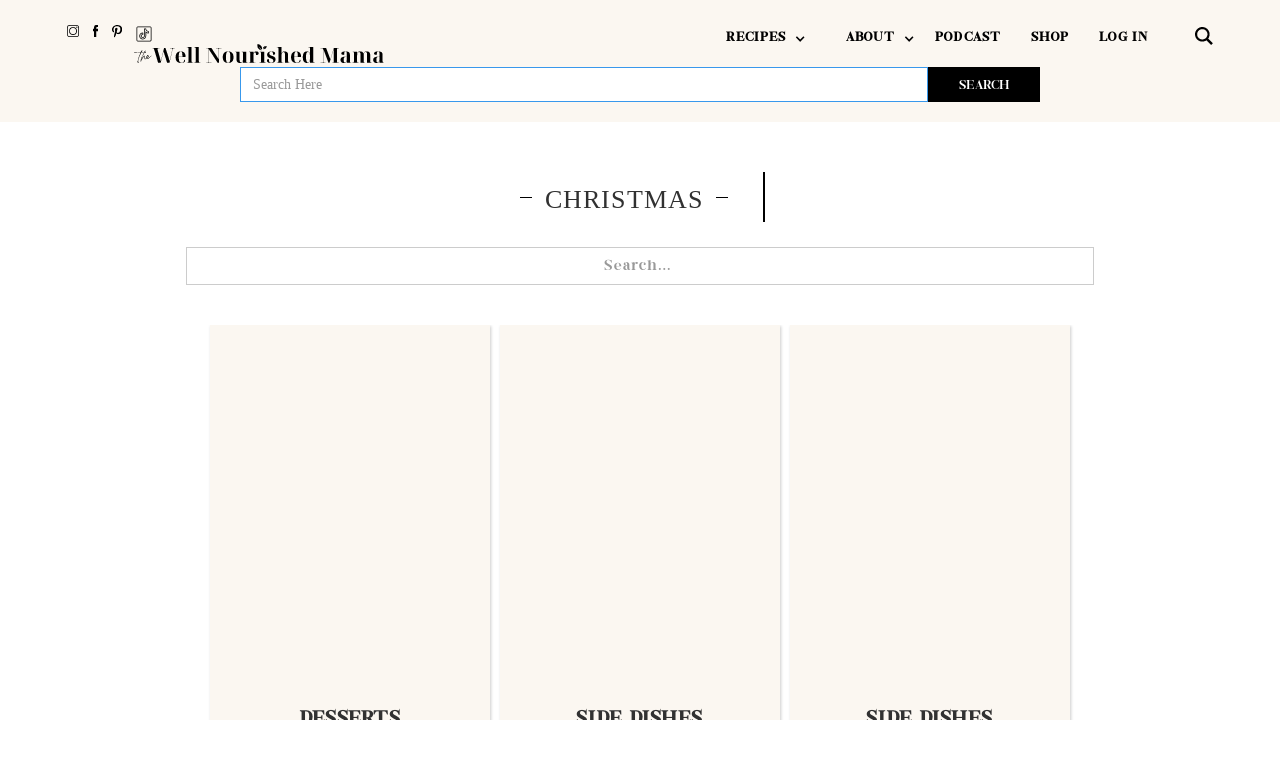

--- FILE ---
content_type: text/html
request_url: https://www.thewellnourishedmama.com/tags/christmas
body_size: 14557
content:
<!DOCTYPE html><!-- Last Published: Tue Oct 14 2025 23:44:03 GMT+0000 (Coordinated Universal Time) --><html data-wf-domain="www.thewellnourishedmama.com" data-wf-page="63f37a71851389f5e7a26dcd" data-wf-site="6206ad8c619cf6859d405ac2" lang="en" data-wf-collection="63f37a7185138939e9a26d6a" data-wf-item-slug="christmas"><head><meta charset="utf-8"/><title>Christmas Articles &amp; Guides | The Well Nourished Mama</title><meta content="Discover Christmas recipes, tips, and guides at The Well Nourished Mama. Explore articles and resources about Christmas." name="description"/><meta content="Christmas Articles &amp; Guides | The Well Nourished Mama" property="og:title"/><meta content="Christmas Articles &amp; Guides | The Well Nourished Mama" property="twitter:title"/><meta content="width=device-width, initial-scale=1" name="viewport"/><link href="https://cdn.prod.website-files.com/6206ad8c619cf6859d405ac2/css/coucou-template-8ef8923bc-d00b4ffe30ff0.webflow.shared.75b3922a4.css" rel="stylesheet" type="text/css"/><link href="https://fonts.googleapis.com" rel="preconnect"/><link href="https://fonts.gstatic.com" rel="preconnect" crossorigin="anonymous"/><script src="https://ajax.googleapis.com/ajax/libs/webfont/1.6.26/webfont.js" type="text/javascript"></script><script type="text/javascript">WebFont.load({  google: {    families: ["Montserrat:100,100italic,200,200italic,300,300italic,400,400italic,500,500italic,600,600italic,700,700italic,800,800italic,900,900italic","Open Sans:300,300italic,400,400italic,600,600italic,700,700italic,800,800italic"]  }});</script><script src="https://use.typekit.net/kkz5cpm.js" type="text/javascript"></script><script type="text/javascript">try{Typekit.load();}catch(e){}</script><script type="text/javascript">!function(o,c){var n=c.documentElement,t=" w-mod-";n.className+=t+"js",("ontouchstart"in o||o.DocumentTouch&&c instanceof DocumentTouch)&&(n.className+=t+"touch")}(window,document);</script><link href="https://cdn.prod.website-files.com/6206ad8c619cf6859d405ac2/62072889399e64f375fb9bf2_favicon-32x32.png" rel="shortcut icon" type="image/x-icon"/><link href="https://cdn.prod.website-files.com/6206ad8c619cf6859d405ac2/62696c3c10c05d4b6b9dcc92_Webclip.png" rel="apple-touch-icon"/><link href="https://www.thewellnourishedmama.com/tags/christmas" rel="canonical"/><script src="https://www.google.com/recaptcha/api.js" type="text/javascript"></script><!-- MONTO GLOBAL SCRIPT -->
<script
src="https://www.monto.io/monto-global.js"
data-shop-id="vyn3gKb1qQoe9qoYO4zJk52N" async>
</script>
<!-- END MONTO GLOBAL SCRIPT -->

  <!-- Google tag (gtag.js) -->
  <script async src="https://www.googletagmanager.com/gtag/js?id=G-E7ZKZV8LPC"></script>
  <script>
    window.dataLayer = window.dataLayer || [];
    function gtag(){dataLayer.push(arguments);}
    gtag('js', new Date());

    gtag('config', 'G-E7ZKZV8LPC');
  </script>
<script>
  (function(w, d, t, h, s, n) {
    w.FlodeskObject = n;
    var fn = function() {
      (w[n].q = w[n].q || []).push(arguments);
    };
    w[n] = w[n] || fn;
    var f = d.getElementsByTagName(t)[0];
    var v = '?v=' + Math.floor(new Date().getTime() / (120 * 1000)) * 60;
    var sm = d.createElement(t);
    sm.async = true;
    sm.type = 'module';
    sm.src = h + s + '.mjs' + v;
    f.parentNode.insertBefore(sm, f);
    var sn = d.createElement(t);
    sn.async = true;
    sn.noModule = true;
    sn.src = h + s + '.js' + v;
    f.parentNode.insertBefore(sn, f);
  })(window, document, 'script', 'https://assets.flodesk.com', '/universal', 'fd');
</script>
<script>
  window.fd('form', {
    formId: '6813ef2ac581b67e7e52a0c3'
  });
</script>
<script>
  window.fd('form', {
    formId: '6531b1c4bfd270ed61f5dfda'
  });
</script>
<script type="text/javascript" async="async" data-noptimize="1" data-cfasync="false" src="//scripts.mediavine.com/tags/the-well-nourished-mama.js"></script>
<style>
  /* 1) Kill horizontal scroll / layout shift */
  html, body { overflow-x: hidden; }
  *, *::before, *::after { box-sizing: border-box; }
  img, video, iframe { max-width: 100%; height: auto; display: block; }
  html { scrollbar-gutter: stable both-edges; } /* reduces “page jump” when scrollbars appear */

  /* 2) Common Webflow containers: allow shrinking in flex to prevent overflow */
  .w-container, .container, .section, .page-wrap, .w-embed { min-width: 0; }

  /* 3) Owlish embed – keep within margins and prevent overflow */
  [id^="oww-embed-course-"] {
    padding: 0 16px;
    overflow-x: hidden;
    box-sizing: border-box;
    width: 100%;
    max-width: 100%;
    margin: 0 auto;
  }

  /* 4) Move/clean up the LOGIN button on mobile */
  @media (max-width: 520px){
    /* make header a positioning context + give room */
    [id^="oww-embed-course-"] .oww-overview-header { 
      position: relative; 
      padding-top: 52px; 
    }
    /* pin button top-right, avoid overlap */
    [id^="oww-embed-course-"] #loginModalBtn {
      position: absolute !important;
      top: 8px;
      right: 12px;
      transform: none !important;
      z-index: 3;
    }
    /* don’t force right-align on the wrapper so the title can use full width */
    [id^="oww-embed-course-"] .oww-text-right { text-align: left !important; }
  }
</style><script async src="https://pagead2.googlesyndication.com/pagead/js/adsbygoogle.js?client=ca-pub-5110144162314024"
     crossorigin="anonymous"></script><script type="text/javascript">window.__WEBFLOW_CURRENCY_SETTINGS = {"currencyCode":"USD","symbol":"$","decimal":".","fractionDigits":2,"group":",","template":"{{wf {\"path\":\"symbol\",\"type\":\"PlainText\"} }} {{wf {\"path\":\"amount\",\"type\":\"CommercePrice\"} }} {{wf {\"path\":\"currencyCode\",\"type\":\"PlainText\"} }}","hideDecimalForWholeNumbers":false};</script></head><body><div data-collapse="medium" data-animation="default" data-duration="400" data-easing="ease" data-easing2="ease" role="banner" class="mobile-navbar w-nav"><div class="navigation-wrapper"><nav role="navigation" class="nav-menu-2 w-nav-menu"><div data-hover="false" data-delay="0" class="dropdown recipes w-dropdown"><div class="nav-link recipes w-dropdown-toggle"><div class="icon-2 w-icon-dropdown-toggle"></div><div class="text-block-25">RECIPES </div></div><nav class="dropdown-list recipes w-dropdown-list"><a href="/recipes" class="nav-link all-recipes w-inline-block"><div class="mobile-dropdown-submenu">All Recipes</div></a><div data-delay="0" data-hover="true" class="dropdown-3 w-dropdown"><div class="dropdown-toggle-2 w-dropdown-toggle"><div class="w-icon-dropdown-toggle"></div><div class="text-block-24">Categories</div></div><nav class="dropdown-list-3 categories w-dropdown-list"><a href="/meal-type/breakfast" class="dropdown-link w-dropdown-link">Breakfast</a><a href="/meal-type/main-dishes" class="dropdown-link w-dropdown-link">Main Dishes</a><a href="/meal-type/side-dishes" class="dropdown-link w-dropdown-link">Side Dishes</a><a href="/meal-type/soups" class="dropdown-link w-dropdown-link">Soups<br/></a><a href="/meal-type/salads" class="dropdown-link w-dropdown-link">Salads</a><a href="/meal-type/snacks" class="dropdown-link w-dropdown-link">Snacks</a><a href="/meal-type/desserts" class="dropdown-link w-dropdown-link">Desserts</a><a href="/meal-type/drinks" class="dropdown-link w-dropdown-link">Drinks</a><a href="/meal-type/dressings-dips-and-sauces" class="dropdown-link w-dropdown-link">Dressings &amp; Dips</a><a href="/meal-type/how-to-guides" class="dropdown-link w-dropdown-link">How-To Guides</a><a href="/meal-type/roundups" class="dropdown-link w-dropdown-link">Roundups</a><a href="/tags/lactation-and-breastfeeding" class="dropdown-link w-dropdown-link">Wellness+Nutrition</a></nav></div><div data-delay="0" data-hover="true" class="dropdown-3 w-dropdown"><div class="dropdown-toggle-2 w-dropdown-toggle"><div class="w-icon-dropdown-toggle"></div><div class="mobile-dropdown-submenu">Diet</div></div><nav class="dropdown-list-3 diet w-dropdown-list"><a href="/tags/gluten-free" class="dropdown-link w-dropdown-link">Gluten free</a><a href="/tags/dairy-free" class="dropdown-link w-dropdown-link">Dairy free</a><a href="/tags/refined-sugar-free" class="dropdown-link w-dropdown-link">Refined sugar free</a><a href="/tags/low-carb" class="dropdown-link w-dropdown-link">Low carb<br/></a><a href="/tags/vegetarian" class="dropdown-link w-dropdown-link">Vegetarian</a><a href="/tags/vegan" class="dropdown-link w-dropdown-link">Vegan</a></nav></div><div data-delay="0" data-hover="true" class="dropdown-3 w-dropdown"><div class="dropdown-toggle-2 w-dropdown-toggle"><div class="w-icon-dropdown-toggle"></div><div class="mobile-dropdown-submenu">Method</div></div><nav class="dropdown-list-3 method w-dropdown-list"><a href="/tags/air-fryer" class="dropdown-link w-dropdown-link">Air fryer</a><a href="/tags/instant-pot" class="dropdown-link w-dropdown-link">Instant pot</a><a href="/tags/no-bake" class="dropdown-link w-dropdown-link">No bake</a><a href="/tags/sheet-pan" class="dropdown-link w-dropdown-link">Sheet pan<br/></a><a href="/tags/skillet" class="dropdown-link w-dropdown-link">Skillet</a></nav></div><div data-delay="0" data-hover="true" class="dropdown-3 w-dropdown"><div class="dropdown-toggle-2 w-dropdown-toggle"><div class="w-icon-dropdown-toggle"></div><div class="mobile-dropdown-submenu">Occasion</div></div><nav class="dropdown-list-3 occassion w-dropdown-list"><a href="/tags/fall" class="dropdown-link w-dropdown-link">Fall</a><a href="/tags/winter" class="dropdown-link w-dropdown-link">Winter</a><a href="/tags/spring" class="dropdown-link w-dropdown-link">Spring</a><a href="/tags/summer" class="dropdown-link w-dropdown-link">Summer<br/></a><a href="/tags/valentines-day" class="dropdown-link w-dropdown-link">Valentines Day</a><a href="/tags/easter" class="dropdown-link w-dropdown-link">Easter</a><a href="/tags/mothers-day" class="dropdown-link w-dropdown-link">Mother&#x27;s Day</a><a href="/tags/fourth-of-july" class="dropdown-link w-dropdown-link">Fourth of July</a><a href="/tags/halloween" class="dropdown-link w-dropdown-link">Halloween</a><a href="/tags/thanksgiving" class="dropdown-link w-dropdown-link">Thanksgiving</a><a href="/tags/christmas" aria-current="page" class="dropdown-link w-dropdown-link w--current">Christmas</a><a href="/tags/birthday" class="dropdown-link w-dropdown-link">Birthday</a><a href="/tags/party-foods" class="dropdown-link w-dropdown-link">Party foods</a></nav></div></nav></div><div data-hover="false" data-delay="0" class="dropdown w-dropdown"><div class="nav-link w-dropdown-toggle"><div class="icon-2 w-icon-dropdown-toggle"></div><div class="text-block-25">About</div></div><nav class="dropdown-list about w-dropdown-list"><a href="/about-me" class="dropdown-link w-dropdown-link">About Me</a><a href="/work-with-me" class="dropdown-link w-dropdown-link">Work With Me</a><a href="/portfolio" class="dropdown-link w-dropdown-link">Portfolio</a></nav></div><a href="/podcast" class="nav-link w-nav-link">podcast</a><a href="/shop" class="nav-link w-nav-link">shop</a><a href="/app" class="nav-link w-nav-link">LOG IN</a><div class="social-icons-wrapper left"><a href="https://www.instagram.com/thewellnourishedmama_" target="_blank" class="social-icon w-inline-block"><img src="https://cdn.prod.website-files.com/6206ad8c619cf6859d405ac2/6206ad8c619cf6fa71405ad1_insta-icon.svg" loading="lazy" alt="instagram icon" class="image-18"/></a><a href="https://www.facebook.com/thewellnourishedmama_" target="_blank" class="social-icon w-inline-block"><img src="https://cdn.prod.website-files.com/6206ad8c619cf6859d405ac2/6206ad8c619cf64d85405acf_facebook-icon.svg" loading="lazy" alt="facebook icon"/></a><a href="https://www.pinterest.com/thewellnourishedmama" target="_blank" class="social-icon w-inline-block"><img src="https://cdn.prod.website-files.com/6206ad8c619cf6859d405ac2/6206ad8c619cf6b25e405ad0_pinterest-icon.svg" loading="lazy" alt="pinterest icon"/></a><a href="https://www.tiktok.com/@thewellnourishedmama" target="_blank" class="social-icon w-inline-block"><img src="https://cdn.prod.website-files.com/6206ad8c619cf6859d405ac2/6242197ee718b82ded1eefe0_icons8-tiktok.svg" loading="lazy" width="18" alt="tiktok icon"/></a></div><div class="social-icons-wrapper vertical"><img src="https://cdn.prod.website-files.com/6206ad8c619cf6859d405ac2/6241e7072bd57643d5c082f5_iconmonstr-magnifier-2.svg" loading="lazy" alt="" class="search-icon"/><form action="/search" class="search-2 w-form"><input class="search-input-2 w-input" maxlength="256" name="query" placeholder="Search Here" type="search" id="search" required=""/><input type="submit" class="search-button-2 w-button" value="Search"/></form></div></nav><div class="menu"><div class="menu-button w-nav-button"><img src="https://cdn.prod.website-files.com/6206ad8c619cf6859d405ac2/6241e5f214963872fb1a59b7_menu-icon.svg" loading="lazy" width="17" alt="A hamburger menu icon" class="image-8"/></div></div><a href="/" class="link-block-4 w-inline-block"><img src="https://cdn.prod.website-files.com/6206ad8c619cf6859d405ac2/645b0b66abb6e49e1e928f4d_1.svg" loading="lazy" alt="The Well Nourished Mama logo" class="image-4"/></a><div data-node-type="commerce-cart-wrapper" data-open-product="" data-wf-cart-type="modal" data-wf-cart-query="query Dynamo3 {
  database {
    id
    commerceOrder {
      comment
      extraItems {
        name
        pluginId
        pluginName
        price {
          decimalValue
          string
          unit
          value
        }
      }
      id
      startedOn
      statusFlags {
        hasDownloads
        hasSubscription
        isFreeOrder
        requiresShipping
      }
      subtotal {
        decimalValue
        string
        unit
        value
      }
      total {
        decimalValue
        string
        unit
        value
      }
      updatedOn
      userItems {
        count
        id
        price {
          value
          unit
          decimalValue
          string
        }
        product {
          id
          cmsLocaleId
          draft
          archived
          f_ec_product_type_2dr10dr: productType {
            id
            name
          }
          f_name_: name
          f_sku_properties_3dr: skuProperties {
            id
            name
            enum {
              id
              name
              slug
            }
          }
        }
        rowTotal {
          decimalValue
          string
          unit
          value
        }
        sku {
          cmsLocaleId
          draft
          archived
          f_main_image_4dr: mainImage {
            url
            file {
              size
              origFileName
              createdOn
              updatedOn
              mimeType
              width
              height
              variants {
                origFileName
                quality
                height
                width
                s3Url
                error
                size
              }
            }
            alt
          }
          f_sku_values_3dr: skuValues {
            property {
              id
            }
            value {
              id
            }
          }
          id
        }
        subscriptionFrequency
        subscriptionInterval
        subscriptionTrial
      }
      userItemsCount
    }
  }
  site {
    commerce {
      id
      businessAddress {
        country
      }
      defaultCountry
      defaultCurrency
      quickCheckoutEnabled
    }
  }
}" data-wf-page-link-href-prefix="" class="w-commerce-commercecartwrapper cart-2"><a href="#" data-node-type="commerce-cart-open-link" role="button" class="w-commerce-commercecartopenlink cart-button-2 w-inline-block" aria-haspopup="dialog" aria-label="Open cart"></a><div data-node-type="commerce-cart-container-wrapper" style="display:none" class="w-commerce-commercecartcontainerwrapper w-commerce-commercecartcontainerwrapper--cartType-modal"><div data-node-type="commerce-cart-container" role="dialog" class="w-commerce-commercecartcontainer"><div class="w-commerce-commercecartheader"><h4 class="w-commerce-commercecartheading">Your Cart</h4><a href="#" data-node-type="commerce-cart-close-link" role="button" class="w-commerce-commercecartcloselink w-inline-block" aria-label="Close cart"><svg width="16px" height="16px" viewBox="0 0 16 16"><g stroke="none" stroke-width="1" fill="none" fill-rule="evenodd"><g fill-rule="nonzero" fill="#333333"><polygon points="6.23223305 8 0.616116524 13.6161165 2.38388348 15.3838835 8 9.76776695 13.6161165 15.3838835 15.3838835 13.6161165 9.76776695 8 15.3838835 2.38388348 13.6161165 0.616116524 8 6.23223305 2.38388348 0.616116524 0.616116524 2.38388348 6.23223305 8"></polygon></g></g></svg></a></div><div class="w-commerce-commercecartformwrapper"><form data-node-type="commerce-cart-form" style="display:none" class="w-commerce-commercecartform"><script type="text/x-wf-template" id="wf-template-bd700f09-1474-95bd-e55e-072ac03ada57">%3Cdiv%20class%3D%22w-commerce-commercecartitem%22%3E%3Cimg%20data-wf-bindings%3D%22%255B%257B%2522src%2522%253A%257B%2522type%2522%253A%2522ImageRef%2522%252C%2522filter%2522%253A%257B%2522type%2522%253A%2522identity%2522%252C%2522params%2522%253A%255B%255D%257D%252C%2522dataPath%2522%253A%2522database.commerceOrder.userItems%255B%255D.sku.f_main_image_4dr%2522%257D%257D%255D%22%20src%3D%22%22%20alt%3D%22%22%20class%3D%22w-commerce-commercecartitemimage%20w-dyn-bind-empty%22%2F%3E%3Cdiv%20class%3D%22w-commerce-commercecartiteminfo%22%3E%3Cdiv%20data-wf-bindings%3D%22%255B%257B%2522innerHTML%2522%253A%257B%2522type%2522%253A%2522PlainText%2522%252C%2522filter%2522%253A%257B%2522type%2522%253A%2522identity%2522%252C%2522params%2522%253A%255B%255D%257D%252C%2522dataPath%2522%253A%2522database.commerceOrder.userItems%255B%255D.product.f_name_%2522%257D%257D%255D%22%20class%3D%22w-commerce-commercecartproductname%20text-block-43%20w-dyn-bind-empty%22%3E%3C%2Fdiv%3E%3Cdiv%20data-wf-bindings%3D%22%255B%257B%2522innerHTML%2522%253A%257B%2522type%2522%253A%2522CommercePrice%2522%252C%2522filter%2522%253A%257B%2522type%2522%253A%2522price%2522%252C%2522params%2522%253A%255B%255D%257D%252C%2522dataPath%2522%253A%2522database.commerceOrder.userItems%255B%255D.price%2522%257D%257D%255D%22%20class%3D%22text-block-44%22%3E%24%C2%A00.00%C2%A0USD%3C%2Fdiv%3E%3Cscript%20type%3D%22text%2Fx-wf-template%22%20id%3D%22wf-template-bd700f09-1474-95bd-e55e-072ac03ada5d%22%3E%253Cli%253E%253Cspan%2520data-wf-bindings%253D%2522%25255B%25257B%252522innerHTML%252522%25253A%25257B%252522type%252522%25253A%252522PlainText%252522%25252C%252522filter%252522%25253A%25257B%252522type%252522%25253A%252522identity%252522%25252C%252522params%252522%25253A%25255B%25255D%25257D%25252C%252522dataPath%252522%25253A%252522database.commerceOrder.userItems%25255B%25255D.product.f_sku_properties_3dr%25255B%25255D.name%252522%25257D%25257D%25255D%2522%2520class%253D%2522w-dyn-bind-empty%2522%253E%253C%252Fspan%253E%253Cspan%253E%253A%2520%253C%252Fspan%253E%253Cspan%2520data-wf-bindings%253D%2522%25255B%25257B%252522innerHTML%252522%25253A%25257B%252522type%252522%25253A%252522CommercePropValues%252522%25252C%252522filter%252522%25253A%25257B%252522type%252522%25253A%252522identity%252522%25252C%252522params%252522%25253A%25255B%25255D%25257D%25252C%252522dataPath%252522%25253A%252522database.commerceOrder.userItems%25255B%25255D.product.f_sku_properties_3dr%25255B%25255D%252522%25257D%25257D%25255D%2522%2520class%253D%2522w-dyn-bind-empty%2522%253E%253C%252Fspan%253E%253C%252Fli%253E%3C%2Fscript%3E%3Cul%20data-wf-bindings%3D%22%255B%257B%2522optionSets%2522%253A%257B%2522type%2522%253A%2522CommercePropTable%2522%252C%2522filter%2522%253A%257B%2522type%2522%253A%2522identity%2522%252C%2522params%2522%253A%255B%255D%257D%252C%2522dataPath%2522%253A%2522database.commerceOrder.userItems%255B%255D.product.f_sku_properties_3dr%5B%5D%2522%257D%257D%252C%257B%2522optionValues%2522%253A%257B%2522type%2522%253A%2522CommercePropValues%2522%252C%2522filter%2522%253A%257B%2522type%2522%253A%2522identity%2522%252C%2522params%2522%253A%255B%255D%257D%252C%2522dataPath%2522%253A%2522database.commerceOrder.userItems%255B%255D.sku.f_sku_values_3dr%2522%257D%257D%255D%22%20class%3D%22w-commerce-commercecartoptionlist%22%20data-wf-collection%3D%22database.commerceOrder.userItems%255B%255D.product.f_sku_properties_3dr%22%20data-wf-template-id%3D%22wf-template-bd700f09-1474-95bd-e55e-072ac03ada5d%22%3E%3Cli%3E%3Cspan%20data-wf-bindings%3D%22%255B%257B%2522innerHTML%2522%253A%257B%2522type%2522%253A%2522PlainText%2522%252C%2522filter%2522%253A%257B%2522type%2522%253A%2522identity%2522%252C%2522params%2522%253A%255B%255D%257D%252C%2522dataPath%2522%253A%2522database.commerceOrder.userItems%255B%255D.product.f_sku_properties_3dr%255B%255D.name%2522%257D%257D%255D%22%20class%3D%22w-dyn-bind-empty%22%3E%3C%2Fspan%3E%3Cspan%3E%3A%20%3C%2Fspan%3E%3Cspan%20data-wf-bindings%3D%22%255B%257B%2522innerHTML%2522%253A%257B%2522type%2522%253A%2522CommercePropValues%2522%252C%2522filter%2522%253A%257B%2522type%2522%253A%2522identity%2522%252C%2522params%2522%253A%255B%255D%257D%252C%2522dataPath%2522%253A%2522database.commerceOrder.userItems%255B%255D.product.f_sku_properties_3dr%255B%255D%2522%257D%257D%255D%22%20class%3D%22w-dyn-bind-empty%22%3E%3C%2Fspan%3E%3C%2Fli%3E%3C%2Ful%3E%3Ca%20href%3D%22%23%22%20role%3D%22%22%20data-wf-bindings%3D%22%255B%257B%2522data-commerce-sku-id%2522%253A%257B%2522type%2522%253A%2522ItemRef%2522%252C%2522filter%2522%253A%257B%2522type%2522%253A%2522identity%2522%252C%2522params%2522%253A%255B%255D%257D%252C%2522dataPath%2522%253A%2522database.commerceOrder.userItems%255B%255D.sku.id%2522%257D%257D%255D%22%20class%3D%22w-inline-block%22%20data-wf-cart-action%3D%22remove-item%22%20data-commerce-sku-id%3D%22%22%20aria-label%3D%22Remove%20item%20from%20cart%22%3E%3Cdiv%3ERemove%3C%2Fdiv%3E%3C%2Fa%3E%3C%2Fdiv%3E%3Cinput%20data-wf-bindings%3D%22%255B%257B%2522value%2522%253A%257B%2522type%2522%253A%2522Number%2522%252C%2522filter%2522%253A%257B%2522type%2522%253A%2522numberPrecision%2522%252C%2522params%2522%253A%255B%25220%2522%252C%2522numberPrecision%2522%255D%257D%252C%2522dataPath%2522%253A%2522database.commerceOrder.userItems%255B%255D.count%2522%257D%257D%252C%257B%2522data-commerce-sku-id%2522%253A%257B%2522type%2522%253A%2522ItemRef%2522%252C%2522filter%2522%253A%257B%2522type%2522%253A%2522identity%2522%252C%2522params%2522%253A%255B%255D%257D%252C%2522dataPath%2522%253A%2522database.commerceOrder.userItems%255B%255D.sku.id%2522%257D%257D%255D%22%20data-wf-conditions%3D%22%257B%2522condition%2522%253A%257B%2522fields%2522%253A%257B%2522product%253Aec-product-type%2522%253A%257B%2522ne%2522%253A%2522e348fd487d0102946c9179d2a94bb613%2522%252C%2522type%2522%253A%2522Option%2522%257D%257D%257D%252C%2522dataPath%2522%253A%2522database.commerceOrder.userItems%255B%255D%2522%257D%22%20class%3D%22w-commerce-commercecartquantity%20cart-quantity-4%22%20required%3D%22%22%20pattern%3D%22%5E%5B0-9%5D%2B%24%22%20inputMode%3D%22numeric%22%20type%3D%22number%22%20name%3D%22quantity%22%20autoComplete%3D%22off%22%20data-wf-cart-action%3D%22update-item-quantity%22%20data-commerce-sku-id%3D%22%22%20value%3D%221%22%2F%3E%3C%2Fdiv%3E</script><div class="w-commerce-commercecartlist" data-wf-collection="database.commerceOrder.userItems" data-wf-template-id="wf-template-bd700f09-1474-95bd-e55e-072ac03ada57"><div class="w-commerce-commercecartitem"><img data-wf-bindings="%5B%7B%22src%22%3A%7B%22type%22%3A%22ImageRef%22%2C%22filter%22%3A%7B%22type%22%3A%22identity%22%2C%22params%22%3A%5B%5D%7D%2C%22dataPath%22%3A%22database.commerceOrder.userItems%5B%5D.sku.f_main_image_4dr%22%7D%7D%5D" src="" alt="" class="w-commerce-commercecartitemimage w-dyn-bind-empty"/><div class="w-commerce-commercecartiteminfo"><div data-wf-bindings="%5B%7B%22innerHTML%22%3A%7B%22type%22%3A%22PlainText%22%2C%22filter%22%3A%7B%22type%22%3A%22identity%22%2C%22params%22%3A%5B%5D%7D%2C%22dataPath%22%3A%22database.commerceOrder.userItems%5B%5D.product.f_name_%22%7D%7D%5D" class="w-commerce-commercecartproductname text-block-43 w-dyn-bind-empty"></div><div data-wf-bindings="%5B%7B%22innerHTML%22%3A%7B%22type%22%3A%22CommercePrice%22%2C%22filter%22%3A%7B%22type%22%3A%22price%22%2C%22params%22%3A%5B%5D%7D%2C%22dataPath%22%3A%22database.commerceOrder.userItems%5B%5D.price%22%7D%7D%5D" class="text-block-44">$ 0.00 USD</div><script type="text/x-wf-template" id="wf-template-bd700f09-1474-95bd-e55e-072ac03ada5d">%3Cli%3E%3Cspan%20data-wf-bindings%3D%22%255B%257B%2522innerHTML%2522%253A%257B%2522type%2522%253A%2522PlainText%2522%252C%2522filter%2522%253A%257B%2522type%2522%253A%2522identity%2522%252C%2522params%2522%253A%255B%255D%257D%252C%2522dataPath%2522%253A%2522database.commerceOrder.userItems%255B%255D.product.f_sku_properties_3dr%255B%255D.name%2522%257D%257D%255D%22%20class%3D%22w-dyn-bind-empty%22%3E%3C%2Fspan%3E%3Cspan%3E%3A%20%3C%2Fspan%3E%3Cspan%20data-wf-bindings%3D%22%255B%257B%2522innerHTML%2522%253A%257B%2522type%2522%253A%2522CommercePropValues%2522%252C%2522filter%2522%253A%257B%2522type%2522%253A%2522identity%2522%252C%2522params%2522%253A%255B%255D%257D%252C%2522dataPath%2522%253A%2522database.commerceOrder.userItems%255B%255D.product.f_sku_properties_3dr%255B%255D%2522%257D%257D%255D%22%20class%3D%22w-dyn-bind-empty%22%3E%3C%2Fspan%3E%3C%2Fli%3E</script><ul data-wf-bindings="%5B%7B%22optionSets%22%3A%7B%22type%22%3A%22CommercePropTable%22%2C%22filter%22%3A%7B%22type%22%3A%22identity%22%2C%22params%22%3A%5B%5D%7D%2C%22dataPath%22%3A%22database.commerceOrder.userItems%5B%5D.product.f_sku_properties_3dr[]%22%7D%7D%2C%7B%22optionValues%22%3A%7B%22type%22%3A%22CommercePropValues%22%2C%22filter%22%3A%7B%22type%22%3A%22identity%22%2C%22params%22%3A%5B%5D%7D%2C%22dataPath%22%3A%22database.commerceOrder.userItems%5B%5D.sku.f_sku_values_3dr%22%7D%7D%5D" class="w-commerce-commercecartoptionlist" data-wf-collection="database.commerceOrder.userItems%5B%5D.product.f_sku_properties_3dr" data-wf-template-id="wf-template-bd700f09-1474-95bd-e55e-072ac03ada5d"><li><span data-wf-bindings="%5B%7B%22innerHTML%22%3A%7B%22type%22%3A%22PlainText%22%2C%22filter%22%3A%7B%22type%22%3A%22identity%22%2C%22params%22%3A%5B%5D%7D%2C%22dataPath%22%3A%22database.commerceOrder.userItems%5B%5D.product.f_sku_properties_3dr%5B%5D.name%22%7D%7D%5D" class="w-dyn-bind-empty"></span><span>: </span><span data-wf-bindings="%5B%7B%22innerHTML%22%3A%7B%22type%22%3A%22CommercePropValues%22%2C%22filter%22%3A%7B%22type%22%3A%22identity%22%2C%22params%22%3A%5B%5D%7D%2C%22dataPath%22%3A%22database.commerceOrder.userItems%5B%5D.product.f_sku_properties_3dr%5B%5D%22%7D%7D%5D" class="w-dyn-bind-empty"></span></li></ul><a href="#" role="" data-wf-bindings="%5B%7B%22data-commerce-sku-id%22%3A%7B%22type%22%3A%22ItemRef%22%2C%22filter%22%3A%7B%22type%22%3A%22identity%22%2C%22params%22%3A%5B%5D%7D%2C%22dataPath%22%3A%22database.commerceOrder.userItems%5B%5D.sku.id%22%7D%7D%5D" class="w-inline-block" data-wf-cart-action="remove-item" data-commerce-sku-id="" aria-label="Remove item from cart"><div>Remove</div></a></div><input data-wf-bindings="%5B%7B%22value%22%3A%7B%22type%22%3A%22Number%22%2C%22filter%22%3A%7B%22type%22%3A%22numberPrecision%22%2C%22params%22%3A%5B%220%22%2C%22numberPrecision%22%5D%7D%2C%22dataPath%22%3A%22database.commerceOrder.userItems%5B%5D.count%22%7D%7D%2C%7B%22data-commerce-sku-id%22%3A%7B%22type%22%3A%22ItemRef%22%2C%22filter%22%3A%7B%22type%22%3A%22identity%22%2C%22params%22%3A%5B%5D%7D%2C%22dataPath%22%3A%22database.commerceOrder.userItems%5B%5D.sku.id%22%7D%7D%5D" data-wf-conditions="%7B%22condition%22%3A%7B%22fields%22%3A%7B%22product%3Aec-product-type%22%3A%7B%22ne%22%3A%22e348fd487d0102946c9179d2a94bb613%22%2C%22type%22%3A%22Option%22%7D%7D%7D%2C%22dataPath%22%3A%22database.commerceOrder.userItems%5B%5D%22%7D" class="w-commerce-commercecartquantity cart-quantity-4" required="" pattern="^[0-9]+$" inputMode="numeric" type="number" name="quantity" autoComplete="off" data-wf-cart-action="update-item-quantity" data-commerce-sku-id="" value="1"/></div></div><div class="w-commerce-commercecartfooter"><div aria-live="" aria-atomic="false" class="w-commerce-commercecartlineitem"><div class="text-block-45">Subtotal</div><div data-wf-bindings="%5B%7B%22innerHTML%22%3A%7B%22type%22%3A%22CommercePrice%22%2C%22filter%22%3A%7B%22type%22%3A%22price%22%2C%22params%22%3A%5B%5D%7D%2C%22dataPath%22%3A%22database.commerceOrder.subtotal%22%7D%7D%5D" class="w-commerce-commercecartordervalue text-block-46"></div></div><div><div data-node-type="commerce-cart-quick-checkout-actions" style="display:none"><a role="button" tabindex="0" aria-label="Apple Pay" aria-haspopup="dialog" data-node-type="commerce-cart-apple-pay-button" style="background-image:-webkit-named-image(apple-pay-logo-white);background-size:100% 50%;background-position:50% 50%;background-repeat:no-repeat" class="w-commerce-commercecartapplepaybutton" tabindex="0"><div></div></a><a role="button" tabindex="0" aria-haspopup="dialog" data-node-type="commerce-cart-quick-checkout-button" style="display:none" class="w-commerce-commercecartquickcheckoutbutton"><svg class="w-commerce-commercequickcheckoutgoogleicon" xmlns="http://www.w3.org/2000/svg" xmlns:xlink="http://www.w3.org/1999/xlink" width="16" height="16" viewBox="0 0 16 16"><defs><polygon id="google-mark-a" points="0 .329 3.494 .329 3.494 7.649 0 7.649"></polygon><polygon id="google-mark-c" points=".894 0 13.169 0 13.169 6.443 .894 6.443"></polygon></defs><g fill="none" fill-rule="evenodd"><path fill="#4285F4" d="M10.5967,12.0469 L10.5967,14.0649 L13.1167,14.0649 C14.6047,12.6759 15.4577,10.6209 15.4577,8.1779 C15.4577,7.6339 15.4137,7.0889 15.3257,6.5559 L7.8887,6.5559 L7.8887,9.6329 L12.1507,9.6329 C11.9767,10.6119 11.4147,11.4899 10.5967,12.0469"></path><path fill="#34A853" d="M7.8887,16 C10.0137,16 11.8107,15.289 13.1147,14.067 C13.1147,14.066 13.1157,14.065 13.1167,14.064 L10.5967,12.047 C10.5877,12.053 10.5807,12.061 10.5727,12.067 C9.8607,12.556 8.9507,12.833 7.8887,12.833 C5.8577,12.833 4.1387,11.457 3.4937,9.605 L0.8747,9.605 L0.8747,11.648 C2.2197,14.319 4.9287,16 7.8887,16"></path><g transform="translate(0 4)"><mask id="google-mark-b" fill="#fff"><use xlink:href="#google-mark-a"></use></mask><path fill="#FBBC04" d="M3.4639,5.5337 C3.1369,4.5477 3.1359,3.4727 3.4609,2.4757 L3.4639,2.4777 C3.4679,2.4657 3.4749,2.4547 3.4789,2.4427 L3.4939,0.3287 L0.8939,0.3287 C0.8799,0.3577 0.8599,0.3827 0.8459,0.4117 C-0.2821,2.6667 -0.2821,5.3337 0.8459,7.5887 L0.8459,7.5997 C0.8549,7.6167 0.8659,7.6317 0.8749,7.6487 L3.4939,5.6057 C3.4849,5.5807 3.4729,5.5587 3.4639,5.5337" mask="url(#google-mark-b)"></path></g><mask id="google-mark-d" fill="#fff"><use xlink:href="#google-mark-c"></use></mask><path fill="#EA4335" d="M0.894,4.3291 L3.478,6.4431 C4.113,4.5611 5.843,3.1671 7.889,3.1671 C9.018,3.1451 10.102,3.5781 10.912,4.3671 L13.169,2.0781 C11.733,0.7231 9.85,-0.0219 7.889,0.0001 C4.941,0.0001 2.245,1.6791 0.894,4.3291" mask="url(#google-mark-d)"></path></g></svg><svg class="w-commerce-commercequickcheckoutmicrosofticon" xmlns="http://www.w3.org/2000/svg" width="16" height="16" viewBox="0 0 16 16"><g fill="none" fill-rule="evenodd"><polygon fill="#F05022" points="7 7 1 7 1 1 7 1"></polygon><polygon fill="#7DB902" points="15 7 9 7 9 1 15 1"></polygon><polygon fill="#00A4EE" points="7 15 1 15 1 9 7 9"></polygon><polygon fill="#FFB700" points="15 15 9 15 9 9 15 9"></polygon></g></svg><div>Pay with browser.</div></a></div><a href="/checkout" value="Continue to Checkout" data-node-type="cart-checkout-button" class="w-commerce-commercecartcheckoutbutton checkout-button" data-loading-text="Hang Tight...">Continue to Checkout</a></div></div></form><div class="w-commerce-commercecartemptystate"><div>No items found.</div></div><div aria-live="" style="display:none" data-node-type="commerce-cart-error" class="w-commerce-commercecarterrorstate"><div class="w-cart-error-msg" data-w-cart-quantity-error="Product is not available in this quantity." data-w-cart-general-error="Something went wrong when adding this item to the cart." data-w-cart-checkout-error="Checkout is disabled on this site." data-w-cart-cart_order_min-error="The order minimum was not met. Add more items to your cart to continue." data-w-cart-subscription_error-error="Before you purchase, please use your email invite to verify your address so we can send order updates.">Product is not available in this quantity.</div></div></div></div></div></div></div></div><div data-collapse="medium" data-animation="default" data-duration="400" data-easing="ease" data-easing2="ease" role="banner" class="desktop-navbar w-nav"><div class="navigation-wrapper"><div class="social-icons-wrapper"><a href="https://www.instagram.com/kapaicooking" target="_blank" class="social-icon w-inline-block"><img src="https://cdn.prod.website-files.com/6206ad8c619cf6859d405ac2/6206ad8c619cf6fa71405ad1_insta-icon.svg" loading="lazy" alt="instagram icon" class="image-9"/></a><a href="https://www.facebook.com/kapaicooking" target="_blank" class="social-icon w-inline-block"><img src="https://cdn.prod.website-files.com/6206ad8c619cf6859d405ac2/6206ad8c619cf64d85405acf_facebook-icon.svg" loading="lazy" alt="facebook icon"/></a><a href="https://www.pinterest.com/kapaicooking" target="_blank" class="social-icon w-inline-block"><img src="https://cdn.prod.website-files.com/6206ad8c619cf6859d405ac2/6206ad8c619cf6b25e405ad0_pinterest-icon.svg" loading="lazy" alt="pinterest icon"/></a><a href="https://www.tiktok.com/@kapaicooking" target="_blank" class="social-icon w-inline-block"><img src="https://cdn.prod.website-files.com/6206ad8c619cf6859d405ac2/6242197ee718b82ded1eefe0_icons8-tiktok.svg" loading="lazy" width="18" alt="tiktok icon"/></a></div><a href="/" class="brand w-nav-brand"><img src="https://cdn.prod.website-files.com/6206ad8c619cf6859d405ac2/645b0b66abb6e49e1e928f4d_1.svg" loading="lazy" width="250" alt="The Well Nourished Mama logo" class="image-4"/></a><div class="div-block-8"><nav role="navigation" class="nav-menu w-nav-menu"><div data-hover="true" data-delay="0" class="dropdown recipes w-dropdown"><div class="nav-link w-dropdown-toggle"><div class="icon-2 w-icon-dropdown-toggle"></div><div><a href="/recipes" class="nav-link">recipes</a></div></div><nav class="dropdown-list recipes w-dropdown-list"><div data-hover="true" data-delay="0" class="dropdown-3 w-dropdown"><div class="dropdown-toggle-2 w-dropdown-toggle"><div class="w-icon-dropdown-toggle"></div><div class="text-block-24">Categories</div></div><nav class="dropdown-list-3 w-dropdown-list"><a href="/meal-type/breakfast" class="dropdown-link w-dropdown-link">Breakfast</a><a href="/meal-type/main-dishes" class="dropdown-link w-dropdown-link">Main Dishes</a><a href="/meal-type/side-dishes" class="dropdown-link w-dropdown-link">Side Dishes</a><a href="/meal-type/soups" class="dropdown-link w-dropdown-link">Soups<br/></a><a href="/meal-type/salads" class="dropdown-link w-dropdown-link">Salads</a><a href="/meal-type/snacks" class="dropdown-link w-dropdown-link">Snacks</a><a href="/meal-type/desserts" class="dropdown-link w-dropdown-link">Desserts</a><a href="/meal-type/drinks" class="dropdown-link w-dropdown-link">Drinks</a><a href="/meal-type/dressings-dips-and-sauces" class="dropdown-link w-dropdown-link">Dressings &amp; Dips</a><a href="/meal-type/how-to-guides" class="dropdown-link w-dropdown-link">How-To Guides</a><a href="/meal-type/roundups" class="dropdown-link w-dropdown-link">Roundups</a><a href="/meal-type/wellness-and-nutrition" class="dropdown-link w-dropdown-link">Wellness &amp; Nutrition</a><a href="/tags/lactation-and-breastfeeding" class="dropdown-link w-dropdown-link">Lactation</a></nav></div><div data-hover="true" data-delay="0" class="dropdown-3 w-dropdown"><div class="dropdown-toggle-2 w-dropdown-toggle"><div class="w-icon-dropdown-toggle"></div><div class="mobile-dropdown-submenu">Diet</div></div><nav class="dropdown-list-3 w-dropdown-list"><a href="/tags/lactation-and-breastfeeding" class="dropdown-link w-dropdown-link">Lactation</a><a href="/tags/gluten-free" class="dropdown-link w-dropdown-link">Gluten free</a><a href="/tags/dairy-free" class="dropdown-link w-dropdown-link">Dairy free</a><a href="/tags/refined-sugar-free" class="dropdown-link w-dropdown-link">Refined sugar free</a><a href="/tags/low-carb" class="dropdown-link w-dropdown-link">Low carb<br/></a><a href="/tags/vegetarian" class="dropdown-link w-dropdown-link">Vegetarian</a><a href="/tags/vegan" class="dropdown-link w-dropdown-link">Vegan</a></nav></div><div data-hover="true" data-delay="0" class="dropdown-3 w-dropdown"><div class="dropdown-toggle-2 w-dropdown-toggle"><div class="w-icon-dropdown-toggle"></div><div class="mobile-dropdown-submenu">Method</div></div><nav class="dropdown-list-3 w-dropdown-list"><a href="/tags/air-fryer" class="dropdown-link w-dropdown-link">Air fryer</a><a href="/tags/instant-pot" class="dropdown-link w-dropdown-link">Instant pot</a><a href="/tags/no-bake" class="dropdown-link w-dropdown-link">No bake</a><a href="/tags/sheet-pan" class="dropdown-link w-dropdown-link">Sheet pan<br/></a><a href="/tags/skillet" class="dropdown-link w-dropdown-link">Skillet</a></nav></div><div data-hover="true" data-delay="0" class="dropdown-3 w-dropdown"><div class="dropdown-toggle-2 w-dropdown-toggle"><div class="w-icon-dropdown-toggle"></div><div class="mobile-dropdown-submenu">Occasion</div></div><nav class="dropdown-list-3 w-dropdown-list"><a href="/tags/fall" class="dropdown-link w-dropdown-link">Fall</a><a href="/tags/winter" class="dropdown-link w-dropdown-link">Winter</a><a href="/tags/spring" class="dropdown-link w-dropdown-link">Spring</a><a href="/tags/summer" class="dropdown-link w-dropdown-link">Summer<br/></a><a href="/tags/valentines-day" class="dropdown-link w-dropdown-link">Valentines Day</a><a href="/tags/easter" class="dropdown-link w-dropdown-link">Easter</a><a href="/tags/mothers-day" class="dropdown-link w-dropdown-link">Mother&#x27;s Day</a><a href="/tags/fourth-of-july" class="dropdown-link w-dropdown-link">Fourth of July</a><a href="/tags/halloween" class="dropdown-link w-dropdown-link">Halloween</a><a href="/tags/thanksgiving" class="dropdown-link w-dropdown-link">Thanksgiving</a><a href="/tags/christmas" aria-current="page" class="dropdown-link w-dropdown-link w--current">Christmas</a><a href="/tags/birthday" class="dropdown-link w-dropdown-link">Birthday</a><a href="/tags/party-foods" class="dropdown-link w-dropdown-link">Party foods</a></nav></div></nav></div><div data-hover="true" data-delay="0" class="dropdown w-dropdown"><div class="nav-link w-dropdown-toggle"><div class="icon-2 w-icon-dropdown-toggle"></div><div><a href="/about-me" class="nav-link">about</a></div></div><nav class="dropdown-list w-dropdown-list"><a href="/about-me" class="dropdown-link w-dropdown-link">About Me</a><a href="/work-with-me" class="dropdown-link w-dropdown-link">Work With Me</a><a href="/portfolio" class="dropdown-link w-dropdown-link">Portfolio</a><a href="/about-me#contact" class="dropdown-link w-dropdown-link">Contact</a></nav></div><a href="/podcast" class="nav-link w-nav-link">Podcast</a><a href="/shop" class="nav-link w-nav-link">shop</a><a href="/app" class="nav-link w-nav-link">Log in</a><div class="social-icons-wrapper right single"><img src="https://cdn.prod.website-files.com/6206ad8c619cf6859d405ac2/6241e7072bd57643d5c082f5_iconmonstr-magnifier-2.svg" loading="lazy" width="18" data-w-id="2b6d8de6-fa10-e0f4-70b1-c99a6f905caa" alt="" class="search-icon"/></div></nav><div data-node-type="commerce-cart-wrapper" data-open-product="" data-wf-cart-type="rightSidebar" data-wf-cart-query="query Dynamo3 {
  database {
    id
    commerceOrder {
      comment
      extraItems {
        name
        pluginId
        pluginName
        price {
          decimalValue
          string
          unit
          value
        }
      }
      id
      startedOn
      statusFlags {
        hasDownloads
        hasSubscription
        isFreeOrder
        requiresShipping
      }
      subtotal {
        decimalValue
        string
        unit
        value
      }
      total {
        decimalValue
        string
        unit
        value
      }
      updatedOn
      userItems {
        count
        id
        price {
          value
          unit
          decimalValue
          string
        }
        product {
          id
          cmsLocaleId
          draft
          archived
          f_ec_product_type_2dr10dr: productType {
            id
            name
          }
          f_name_: name
          f_sku_properties_3dr: skuProperties {
            id
            name
            enum {
              id
              name
              slug
            }
          }
        }
        rowTotal {
          decimalValue
          string
          unit
          value
        }
        sku {
          cmsLocaleId
          draft
          archived
          f_main_image_4dr: mainImage {
            url
            file {
              size
              origFileName
              createdOn
              updatedOn
              mimeType
              width
              height
              variants {
                origFileName
                quality
                height
                width
                s3Url
                error
                size
              }
            }
            alt
          }
          f_sku_values_3dr: skuValues {
            property {
              id
            }
            value {
              id
            }
          }
          id
        }
        subscriptionFrequency
        subscriptionInterval
        subscriptionTrial
      }
      userItemsCount
    }
  }
  site {
    commerce {
      id
      businessAddress {
        country
      }
      defaultCountry
      defaultCurrency
      quickCheckoutEnabled
    }
  }
}" data-wf-page-link-href-prefix="" class="w-commerce-commercecartwrapper"><div data-node-type="commerce-cart-container-wrapper" style="display:none" class="w-commerce-commercecartcontainerwrapper w-commerce-commercecartcontainerwrapper--cartType-rightSidebar"><div data-node-type="commerce-cart-container" role="dialog" class="w-commerce-commercecartcontainer"><div class="w-commerce-commercecartheader"><h4 class="w-commerce-commercecartheading">Your Cart</h4><a href="#" data-node-type="commerce-cart-close-link" role="button" class="w-commerce-commercecartcloselink w-inline-block" aria-label="Close cart"><svg width="16px" height="16px" viewBox="0 0 16 16"><g stroke="none" stroke-width="1" fill="none" fill-rule="evenodd"><g fill-rule="nonzero" fill="#333333"><polygon points="6.23223305 8 0.616116524 13.6161165 2.38388348 15.3838835 8 9.76776695 13.6161165 15.3838835 15.3838835 13.6161165 9.76776695 8 15.3838835 2.38388348 13.6161165 0.616116524 8 6.23223305 2.38388348 0.616116524 0.616116524 2.38388348 6.23223305 8"></polygon></g></g></svg></a></div><div class="w-commerce-commercecartformwrapper"><form data-node-type="commerce-cart-form" style="display:none" class="w-commerce-commercecartform"><script type="text/x-wf-template" id="wf-template-3626e8c3-5cb2-1408-3e3c-00a7df04be52">%3Cdiv%20class%3D%22w-commerce-commercecartitem%22%3E%3Cimg%20data-wf-bindings%3D%22%255B%257B%2522src%2522%253A%257B%2522type%2522%253A%2522ImageRef%2522%252C%2522filter%2522%253A%257B%2522type%2522%253A%2522identity%2522%252C%2522params%2522%253A%255B%255D%257D%252C%2522dataPath%2522%253A%2522database.commerceOrder.userItems%255B%255D.sku.f_main_image_4dr%2522%257D%257D%255D%22%20src%3D%22%22%20alt%3D%22%22%20class%3D%22w-commerce-commercecartitemimage%20w-dyn-bind-empty%22%2F%3E%3Cdiv%20class%3D%22w-commerce-commercecartiteminfo%22%3E%3Cdiv%20data-wf-bindings%3D%22%255B%257B%2522innerHTML%2522%253A%257B%2522type%2522%253A%2522PlainText%2522%252C%2522filter%2522%253A%257B%2522type%2522%253A%2522identity%2522%252C%2522params%2522%253A%255B%255D%257D%252C%2522dataPath%2522%253A%2522database.commerceOrder.userItems%255B%255D.product.f_name_%2522%257D%257D%255D%22%20class%3D%22w-commerce-commercecartproductname%20text-block-39%20w-dyn-bind-empty%22%3E%3C%2Fdiv%3E%3Cdiv%20data-wf-bindings%3D%22%255B%257B%2522innerHTML%2522%253A%257B%2522type%2522%253A%2522CommercePrice%2522%252C%2522filter%2522%253A%257B%2522type%2522%253A%2522price%2522%252C%2522params%2522%253A%255B%255D%257D%252C%2522dataPath%2522%253A%2522database.commerceOrder.userItems%255B%255D.price%2522%257D%257D%255D%22%20class%3D%22text-block-40%22%3E%24%C2%A00.00%C2%A0USD%3C%2Fdiv%3E%3Cscript%20type%3D%22text%2Fx-wf-template%22%20id%3D%22wf-template-3626e8c3-5cb2-1408-3e3c-00a7df04be58%22%3E%253Cli%253E%253Cspan%2520data-wf-bindings%253D%2522%25255B%25257B%252522innerHTML%252522%25253A%25257B%252522type%252522%25253A%252522PlainText%252522%25252C%252522filter%252522%25253A%25257B%252522type%252522%25253A%252522identity%252522%25252C%252522params%252522%25253A%25255B%25255D%25257D%25252C%252522dataPath%252522%25253A%252522database.commerceOrder.userItems%25255B%25255D.product.f_sku_properties_3dr%25255B%25255D.name%252522%25257D%25257D%25255D%2522%2520class%253D%2522w-dyn-bind-empty%2522%253E%253C%252Fspan%253E%253Cspan%253E%253A%2520%253C%252Fspan%253E%253Cspan%2520data-wf-bindings%253D%2522%25255B%25257B%252522innerHTML%252522%25253A%25257B%252522type%252522%25253A%252522CommercePropValues%252522%25252C%252522filter%252522%25253A%25257B%252522type%252522%25253A%252522identity%252522%25252C%252522params%252522%25253A%25255B%25255D%25257D%25252C%252522dataPath%252522%25253A%252522database.commerceOrder.userItems%25255B%25255D.product.f_sku_properties_3dr%25255B%25255D%252522%25257D%25257D%25255D%2522%2520class%253D%2522w-dyn-bind-empty%2522%253E%253C%252Fspan%253E%253C%252Fli%253E%3C%2Fscript%3E%3Cul%20data-wf-bindings%3D%22%255B%257B%2522optionSets%2522%253A%257B%2522type%2522%253A%2522CommercePropTable%2522%252C%2522filter%2522%253A%257B%2522type%2522%253A%2522identity%2522%252C%2522params%2522%253A%255B%255D%257D%252C%2522dataPath%2522%253A%2522database.commerceOrder.userItems%255B%255D.product.f_sku_properties_3dr%5B%5D%2522%257D%257D%252C%257B%2522optionValues%2522%253A%257B%2522type%2522%253A%2522CommercePropValues%2522%252C%2522filter%2522%253A%257B%2522type%2522%253A%2522identity%2522%252C%2522params%2522%253A%255B%255D%257D%252C%2522dataPath%2522%253A%2522database.commerceOrder.userItems%255B%255D.sku.f_sku_values_3dr%2522%257D%257D%255D%22%20class%3D%22w-commerce-commercecartoptionlist%22%20data-wf-collection%3D%22database.commerceOrder.userItems%255B%255D.product.f_sku_properties_3dr%22%20data-wf-template-id%3D%22wf-template-3626e8c3-5cb2-1408-3e3c-00a7df04be58%22%3E%3Cli%3E%3Cspan%20data-wf-bindings%3D%22%255B%257B%2522innerHTML%2522%253A%257B%2522type%2522%253A%2522PlainText%2522%252C%2522filter%2522%253A%257B%2522type%2522%253A%2522identity%2522%252C%2522params%2522%253A%255B%255D%257D%252C%2522dataPath%2522%253A%2522database.commerceOrder.userItems%255B%255D.product.f_sku_properties_3dr%255B%255D.name%2522%257D%257D%255D%22%20class%3D%22w-dyn-bind-empty%22%3E%3C%2Fspan%3E%3Cspan%3E%3A%20%3C%2Fspan%3E%3Cspan%20data-wf-bindings%3D%22%255B%257B%2522innerHTML%2522%253A%257B%2522type%2522%253A%2522CommercePropValues%2522%252C%2522filter%2522%253A%257B%2522type%2522%253A%2522identity%2522%252C%2522params%2522%253A%255B%255D%257D%252C%2522dataPath%2522%253A%2522database.commerceOrder.userItems%255B%255D.product.f_sku_properties_3dr%255B%255D%2522%257D%257D%255D%22%20class%3D%22w-dyn-bind-empty%22%3E%3C%2Fspan%3E%3C%2Fli%3E%3C%2Ful%3E%3Ca%20href%3D%22%23%22%20role%3D%22%22%20data-wf-bindings%3D%22%255B%257B%2522data-commerce-sku-id%2522%253A%257B%2522type%2522%253A%2522ItemRef%2522%252C%2522filter%2522%253A%257B%2522type%2522%253A%2522identity%2522%252C%2522params%2522%253A%255B%255D%257D%252C%2522dataPath%2522%253A%2522database.commerceOrder.userItems%255B%255D.sku.id%2522%257D%257D%255D%22%20class%3D%22w-inline-block%22%20data-wf-cart-action%3D%22remove-item%22%20data-commerce-sku-id%3D%22%22%20aria-label%3D%22Remove%20item%20from%20cart%22%3E%3Cdiv%3ERemove%3C%2Fdiv%3E%3C%2Fa%3E%3C%2Fdiv%3E%3Cinput%20data-wf-bindings%3D%22%255B%257B%2522value%2522%253A%257B%2522type%2522%253A%2522Number%2522%252C%2522filter%2522%253A%257B%2522type%2522%253A%2522numberPrecision%2522%252C%2522params%2522%253A%255B%25220%2522%252C%2522numberPrecision%2522%255D%257D%252C%2522dataPath%2522%253A%2522database.commerceOrder.userItems%255B%255D.count%2522%257D%257D%252C%257B%2522data-commerce-sku-id%2522%253A%257B%2522type%2522%253A%2522ItemRef%2522%252C%2522filter%2522%253A%257B%2522type%2522%253A%2522identity%2522%252C%2522params%2522%253A%255B%255D%257D%252C%2522dataPath%2522%253A%2522database.commerceOrder.userItems%255B%255D.sku.id%2522%257D%257D%255D%22%20data-wf-conditions%3D%22%257B%2522condition%2522%253A%257B%2522fields%2522%253A%257B%2522product%253Aec-product-type%2522%253A%257B%2522ne%2522%253A%2522e348fd487d0102946c9179d2a94bb613%2522%252C%2522type%2522%253A%2522Option%2522%257D%257D%257D%252C%2522dataPath%2522%253A%2522database.commerceOrder.userItems%255B%255D%2522%257D%22%20class%3D%22w-commerce-commercecartquantity%20cart-quantity-3%22%20required%3D%22%22%20pattern%3D%22%5E%5B0-9%5D%2B%24%22%20inputMode%3D%22numeric%22%20type%3D%22number%22%20name%3D%22quantity%22%20autoComplete%3D%22off%22%20data-wf-cart-action%3D%22update-item-quantity%22%20data-commerce-sku-id%3D%22%22%20value%3D%221%22%2F%3E%3C%2Fdiv%3E</script><div class="w-commerce-commercecartlist" data-wf-collection="database.commerceOrder.userItems" data-wf-template-id="wf-template-3626e8c3-5cb2-1408-3e3c-00a7df04be52"><div class="w-commerce-commercecartitem"><img data-wf-bindings="%5B%7B%22src%22%3A%7B%22type%22%3A%22ImageRef%22%2C%22filter%22%3A%7B%22type%22%3A%22identity%22%2C%22params%22%3A%5B%5D%7D%2C%22dataPath%22%3A%22database.commerceOrder.userItems%5B%5D.sku.f_main_image_4dr%22%7D%7D%5D" src="" alt="" class="w-commerce-commercecartitemimage w-dyn-bind-empty"/><div class="w-commerce-commercecartiteminfo"><div data-wf-bindings="%5B%7B%22innerHTML%22%3A%7B%22type%22%3A%22PlainText%22%2C%22filter%22%3A%7B%22type%22%3A%22identity%22%2C%22params%22%3A%5B%5D%7D%2C%22dataPath%22%3A%22database.commerceOrder.userItems%5B%5D.product.f_name_%22%7D%7D%5D" class="w-commerce-commercecartproductname text-block-39 w-dyn-bind-empty"></div><div data-wf-bindings="%5B%7B%22innerHTML%22%3A%7B%22type%22%3A%22CommercePrice%22%2C%22filter%22%3A%7B%22type%22%3A%22price%22%2C%22params%22%3A%5B%5D%7D%2C%22dataPath%22%3A%22database.commerceOrder.userItems%5B%5D.price%22%7D%7D%5D" class="text-block-40">$ 0.00 USD</div><script type="text/x-wf-template" id="wf-template-3626e8c3-5cb2-1408-3e3c-00a7df04be58">%3Cli%3E%3Cspan%20data-wf-bindings%3D%22%255B%257B%2522innerHTML%2522%253A%257B%2522type%2522%253A%2522PlainText%2522%252C%2522filter%2522%253A%257B%2522type%2522%253A%2522identity%2522%252C%2522params%2522%253A%255B%255D%257D%252C%2522dataPath%2522%253A%2522database.commerceOrder.userItems%255B%255D.product.f_sku_properties_3dr%255B%255D.name%2522%257D%257D%255D%22%20class%3D%22w-dyn-bind-empty%22%3E%3C%2Fspan%3E%3Cspan%3E%3A%20%3C%2Fspan%3E%3Cspan%20data-wf-bindings%3D%22%255B%257B%2522innerHTML%2522%253A%257B%2522type%2522%253A%2522CommercePropValues%2522%252C%2522filter%2522%253A%257B%2522type%2522%253A%2522identity%2522%252C%2522params%2522%253A%255B%255D%257D%252C%2522dataPath%2522%253A%2522database.commerceOrder.userItems%255B%255D.product.f_sku_properties_3dr%255B%255D%2522%257D%257D%255D%22%20class%3D%22w-dyn-bind-empty%22%3E%3C%2Fspan%3E%3C%2Fli%3E</script><ul data-wf-bindings="%5B%7B%22optionSets%22%3A%7B%22type%22%3A%22CommercePropTable%22%2C%22filter%22%3A%7B%22type%22%3A%22identity%22%2C%22params%22%3A%5B%5D%7D%2C%22dataPath%22%3A%22database.commerceOrder.userItems%5B%5D.product.f_sku_properties_3dr[]%22%7D%7D%2C%7B%22optionValues%22%3A%7B%22type%22%3A%22CommercePropValues%22%2C%22filter%22%3A%7B%22type%22%3A%22identity%22%2C%22params%22%3A%5B%5D%7D%2C%22dataPath%22%3A%22database.commerceOrder.userItems%5B%5D.sku.f_sku_values_3dr%22%7D%7D%5D" class="w-commerce-commercecartoptionlist" data-wf-collection="database.commerceOrder.userItems%5B%5D.product.f_sku_properties_3dr" data-wf-template-id="wf-template-3626e8c3-5cb2-1408-3e3c-00a7df04be58"><li><span data-wf-bindings="%5B%7B%22innerHTML%22%3A%7B%22type%22%3A%22PlainText%22%2C%22filter%22%3A%7B%22type%22%3A%22identity%22%2C%22params%22%3A%5B%5D%7D%2C%22dataPath%22%3A%22database.commerceOrder.userItems%5B%5D.product.f_sku_properties_3dr%5B%5D.name%22%7D%7D%5D" class="w-dyn-bind-empty"></span><span>: </span><span data-wf-bindings="%5B%7B%22innerHTML%22%3A%7B%22type%22%3A%22CommercePropValues%22%2C%22filter%22%3A%7B%22type%22%3A%22identity%22%2C%22params%22%3A%5B%5D%7D%2C%22dataPath%22%3A%22database.commerceOrder.userItems%5B%5D.product.f_sku_properties_3dr%5B%5D%22%7D%7D%5D" class="w-dyn-bind-empty"></span></li></ul><a href="#" role="" data-wf-bindings="%5B%7B%22data-commerce-sku-id%22%3A%7B%22type%22%3A%22ItemRef%22%2C%22filter%22%3A%7B%22type%22%3A%22identity%22%2C%22params%22%3A%5B%5D%7D%2C%22dataPath%22%3A%22database.commerceOrder.userItems%5B%5D.sku.id%22%7D%7D%5D" class="w-inline-block" data-wf-cart-action="remove-item" data-commerce-sku-id="" aria-label="Remove item from cart"><div>Remove</div></a></div><input data-wf-bindings="%5B%7B%22value%22%3A%7B%22type%22%3A%22Number%22%2C%22filter%22%3A%7B%22type%22%3A%22numberPrecision%22%2C%22params%22%3A%5B%220%22%2C%22numberPrecision%22%5D%7D%2C%22dataPath%22%3A%22database.commerceOrder.userItems%5B%5D.count%22%7D%7D%2C%7B%22data-commerce-sku-id%22%3A%7B%22type%22%3A%22ItemRef%22%2C%22filter%22%3A%7B%22type%22%3A%22identity%22%2C%22params%22%3A%5B%5D%7D%2C%22dataPath%22%3A%22database.commerceOrder.userItems%5B%5D.sku.id%22%7D%7D%5D" data-wf-conditions="%7B%22condition%22%3A%7B%22fields%22%3A%7B%22product%3Aec-product-type%22%3A%7B%22ne%22%3A%22e348fd487d0102946c9179d2a94bb613%22%2C%22type%22%3A%22Option%22%7D%7D%7D%2C%22dataPath%22%3A%22database.commerceOrder.userItems%5B%5D%22%7D" class="w-commerce-commercecartquantity cart-quantity-3" required="" pattern="^[0-9]+$" inputMode="numeric" type="number" name="quantity" autoComplete="off" data-wf-cart-action="update-item-quantity" data-commerce-sku-id="" value="1"/></div></div><div class="w-commerce-commercecartfooter"><div aria-live="" aria-atomic="false" class="w-commerce-commercecartlineitem"><div class="text-block-41">Subtotal</div><div data-wf-bindings="%5B%7B%22innerHTML%22%3A%7B%22type%22%3A%22CommercePrice%22%2C%22filter%22%3A%7B%22type%22%3A%22price%22%2C%22params%22%3A%5B%5D%7D%2C%22dataPath%22%3A%22database.commerceOrder.subtotal%22%7D%7D%5D" class="w-commerce-commercecartordervalue text-block-42"></div></div><div><div data-node-type="commerce-cart-quick-checkout-actions" style="display:none"><a role="button" tabindex="0" aria-haspopup="dialog" aria-label="Apple Pay" data-node-type="commerce-cart-apple-pay-button" style="background-image:-webkit-named-image(apple-pay-logo-white);background-size:100% 50%;background-position:50% 50%;background-repeat:no-repeat" class="w-commerce-commercecartapplepaybutton" tabindex="0"><div></div></a><a role="button" tabindex="0" aria-haspopup="dialog" data-node-type="commerce-cart-quick-checkout-button" style="display:none" class="w-commerce-commercecartquickcheckoutbutton"><svg class="w-commerce-commercequickcheckoutgoogleicon" xmlns="http://www.w3.org/2000/svg" xmlns:xlink="http://www.w3.org/1999/xlink" width="16" height="16" viewBox="0 0 16 16"><defs><polygon id="google-mark-a" points="0 .329 3.494 .329 3.494 7.649 0 7.649"></polygon><polygon id="google-mark-c" points=".894 0 13.169 0 13.169 6.443 .894 6.443"></polygon></defs><g fill="none" fill-rule="evenodd"><path fill="#4285F4" d="M10.5967,12.0469 L10.5967,14.0649 L13.1167,14.0649 C14.6047,12.6759 15.4577,10.6209 15.4577,8.1779 C15.4577,7.6339 15.4137,7.0889 15.3257,6.5559 L7.8887,6.5559 L7.8887,9.6329 L12.1507,9.6329 C11.9767,10.6119 11.4147,11.4899 10.5967,12.0469"></path><path fill="#34A853" d="M7.8887,16 C10.0137,16 11.8107,15.289 13.1147,14.067 C13.1147,14.066 13.1157,14.065 13.1167,14.064 L10.5967,12.047 C10.5877,12.053 10.5807,12.061 10.5727,12.067 C9.8607,12.556 8.9507,12.833 7.8887,12.833 C5.8577,12.833 4.1387,11.457 3.4937,9.605 L0.8747,9.605 L0.8747,11.648 C2.2197,14.319 4.9287,16 7.8887,16"></path><g transform="translate(0 4)"><mask id="google-mark-b" fill="#fff"><use xlink:href="#google-mark-a"></use></mask><path fill="#FBBC04" d="M3.4639,5.5337 C3.1369,4.5477 3.1359,3.4727 3.4609,2.4757 L3.4639,2.4777 C3.4679,2.4657 3.4749,2.4547 3.4789,2.4427 L3.4939,0.3287 L0.8939,0.3287 C0.8799,0.3577 0.8599,0.3827 0.8459,0.4117 C-0.2821,2.6667 -0.2821,5.3337 0.8459,7.5887 L0.8459,7.5997 C0.8549,7.6167 0.8659,7.6317 0.8749,7.6487 L3.4939,5.6057 C3.4849,5.5807 3.4729,5.5587 3.4639,5.5337" mask="url(#google-mark-b)"></path></g><mask id="google-mark-d" fill="#fff"><use xlink:href="#google-mark-c"></use></mask><path fill="#EA4335" d="M0.894,4.3291 L3.478,6.4431 C4.113,4.5611 5.843,3.1671 7.889,3.1671 C9.018,3.1451 10.102,3.5781 10.912,4.3671 L13.169,2.0781 C11.733,0.7231 9.85,-0.0219 7.889,0.0001 C4.941,0.0001 2.245,1.6791 0.894,4.3291" mask="url(#google-mark-d)"></path></g></svg><svg class="w-commerce-commercequickcheckoutmicrosofticon" xmlns="http://www.w3.org/2000/svg" width="16" height="16" viewBox="0 0 16 16"><g fill="none" fill-rule="evenodd"><polygon fill="#F05022" points="7 7 1 7 1 1 7 1"></polygon><polygon fill="#7DB902" points="15 7 9 7 9 1 15 1"></polygon><polygon fill="#00A4EE" points="7 15 1 15 1 9 7 9"></polygon><polygon fill="#FFB700" points="15 15 9 15 9 9 15 9"></polygon></g></svg><div>Pay with browser.</div></a></div><a href="/checkout" value="Continue to Checkout" data-node-type="cart-checkout-button" class="w-commerce-commercecartcheckoutbutton button-2 cart" data-loading-text="Hang Tight...">Continue to Checkout</a></div></div></form><div class="w-commerce-commercecartemptystate"><div>No items found.</div></div><div aria-live="" style="display:none" data-node-type="commerce-cart-error" class="w-commerce-commercecarterrorstate"><div class="w-cart-error-msg" data-w-cart-quantity-error="Product is not available in this quantity." data-w-cart-general-error="Something went wrong when adding this item to the cart." data-w-cart-checkout-error="Checkout is disabled on this site." data-w-cart-cart_order_min-error="The order minimum was not met. Add more items to your cart to continue." data-w-cart-subscription_error-error="Before you purchase, please use your email invite to verify your address so we can send order updates.">Product is not available in this quantity.</div></div></div></div></div></div><div data-node-type="commerce-cart-wrapper" data-open-product="" data-wf-cart-type="rightSidebar" data-wf-cart-query="query Dynamo3 {
  database {
    id
    commerceOrder {
      comment
      extraItems {
        name
        pluginId
        pluginName
        price {
          decimalValue
          string
          unit
          value
        }
      }
      id
      startedOn
      statusFlags {
        hasDownloads
        hasSubscription
        isFreeOrder
        requiresShipping
      }
      subtotal {
        decimalValue
        string
        unit
        value
      }
      total {
        decimalValue
        string
        unit
        value
      }
      updatedOn
      userItems {
        count
        id
        price {
          value
          unit
          decimalValue
          string
        }
        product {
          id
          cmsLocaleId
          draft
          archived
          f_ec_product_type_2dr10dr: productType {
            id
            name
          }
          f_name_: name
          f_sku_properties_3dr: skuProperties {
            id
            name
            enum {
              id
              name
              slug
            }
          }
        }
        rowTotal {
          decimalValue
          string
          unit
          value
        }
        sku {
          cmsLocaleId
          draft
          archived
          f_main_image_4dr: mainImage {
            url
            file {
              size
              origFileName
              createdOn
              updatedOn
              mimeType
              width
              height
              variants {
                origFileName
                quality
                height
                width
                s3Url
                error
                size
              }
            }
            alt
          }
          f_sku_values_3dr: skuValues {
            property {
              id
            }
            value {
              id
            }
          }
          id
        }
        subscriptionFrequency
        subscriptionInterval
        subscriptionTrial
      }
      userItemsCount
    }
  }
  site {
    commerce {
      id
      businessAddress {
        country
      }
      defaultCountry
      defaultCurrency
      quickCheckoutEnabled
    }
  }
}" data-wf-page-link-href-prefix="" class="w-commerce-commercecartwrapper"><div data-node-type="commerce-cart-container-wrapper" style="display:none" class="w-commerce-commercecartcontainerwrapper w-commerce-commercecartcontainerwrapper--cartType-rightSidebar"><div data-node-type="commerce-cart-container" role="dialog" class="w-commerce-commercecartcontainer"><div class="w-commerce-commercecartheader"><h4 class="w-commerce-commercecartheading">Your Cart</h4><a href="#" data-node-type="commerce-cart-close-link" role="button" class="w-commerce-commercecartcloselink w-inline-block" aria-label="Close cart"><svg width="16px" height="16px" viewBox="0 0 16 16"><g stroke="none" stroke-width="1" fill="none" fill-rule="evenodd"><g fill-rule="nonzero" fill="#333333"><polygon points="6.23223305 8 0.616116524 13.6161165 2.38388348 15.3838835 8 9.76776695 13.6161165 15.3838835 15.3838835 13.6161165 9.76776695 8 15.3838835 2.38388348 13.6161165 0.616116524 8 6.23223305 2.38388348 0.616116524 0.616116524 2.38388348 6.23223305 8"></polygon></g></g></svg></a></div><div class="w-commerce-commercecartformwrapper"><form data-node-type="commerce-cart-form" style="display:none" class="w-commerce-commercecartform"><script type="text/x-wf-template" id="wf-template-6f9d56df-7b88-35d1-136f-be64d7f9fa0b">%3Cdiv%20class%3D%22w-commerce-commercecartitem%22%3E%3Cimg%20data-wf-bindings%3D%22%255B%257B%2522src%2522%253A%257B%2522type%2522%253A%2522ImageRef%2522%252C%2522filter%2522%253A%257B%2522type%2522%253A%2522identity%2522%252C%2522params%2522%253A%255B%255D%257D%252C%2522dataPath%2522%253A%2522database.commerceOrder.userItems%255B%255D.sku.f_main_image_4dr%2522%257D%257D%255D%22%20src%3D%22%22%20alt%3D%22%22%20class%3D%22w-commerce-commercecartitemimage%20w-dyn-bind-empty%22%2F%3E%3Cdiv%20class%3D%22w-commerce-commercecartiteminfo%22%3E%3Cdiv%20data-wf-bindings%3D%22%255B%257B%2522innerHTML%2522%253A%257B%2522type%2522%253A%2522PlainText%2522%252C%2522filter%2522%253A%257B%2522type%2522%253A%2522identity%2522%252C%2522params%2522%253A%255B%255D%257D%252C%2522dataPath%2522%253A%2522database.commerceOrder.userItems%255B%255D.product.f_name_%2522%257D%257D%255D%22%20class%3D%22w-commerce-commercecartproductname%20text-block-39%20w-dyn-bind-empty%22%3E%3C%2Fdiv%3E%3Cdiv%20data-wf-bindings%3D%22%255B%257B%2522innerHTML%2522%253A%257B%2522type%2522%253A%2522CommercePrice%2522%252C%2522filter%2522%253A%257B%2522type%2522%253A%2522price%2522%252C%2522params%2522%253A%255B%255D%257D%252C%2522dataPath%2522%253A%2522database.commerceOrder.userItems%255B%255D.price%2522%257D%257D%255D%22%20class%3D%22text-block-40%22%3E%24%C2%A00.00%C2%A0USD%3C%2Fdiv%3E%3Cscript%20type%3D%22text%2Fx-wf-template%22%20id%3D%22wf-template-6f9d56df-7b88-35d1-136f-be64d7f9fa11%22%3E%253Cli%253E%253Cspan%2520data-wf-bindings%253D%2522%25255B%25257B%252522innerHTML%252522%25253A%25257B%252522type%252522%25253A%252522PlainText%252522%25252C%252522filter%252522%25253A%25257B%252522type%252522%25253A%252522identity%252522%25252C%252522params%252522%25253A%25255B%25255D%25257D%25252C%252522dataPath%252522%25253A%252522database.commerceOrder.userItems%25255B%25255D.product.f_sku_properties_3dr%25255B%25255D.name%252522%25257D%25257D%25255D%2522%2520class%253D%2522w-dyn-bind-empty%2522%253E%253C%252Fspan%253E%253Cspan%253E%253A%2520%253C%252Fspan%253E%253Cspan%2520data-wf-bindings%253D%2522%25255B%25257B%252522innerHTML%252522%25253A%25257B%252522type%252522%25253A%252522CommercePropValues%252522%25252C%252522filter%252522%25253A%25257B%252522type%252522%25253A%252522identity%252522%25252C%252522params%252522%25253A%25255B%25255D%25257D%25252C%252522dataPath%252522%25253A%252522database.commerceOrder.userItems%25255B%25255D.product.f_sku_properties_3dr%25255B%25255D%252522%25257D%25257D%25255D%2522%2520class%253D%2522w-dyn-bind-empty%2522%253E%253C%252Fspan%253E%253C%252Fli%253E%3C%2Fscript%3E%3Cul%20data-wf-bindings%3D%22%255B%257B%2522optionSets%2522%253A%257B%2522type%2522%253A%2522CommercePropTable%2522%252C%2522filter%2522%253A%257B%2522type%2522%253A%2522identity%2522%252C%2522params%2522%253A%255B%255D%257D%252C%2522dataPath%2522%253A%2522database.commerceOrder.userItems%255B%255D.product.f_sku_properties_3dr%5B%5D%2522%257D%257D%252C%257B%2522optionValues%2522%253A%257B%2522type%2522%253A%2522CommercePropValues%2522%252C%2522filter%2522%253A%257B%2522type%2522%253A%2522identity%2522%252C%2522params%2522%253A%255B%255D%257D%252C%2522dataPath%2522%253A%2522database.commerceOrder.userItems%255B%255D.sku.f_sku_values_3dr%2522%257D%257D%255D%22%20class%3D%22w-commerce-commercecartoptionlist%22%20data-wf-collection%3D%22database.commerceOrder.userItems%255B%255D.product.f_sku_properties_3dr%22%20data-wf-template-id%3D%22wf-template-6f9d56df-7b88-35d1-136f-be64d7f9fa11%22%3E%3Cli%3E%3Cspan%20data-wf-bindings%3D%22%255B%257B%2522innerHTML%2522%253A%257B%2522type%2522%253A%2522PlainText%2522%252C%2522filter%2522%253A%257B%2522type%2522%253A%2522identity%2522%252C%2522params%2522%253A%255B%255D%257D%252C%2522dataPath%2522%253A%2522database.commerceOrder.userItems%255B%255D.product.f_sku_properties_3dr%255B%255D.name%2522%257D%257D%255D%22%20class%3D%22w-dyn-bind-empty%22%3E%3C%2Fspan%3E%3Cspan%3E%3A%20%3C%2Fspan%3E%3Cspan%20data-wf-bindings%3D%22%255B%257B%2522innerHTML%2522%253A%257B%2522type%2522%253A%2522CommercePropValues%2522%252C%2522filter%2522%253A%257B%2522type%2522%253A%2522identity%2522%252C%2522params%2522%253A%255B%255D%257D%252C%2522dataPath%2522%253A%2522database.commerceOrder.userItems%255B%255D.product.f_sku_properties_3dr%255B%255D%2522%257D%257D%255D%22%20class%3D%22w-dyn-bind-empty%22%3E%3C%2Fspan%3E%3C%2Fli%3E%3C%2Ful%3E%3Ca%20href%3D%22%23%22%20role%3D%22%22%20data-wf-bindings%3D%22%255B%257B%2522data-commerce-sku-id%2522%253A%257B%2522type%2522%253A%2522ItemRef%2522%252C%2522filter%2522%253A%257B%2522type%2522%253A%2522identity%2522%252C%2522params%2522%253A%255B%255D%257D%252C%2522dataPath%2522%253A%2522database.commerceOrder.userItems%255B%255D.sku.id%2522%257D%257D%255D%22%20class%3D%22w-inline-block%22%20data-wf-cart-action%3D%22remove-item%22%20data-commerce-sku-id%3D%22%22%20aria-label%3D%22Remove%20item%20from%20cart%22%3E%3Cdiv%3ERemove%3C%2Fdiv%3E%3C%2Fa%3E%3C%2Fdiv%3E%3Cinput%20data-wf-bindings%3D%22%255B%257B%2522value%2522%253A%257B%2522type%2522%253A%2522Number%2522%252C%2522filter%2522%253A%257B%2522type%2522%253A%2522numberPrecision%2522%252C%2522params%2522%253A%255B%25220%2522%252C%2522numberPrecision%2522%255D%257D%252C%2522dataPath%2522%253A%2522database.commerceOrder.userItems%255B%255D.count%2522%257D%257D%252C%257B%2522data-commerce-sku-id%2522%253A%257B%2522type%2522%253A%2522ItemRef%2522%252C%2522filter%2522%253A%257B%2522type%2522%253A%2522identity%2522%252C%2522params%2522%253A%255B%255D%257D%252C%2522dataPath%2522%253A%2522database.commerceOrder.userItems%255B%255D.sku.id%2522%257D%257D%255D%22%20data-wf-conditions%3D%22%257B%2522condition%2522%253A%257B%2522fields%2522%253A%257B%2522product%253Aec-product-type%2522%253A%257B%2522ne%2522%253A%2522e348fd487d0102946c9179d2a94bb613%2522%252C%2522type%2522%253A%2522Option%2522%257D%257D%257D%252C%2522dataPath%2522%253A%2522database.commerceOrder.userItems%255B%255D%2522%257D%22%20class%3D%22w-commerce-commercecartquantity%20cart-quantity-3%22%20required%3D%22%22%20pattern%3D%22%5E%5B0-9%5D%2B%24%22%20inputMode%3D%22numeric%22%20type%3D%22number%22%20name%3D%22quantity%22%20autoComplete%3D%22off%22%20data-wf-cart-action%3D%22update-item-quantity%22%20data-commerce-sku-id%3D%22%22%20value%3D%221%22%2F%3E%3C%2Fdiv%3E</script><div class="w-commerce-commercecartlist" data-wf-collection="database.commerceOrder.userItems" data-wf-template-id="wf-template-6f9d56df-7b88-35d1-136f-be64d7f9fa0b"><div class="w-commerce-commercecartitem"><img data-wf-bindings="%5B%7B%22src%22%3A%7B%22type%22%3A%22ImageRef%22%2C%22filter%22%3A%7B%22type%22%3A%22identity%22%2C%22params%22%3A%5B%5D%7D%2C%22dataPath%22%3A%22database.commerceOrder.userItems%5B%5D.sku.f_main_image_4dr%22%7D%7D%5D" src="" alt="" class="w-commerce-commercecartitemimage w-dyn-bind-empty"/><div class="w-commerce-commercecartiteminfo"><div data-wf-bindings="%5B%7B%22innerHTML%22%3A%7B%22type%22%3A%22PlainText%22%2C%22filter%22%3A%7B%22type%22%3A%22identity%22%2C%22params%22%3A%5B%5D%7D%2C%22dataPath%22%3A%22database.commerceOrder.userItems%5B%5D.product.f_name_%22%7D%7D%5D" class="w-commerce-commercecartproductname text-block-39 w-dyn-bind-empty"></div><div data-wf-bindings="%5B%7B%22innerHTML%22%3A%7B%22type%22%3A%22CommercePrice%22%2C%22filter%22%3A%7B%22type%22%3A%22price%22%2C%22params%22%3A%5B%5D%7D%2C%22dataPath%22%3A%22database.commerceOrder.userItems%5B%5D.price%22%7D%7D%5D" class="text-block-40">$ 0.00 USD</div><script type="text/x-wf-template" id="wf-template-6f9d56df-7b88-35d1-136f-be64d7f9fa11">%3Cli%3E%3Cspan%20data-wf-bindings%3D%22%255B%257B%2522innerHTML%2522%253A%257B%2522type%2522%253A%2522PlainText%2522%252C%2522filter%2522%253A%257B%2522type%2522%253A%2522identity%2522%252C%2522params%2522%253A%255B%255D%257D%252C%2522dataPath%2522%253A%2522database.commerceOrder.userItems%255B%255D.product.f_sku_properties_3dr%255B%255D.name%2522%257D%257D%255D%22%20class%3D%22w-dyn-bind-empty%22%3E%3C%2Fspan%3E%3Cspan%3E%3A%20%3C%2Fspan%3E%3Cspan%20data-wf-bindings%3D%22%255B%257B%2522innerHTML%2522%253A%257B%2522type%2522%253A%2522CommercePropValues%2522%252C%2522filter%2522%253A%257B%2522type%2522%253A%2522identity%2522%252C%2522params%2522%253A%255B%255D%257D%252C%2522dataPath%2522%253A%2522database.commerceOrder.userItems%255B%255D.product.f_sku_properties_3dr%255B%255D%2522%257D%257D%255D%22%20class%3D%22w-dyn-bind-empty%22%3E%3C%2Fspan%3E%3C%2Fli%3E</script><ul data-wf-bindings="%5B%7B%22optionSets%22%3A%7B%22type%22%3A%22CommercePropTable%22%2C%22filter%22%3A%7B%22type%22%3A%22identity%22%2C%22params%22%3A%5B%5D%7D%2C%22dataPath%22%3A%22database.commerceOrder.userItems%5B%5D.product.f_sku_properties_3dr[]%22%7D%7D%2C%7B%22optionValues%22%3A%7B%22type%22%3A%22CommercePropValues%22%2C%22filter%22%3A%7B%22type%22%3A%22identity%22%2C%22params%22%3A%5B%5D%7D%2C%22dataPath%22%3A%22database.commerceOrder.userItems%5B%5D.sku.f_sku_values_3dr%22%7D%7D%5D" class="w-commerce-commercecartoptionlist" data-wf-collection="database.commerceOrder.userItems%5B%5D.product.f_sku_properties_3dr" data-wf-template-id="wf-template-6f9d56df-7b88-35d1-136f-be64d7f9fa11"><li><span data-wf-bindings="%5B%7B%22innerHTML%22%3A%7B%22type%22%3A%22PlainText%22%2C%22filter%22%3A%7B%22type%22%3A%22identity%22%2C%22params%22%3A%5B%5D%7D%2C%22dataPath%22%3A%22database.commerceOrder.userItems%5B%5D.product.f_sku_properties_3dr%5B%5D.name%22%7D%7D%5D" class="w-dyn-bind-empty"></span><span>: </span><span data-wf-bindings="%5B%7B%22innerHTML%22%3A%7B%22type%22%3A%22CommercePropValues%22%2C%22filter%22%3A%7B%22type%22%3A%22identity%22%2C%22params%22%3A%5B%5D%7D%2C%22dataPath%22%3A%22database.commerceOrder.userItems%5B%5D.product.f_sku_properties_3dr%5B%5D%22%7D%7D%5D" class="w-dyn-bind-empty"></span></li></ul><a href="#" role="" data-wf-bindings="%5B%7B%22data-commerce-sku-id%22%3A%7B%22type%22%3A%22ItemRef%22%2C%22filter%22%3A%7B%22type%22%3A%22identity%22%2C%22params%22%3A%5B%5D%7D%2C%22dataPath%22%3A%22database.commerceOrder.userItems%5B%5D.sku.id%22%7D%7D%5D" class="w-inline-block" data-wf-cart-action="remove-item" data-commerce-sku-id="" aria-label="Remove item from cart"><div>Remove</div></a></div><input data-wf-bindings="%5B%7B%22value%22%3A%7B%22type%22%3A%22Number%22%2C%22filter%22%3A%7B%22type%22%3A%22numberPrecision%22%2C%22params%22%3A%5B%220%22%2C%22numberPrecision%22%5D%7D%2C%22dataPath%22%3A%22database.commerceOrder.userItems%5B%5D.count%22%7D%7D%2C%7B%22data-commerce-sku-id%22%3A%7B%22type%22%3A%22ItemRef%22%2C%22filter%22%3A%7B%22type%22%3A%22identity%22%2C%22params%22%3A%5B%5D%7D%2C%22dataPath%22%3A%22database.commerceOrder.userItems%5B%5D.sku.id%22%7D%7D%5D" data-wf-conditions="%7B%22condition%22%3A%7B%22fields%22%3A%7B%22product%3Aec-product-type%22%3A%7B%22ne%22%3A%22e348fd487d0102946c9179d2a94bb613%22%2C%22type%22%3A%22Option%22%7D%7D%7D%2C%22dataPath%22%3A%22database.commerceOrder.userItems%5B%5D%22%7D" class="w-commerce-commercecartquantity cart-quantity-3" required="" pattern="^[0-9]+$" inputMode="numeric" type="number" name="quantity" autoComplete="off" data-wf-cart-action="update-item-quantity" data-commerce-sku-id="" value="1"/></div></div><div class="w-commerce-commercecartfooter"><div aria-live="" aria-atomic="false" class="w-commerce-commercecartlineitem"><div class="text-block-41">Subtotal</div><div data-wf-bindings="%5B%7B%22innerHTML%22%3A%7B%22type%22%3A%22CommercePrice%22%2C%22filter%22%3A%7B%22type%22%3A%22price%22%2C%22params%22%3A%5B%5D%7D%2C%22dataPath%22%3A%22database.commerceOrder.subtotal%22%7D%7D%5D" class="w-commerce-commercecartordervalue text-block-42"></div></div><div><div data-node-type="commerce-cart-quick-checkout-actions" style="display:none"><a role="button" tabindex="0" aria-haspopup="dialog" aria-label="Apple Pay" data-node-type="commerce-cart-apple-pay-button" style="background-image:-webkit-named-image(apple-pay-logo-white);background-size:100% 50%;background-position:50% 50%;background-repeat:no-repeat" class="w-commerce-commercecartapplepaybutton" tabindex="0"><div></div></a><a role="button" tabindex="0" aria-haspopup="dialog" data-node-type="commerce-cart-quick-checkout-button" style="display:none" class="w-commerce-commercecartquickcheckoutbutton"><svg class="w-commerce-commercequickcheckoutgoogleicon" xmlns="http://www.w3.org/2000/svg" xmlns:xlink="http://www.w3.org/1999/xlink" width="16" height="16" viewBox="0 0 16 16"><defs><polygon id="google-mark-a" points="0 .329 3.494 .329 3.494 7.649 0 7.649"></polygon><polygon id="google-mark-c" points=".894 0 13.169 0 13.169 6.443 .894 6.443"></polygon></defs><g fill="none" fill-rule="evenodd"><path fill="#4285F4" d="M10.5967,12.0469 L10.5967,14.0649 L13.1167,14.0649 C14.6047,12.6759 15.4577,10.6209 15.4577,8.1779 C15.4577,7.6339 15.4137,7.0889 15.3257,6.5559 L7.8887,6.5559 L7.8887,9.6329 L12.1507,9.6329 C11.9767,10.6119 11.4147,11.4899 10.5967,12.0469"></path><path fill="#34A853" d="M7.8887,16 C10.0137,16 11.8107,15.289 13.1147,14.067 C13.1147,14.066 13.1157,14.065 13.1167,14.064 L10.5967,12.047 C10.5877,12.053 10.5807,12.061 10.5727,12.067 C9.8607,12.556 8.9507,12.833 7.8887,12.833 C5.8577,12.833 4.1387,11.457 3.4937,9.605 L0.8747,9.605 L0.8747,11.648 C2.2197,14.319 4.9287,16 7.8887,16"></path><g transform="translate(0 4)"><mask id="google-mark-b" fill="#fff"><use xlink:href="#google-mark-a"></use></mask><path fill="#FBBC04" d="M3.4639,5.5337 C3.1369,4.5477 3.1359,3.4727 3.4609,2.4757 L3.4639,2.4777 C3.4679,2.4657 3.4749,2.4547 3.4789,2.4427 L3.4939,0.3287 L0.8939,0.3287 C0.8799,0.3577 0.8599,0.3827 0.8459,0.4117 C-0.2821,2.6667 -0.2821,5.3337 0.8459,7.5887 L0.8459,7.5997 C0.8549,7.6167 0.8659,7.6317 0.8749,7.6487 L3.4939,5.6057 C3.4849,5.5807 3.4729,5.5587 3.4639,5.5337" mask="url(#google-mark-b)"></path></g><mask id="google-mark-d" fill="#fff"><use xlink:href="#google-mark-c"></use></mask><path fill="#EA4335" d="M0.894,4.3291 L3.478,6.4431 C4.113,4.5611 5.843,3.1671 7.889,3.1671 C9.018,3.1451 10.102,3.5781 10.912,4.3671 L13.169,2.0781 C11.733,0.7231 9.85,-0.0219 7.889,0.0001 C4.941,0.0001 2.245,1.6791 0.894,4.3291" mask="url(#google-mark-d)"></path></g></svg><svg class="w-commerce-commercequickcheckoutmicrosofticon" xmlns="http://www.w3.org/2000/svg" width="16" height="16" viewBox="0 0 16 16"><g fill="none" fill-rule="evenodd"><polygon fill="#F05022" points="7 7 1 7 1 1 7 1"></polygon><polygon fill="#7DB902" points="15 7 9 7 9 1 15 1"></polygon><polygon fill="#00A4EE" points="7 15 1 15 1 9 7 9"></polygon><polygon fill="#FFB700" points="15 15 9 15 9 9 15 9"></polygon></g></svg><div>Pay with browser.</div></a></div><a href="/checkout" value="Continue to Checkout" data-node-type="cart-checkout-button" class="w-commerce-commercecartcheckoutbutton button-2 cart" data-loading-text="Hang Tight...">Continue to Checkout</a></div></div></form><div class="w-commerce-commercecartemptystate"><div>No items found.</div></div><div aria-live="" style="display:none" data-node-type="commerce-cart-error" class="w-commerce-commercecarterrorstate"><div class="w-cart-error-msg" data-w-cart-quantity-error="Product is not available in this quantity." data-w-cart-general-error="Something went wrong when adding this item to the cart." data-w-cart-checkout-error="Checkout is disabled on this site." data-w-cart-cart_order_min-error="The order minimum was not met. Add more items to your cart to continue." data-w-cart-subscription_error-error="Before you purchase, please use your email invite to verify your address so we can send order updates.">Product is not available in this quantity.</div></div></div></div></div></div></div></div><div class="search-wrapper"><form action="/search" class="search-4 w-form"><input class="search-input-3 w-input" autofocus="true" maxlength="256" name="query" placeholder="Search Here" type="search" id="search-2" required=""/><input type="submit" class="search-button-3 w-button" value="Search"/></form></div></div><div class="section"><div class="section-wrapper vertical"><div class="div-block-27"><div class="trending-header-wrappet form"><div class="hyphen"></div><h1 class="centre tags">Christmas</h1><div class="hyphen"></div></div><p class="paragraph-20 w-dyn-bind-empty"></p></div><form action="/search" class="search w-form"><input class="search w-input" maxlength="256" name="query" placeholder="Search…" type="search" id="search-3" required=""/><input type="submit" class="search-button w-button" value="Search"/></form><div class="recipe-list-wrapper w-dyn-list"><div role="list" class="recipe-list w-dyn-items w-row"><div role="listitem" class="recipe-item w-dyn-item w-col w-col-6"><a style="background-image:url(&quot;https://cdn.prod.website-files.com/6206ad8c619cf60c87405ac4/65fafd156851dcf4e996200c_JI-LemonCheesecakes-2.avif&quot;)" href="/blog/no-bake-protein-cheesecake-cups" class="index-image w-inline-block"></a><div class="recipe-item-content-wrapper"><a href="#" class="category-name centre">Desserts</a><div class="divider category"></div><a href="#" class="recipe-title-link centre">Healthy No Bake Protein Cheesecake Cups (5 flavors)</a></div></div><div role="listitem" class="recipe-item w-dyn-item w-col w-col-6"><a style="background-image:url(&quot;https://cdn.prod.website-files.com/6206ad8c619cf60c87405ac4/64fe34a4df1b0d4ec98ff712_Brussels%20Sprouts%20with%20Bleu%20Cheese-6.avif&quot;)" href="/blog/brussels-sprouts-with-bleu-cheese" class="index-image w-inline-block"></a><div class="recipe-item-content-wrapper"><a href="#" class="category-name centre">Side Dishes</a><div class="divider category"></div><a href="#" class="recipe-title-link centre">Air Fryer Brussels Sprouts with Bleu Cheese</a></div></div><div role="listitem" class="recipe-item w-dyn-item w-col w-col-6"><a style="background-image:url(&quot;https://cdn.prod.website-files.com/6206ad8c619cf60c87405ac4/640648d6eae5217d9d6658db_Bacon%20Wrapped%20Asparagus-6.avif&quot;)" href="/blog/air-fryer-bacon-wrapped-asparagus" class="index-image w-inline-block"></a><div class="recipe-item-content-wrapper"><a href="#" class="category-name centre">Side Dishes</a><div class="divider category"></div><a href="#" class="recipe-title-link centre">Air Fryer Bacon Wrapped Asparagus</a></div></div><div role="listitem" class="recipe-item w-dyn-item w-col w-col-6"><a style="background-image:url(&quot;https://cdn.prod.website-files.com/6206ad8c619cf60c87405ac4/64016a8065813c2d04eaaa4c_Vegan%20Garlic%20Butter-6.avif&quot;)" href="/blog/best-vegan-garlic-butter" class="index-image w-inline-block"></a><div class="recipe-item-content-wrapper"><a href="#" class="category-name centre">Dressings Dips and Sauces</a><div class="divider category"></div><a href="#" class="recipe-title-link centre">The BEST Vegan Garlic Butter</a></div></div><div role="listitem" class="recipe-item w-dyn-item w-col w-col-6"><a style="background-image:url(&quot;https://cdn.prod.website-files.com/6206ad8c619cf60c87405ac4/63ab1f1d8af6f94ae1e56885_Orange%20Glazed%20Salmon-3.avif&quot;)" href="/blog/orange-glazed-salmon" class="index-image w-inline-block"></a><div class="recipe-item-content-wrapper"><a href="#" class="category-name centre">Main Dishes</a><div class="divider category"></div><a href="#" class="recipe-title-link centre">15 Minute Orange Glazed Salmon</a></div></div><div role="listitem" class="recipe-item w-dyn-item w-col w-col-6"><a style="background-image:url(&quot;https://cdn.prod.website-files.com/6206ad8c619cf60c87405ac4/63ab1f048af6f9f44fe567d7_Pomegranate%20Quinoa%20Arugula%20Salad%20with%20Steak-3.avif&quot;)" href="/blog/pomegranate-quinoa-arugula-salad" class="index-image w-inline-block"></a><div class="recipe-item-content-wrapper"><a href="#" class="category-name centre">Salads</a><div class="divider category"></div><a href="#" class="recipe-title-link centre">Pomegranate Quinoa Arugula Salad with Steak</a></div></div><div role="listitem" class="recipe-item w-dyn-item w-col w-col-6"><a style="background-image:url(&quot;https://cdn.prod.website-files.com/6206ad8c619cf60c87405ac4/639025dc53829677320720e8_Peppermint%20Brownie%20Sandwich%20Cookies-5.avif&quot;)" href="/blog/healthy-peppermint-brownie-sandwich-cookies" class="index-image w-inline-block"></a><div class="recipe-item-content-wrapper"><a href="#" class="category-name centre">Desserts</a><div class="divider category"></div><a href="#" class="recipe-title-link centre">Healthy Peppermint Brownie Sandwich Cookies</a></div></div><div role="listitem" class="recipe-item w-dyn-item w-col w-col-6"><a style="background-image:url(&quot;https://cdn.prod.website-files.com/6206ad8c619cf60c87405ac4/639020e1385b05a01496ac5d_Oatmeal%20Snickerdoodles-2.avif&quot;)" href="/blog/healthy-oatmeal-snickerdoodles" class="index-image w-inline-block"></a><div class="recipe-item-content-wrapper"><a href="#" class="category-name centre">Desserts</a><div class="divider category"></div><a href="#" class="recipe-title-link centre">Healthy Oatmeal Snickerdoodles</a></div></div><div role="listitem" class="recipe-item w-dyn-item w-col w-col-6"><a style="background-image:url(&quot;https://cdn.prod.website-files.com/6206ad8c619cf60c87405ac4/639118cae480523f59c89290_Frosted%20Chocolate%20Chip%20Sugar%20Cookies-5.avif&quot;)" href="/blog/frosted-chocolate-chip-sugar-cookies" class="index-image w-inline-block"></a><div class="recipe-item-content-wrapper"><a href="#" class="category-name centre">Desserts</a><div class="divider category"></div><a href="#" class="recipe-title-link centre">Frosted Chocolate Chip Sugar Cookies</a></div></div><div role="listitem" class="recipe-item w-dyn-item w-col w-col-6"><a style="background-image:url(&quot;https://cdn.prod.website-files.com/6206ad8c619cf60c87405ac4/6386e656f27502c5a28ad22b_Oatmeal%20Cranberry%20Cookies-6.avif&quot;)" href="/blog/gluten-free-oatmeal-cranberry-cookies" class="index-image w-inline-block"></a><div class="recipe-item-content-wrapper"><a href="#" class="category-name centre">Desserts</a><div class="divider category"></div><a href="#" class="recipe-title-link centre">Gluten Free Oatmeal Cranberry Cookies</a></div></div><div role="listitem" class="recipe-item w-dyn-item w-col w-col-6"><a style="background-image:url(&quot;https://cdn.prod.website-files.com/6206ad8c619cf60c87405ac4/636c31938485822639c3ab01_Roasted%20Carrots%20with%20Whipped%20Feta%20and%20Pistachios-3.avif&quot;)" href="/blog/roasted-carrots-with-whipped-feta" class="index-image w-inline-block"></a><div class="recipe-item-content-wrapper"><a href="#" class="category-name centre">Side Dishes</a><div class="divider category"></div><a href="#" class="recipe-title-link centre">Roasted Carrots with Whipped Feta and Pistachios</a></div></div><div role="listitem" class="recipe-item w-dyn-item w-col w-col-6"><a style="background-image:url(&quot;https://cdn.prod.website-files.com/6206ad8c619cf60c87405ac4/628c5972fe07a9e026a1f57f_Mint%20Chip%20Protein%20Milkshake-4.avif&quot;)" href="/blog/healthy-mint-chip-protein-milkshake" class="index-image w-inline-block"></a><div class="recipe-item-content-wrapper"><a href="#" class="category-name centre">Desserts</a><div class="divider category"></div><a href="#" class="recipe-title-link centre">Healthy Mint Chip Protein Milkshake</a></div></div><div role="listitem" class="recipe-item w-dyn-item w-col w-col-6"><a style="background-image:url(&quot;https://cdn.prod.website-files.com/6206ad8c619cf60c87405ac4/6207e646cd3ecb6811496bbb_Raspberry%20Cheesecake%20Trifle-2.avif&quot;)" href="/blog/no-bake-mini-raspberry-cheesecake-trifles" class="index-image w-inline-block"></a><div class="recipe-item-content-wrapper"><a href="#" class="category-name centre">Desserts</a><div class="divider category"></div><a href="#" class="recipe-title-link centre">No Bake Mini Raspberry Cheesecake Trifles</a></div></div><div role="listitem" class="recipe-item w-dyn-item w-col w-col-6"><a style="background-image:url(&quot;https://cdn.prod.website-files.com/6206ad8c619cf60c87405ac4/620b10a3350bcacf0a5921bb_The-Best-25-Healthy-Christmas-Recipes.avif&quot;)" href="/blog/the-25-best-healthy-christmas-recipes" class="index-image w-inline-block"></a><div class="recipe-item-content-wrapper"><a href="#" class="category-name centre">Roundups</a><div class="divider category"></div><a href="#" class="recipe-title-link centre">The 25 Best Healthy Christmas Recipes</a></div></div><div role="listitem" class="recipe-item w-dyn-item w-col w-col-6"><a style="background-image:url(&quot;https://cdn.prod.website-files.com/6206ad8c619cf60c87405ac4/620c2b6488a5f940c1a97392_Gingerbread%20Protein%20Balls-5.avif&quot;)" href="/blog/no-bake-healthy-gingerbread-protein-balls" class="index-image w-inline-block"></a><div class="recipe-item-content-wrapper"><a href="#" class="category-name centre">Snacks</a><div class="divider category"></div><a href="#" class="recipe-title-link centre">No Bake Healthy Gingerbread Protein Balls</a></div></div><div role="listitem" class="recipe-item w-dyn-item w-col w-col-6"><a style="background-image:url(&quot;https://cdn.prod.website-files.com/6206ad8c619cf60c87405ac4/620c73a7c6434f6665726c3e_Mini%20Chocolate%20Peppermint%20Pies-6.avif&quot;)" href="/blog/healthy-mini-chocolate-peppermint-pies" class="index-image w-inline-block"></a><div class="recipe-item-content-wrapper"><a href="#" class="category-name centre">Desserts</a><div class="divider category"></div><a href="#" class="recipe-title-link centre">Healthy Mini Chocolate Peppermint Pies</a></div></div><div role="listitem" class="recipe-item w-dyn-item w-col w-col-6"><a style="background-image:url(&quot;https://cdn.prod.website-files.com/6206ad8c619cf60c87405ac4/620dab2dd6598e1121ac461d_Chewy%20Molasses%20Snowman%20Cookies-5.avif&quot;)" href="/blog/chewy-snowman-molasses-cookies" class="index-image w-inline-block"></a><div class="recipe-item-content-wrapper"><a href="#" class="category-name centre">Desserts</a><div class="divider category"></div><a href="#" class="recipe-title-link centre">Healthy Chewy Snowman Molasses Cookies</a></div></div><div role="listitem" class="recipe-item w-dyn-item w-col w-col-6"><a style="background-image:url(&quot;https://cdn.prod.website-files.com/6206ad8c619cf60c87405ac4/6213e12d22712f7462f831e8_Healthy%20Snickerdoodles-4.avif&quot;)" href="/blog/the-best-healthy-snickerdoodles" class="index-image w-inline-block"></a><div class="recipe-item-content-wrapper"><a href="#" class="category-name centre">Desserts</a><div class="divider category"></div><a href="#" class="recipe-title-link centre">The Best Healthy Snickerdoodles</a></div></div><div role="listitem" class="recipe-item w-dyn-item w-col w-col-6"><a style="background-image:url(&quot;https://cdn.prod.website-files.com/6206ad8c619cf60c87405ac4/620c2daed2f5fc145fba5c7f_Brussels%20Sprouts%20Caesar%20Salad-5.avif&quot;)" href="/blog/christmas-brussels-sprouts-caesar-salad" class="index-image w-inline-block"></a><div class="recipe-item-content-wrapper"><a href="#" class="category-name centre">Salads</a><div class="divider category"></div><a href="#" class="recipe-title-link centre">Christmas Brussels Sprouts Caesar Salad</a></div></div><div role="listitem" class="recipe-item w-dyn-item w-col w-col-6"><a style="background-image:url(&quot;https://cdn.prod.website-files.com/6206ad8c619cf60c87405ac4/626f184226f58873b3bfdbcd_Homemade%20Shepherd%27s%20Pie-7.avif&quot;)" href="/blog/healthy-homemade-shepherds-pie" class="index-image w-inline-block"></a><div class="recipe-item-content-wrapper"><a href="#" class="category-name centre">Main Dishes</a><div class="divider category"></div><a href="#" class="recipe-title-link centre">Healthy Homemade Shepherd&#x27;s Pie</a></div></div><div role="listitem" class="recipe-item w-dyn-item w-col w-col-6"><a style="background-image:url(&quot;https://cdn.prod.website-files.com/6206ad8c619cf60c87405ac4/622d73253e233346a9a45edd_Mini%20Banana%20Cream%20Pie%20Cookie%20Cups-7.avif&quot;)" href="/blog/mini-banana-cream-pie-cookie-cups" class="index-image w-inline-block"></a><div class="recipe-item-content-wrapper"><a href="#" class="category-name centre">Desserts</a><div class="divider category"></div><a href="#" class="recipe-title-link centre">Mini Banana Cream Pie Cookie Cups</a></div></div><div role="listitem" class="recipe-item w-dyn-item w-col w-col-6"><a style="background-image:url(&quot;https://cdn.prod.website-files.com/6206ad8c619cf60c87405ac4/625b3a04881bd69b93bf1034_Hidden%20Veggie%20Spaghetti-7.avif&quot;)" href="/blog/homemade-spaghetti-sauce-with-hidden-veggies" class="index-image w-inline-block"></a><div class="recipe-item-content-wrapper"><a href="#" class="category-name centre">Main Dishes</a><div class="divider category"></div><a href="#" class="recipe-title-link centre">The Best Ever Homemade Spaghetti Sauce (with Hidden Veggies!)</a></div></div><div role="listitem" class="recipe-item w-dyn-item w-col w-col-6"><a style="background-image:url(&quot;https://cdn.prod.website-files.com/6206ad8c619cf60c87405ac4/6290566018d76d6397f17acd_Sweet%20and%20Spicy%20Mini%20Meatballs-13.jpg&quot;)" href="/blog/healthy-instant-pot-sweet-and-spicy-meatballs" class="index-image w-inline-block"></a><div class="recipe-item-content-wrapper"><a href="#" class="category-name centre">Side Dishes</a><div class="divider category"></div><a href="#" class="recipe-title-link centre">BEST Instant Pot BBQ Meatballs (sugar free!)</a></div></div><div role="listitem" class="recipe-item w-dyn-item w-col w-col-6"><a style="background-image:url(&quot;https://cdn.prod.website-files.com/6206ad8c619cf60c87405ac4/6222f39cede3d73b2258d188_Gingerbread-French-Toast-4.avif&quot;)" href="/blog/healthy-gingerbread-french-toast" class="index-image w-inline-block"></a><div class="recipe-item-content-wrapper"><a href="#" class="category-name centre">Breakfast</a><div class="divider category"></div><a href="#" class="recipe-title-link centre">Healthy Gingerbread French Toast with Molasses Icing</a></div></div><div role="listitem" class="recipe-item w-dyn-item w-col w-col-6"><a style="background-image:url(&quot;https://cdn.prod.website-files.com/6206ad8c619cf60c87405ac4/634dbc7e437473651f7d9018_Healthy%20Baked%20Potato%20Soup-5.jpg&quot;)" href="/blog/easy-and-creamy-healthy-baked-potato-soup" class="index-image w-inline-block"></a><div class="recipe-item-content-wrapper"><a href="#" class="category-name centre">Soups</a><div class="divider category"></div><a href="#" class="recipe-title-link centre">The BEST Healthy Baked Potato Soup</a></div></div><div role="listitem" class="recipe-item w-dyn-item w-col w-col-6"><a style="background-image:url(&quot;https://cdn.prod.website-files.com/6206ad8c619cf60c87405ac4/62622644cad5020f331b24e3_Skinny%20Lasagna%20Roll-Ups-1.avif&quot;)" href="/blog/healthy-spinach-lasagna-rolls" class="index-image w-inline-block"></a><div class="recipe-item-content-wrapper"><a href="#" class="category-name centre">Main Dishes</a><div class="divider category"></div><a href="#" class="recipe-title-link centre">Healthy Protein-Packed Spinach Lasagna Rolls</a></div></div><div role="listitem" class="recipe-item w-dyn-item w-col w-col-6"><a style="background-image:url(&quot;https://cdn.prod.website-files.com/6206ad8c619cf60c87405ac4/635b16cba7eeb21c52a2e1f5_White%20Chocolate%20Peppermint%20Cookies-8.avif&quot;)" href="/blog/double-chocolate-peppermint-cookies" class="index-image w-inline-block"></a><div class="recipe-item-content-wrapper"><a href="#" class="category-name centre">Desserts</a><div class="divider category"></div><a href="#" class="recipe-title-link centre">Double Chocolate Peppermint Cookies</a></div></div><div role="listitem" class="recipe-item w-dyn-item w-col w-col-6"><a style="background-image:url(&quot;https://cdn.prod.website-files.com/6206ad8c619cf60c87405ac4/620daa136c21bc9b5429ae3d_Turkey%20Cranberry%20Stuffed%20Acorn%20Squash-2.avif&quot;)" href="/blog/turkey-cranberry-stuffed-acorn-squash" class="index-image w-inline-block"></a><div class="recipe-item-content-wrapper"><a href="#" class="category-name centre">Main Dishes</a><div class="divider category"></div><a href="#" class="recipe-title-link centre">Turkey Cranberry Stuffed Acorn Squash</a></div></div><div role="listitem" class="recipe-item w-dyn-item w-col w-col-6"><a style="background-image:url(&quot;https://cdn.prod.website-files.com/6206ad8c619cf60c87405ac4/628fb28cbef97e3d15ea2e11_Sweet%20Potato%20Casserole-4.avif&quot;)" href="/blog/healthy-sweet-potato-casserole" class="index-image w-inline-block"></a><div class="recipe-item-content-wrapper"><a href="#" class="category-name centre">Side Dishes</a><div class="divider category"></div><a href="#" class="recipe-title-link centre">The Best Healthy Sweet Potato Casserole</a></div></div><div role="listitem" class="recipe-item w-dyn-item w-col w-col-6"><a style="background-image:url(&quot;https://cdn.prod.website-files.com/6206ad8c619cf60c87405ac4/625b39e13d752a26412a3181_Chicken%20Cordon%20Bleu-8.avif&quot;)" href="/blog/healthy-sheet-pan-chicken-cordon-bleu" class="index-image w-inline-block"></a><div class="recipe-item-content-wrapper"><a href="#" class="category-name centre">Main Dishes</a><div class="divider category"></div><a href="#" class="recipe-title-link centre">Easy 30 Minute Sheet Pan Chicken Cordon Bleu</a></div></div></div></div></div></div><script src="https://d3e54v103j8qbb.cloudfront.net/js/jquery-3.5.1.min.dc5e7f18c8.js?site=6206ad8c619cf6859d405ac2" type="text/javascript" integrity="sha256-9/aliU8dGd2tb6OSsuzixeV4y/faTqgFtohetphbbj0=" crossorigin="anonymous"></script><script src="https://cdn.prod.website-files.com/6206ad8c619cf6859d405ac2/js/webflow.schunk.ba69223535a19e58.js" type="text/javascript"></script><script src="https://cdn.prod.website-files.com/6206ad8c619cf6859d405ac2/js/webflow.schunk.4e76b7750b1738fc.js" type="text/javascript"></script><script src="https://cdn.prod.website-files.com/6206ad8c619cf6859d405ac2/js/webflow.5d40a7ca.a4d5989d9f01c66a.js" type="text/javascript"></script></body></html>

--- FILE ---
content_type: text/html; charset=utf-8
request_url: https://www.google.com/recaptcha/api2/aframe
body_size: -88
content:
<!DOCTYPE HTML><html><head><meta http-equiv="content-type" content="text/html; charset=UTF-8"></head><body><script nonce="Y3EG8SkNMYcBnJw2Wr4n4w">/** Anti-fraud and anti-abuse applications only. See google.com/recaptcha */ try{var clients={'sodar':'https://pagead2.googlesyndication.com/pagead/sodar?'};window.addEventListener("message",function(a){try{if(a.source===window.parent){var b=JSON.parse(a.data);var c=clients[b['id']];if(c){var d=document.createElement('img');d.src=c+b['params']+'&rc='+(localStorage.getItem("rc::a")?sessionStorage.getItem("rc::b"):"");window.document.body.appendChild(d);sessionStorage.setItem("rc::e",parseInt(sessionStorage.getItem("rc::e")||0)+1);localStorage.setItem("rc::h",'1768706878935');}}}catch(b){}});window.parent.postMessage("_grecaptcha_ready", "*");}catch(b){}</script></body></html>

--- FILE ---
content_type: text/css
request_url: https://cdn.prod.website-files.com/6206ad8c619cf6859d405ac2/css/coucou-template-8ef8923bc-d00b4ffe30ff0.webflow.shared.75b3922a4.css
body_size: 41473
content:
html {
  -webkit-text-size-adjust: 100%;
  -ms-text-size-adjust: 100%;
  font-family: sans-serif;
}

body {
  margin: 0;
}

article, aside, details, figcaption, figure, footer, header, hgroup, main, menu, nav, section, summary {
  display: block;
}

audio, canvas, progress, video {
  vertical-align: baseline;
  display: inline-block;
}

audio:not([controls]) {
  height: 0;
  display: none;
}

[hidden], template {
  display: none;
}

a {
  background-color: #0000;
}

a:active, a:hover {
  outline: 0;
}

abbr[title] {
  border-bottom: 1px dotted;
}

b, strong {
  font-weight: bold;
}

dfn {
  font-style: italic;
}

h1 {
  margin: .67em 0;
  font-size: 2em;
}

mark {
  color: #000;
  background: #ff0;
}

small {
  font-size: 80%;
}

sub, sup {
  vertical-align: baseline;
  font-size: 75%;
  line-height: 0;
  position: relative;
}

sup {
  top: -.5em;
}

sub {
  bottom: -.25em;
}

img {
  border: 0;
}

svg:not(:root) {
  overflow: hidden;
}

hr {
  box-sizing: content-box;
  height: 0;
}

pre {
  overflow: auto;
}

code, kbd, pre, samp {
  font-family: monospace;
  font-size: 1em;
}

button, input, optgroup, select, textarea {
  color: inherit;
  font: inherit;
  margin: 0;
}

button {
  overflow: visible;
}

button, select {
  text-transform: none;
}

button, html input[type="button"], input[type="reset"] {
  -webkit-appearance: button;
  cursor: pointer;
}

button[disabled], html input[disabled] {
  cursor: default;
}

button::-moz-focus-inner, input::-moz-focus-inner {
  border: 0;
  padding: 0;
}

input {
  line-height: normal;
}

input[type="checkbox"], input[type="radio"] {
  box-sizing: border-box;
  padding: 0;
}

input[type="number"]::-webkit-inner-spin-button, input[type="number"]::-webkit-outer-spin-button {
  height: auto;
}

input[type="search"] {
  -webkit-appearance: none;
}

input[type="search"]::-webkit-search-cancel-button, input[type="search"]::-webkit-search-decoration {
  -webkit-appearance: none;
}

legend {
  border: 0;
  padding: 0;
}

textarea {
  overflow: auto;
}

optgroup {
  font-weight: bold;
}

table {
  border-collapse: collapse;
  border-spacing: 0;
}

td, th {
  padding: 0;
}

@font-face {
  font-family: webflow-icons;
  src: url("[data-uri]") format("truetype");
  font-weight: normal;
  font-style: normal;
}

[class^="w-icon-"], [class*=" w-icon-"] {
  speak: none;
  font-variant: normal;
  text-transform: none;
  -webkit-font-smoothing: antialiased;
  -moz-osx-font-smoothing: grayscale;
  font-style: normal;
  font-weight: normal;
  line-height: 1;
  font-family: webflow-icons !important;
}

.w-icon-slider-right:before {
  content: "";
}

.w-icon-slider-left:before {
  content: "";
}

.w-icon-nav-menu:before {
  content: "";
}

.w-icon-arrow-down:before, .w-icon-dropdown-toggle:before {
  content: "";
}

.w-icon-file-upload-remove:before {
  content: "";
}

.w-icon-file-upload-icon:before {
  content: "";
}

* {
  box-sizing: border-box;
}

html {
  height: 100%;
}

body {
  color: #333;
  background-color: #fff;
  min-height: 100%;
  margin: 0;
  font-family: Arial, sans-serif;
  font-size: 14px;
  line-height: 20px;
}

img {
  vertical-align: middle;
  max-width: 100%;
  display: inline-block;
}

html.w-mod-touch * {
  background-attachment: scroll !important;
}

.w-block {
  display: block;
}

.w-inline-block {
  max-width: 100%;
  display: inline-block;
}

.w-clearfix:before, .w-clearfix:after {
  content: " ";
  grid-area: 1 / 1 / 2 / 2;
  display: table;
}

.w-clearfix:after {
  clear: both;
}

.w-hidden {
  display: none;
}

.w-button {
  color: #fff;
  line-height: inherit;
  cursor: pointer;
  background-color: #3898ec;
  border: 0;
  border-radius: 0;
  padding: 9px 15px;
  text-decoration: none;
  display: inline-block;
}

input.w-button {
  -webkit-appearance: button;
}

html[data-w-dynpage] [data-w-cloak] {
  color: #0000 !important;
}

.w-code-block {
  margin: unset;
}

pre.w-code-block code {
  all: inherit;
}

.w-optimization {
  display: contents;
}

.w-webflow-badge, .w-webflow-badge > img {
  box-sizing: unset;
  width: unset;
  height: unset;
  max-height: unset;
  max-width: unset;
  min-height: unset;
  min-width: unset;
  margin: unset;
  padding: unset;
  float: unset;
  clear: unset;
  border: unset;
  border-radius: unset;
  background: unset;
  background-image: unset;
  background-position: unset;
  background-size: unset;
  background-repeat: unset;
  background-origin: unset;
  background-clip: unset;
  background-attachment: unset;
  background-color: unset;
  box-shadow: unset;
  transform: unset;
  direction: unset;
  font-family: unset;
  font-weight: unset;
  color: unset;
  font-size: unset;
  line-height: unset;
  font-style: unset;
  font-variant: unset;
  text-align: unset;
  letter-spacing: unset;
  -webkit-text-decoration: unset;
  text-decoration: unset;
  text-indent: unset;
  text-transform: unset;
  list-style-type: unset;
  text-shadow: unset;
  vertical-align: unset;
  cursor: unset;
  white-space: unset;
  word-break: unset;
  word-spacing: unset;
  word-wrap: unset;
  transition: unset;
}

.w-webflow-badge {
  white-space: nowrap;
  cursor: pointer;
  box-shadow: 0 0 0 1px #0000001a, 0 1px 3px #0000001a;
  visibility: visible !important;
  opacity: 1 !important;
  z-index: 2147483647 !important;
  color: #aaadb0 !important;
  overflow: unset !important;
  background-color: #fff !important;
  border-radius: 3px !important;
  width: auto !important;
  height: auto !important;
  margin: 0 !important;
  padding: 6px !important;
  font-size: 12px !important;
  line-height: 14px !important;
  text-decoration: none !important;
  display: inline-block !important;
  position: fixed !important;
  inset: auto 12px 12px auto !important;
  transform: none !important;
}

.w-webflow-badge > img {
  position: unset;
  visibility: unset !important;
  opacity: 1 !important;
  vertical-align: middle !important;
  display: inline-block !important;
}

h1, h2, h3, h4, h5, h6 {
  margin-bottom: 10px;
  font-weight: bold;
}

h1 {
  margin-top: 20px;
  font-size: 38px;
  line-height: 44px;
}

h2 {
  margin-top: 20px;
  font-size: 32px;
  line-height: 36px;
}

h3 {
  margin-top: 20px;
  font-size: 24px;
  line-height: 30px;
}

h4 {
  margin-top: 10px;
  font-size: 18px;
  line-height: 24px;
}

h5 {
  margin-top: 10px;
  font-size: 14px;
  line-height: 20px;
}

h6 {
  margin-top: 10px;
  font-size: 12px;
  line-height: 18px;
}

p {
  margin-top: 0;
  margin-bottom: 10px;
}

blockquote {
  border-left: 5px solid #e2e2e2;
  margin: 0 0 10px;
  padding: 10px 20px;
  font-size: 18px;
  line-height: 22px;
}

figure {
  margin: 0 0 10px;
}

figcaption {
  text-align: center;
  margin-top: 5px;
}

ul, ol {
  margin-top: 0;
  margin-bottom: 10px;
  padding-left: 40px;
}

.w-list-unstyled {
  padding-left: 0;
  list-style: none;
}

.w-embed:before, .w-embed:after {
  content: " ";
  grid-area: 1 / 1 / 2 / 2;
  display: table;
}

.w-embed:after {
  clear: both;
}

.w-video {
  width: 100%;
  padding: 0;
  position: relative;
}

.w-video iframe, .w-video object, .w-video embed {
  border: none;
  width: 100%;
  height: 100%;
  position: absolute;
  top: 0;
  left: 0;
}

fieldset {
  border: 0;
  margin: 0;
  padding: 0;
}

button, [type="button"], [type="reset"] {
  cursor: pointer;
  -webkit-appearance: button;
  border: 0;
}

.w-form {
  margin: 0 0 15px;
}

.w-form-done {
  text-align: center;
  background-color: #ddd;
  padding: 20px;
  display: none;
}

.w-form-fail {
  background-color: #ffdede;
  margin-top: 10px;
  padding: 10px;
  display: none;
}

label {
  margin-bottom: 5px;
  font-weight: bold;
  display: block;
}

.w-input, .w-select {
  color: #333;
  vertical-align: middle;
  background-color: #fff;
  border: 1px solid #ccc;
  width: 100%;
  height: 38px;
  margin-bottom: 10px;
  padding: 8px 12px;
  font-size: 14px;
  line-height: 1.42857;
  display: block;
}

.w-input::placeholder, .w-select::placeholder {
  color: #999;
}

.w-input:focus, .w-select:focus {
  border-color: #3898ec;
  outline: 0;
}

.w-input[disabled], .w-select[disabled], .w-input[readonly], .w-select[readonly], fieldset[disabled] .w-input, fieldset[disabled] .w-select {
  cursor: not-allowed;
}

.w-input[disabled]:not(.w-input-disabled), .w-select[disabled]:not(.w-input-disabled), .w-input[readonly], .w-select[readonly], fieldset[disabled]:not(.w-input-disabled) .w-input, fieldset[disabled]:not(.w-input-disabled) .w-select {
  background-color: #eee;
}

textarea.w-input, textarea.w-select {
  height: auto;
}

.w-select {
  background-color: #f3f3f3;
}

.w-select[multiple] {
  height: auto;
}

.w-form-label {
  cursor: pointer;
  margin-bottom: 0;
  font-weight: normal;
  display: inline-block;
}

.w-radio {
  margin-bottom: 5px;
  padding-left: 20px;
  display: block;
}

.w-radio:before, .w-radio:after {
  content: " ";
  grid-area: 1 / 1 / 2 / 2;
  display: table;
}

.w-radio:after {
  clear: both;
}

.w-radio-input {
  float: left;
  margin: 3px 0 0 -20px;
  line-height: normal;
}

.w-file-upload {
  margin-bottom: 10px;
  display: block;
}

.w-file-upload-input {
  opacity: 0;
  z-index: -100;
  width: .1px;
  height: .1px;
  position: absolute;
  overflow: hidden;
}

.w-file-upload-default, .w-file-upload-uploading, .w-file-upload-success {
  color: #333;
  display: inline-block;
}

.w-file-upload-error {
  margin-top: 10px;
  display: block;
}

.w-file-upload-default.w-hidden, .w-file-upload-uploading.w-hidden, .w-file-upload-error.w-hidden, .w-file-upload-success.w-hidden {
  display: none;
}

.w-file-upload-uploading-btn {
  cursor: pointer;
  background-color: #fafafa;
  border: 1px solid #ccc;
  margin: 0;
  padding: 8px 12px;
  font-size: 14px;
  font-weight: normal;
  display: flex;
}

.w-file-upload-file {
  background-color: #fafafa;
  border: 1px solid #ccc;
  flex-grow: 1;
  justify-content: space-between;
  margin: 0;
  padding: 8px 9px 8px 11px;
  display: flex;
}

.w-file-upload-file-name {
  font-size: 14px;
  font-weight: normal;
  display: block;
}

.w-file-remove-link {
  cursor: pointer;
  width: auto;
  height: auto;
  margin-top: 3px;
  margin-left: 10px;
  padding: 3px;
  display: block;
}

.w-icon-file-upload-remove {
  margin: auto;
  font-size: 10px;
}

.w-file-upload-error-msg {
  color: #ea384c;
  padding: 2px 0;
  display: inline-block;
}

.w-file-upload-info {
  padding: 0 12px;
  line-height: 38px;
  display: inline-block;
}

.w-file-upload-label {
  cursor: pointer;
  background-color: #fafafa;
  border: 1px solid #ccc;
  margin: 0;
  padding: 8px 12px;
  font-size: 14px;
  font-weight: normal;
  display: inline-block;
}

.w-icon-file-upload-icon, .w-icon-file-upload-uploading {
  width: 20px;
  margin-right: 8px;
  display: inline-block;
}

.w-icon-file-upload-uploading {
  height: 20px;
}

.w-container {
  max-width: 940px;
  margin-left: auto;
  margin-right: auto;
}

.w-container:before, .w-container:after {
  content: " ";
  grid-area: 1 / 1 / 2 / 2;
  display: table;
}

.w-container:after {
  clear: both;
}

.w-container .w-row {
  margin-left: -10px;
  margin-right: -10px;
}

.w-row:before, .w-row:after {
  content: " ";
  grid-area: 1 / 1 / 2 / 2;
  display: table;
}

.w-row:after {
  clear: both;
}

.w-row .w-row {
  margin-left: 0;
  margin-right: 0;
}

.w-col {
  float: left;
  width: 100%;
  min-height: 1px;
  padding-left: 10px;
  padding-right: 10px;
  position: relative;
}

.w-col .w-col {
  padding-left: 0;
  padding-right: 0;
}

.w-col-1 {
  width: 8.33333%;
}

.w-col-2 {
  width: 16.6667%;
}

.w-col-3 {
  width: 25%;
}

.w-col-4 {
  width: 33.3333%;
}

.w-col-5 {
  width: 41.6667%;
}

.w-col-6 {
  width: 50%;
}

.w-col-7 {
  width: 58.3333%;
}

.w-col-8 {
  width: 66.6667%;
}

.w-col-9 {
  width: 75%;
}

.w-col-10 {
  width: 83.3333%;
}

.w-col-11 {
  width: 91.6667%;
}

.w-col-12 {
  width: 100%;
}

.w-hidden-main {
  display: none !important;
}

@media screen and (max-width: 991px) {
  .w-container {
    max-width: 728px;
  }

  .w-hidden-main {
    display: inherit !important;
  }

  .w-hidden-medium {
    display: none !important;
  }

  .w-col-medium-1 {
    width: 8.33333%;
  }

  .w-col-medium-2 {
    width: 16.6667%;
  }

  .w-col-medium-3 {
    width: 25%;
  }

  .w-col-medium-4 {
    width: 33.3333%;
  }

  .w-col-medium-5 {
    width: 41.6667%;
  }

  .w-col-medium-6 {
    width: 50%;
  }

  .w-col-medium-7 {
    width: 58.3333%;
  }

  .w-col-medium-8 {
    width: 66.6667%;
  }

  .w-col-medium-9 {
    width: 75%;
  }

  .w-col-medium-10 {
    width: 83.3333%;
  }

  .w-col-medium-11 {
    width: 91.6667%;
  }

  .w-col-medium-12 {
    width: 100%;
  }

  .w-col-stack {
    width: 100%;
    left: auto;
    right: auto;
  }
}

@media screen and (max-width: 767px) {
  .w-hidden-main, .w-hidden-medium {
    display: inherit !important;
  }

  .w-hidden-small {
    display: none !important;
  }

  .w-row, .w-container .w-row {
    margin-left: 0;
    margin-right: 0;
  }

  .w-col {
    width: 100%;
    left: auto;
    right: auto;
  }

  .w-col-small-1 {
    width: 8.33333%;
  }

  .w-col-small-2 {
    width: 16.6667%;
  }

  .w-col-small-3 {
    width: 25%;
  }

  .w-col-small-4 {
    width: 33.3333%;
  }

  .w-col-small-5 {
    width: 41.6667%;
  }

  .w-col-small-6 {
    width: 50%;
  }

  .w-col-small-7 {
    width: 58.3333%;
  }

  .w-col-small-8 {
    width: 66.6667%;
  }

  .w-col-small-9 {
    width: 75%;
  }

  .w-col-small-10 {
    width: 83.3333%;
  }

  .w-col-small-11 {
    width: 91.6667%;
  }

  .w-col-small-12 {
    width: 100%;
  }
}

@media screen and (max-width: 479px) {
  .w-container {
    max-width: none;
  }

  .w-hidden-main, .w-hidden-medium, .w-hidden-small {
    display: inherit !important;
  }

  .w-hidden-tiny {
    display: none !important;
  }

  .w-col {
    width: 100%;
  }

  .w-col-tiny-1 {
    width: 8.33333%;
  }

  .w-col-tiny-2 {
    width: 16.6667%;
  }

  .w-col-tiny-3 {
    width: 25%;
  }

  .w-col-tiny-4 {
    width: 33.3333%;
  }

  .w-col-tiny-5 {
    width: 41.6667%;
  }

  .w-col-tiny-6 {
    width: 50%;
  }

  .w-col-tiny-7 {
    width: 58.3333%;
  }

  .w-col-tiny-8 {
    width: 66.6667%;
  }

  .w-col-tiny-9 {
    width: 75%;
  }

  .w-col-tiny-10 {
    width: 83.3333%;
  }

  .w-col-tiny-11 {
    width: 91.6667%;
  }

  .w-col-tiny-12 {
    width: 100%;
  }
}

.w-widget {
  position: relative;
}

.w-widget-map {
  width: 100%;
  height: 400px;
}

.w-widget-map label {
  width: auto;
  display: inline;
}

.w-widget-map img {
  max-width: inherit;
}

.w-widget-map .gm-style-iw {
  text-align: center;
}

.w-widget-map .gm-style-iw > button {
  display: none !important;
}

.w-widget-twitter {
  overflow: hidden;
}

.w-widget-twitter-count-shim {
  vertical-align: top;
  text-align: center;
  background: #fff;
  border: 1px solid #758696;
  border-radius: 3px;
  width: 28px;
  height: 20px;
  display: inline-block;
  position: relative;
}

.w-widget-twitter-count-shim * {
  pointer-events: none;
  -webkit-user-select: none;
  user-select: none;
}

.w-widget-twitter-count-shim .w-widget-twitter-count-inner {
  text-align: center;
  color: #999;
  font-family: serif;
  font-size: 15px;
  line-height: 12px;
  position: relative;
}

.w-widget-twitter-count-shim .w-widget-twitter-count-clear {
  display: block;
  position: relative;
}

.w-widget-twitter-count-shim.w--large {
  width: 36px;
  height: 28px;
}

.w-widget-twitter-count-shim.w--large .w-widget-twitter-count-inner {
  font-size: 18px;
  line-height: 18px;
}

.w-widget-twitter-count-shim:not(.w--vertical) {
  margin-left: 5px;
  margin-right: 8px;
}

.w-widget-twitter-count-shim:not(.w--vertical).w--large {
  margin-left: 6px;
}

.w-widget-twitter-count-shim:not(.w--vertical):before, .w-widget-twitter-count-shim:not(.w--vertical):after {
  content: " ";
  pointer-events: none;
  border: solid #0000;
  width: 0;
  height: 0;
  position: absolute;
  top: 50%;
  left: 0;
}

.w-widget-twitter-count-shim:not(.w--vertical):before {
  border-width: 4px;
  border-color: #75869600 #5d6c7b #75869600 #75869600;
  margin-top: -4px;
  margin-left: -9px;
}

.w-widget-twitter-count-shim:not(.w--vertical).w--large:before {
  border-width: 5px;
  margin-top: -5px;
  margin-left: -10px;
}

.w-widget-twitter-count-shim:not(.w--vertical):after {
  border-width: 4px;
  border-color: #fff0 #fff #fff0 #fff0;
  margin-top: -4px;
  margin-left: -8px;
}

.w-widget-twitter-count-shim:not(.w--vertical).w--large:after {
  border-width: 5px;
  margin-top: -5px;
  margin-left: -9px;
}

.w-widget-twitter-count-shim.w--vertical {
  width: 61px;
  height: 33px;
  margin-bottom: 8px;
}

.w-widget-twitter-count-shim.w--vertical:before, .w-widget-twitter-count-shim.w--vertical:after {
  content: " ";
  pointer-events: none;
  border: solid #0000;
  width: 0;
  height: 0;
  position: absolute;
  top: 100%;
  left: 50%;
}

.w-widget-twitter-count-shim.w--vertical:before {
  border-width: 5px;
  border-color: #5d6c7b #75869600 #75869600;
  margin-left: -5px;
}

.w-widget-twitter-count-shim.w--vertical:after {
  border-width: 4px;
  border-color: #fff #fff0 #fff0;
  margin-left: -4px;
}

.w-widget-twitter-count-shim.w--vertical .w-widget-twitter-count-inner {
  font-size: 18px;
  line-height: 22px;
}

.w-widget-twitter-count-shim.w--vertical.w--large {
  width: 76px;
}

.w-background-video {
  color: #fff;
  height: 500px;
  position: relative;
  overflow: hidden;
}

.w-background-video > video {
  object-fit: cover;
  z-index: -100;
  background-position: 50%;
  background-size: cover;
  width: 100%;
  height: 100%;
  margin: auto;
  position: absolute;
  inset: -100%;
}

.w-background-video > video::-webkit-media-controls-start-playback-button {
  -webkit-appearance: none;
  display: none !important;
}

.w-background-video--control {
  background-color: #0000;
  padding: 0;
  position: absolute;
  bottom: 1em;
  right: 1em;
}

.w-background-video--control > [hidden] {
  display: none !important;
}

.w-slider {
  text-align: center;
  clear: both;
  -webkit-tap-highlight-color: #0000;
  tap-highlight-color: #0000;
  background: #ddd;
  height: 300px;
  position: relative;
}

.w-slider-mask {
  z-index: 1;
  white-space: nowrap;
  height: 100%;
  display: block;
  position: relative;
  left: 0;
  right: 0;
  overflow: hidden;
}

.w-slide {
  vertical-align: top;
  white-space: normal;
  text-align: left;
  width: 100%;
  height: 100%;
  display: inline-block;
  position: relative;
}

.w-slider-nav {
  z-index: 2;
  text-align: center;
  -webkit-tap-highlight-color: #0000;
  tap-highlight-color: #0000;
  height: 40px;
  margin: auto;
  padding-top: 10px;
  position: absolute;
  inset: auto 0 0;
}

.w-slider-nav.w-round > div {
  border-radius: 100%;
}

.w-slider-nav.w-num > div {
  font-size: inherit;
  line-height: inherit;
  width: auto;
  height: auto;
  padding: .2em .5em;
}

.w-slider-nav.w-shadow > div {
  box-shadow: 0 0 3px #3336;
}

.w-slider-nav-invert {
  color: #fff;
}

.w-slider-nav-invert > div {
  background-color: #2226;
}

.w-slider-nav-invert > div.w-active {
  background-color: #222;
}

.w-slider-dot {
  cursor: pointer;
  background-color: #fff6;
  width: 1em;
  height: 1em;
  margin: 0 3px .5em;
  transition: background-color .1s, color .1s;
  display: inline-block;
  position: relative;
}

.w-slider-dot.w-active {
  background-color: #fff;
}

.w-slider-dot:focus {
  outline: none;
  box-shadow: 0 0 0 2px #fff;
}

.w-slider-dot:focus.w-active {
  box-shadow: none;
}

.w-slider-arrow-left, .w-slider-arrow-right {
  cursor: pointer;
  color: #fff;
  -webkit-tap-highlight-color: #0000;
  tap-highlight-color: #0000;
  -webkit-user-select: none;
  user-select: none;
  width: 80px;
  margin: auto;
  font-size: 40px;
  position: absolute;
  inset: 0;
  overflow: hidden;
}

.w-slider-arrow-left [class^="w-icon-"], .w-slider-arrow-right [class^="w-icon-"], .w-slider-arrow-left [class*=" w-icon-"], .w-slider-arrow-right [class*=" w-icon-"] {
  position: absolute;
}

.w-slider-arrow-left:focus, .w-slider-arrow-right:focus {
  outline: 0;
}

.w-slider-arrow-left {
  z-index: 3;
  right: auto;
}

.w-slider-arrow-right {
  z-index: 4;
  left: auto;
}

.w-icon-slider-left, .w-icon-slider-right {
  width: 1em;
  height: 1em;
  margin: auto;
  inset: 0;
}

.w-slider-aria-label {
  clip: rect(0 0 0 0);
  border: 0;
  width: 1px;
  height: 1px;
  margin: -1px;
  padding: 0;
  position: absolute;
  overflow: hidden;
}

.w-slider-force-show {
  display: block !important;
}

.w-dropdown {
  text-align: left;
  z-index: 900;
  margin-left: auto;
  margin-right: auto;
  display: inline-block;
  position: relative;
}

.w-dropdown-btn, .w-dropdown-toggle, .w-dropdown-link {
  vertical-align: top;
  color: #222;
  text-align: left;
  white-space: nowrap;
  margin-left: auto;
  margin-right: auto;
  padding: 20px;
  text-decoration: none;
  position: relative;
}

.w-dropdown-toggle {
  -webkit-user-select: none;
  user-select: none;
  cursor: pointer;
  padding-right: 40px;
  display: inline-block;
}

.w-dropdown-toggle:focus {
  outline: 0;
}

.w-icon-dropdown-toggle {
  width: 1em;
  height: 1em;
  margin: auto 20px auto auto;
  position: absolute;
  top: 0;
  bottom: 0;
  right: 0;
}

.w-dropdown-list {
  background: #ddd;
  min-width: 100%;
  display: none;
  position: absolute;
}

.w-dropdown-list.w--open {
  display: block;
}

.w-dropdown-link {
  color: #222;
  padding: 10px 20px;
  display: block;
}

.w-dropdown-link.w--current {
  color: #0082f3;
}

.w-dropdown-link:focus {
  outline: 0;
}

@media screen and (max-width: 767px) {
  .w-nav-brand {
    padding-left: 10px;
  }
}

.w-lightbox-backdrop {
  cursor: auto;
  letter-spacing: normal;
  text-indent: 0;
  text-shadow: none;
  text-transform: none;
  visibility: visible;
  white-space: normal;
  word-break: normal;
  word-spacing: normal;
  word-wrap: normal;
  color: #fff;
  text-align: center;
  z-index: 2000;
  opacity: 0;
  -webkit-user-select: none;
  -moz-user-select: none;
  -webkit-tap-highlight-color: transparent;
  background: #000000e6;
  outline: 0;
  font-family: Helvetica Neue, Helvetica, Ubuntu, Segoe UI, Verdana, sans-serif;
  font-size: 17px;
  font-style: normal;
  font-weight: 300;
  line-height: 1.2;
  list-style: disc;
  position: fixed;
  inset: 0;
  -webkit-transform: translate(0);
}

.w-lightbox-backdrop, .w-lightbox-container {
  -webkit-overflow-scrolling: touch;
  height: 100%;
  overflow: auto;
}

.w-lightbox-content {
  height: 100vh;
  position: relative;
  overflow: hidden;
}

.w-lightbox-view {
  opacity: 0;
  width: 100vw;
  height: 100vh;
  position: absolute;
}

.w-lightbox-view:before {
  content: "";
  height: 100vh;
}

.w-lightbox-group, .w-lightbox-group .w-lightbox-view, .w-lightbox-group .w-lightbox-view:before {
  height: 86vh;
}

.w-lightbox-frame, .w-lightbox-view:before {
  vertical-align: middle;
  display: inline-block;
}

.w-lightbox-figure {
  margin: 0;
  position: relative;
}

.w-lightbox-group .w-lightbox-figure {
  cursor: pointer;
}

.w-lightbox-img {
  width: auto;
  max-width: none;
  height: auto;
}

.w-lightbox-image {
  float: none;
  max-width: 100vw;
  max-height: 100vh;
  display: block;
}

.w-lightbox-group .w-lightbox-image {
  max-height: 86vh;
}

.w-lightbox-caption {
  text-align: left;
  text-overflow: ellipsis;
  white-space: nowrap;
  background: #0006;
  padding: .5em 1em;
  position: absolute;
  bottom: 0;
  left: 0;
  right: 0;
  overflow: hidden;
}

.w-lightbox-embed {
  width: 100%;
  height: 100%;
  position: absolute;
  inset: 0;
}

.w-lightbox-control {
  cursor: pointer;
  background-position: center;
  background-repeat: no-repeat;
  background-size: 24px;
  width: 4em;
  transition: all .3s;
  position: absolute;
  top: 0;
}

.w-lightbox-left {
  background-image: url("[data-uri]");
  display: none;
  bottom: 0;
  left: 0;
}

.w-lightbox-right {
  background-image: url("[data-uri]");
  display: none;
  bottom: 0;
  right: 0;
}

.w-lightbox-close {
  background-image: url("[data-uri]");
  background-size: 18px;
  height: 2.6em;
  right: 0;
}

.w-lightbox-strip {
  white-space: nowrap;
  padding: 0 1vh;
  line-height: 0;
  position: absolute;
  bottom: 0;
  left: 0;
  right: 0;
  overflow: auto hidden;
}

.w-lightbox-item {
  box-sizing: content-box;
  cursor: pointer;
  width: 10vh;
  padding: 2vh 1vh;
  display: inline-block;
  -webkit-transform: translate3d(0, 0, 0);
}

.w-lightbox-active {
  opacity: .3;
}

.w-lightbox-thumbnail {
  background: #222;
  height: 10vh;
  position: relative;
  overflow: hidden;
}

.w-lightbox-thumbnail-image {
  position: absolute;
  top: 0;
  left: 0;
}

.w-lightbox-thumbnail .w-lightbox-tall {
  width: 100%;
  top: 50%;
  transform: translate(0, -50%);
}

.w-lightbox-thumbnail .w-lightbox-wide {
  height: 100%;
  left: 50%;
  transform: translate(-50%);
}

.w-lightbox-spinner {
  box-sizing: border-box;
  border: 5px solid #0006;
  border-radius: 50%;
  width: 40px;
  height: 40px;
  margin-top: -20px;
  margin-left: -20px;
  animation: .8s linear infinite spin;
  position: absolute;
  top: 50%;
  left: 50%;
}

.w-lightbox-spinner:after {
  content: "";
  border: 3px solid #0000;
  border-bottom-color: #fff;
  border-radius: 50%;
  position: absolute;
  inset: -4px;
}

.w-lightbox-hide {
  display: none;
}

.w-lightbox-noscroll {
  overflow: hidden;
}

@media (min-width: 768px) {
  .w-lightbox-content {
    height: 96vh;
    margin-top: 2vh;
  }

  .w-lightbox-view, .w-lightbox-view:before {
    height: 96vh;
  }

  .w-lightbox-group, .w-lightbox-group .w-lightbox-view, .w-lightbox-group .w-lightbox-view:before {
    height: 84vh;
  }

  .w-lightbox-image {
    max-width: 96vw;
    max-height: 96vh;
  }

  .w-lightbox-group .w-lightbox-image {
    max-width: 82.3vw;
    max-height: 84vh;
  }

  .w-lightbox-left, .w-lightbox-right {
    opacity: .5;
    display: block;
  }

  .w-lightbox-close {
    opacity: .8;
  }

  .w-lightbox-control:hover {
    opacity: 1;
  }
}

.w-lightbox-inactive, .w-lightbox-inactive:hover {
  opacity: 0;
}

.w-richtext:before, .w-richtext:after {
  content: " ";
  grid-area: 1 / 1 / 2 / 2;
  display: table;
}

.w-richtext:after {
  clear: both;
}

.w-richtext[contenteditable="true"]:before, .w-richtext[contenteditable="true"]:after {
  white-space: initial;
}

.w-richtext ol, .w-richtext ul {
  overflow: hidden;
}

.w-richtext .w-richtext-figure-selected.w-richtext-figure-type-video div:after, .w-richtext .w-richtext-figure-selected[data-rt-type="video"] div:after, .w-richtext .w-richtext-figure-selected.w-richtext-figure-type-image div, .w-richtext .w-richtext-figure-selected[data-rt-type="image"] div {
  outline: 2px solid #2895f7;
}

.w-richtext figure.w-richtext-figure-type-video > div:after, .w-richtext figure[data-rt-type="video"] > div:after {
  content: "";
  display: none;
  position: absolute;
  inset: 0;
}

.w-richtext figure {
  max-width: 60%;
  position: relative;
}

.w-richtext figure > div:before {
  cursor: default !important;
}

.w-richtext figure img {
  width: 100%;
}

.w-richtext figure figcaption.w-richtext-figcaption-placeholder {
  opacity: .6;
}

.w-richtext figure div {
  color: #0000;
  font-size: 0;
}

.w-richtext figure.w-richtext-figure-type-image, .w-richtext figure[data-rt-type="image"] {
  display: table;
}

.w-richtext figure.w-richtext-figure-type-image > div, .w-richtext figure[data-rt-type="image"] > div {
  display: inline-block;
}

.w-richtext figure.w-richtext-figure-type-image > figcaption, .w-richtext figure[data-rt-type="image"] > figcaption {
  caption-side: bottom;
  display: table-caption;
}

.w-richtext figure.w-richtext-figure-type-video, .w-richtext figure[data-rt-type="video"] {
  width: 60%;
  height: 0;
}

.w-richtext figure.w-richtext-figure-type-video iframe, .w-richtext figure[data-rt-type="video"] iframe {
  width: 100%;
  height: 100%;
  position: absolute;
  top: 0;
  left: 0;
}

.w-richtext figure.w-richtext-figure-type-video > div, .w-richtext figure[data-rt-type="video"] > div {
  width: 100%;
}

.w-richtext figure.w-richtext-align-center {
  clear: both;
  margin-left: auto;
  margin-right: auto;
}

.w-richtext figure.w-richtext-align-center.w-richtext-figure-type-image > div, .w-richtext figure.w-richtext-align-center[data-rt-type="image"] > div {
  max-width: 100%;
}

.w-richtext figure.w-richtext-align-normal {
  clear: both;
}

.w-richtext figure.w-richtext-align-fullwidth {
  text-align: center;
  clear: both;
  width: 100%;
  max-width: 100%;
  margin-left: auto;
  margin-right: auto;
  display: block;
}

.w-richtext figure.w-richtext-align-fullwidth > div {
  padding-bottom: inherit;
  display: inline-block;
}

.w-richtext figure.w-richtext-align-fullwidth > figcaption {
  display: block;
}

.w-richtext figure.w-richtext-align-floatleft {
  float: left;
  clear: none;
  margin-right: 15px;
}

.w-richtext figure.w-richtext-align-floatright {
  float: right;
  clear: none;
  margin-left: 15px;
}

.w-nav {
  z-index: 1000;
  background: #ddd;
  position: relative;
}

.w-nav:before, .w-nav:after {
  content: " ";
  grid-area: 1 / 1 / 2 / 2;
  display: table;
}

.w-nav:after {
  clear: both;
}

.w-nav-brand {
  float: left;
  color: #333;
  text-decoration: none;
  position: relative;
}

.w-nav-link {
  vertical-align: top;
  color: #222;
  text-align: left;
  margin-left: auto;
  margin-right: auto;
  padding: 20px;
  text-decoration: none;
  display: inline-block;
  position: relative;
}

.w-nav-link.w--current {
  color: #0082f3;
}

.w-nav-menu {
  float: right;
  position: relative;
}

[data-nav-menu-open] {
  text-align: center;
  background: #c8c8c8;
  min-width: 200px;
  position: absolute;
  top: 100%;
  left: 0;
  right: 0;
  overflow: visible;
  display: block !important;
}

.w--nav-link-open {
  display: block;
  position: relative;
}

.w-nav-overlay {
  width: 100%;
  display: none;
  position: absolute;
  top: 100%;
  left: 0;
  right: 0;
  overflow: hidden;
}

.w-nav-overlay [data-nav-menu-open] {
  top: 0;
}

.w-nav[data-animation="over-left"] .w-nav-overlay {
  width: auto;
}

.w-nav[data-animation="over-left"] .w-nav-overlay, .w-nav[data-animation="over-left"] [data-nav-menu-open] {
  z-index: 1;
  top: 0;
  right: auto;
}

.w-nav[data-animation="over-right"] .w-nav-overlay {
  width: auto;
}

.w-nav[data-animation="over-right"] .w-nav-overlay, .w-nav[data-animation="over-right"] [data-nav-menu-open] {
  z-index: 1;
  top: 0;
  left: auto;
}

.w-nav-button {
  float: right;
  cursor: pointer;
  -webkit-tap-highlight-color: #0000;
  tap-highlight-color: #0000;
  -webkit-user-select: none;
  user-select: none;
  padding: 18px;
  font-size: 24px;
  display: none;
  position: relative;
}

.w-nav-button:focus {
  outline: 0;
}

.w-nav-button.w--open {
  color: #fff;
  background-color: #c8c8c8;
}

.w-nav[data-collapse="all"] .w-nav-menu {
  display: none;
}

.w-nav[data-collapse="all"] .w-nav-button, .w--nav-dropdown-open, .w--nav-dropdown-toggle-open {
  display: block;
}

.w--nav-dropdown-list-open {
  position: static;
}

@media screen and (max-width: 991px) {
  .w-nav[data-collapse="medium"] .w-nav-menu {
    display: none;
  }

  .w-nav[data-collapse="medium"] .w-nav-button {
    display: block;
  }
}

@media screen and (max-width: 767px) {
  .w-nav[data-collapse="small"] .w-nav-menu {
    display: none;
  }

  .w-nav[data-collapse="small"] .w-nav-button {
    display: block;
  }

  .w-nav-brand {
    padding-left: 10px;
  }
}

@media screen and (max-width: 479px) {
  .w-nav[data-collapse="tiny"] .w-nav-menu {
    display: none;
  }

  .w-nav[data-collapse="tiny"] .w-nav-button {
    display: block;
  }
}

.w-tabs {
  position: relative;
}

.w-tabs:before, .w-tabs:after {
  content: " ";
  grid-area: 1 / 1 / 2 / 2;
  display: table;
}

.w-tabs:after {
  clear: both;
}

.w-tab-menu {
  position: relative;
}

.w-tab-link {
  vertical-align: top;
  text-align: left;
  cursor: pointer;
  color: #222;
  background-color: #ddd;
  padding: 9px 30px;
  text-decoration: none;
  display: inline-block;
  position: relative;
}

.w-tab-link.w--current {
  background-color: #c8c8c8;
}

.w-tab-link:focus {
  outline: 0;
}

.w-tab-content {
  display: block;
  position: relative;
  overflow: hidden;
}

.w-tab-pane {
  display: none;
  position: relative;
}

.w--tab-active {
  display: block;
}

@media screen and (max-width: 479px) {
  .w-tab-link {
    display: block;
  }
}

.w-ix-emptyfix:after {
  content: "";
}

@keyframes spin {
  0% {
    transform: rotate(0);
  }

  100% {
    transform: rotate(360deg);
  }
}

.w-dyn-empty {
  background-color: #ddd;
  padding: 10px;
}

.w-dyn-hide, .w-dyn-bind-empty, .w-condition-invisible {
  display: none !important;
}

.wf-layout-layout {
  display: grid;
}

@font-face {
  font-family: Breathing;
  src: url("https://cdn.prod.website-files.com/6206ad8c619cf6859d405ac2/639becfd99bb2ac554f68b71_Breathing.ttf") format("truetype");
  font-weight: 400;
  font-style: normal;
  font-display: swap;
}

@font-face {
  font-family: Buttershine;
  src: url("https://cdn.prod.website-files.com/6206ad8c619cf6859d405ac2/639bf6c12badb81f85b3ca25_BUTTERSHINE%20SERIF.otf") format("opentype");
  font-weight: 400;
  font-style: normal;
  font-display: swap;
}

:root {
  --strawberry: #ef5356;
  --linen: #fbf7f1;
  --black: #313131;
  --white: white;
  --grapefruit: #ffa090;
  --light-green\<deleted\|variable-a7387744\>: #b7cdae;
  --sunset-blue: #c0cfe0;
  --drop-shadow: #ccc;
  --sunflower: #ffc512;
  --green\<deleted\|variable-b4d2433d\>: #97b48b;
}

.w-commerce-commerceaddtocartform {
  margin: 0 0 15px;
}

.w-commerce-commerceaddtocartoptionpillgroup {
  margin-bottom: 10px;
  display: flex;
}

.w-commerce-commerceaddtocartoptionpill {
  color: #000;
  cursor: pointer;
  background-color: #fff;
  border: 1px solid #000;
  margin-right: 10px;
  padding: 8px 15px;
}

.w-commerce-commerceaddtocartoptionpill.w--ecommerce-pill-selected {
  color: #fff;
  background-color: #000;
}

.w-commerce-commerceaddtocartoptionpill.w--ecommerce-pill-disabled {
  color: #666;
  cursor: not-allowed;
  background-color: #e6e6e6;
  border-color: #e6e6e6;
  outline-style: none;
}

.w-commerce-commerceaddtocartquantityinput {
  -webkit-appearance: none;
  appearance: none;
  background-color: #fafafa;
  border: 1px solid #ddd;
  border-radius: 3px;
  width: 60px;
  height: 38px;
  margin-bottom: 10px;
  padding: 8px 6px 8px 12px;
  line-height: 20px;
  display: block;
}

.w-commerce-commerceaddtocartquantityinput::placeholder {
  color: #999;
}

.w-commerce-commerceaddtocartquantityinput:focus {
  border-color: #3898ec;
  outline-style: none;
}

.w-commerce-commerceaddtocartbutton {
  color: #fff;
  cursor: pointer;
  -webkit-appearance: none;
  appearance: none;
  background-color: #3898ec;
  border-width: 0;
  border-radius: 0;
  align-items: center;
  padding: 9px 15px;
  text-decoration: none;
  display: flex;
}

.w-commerce-commerceaddtocartbutton.w--ecommerce-add-to-cart-disabled {
  color: #666;
  cursor: not-allowed;
  background-color: #e6e6e6;
  border-color: #e6e6e6;
  outline-style: none;
}

.w-commerce-commerceaddtocartoutofstock {
  background-color: #ddd;
  margin-top: 10px;
  padding: 10px;
}

.w-commerce-commerceaddtocarterror {
  background-color: #ffdede;
  margin-top: 10px;
  padding: 10px;
}

.w-commerce-commercecartwrapper {
  display: inline-block;
  position: relative;
}

.w-commerce-commercecartopenlink {
  color: #fff;
  cursor: pointer;
  -webkit-appearance: none;
  appearance: none;
  background-color: #3898ec;
  border-width: 0;
  border-radius: 0;
  align-items: center;
  padding: 9px 15px;
  text-decoration: none;
  display: flex;
}

.w-commerce-commercecartopenlinkicon {
  margin-right: 8px;
}

.w-commerce-commercecartopenlinkcount {
  color: #3898ec;
  text-align: center;
  background-color: #fff;
  border-radius: 9px;
  min-width: 18px;
  height: 18px;
  margin-left: 8px;
  padding-left: 6px;
  padding-right: 6px;
  font-size: 11px;
  font-weight: 700;
  line-height: 18px;
  display: inline-block;
}

.w-commerce-commercecartcontainerwrapper {
  z-index: 1001;
  background-color: #000c;
  position: fixed;
  inset: 0;
}

.w-commerce-commercecartcontainerwrapper--cartType-modal {
  flex-direction: column;
  justify-content: center;
  align-items: center;
  display: flex;
}

.w-commerce-commercecartcontainerwrapper--cartType-leftSidebar {
  flex-direction: row;
  justify-content: flex-start;
  align-items: stretch;
  display: flex;
}

.w-commerce-commercecartcontainerwrapper--cartType-rightSidebar {
  flex-direction: row;
  justify-content: flex-end;
  align-items: stretch;
  display: flex;
}

.w-commerce-commercecartcontainerwrapper--cartType-leftDropdown {
  background-color: #0000;
  position: absolute;
  inset: 100% auto auto 0;
}

.w-commerce-commercecartcontainerwrapper--cartType-rightDropdown {
  background-color: #0000;
  position: absolute;
  inset: 100% 0 auto auto;
}

.w-commerce-commercecartcontainer {
  background-color: #fff;
  flex-direction: column;
  width: 100%;
  min-width: 320px;
  max-width: 480px;
  display: flex;
  overflow: auto;
  box-shadow: 0 5px 25px #00000040;
}

.w-commerce-commercecartheader {
  border-bottom: 1px solid #e6e6e6;
  flex: none;
  justify-content: space-between;
  align-items: center;
  padding: 16px 24px;
  display: flex;
  position: relative;
}

.w-commerce-commercecartheading {
  margin-top: 0;
  margin-bottom: 0;
  padding-left: 0;
  padding-right: 0;
}

.w-commerce-commercecartcloselink {
  width: 16px;
  height: 16px;
}

.w-commerce-commercecartformwrapper {
  flex-direction: column;
  flex: 1;
  display: flex;
}

.w-commerce-commercecartform {
  flex-direction: column;
  flex: 1;
  justify-content: flex-start;
  display: flex;
}

.w-commerce-commercecartlist {
  -webkit-overflow-scrolling: touch;
  flex: 1;
  padding: 12px 24px;
  overflow: auto;
}

.w-commerce-commercecartitem {
  align-items: flex-start;
  padding-top: 12px;
  padding-bottom: 12px;
  display: flex;
}

.w-commerce-commercecartitemimage {
  width: 60px;
  height: 0%;
}

.w-commerce-commercecartiteminfo {
  flex-direction: column;
  flex: 1;
  margin-left: 16px;
  margin-right: 16px;
  display: flex;
}

.w-commerce-commercecartproductname {
  font-weight: 700;
}

.w-commerce-commercecartoptionlist {
  margin-bottom: 0;
  padding-left: 0;
  text-decoration: none;
  list-style-type: none;
}

.w-commerce-commercecartquantity {
  -webkit-appearance: none;
  appearance: none;
  background-color: #fafafa;
  border: 1px solid #ddd;
  border-radius: 3px;
  width: 60px;
  height: 38px;
  margin-bottom: 10px;
  padding: 8px 6px 8px 12px;
  line-height: 20px;
  display: block;
}

.w-commerce-commercecartquantity::placeholder {
  color: #999;
}

.w-commerce-commercecartquantity:focus {
  border-color: #3898ec;
  outline-style: none;
}

.w-commerce-commercecartfooter {
  border-top: 1px solid #e6e6e6;
  flex-direction: column;
  flex: none;
  padding: 16px 24px 24px;
  display: flex;
}

.w-commerce-commercecartlineitem {
  flex: none;
  justify-content: space-between;
  align-items: baseline;
  margin-bottom: 16px;
  display: flex;
}

.w-commerce-commercecartordervalue {
  font-weight: 700;
}

.w-commerce-commercecartapplepaybutton {
  color: #fff;
  cursor: pointer;
  -webkit-appearance: none;
  appearance: none;
  background-color: #000;
  border-width: 0;
  border-radius: 2px;
  align-items: center;
  height: 38px;
  min-height: 30px;
  margin-bottom: 8px;
  padding: 0;
  text-decoration: none;
  display: flex;
}

.w-commerce-commercecartapplepayicon {
  width: 100%;
  height: 50%;
  min-height: 20px;
}

.w-commerce-commercecartquickcheckoutbutton {
  color: #fff;
  cursor: pointer;
  -webkit-appearance: none;
  appearance: none;
  background-color: #000;
  border-width: 0;
  border-radius: 2px;
  justify-content: center;
  align-items: center;
  height: 38px;
  margin-bottom: 8px;
  padding: 0 15px;
  text-decoration: none;
  display: flex;
}

.w-commerce-commercequickcheckoutgoogleicon, .w-commerce-commercequickcheckoutmicrosofticon {
  margin-right: 8px;
  display: block;
}

.w-commerce-commercecartcheckoutbutton {
  color: #fff;
  cursor: pointer;
  -webkit-appearance: none;
  appearance: none;
  text-align: center;
  background-color: #3898ec;
  border-width: 0;
  border-radius: 2px;
  align-items: center;
  padding: 9px 15px;
  text-decoration: none;
  display: block;
}

.w-commerce-commercecartemptystate {
  flex: 1;
  justify-content: center;
  align-items: center;
  padding-top: 100px;
  padding-bottom: 100px;
  display: flex;
}

.w-commerce-commercecarterrorstate {
  background-color: #ffdede;
  flex: none;
  margin: 0 24px 24px;
  padding: 10px;
}

.w-users-userformpagewrap {
  flex-direction: column;
  justify-content: center;
  align-items: stretch;
  max-width: 340px;
  height: 100vh;
  margin-left: auto;
  margin-right: auto;
  display: flex;
}

.w-users-userformheader {
  text-align: center;
}

.w-commerce-commercecheckoutformcontainer {
  background-color: #f5f5f5;
  width: 100%;
  min-height: 100vh;
  padding: 20px;
}

.w-commerce-commercelayoutcontainer {
  justify-content: center;
  align-items: flex-start;
  display: flex;
}

.w-commerce-commercelayoutmain {
  flex: 0 800px;
  margin-right: 20px;
}

.w-commerce-commercecheckoutcustomerinfowrapper {
  margin-bottom: 20px;
}

.w-commerce-commercecheckoutblockheader {
  background-color: #fff;
  border: 1px solid #e6e6e6;
  justify-content: space-between;
  align-items: baseline;
  padding: 4px 20px;
  display: flex;
}

.w-commerce-commercecheckoutblockcontent {
  background-color: #fff;
  border-bottom: 1px solid #e6e6e6;
  border-left: 1px solid #e6e6e6;
  border-right: 1px solid #e6e6e6;
  padding: 20px;
}

.w-commerce-commercecheckoutlabel {
  margin-bottom: 8px;
}

.w-commerce-commercecheckoutemailinput {
  -webkit-appearance: none;
  appearance: none;
  background-color: #fafafa;
  border: 1px solid #ddd;
  border-radius: 3px;
  width: 100%;
  height: 38px;
  margin-bottom: 0;
  padding: 8px 12px;
  line-height: 20px;
  display: block;
}

.w-commerce-commercecheckoutemailinput::placeholder {
  color: #999;
}

.w-commerce-commercecheckoutemailinput:focus {
  border-color: #3898ec;
  outline-style: none;
}

.w-commerce-commercecheckoutshippingaddresswrapper {
  margin-bottom: 20px;
}

.w-commerce-commercecheckoutshippingfullname {
  -webkit-appearance: none;
  appearance: none;
  background-color: #fafafa;
  border: 1px solid #ddd;
  border-radius: 3px;
  width: 100%;
  height: 38px;
  margin-bottom: 16px;
  padding: 8px 12px;
  line-height: 20px;
  display: block;
}

.w-commerce-commercecheckoutshippingfullname::placeholder {
  color: #999;
}

.w-commerce-commercecheckoutshippingfullname:focus {
  border-color: #3898ec;
  outline-style: none;
}

.w-commerce-commercecheckoutshippingstreetaddress {
  -webkit-appearance: none;
  appearance: none;
  background-color: #fafafa;
  border: 1px solid #ddd;
  border-radius: 3px;
  width: 100%;
  height: 38px;
  margin-bottom: 16px;
  padding: 8px 12px;
  line-height: 20px;
  display: block;
}

.w-commerce-commercecheckoutshippingstreetaddress::placeholder {
  color: #999;
}

.w-commerce-commercecheckoutshippingstreetaddress:focus {
  border-color: #3898ec;
  outline-style: none;
}

.w-commerce-commercecheckoutshippingstreetaddressoptional {
  -webkit-appearance: none;
  appearance: none;
  background-color: #fafafa;
  border: 1px solid #ddd;
  border-radius: 3px;
  width: 100%;
  height: 38px;
  margin-bottom: 16px;
  padding: 8px 12px;
  line-height: 20px;
  display: block;
}

.w-commerce-commercecheckoutshippingstreetaddressoptional::placeholder {
  color: #999;
}

.w-commerce-commercecheckoutshippingstreetaddressoptional:focus {
  border-color: #3898ec;
  outline-style: none;
}

.w-commerce-commercecheckoutrow {
  margin-left: -8px;
  margin-right: -8px;
  display: flex;
}

.w-commerce-commercecheckoutcolumn {
  flex: 1;
  padding-left: 8px;
  padding-right: 8px;
}

.w-commerce-commercecheckoutshippingcity {
  -webkit-appearance: none;
  appearance: none;
  background-color: #fafafa;
  border: 1px solid #ddd;
  border-radius: 3px;
  width: 100%;
  height: 38px;
  margin-bottom: 16px;
  padding: 8px 12px;
  line-height: 20px;
  display: block;
}

.w-commerce-commercecheckoutshippingcity::placeholder {
  color: #999;
}

.w-commerce-commercecheckoutshippingcity:focus {
  border-color: #3898ec;
  outline-style: none;
}

.w-commerce-commercecheckoutshippingstateprovince {
  -webkit-appearance: none;
  appearance: none;
  background-color: #fafafa;
  border: 1px solid #ddd;
  border-radius: 3px;
  width: 100%;
  height: 38px;
  margin-bottom: 16px;
  padding: 8px 12px;
  line-height: 20px;
  display: block;
}

.w-commerce-commercecheckoutshippingstateprovince::placeholder {
  color: #999;
}

.w-commerce-commercecheckoutshippingstateprovince:focus {
  border-color: #3898ec;
  outline-style: none;
}

.w-commerce-commercecheckoutshippingzippostalcode {
  -webkit-appearance: none;
  appearance: none;
  background-color: #fafafa;
  border: 1px solid #ddd;
  border-radius: 3px;
  width: 100%;
  height: 38px;
  margin-bottom: 16px;
  padding: 8px 12px;
  line-height: 20px;
  display: block;
}

.w-commerce-commercecheckoutshippingzippostalcode::placeholder {
  color: #999;
}

.w-commerce-commercecheckoutshippingzippostalcode:focus {
  border-color: #3898ec;
  outline-style: none;
}

.w-commerce-commercecheckoutshippingcountryselector {
  -webkit-appearance: none;
  appearance: none;
  background-color: #fafafa;
  border: 1px solid #ddd;
  border-radius: 3px;
  width: 100%;
  height: 38px;
  margin-bottom: 0;
  padding: 8px 12px;
  line-height: 20px;
  display: block;
}

.w-commerce-commercecheckoutshippingcountryselector::placeholder {
  color: #999;
}

.w-commerce-commercecheckoutshippingcountryselector:focus {
  border-color: #3898ec;
  outline-style: none;
}

.w-commerce-commercecheckoutshippingmethodswrapper {
  margin-bottom: 20px;
}

.w-commerce-commercecheckoutshippingmethodslist {
  border-left: 1px solid #e6e6e6;
  border-right: 1px solid #e6e6e6;
}

.w-commerce-commercecheckoutshippingmethoditem {
  background-color: #fff;
  border-bottom: 1px solid #e6e6e6;
  flex-direction: row;
  align-items: baseline;
  margin-bottom: 0;
  padding: 16px;
  font-weight: 400;
  display: flex;
}

.w-commerce-commercecheckoutshippingmethoddescriptionblock {
  flex-direction: column;
  flex-grow: 1;
  margin-left: 12px;
  margin-right: 12px;
  display: flex;
}

.w-commerce-commerceboldtextblock {
  font-weight: 700;
}

.w-commerce-commercecheckoutshippingmethodsemptystate {
  text-align: center;
  background-color: #fff;
  border-bottom: 1px solid #e6e6e6;
  border-left: 1px solid #e6e6e6;
  border-right: 1px solid #e6e6e6;
  padding: 64px 16px;
}

.w-commerce-commercecheckoutpaymentinfowrapper {
  margin-bottom: 20px;
}

.w-commerce-commercecheckoutcardnumber {
  -webkit-appearance: none;
  appearance: none;
  cursor: text;
  background-color: #fafafa;
  border: 1px solid #ddd;
  border-radius: 3px;
  width: 100%;
  height: 38px;
  margin-bottom: 16px;
  padding: 8px 12px;
  line-height: 20px;
  display: block;
}

.w-commerce-commercecheckoutcardnumber::placeholder {
  color: #999;
}

.w-commerce-commercecheckoutcardnumber:focus, .w-commerce-commercecheckoutcardnumber.-wfp-focus {
  border-color: #3898ec;
  outline-style: none;
}

.w-commerce-commercecheckoutcardexpirationdate {
  -webkit-appearance: none;
  appearance: none;
  cursor: text;
  background-color: #fafafa;
  border: 1px solid #ddd;
  border-radius: 3px;
  width: 100%;
  height: 38px;
  margin-bottom: 16px;
  padding: 8px 12px;
  line-height: 20px;
  display: block;
}

.w-commerce-commercecheckoutcardexpirationdate::placeholder {
  color: #999;
}

.w-commerce-commercecheckoutcardexpirationdate:focus, .w-commerce-commercecheckoutcardexpirationdate.-wfp-focus {
  border-color: #3898ec;
  outline-style: none;
}

.w-commerce-commercecheckoutcardsecuritycode {
  -webkit-appearance: none;
  appearance: none;
  cursor: text;
  background-color: #fafafa;
  border: 1px solid #ddd;
  border-radius: 3px;
  width: 100%;
  height: 38px;
  margin-bottom: 16px;
  padding: 8px 12px;
  line-height: 20px;
  display: block;
}

.w-commerce-commercecheckoutcardsecuritycode::placeholder {
  color: #999;
}

.w-commerce-commercecheckoutcardsecuritycode:focus, .w-commerce-commercecheckoutcardsecuritycode.-wfp-focus {
  border-color: #3898ec;
  outline-style: none;
}

.w-commerce-commercecheckoutbillingaddresstogglewrapper {
  flex-direction: row;
  display: flex;
}

.w-commerce-commercecheckoutbillingaddresstogglecheckbox {
  margin-top: 4px;
}

.w-commerce-commercecheckoutbillingaddresstogglelabel {
  margin-left: 8px;
  font-weight: 400;
}

.w-commerce-commercecheckoutbillingaddresswrapper {
  margin-top: 16px;
  margin-bottom: 20px;
}

.w-commerce-commercecheckoutbillingfullname {
  -webkit-appearance: none;
  appearance: none;
  background-color: #fafafa;
  border: 1px solid #ddd;
  border-radius: 3px;
  width: 100%;
  height: 38px;
  margin-bottom: 16px;
  padding: 8px 12px;
  line-height: 20px;
  display: block;
}

.w-commerce-commercecheckoutbillingfullname::placeholder {
  color: #999;
}

.w-commerce-commercecheckoutbillingfullname:focus {
  border-color: #3898ec;
  outline-style: none;
}

.w-commerce-commercecheckoutbillingstreetaddress {
  -webkit-appearance: none;
  appearance: none;
  background-color: #fafafa;
  border: 1px solid #ddd;
  border-radius: 3px;
  width: 100%;
  height: 38px;
  margin-bottom: 16px;
  padding: 8px 12px;
  line-height: 20px;
  display: block;
}

.w-commerce-commercecheckoutbillingstreetaddress::placeholder {
  color: #999;
}

.w-commerce-commercecheckoutbillingstreetaddress:focus {
  border-color: #3898ec;
  outline-style: none;
}

.w-commerce-commercecheckoutbillingstreetaddressoptional {
  -webkit-appearance: none;
  appearance: none;
  background-color: #fafafa;
  border: 1px solid #ddd;
  border-radius: 3px;
  width: 100%;
  height: 38px;
  margin-bottom: 16px;
  padding: 8px 12px;
  line-height: 20px;
  display: block;
}

.w-commerce-commercecheckoutbillingstreetaddressoptional::placeholder {
  color: #999;
}

.w-commerce-commercecheckoutbillingstreetaddressoptional:focus {
  border-color: #3898ec;
  outline-style: none;
}

.w-commerce-commercecheckoutbillingcity {
  -webkit-appearance: none;
  appearance: none;
  background-color: #fafafa;
  border: 1px solid #ddd;
  border-radius: 3px;
  width: 100%;
  height: 38px;
  margin-bottom: 16px;
  padding: 8px 12px;
  line-height: 20px;
  display: block;
}

.w-commerce-commercecheckoutbillingcity::placeholder {
  color: #999;
}

.w-commerce-commercecheckoutbillingcity:focus {
  border-color: #3898ec;
  outline-style: none;
}

.w-commerce-commercecheckoutbillingstateprovince {
  -webkit-appearance: none;
  appearance: none;
  background-color: #fafafa;
  border: 1px solid #ddd;
  border-radius: 3px;
  width: 100%;
  height: 38px;
  margin-bottom: 16px;
  padding: 8px 12px;
  line-height: 20px;
  display: block;
}

.w-commerce-commercecheckoutbillingstateprovince::placeholder {
  color: #999;
}

.w-commerce-commercecheckoutbillingstateprovince:focus {
  border-color: #3898ec;
  outline-style: none;
}

.w-commerce-commercecheckoutbillingzippostalcode {
  -webkit-appearance: none;
  appearance: none;
  background-color: #fafafa;
  border: 1px solid #ddd;
  border-radius: 3px;
  width: 100%;
  height: 38px;
  margin-bottom: 16px;
  padding: 8px 12px;
  line-height: 20px;
  display: block;
}

.w-commerce-commercecheckoutbillingzippostalcode::placeholder {
  color: #999;
}

.w-commerce-commercecheckoutbillingzippostalcode:focus {
  border-color: #3898ec;
  outline-style: none;
}

.w-commerce-commercecheckoutbillingcountryselector {
  -webkit-appearance: none;
  appearance: none;
  background-color: #fafafa;
  border: 1px solid #ddd;
  border-radius: 3px;
  width: 100%;
  height: 38px;
  margin-bottom: 0;
  padding: 8px 12px;
  line-height: 20px;
  display: block;
}

.w-commerce-commercecheckoutbillingcountryselector::placeholder {
  color: #999;
}

.w-commerce-commercecheckoutbillingcountryselector:focus {
  border-color: #3898ec;
  outline-style: none;
}

.w-commerce-commercecheckoutorderitemswrapper {
  margin-bottom: 20px;
}

.w-commerce-commercecheckoutsummaryblockheader {
  background-color: #fff;
  border: 1px solid #e6e6e6;
  justify-content: space-between;
  align-items: baseline;
  padding: 4px 20px;
  display: flex;
}

.w-commerce-commercecheckoutorderitemslist {
  margin-bottom: -20px;
}

.w-commerce-commercecheckoutorderitem {
  margin-bottom: 20px;
  display: flex;
}

.w-commerce-commercecheckoutorderitemdescriptionwrapper {
  flex-grow: 1;
  margin-left: 16px;
  margin-right: 16px;
}

.w-commerce-commercecheckoutorderitemquantitywrapper {
  white-space: pre-wrap;
  display: flex;
}

.w-commerce-commercecheckoutorderitemoptionlist {
  margin-bottom: 0;
  padding-left: 0;
  text-decoration: none;
  list-style-type: none;
}

.w-commerce-commercelayoutsidebar {
  flex: 0 0 320px;
  position: sticky;
  top: 20px;
}

.w-commerce-commercecheckoutordersummarywrapper {
  margin-bottom: 20px;
}

.w-commerce-commercecheckoutsummarylineitem, .w-commerce-commercecheckoutordersummaryextraitemslistitem {
  flex-direction: row;
  justify-content: space-between;
  margin-bottom: 8px;
  display: flex;
}

.w-commerce-commercecheckoutsummarytotal {
  font-weight: 700;
}

.w-commerce-commercecheckoutdiscounts {
  background-color: #fff;
  border: 1px solid #e6e6e6;
  flex-wrap: wrap;
  padding: 20px;
  display: flex;
}

.w-commerce-commercecheckoutdiscountslabel {
  flex-basis: 100%;
  margin-bottom: 8px;
}

.w-commerce-commercecheckoutdiscountsinput {
  -webkit-appearance: none;
  appearance: none;
  background-color: #fafafa;
  border: 1px solid #ddd;
  border-radius: 3px;
  flex: 1;
  width: auto;
  min-width: 0;
  height: 38px;
  margin-bottom: 0;
  padding: 8px 12px;
  line-height: 20px;
  display: block;
}

.w-commerce-commercecheckoutdiscountsinput::placeholder {
  color: #999;
}

.w-commerce-commercecheckoutdiscountsinput:focus {
  border-color: #3898ec;
  outline-style: none;
}

.w-commerce-commercecheckoutdiscountsbutton {
  color: #fff;
  cursor: pointer;
  -webkit-appearance: none;
  appearance: none;
  background-color: #3898ec;
  border-width: 0;
  border-radius: 3px;
  flex-grow: 0;
  flex-shrink: 0;
  align-items: center;
  height: 38px;
  margin-left: 8px;
  padding: 9px 15px;
  text-decoration: none;
  display: flex;
}

.w-commerce-commercecheckoutplaceorderbutton {
  color: #fff;
  cursor: pointer;
  -webkit-appearance: none;
  appearance: none;
  text-align: center;
  background-color: #3898ec;
  border-width: 0;
  border-radius: 3px;
  align-items: center;
  margin-bottom: 20px;
  padding: 9px 15px;
  text-decoration: none;
  display: block;
}

.w-commerce-commercecheckouterrorstate {
  background-color: #ffdede;
  margin-top: 16px;
  margin-bottom: 16px;
  padding: 10px 16px;
}

.w-pagination-wrapper {
  flex-wrap: wrap;
  justify-content: center;
  display: flex;
}

.w-pagination-previous {
  color: #333;
  background-color: #fafafa;
  border: 1px solid #ccc;
  border-radius: 2px;
  margin-left: 10px;
  margin-right: 10px;
  padding: 9px 20px;
  font-size: 14px;
  display: block;
}

.w-pagination-previous-icon {
  margin-right: 4px;
}

.w-pagination-next {
  color: #333;
  background-color: #fafafa;
  border: 1px solid #ccc;
  border-radius: 2px;
  margin-left: 10px;
  margin-right: 10px;
  padding: 9px 20px;
  font-size: 14px;
  display: block;
}

.w-pagination-next-icon {
  margin-left: 4px;
}

.w-commerce-commercebuynowbutton {
  color: #fff;
  cursor: pointer;
  -webkit-appearance: none;
  appearance: none;
  background-color: #3898ec;
  border-width: 0;
  border-radius: 0;
  align-items: center;
  margin-top: 10px;
  padding: 9px 15px;
  text-decoration: none;
  display: inline-block;
}

.w-commerce-commercebuynowbutton.w--ecommerce-buy-now-disabled {
  color: #666;
  cursor: not-allowed;
  background-color: #e6e6e6;
  border-color: #e6e6e6;
  outline-style: none;
}

.w-users-userloginformwrapper {
  margin-bottom: 0;
  padding-left: 20px;
  padding-right: 20px;
  position: relative;
}

.w-users-userformbutton {
  text-align: center;
  width: 100%;
}

.w-users-userformfooter {
  justify-content: space-between;
  margin-top: 12px;
  display: flex;
}

.w-users-userformerrorstate {
  margin-left: 20px;
  margin-right: 20px;
  position: absolute;
  top: 100%;
  left: 0%;
  right: 0%;
}

.w-commerce-commerceorderconfirmationcontainer {
  background-color: #f5f5f5;
  width: 100%;
  min-height: 100vh;
  padding: 20px;
}

.w-commerce-commercecheckoutcustomerinfosummarywrapper {
  margin-bottom: 20px;
}

.w-commerce-commercecheckoutsummaryitem, .w-commerce-commercecheckoutsummarylabel {
  margin-bottom: 8px;
}

.w-commerce-commercecheckoutsummaryflexboxdiv {
  flex-direction: row;
  justify-content: flex-start;
  display: flex;
}

.w-commerce-commercecheckoutsummarytextspacingondiv {
  margin-right: .33em;
}

.w-commerce-commercecheckoutshippingsummarywrapper, .w-commerce-commercecheckoutpaymentsummarywrapper {
  margin-bottom: 20px;
}

.w-commerce-commercepaypalcheckoutformcontainer {
  background-color: #f5f5f5;
  width: 100%;
  min-height: 100vh;
  padding: 20px;
}

.w-commerce-commercepaypalcheckouterrorstate {
  background-color: #ffdede;
  margin-top: 16px;
  margin-bottom: 16px;
  padding: 10px 16px;
}

.w-layout-grid {
  grid-row-gap: 16px;
  grid-column-gap: 16px;
  grid-template-rows: auto auto;
  grid-template-columns: 1fr 1fr;
  grid-auto-columns: 1fr;
  display: grid;
}

.w-users-userresetpasswordformwrapper {
  margin-bottom: 0;
  padding-left: 20px;
  padding-right: 20px;
  position: relative;
}

.w-users-userformsuccessstate {
  display: none;
}

.w-users-usersignupformwrapper {
  margin-bottom: 0;
  padding-left: 20px;
  padding-right: 20px;
  position: relative;
}

.w-checkbox {
  margin-bottom: 5px;
  padding-left: 20px;
  display: block;
}

.w-checkbox:before {
  content: " ";
  grid-area: 1 / 1 / 2 / 2;
  display: table;
}

.w-checkbox:after {
  content: " ";
  clear: both;
  grid-area: 1 / 1 / 2 / 2;
  display: table;
}

.w-checkbox-input {
  float: left;
  margin: 4px 0 0 -20px;
  line-height: normal;
}

.w-checkbox-input--inputType-custom {
  border: 1px solid #ccc;
  border-radius: 2px;
  width: 12px;
  height: 12px;
}

.w-checkbox-input--inputType-custom.w--redirected-checked {
  background-color: #3898ec;
  background-image: url("https://d3e54v103j8qbb.cloudfront.net/static/custom-checkbox-checkmark.589d534424.svg");
  background-position: 50%;
  background-repeat: no-repeat;
  background-size: cover;
  border-color: #3898ec;
}

.w-checkbox-input--inputType-custom.w--redirected-focus {
  box-shadow: 0 0 3px 1px #3898ec;
}

.w-users-usersignupverificationmessage {
  display: none;
}

.w-users-userupdatepasswordformwrapper {
  margin-bottom: 0;
  padding-left: 20px;
  padding-right: 20px;
  position: relative;
}

.w-users-useraccountwrapper {
  background-color: #f5f5f5;
  width: 100%;
  min-height: 100vh;
  padding: 20px;
}

.w-users-blockheader {
  background-color: #fff;
  border: 1px solid #e6e6e6;
  justify-content: space-between;
  align-items: baseline;
  padding: 4px 20px;
  display: flex;
}

.w-users-blockcontent {
  background-color: #fff;
  border-bottom: 1px solid #e6e6e6;
  border-left: 1px solid #e6e6e6;
  border-right: 1px solid #e6e6e6;
  margin-bottom: 20px;
  padding: 20px;
}

.w-users-useraccountformsavebutton {
  text-align: center;
  margin-right: 8px;
}

.w-users-useraccountformcancelbutton {
  text-align: center;
  color: #333;
  background-color: #d3d3d3;
}

.w-users-useraccountsubscriptionlist {
  -webkit-overflow-scrolling: touch;
  flex: 1;
  overflow: auto;
}

.w-users-useraccountsubscriptionlistitem {
  align-items: flex-start;
  display: flex;
}

.w-users-gridrow {
  grid-column-gap: 8px;
  grid-template-columns: auto auto;
  justify-content: flex-start;
  display: grid;
}

.w-users-flexcolumn {
  flex-direction: column;
  display: flex;
}

.w-users-useraccountsubscriptioncancelbutton {
  color: #3898ec;
  cursor: pointer;
  -webkit-appearance: none;
  appearance: none;
  background-color: #0000;
  padding: 0;
}

.w-layout-blockcontainer {
  max-width: 940px;
  margin-left: auto;
  margin-right: auto;
  display: block;
}

@media screen and (max-width: 991px) {
  .w-layout-blockcontainer {
    max-width: 728px;
  }
}

@media screen and (max-width: 767px) {
  .w-commerce-commercelayoutcontainer {
    flex-direction: column;
    align-items: stretch;
  }

  .w-commerce-commercelayoutmain {
    flex-basis: auto;
    margin-right: 0;
  }

  .w-commerce-commercelayoutsidebar {
    flex-basis: auto;
  }

  .w-layout-blockcontainer {
    max-width: none;
  }
}

@media screen and (max-width: 479px) {
  .w-commerce-commerceaddtocartquantityinput {
    font-size: 16px;
  }

  .w-commerce-commercecartcontainerwrapper--cartType-modal {
    flex-direction: row;
    justify-content: center;
    align-items: stretch;
  }

  .w-commerce-commercecartcontainerwrapper--cartType-leftDropdown, .w-commerce-commercecartcontainerwrapper--cartType-rightDropdown {
    flex-direction: row;
    justify-content: center;
    align-items: stretch;
    display: flex;
    position: fixed;
    inset: 0;
  }

  .w-commerce-commercecartquantity, .w-commerce-commercecheckoutemailinput, .w-commerce-commercecheckoutshippingfullname, .w-commerce-commercecheckoutshippingstreetaddress, .w-commerce-commercecheckoutshippingstreetaddressoptional {
    font-size: 16px;
  }

  .w-commerce-commercecheckoutrow {
    flex-direction: column;
  }

  .w-commerce-commercecheckoutshippingcity, .w-commerce-commercecheckoutshippingstateprovince, .w-commerce-commercecheckoutshippingzippostalcode, .w-commerce-commercecheckoutshippingcountryselector, .w-commerce-commercecheckoutcardnumber, .w-commerce-commercecheckoutcardexpirationdate, .w-commerce-commercecheckoutcardsecuritycode, .w-commerce-commercecheckoutbillingfullname, .w-commerce-commercecheckoutbillingstreetaddress, .w-commerce-commercecheckoutbillingstreetaddressoptional, .w-commerce-commercecheckoutbillingcity, .w-commerce-commercecheckoutbillingstateprovince, .w-commerce-commercecheckoutbillingzippostalcode, .w-commerce-commercecheckoutbillingcountryselector, .w-commerce-commercecheckoutdiscountsinput {
    font-size: 16px;
  }
}

body {
  color: #333;
  font-family: Montserrat, sans-serif;
  font-size: 14px;
  line-height: 20px;
}

h1 {
  color: #000;
  text-transform: uppercase;
  margin-top: 20px;
  margin-bottom: 10px;
  font-family: Buttershine, sans-serif;
  font-size: 30px;
  font-style: normal;
  font-weight: 400;
  line-height: 34px;
}

h2 {
  color: #000;
  letter-spacing: 2px;
  text-transform: none;
  margin-top: 10px;
  margin-bottom: 10px;
  font-family: Breathing, sans-serif;
  font-size: 25px;
  font-style: normal;
  font-weight: 600;
  line-height: 26px;
}

h3 {
  color: #000;
  text-transform: uppercase;
  margin-top: 20px;
  margin-bottom: 10px;
  font-family: Buttershine, sans-serif;
  font-size: 20px;
  font-style: normal;
  font-weight: 500;
  line-height: 25px;
}

h4 {
  color: #000;
  letter-spacing: 1.2px;
  text-transform: none;
  margin-top: 0;
  margin-bottom: 5px;
  font-family: Buttershine, sans-serif;
  font-size: 16px;
  font-weight: 700;
  line-height: 18px;
}

h5 {
  color: #000;
  letter-spacing: .32px;
  text-transform: none;
  font-family: Georgia, Times, Times New Roman, serif;
  font-size: 16px;
  font-style: italic;
  font-weight: 700;
  line-height: 23px;
}

h6 {
  margin-top: 10px;
  margin-bottom: 10px;
  font-family: Georgia, Times, Times New Roman, serif;
  font-size: 12px;
  font-weight: 700;
  line-height: 18px;
}

p {
  color: #000;
  letter-spacing: .2px;
  margin-bottom: 10px;
  font-family: Georgia, Times, Times New Roman, serif;
  font-size: 16px;
  font-weight: 300;
  line-height: 23px;
}

a {
  color: var(--strawberry);
  letter-spacing: .2px;
  text-transform: none;
  font-family: Georgia, Times, Times New Roman, serif;
  font-size: 16px;
  font-weight: 600;
  line-height: 18px;
  text-decoration: underline;
}

ol {
  margin-top: 0;
  margin-bottom: 10px;
  padding-left: 40px;
}

li {
  color: #000;
  letter-spacing: .2px;
  font-family: Georgia, Times, Times New Roman, serif;
  font-size: 16px;
  font-weight: 300;
  line-height: 23px;
}

img {
  max-width: 100%;
  font-family: Georgia, Times, Times New Roman, serif;
  display: inline-block;
}

blockquote {
  color: #000;
  letter-spacing: .2px;
  border-left: 5px solid #e2e2e2;
  margin-bottom: 10px;
  padding: 10px 20px;
  font-family: Montserrat, sans-serif;
  font-size: 16px;
  font-weight: 700;
  line-height: 23px;
}

.navigation {
  background-color: #000;
  justify-content: space-between;
  align-items: center;
  padding-left: 60px;
  padding-right: 60px;
  display: none;
}

.card {
  background-color: #fff;
  border-radius: 4px;
  flex: 1;
  margin: 15px;
  padding: 40px;
  text-decoration: none;
  transition: all .15s;
  box-shadow: 0 1px 1px #0003;
}

.card:hover {
  margin: 12px;
  padding: 43px;
  box-shadow: 0 10px 20px #0000001a;
}

.color-block {
  background-color: #ebebeb;
  border-radius: 4px;
  height: 70px;
  margin-top: 30px;
}

.color-block.cc-brand-color-3 {
  background-color: #63ecc0;
}

.color-block.cc-light-grey-2 {
  background-color: #ccc;
}

.color-block.cc-font-color-dark {
  background-color: #000;
}

.color-block.cc-brand-color-2 {
  background-color: #c860db;
}

.color-block.cc-dark-grey-1 {
  background-color: #636363;
}

.color-block.cc-light-grey-1 {
  background-color: #f3f3f5;
}

.color-block.cc-font-color-light {
  background-color: #aaa;
}

.color-block.cc-dark-grey-2 {
  background-color: #333;
}

.color-block.cc-brand-color-4 {
  background-color: #ffb08b;
}

.color-block.cc-brand-color-1 {
  background-color: #faf7f4;
}

.style-guide-label {
  color: #aaa;
  letter-spacing: 1px;
  text-transform: uppercase;
  margin-top: 10px;
  margin-bottom: 40px;
  font-size: 11px;
  line-height: 11px;
}

.style-guide-label.cc-box {
  justify-content: space-between;
  display: flex;
}

.card-container {
  background-color: var(--linen);
  flex-wrap: wrap;
  margin-top: 40px;
  padding: 20px;
  display: flex;
}

.style-guide-wrapper {
  flex-direction: column;
  display: flex;
}

.error-message {
  color: #ec3872;
  text-align: center;
  background-color: #ec38721a;
  border-radius: 4px;
}

.tab-link {
  color: #aaa;
  background-color: #0000;
  margin-left: 10px;
  margin-right: 10px;
  padding-left: 5px;
  padding-right: 5px;
}

.tab-link:hover {
  color: #222;
}

.tab-link.w--current {
  color: #222;
  background-color: #0000;
  box-shadow: inset 0 -1px #333;
}

.style-guide-logo-box {
  background-image: url("https://cdn.prod.website-files.com/6206ad8c619cf6859d405ac2/6206ad8c619cf66f8a405aeb_transparent.gif");
  background-position: 0 0;
  background-size: 16px;
  border: 1px solid #aaa;
  border-radius: 4px;
  justify-content: center;
  align-items: center;
  padding: 40px;
  display: flex;
}

.style-guide-logo-box.cc-light {
  background-image: url("https://cdn.prod.website-files.com/6206ad8c619cf6859d405ac2/645b0b66abb6e49e1e928f4d_1.svg");
  background-position: 50%;
  background-repeat: no-repeat;
  background-size: contain;
}

.style-guide-logo-box.cc-dark {
  background-image: url("https://cdn.prod.website-files.com/6206ad8c619cf6859d405ac2/639d2355882c7fbcfb483f2d_2.svg");
  background-position: 50%;
  background-repeat: no-repeat;
  background-size: contain;
}

.card-wrap {
  flex: 0 0 50%;
  justify-content: center;
  align-items: center;
  display: flex;
}

.style-guide-nav-content {
  align-items: center;
  min-height: 60px;
  margin-left: auto;
  margin-right: auto;
  padding-left: 30px;
  padding-right: 30px;
  display: flex;
}

.tab-menu {
  border-top-left-radius: 4px;
  border-top-right-radius: 4px;
  padding-left: 5px;
  padding-right: 5px;
  box-shadow: inset 0 -1px #ccc;
}

.style-guide-title {
  color: #222;
  text-transform: uppercase;
  margin-top: 0;
  padding-top: 20px;
  padding-left: 30px;
  font-size: 22px;
  font-weight: 400;
  line-height: 44px;
  display: inline-block;
  position: absolute;
  top: 0;
  left: 0;
}

.style-guide-divider {
  background-color: #000;
  width: 100%;
  height: 1px;
  margin-top: 20px;
  margin-bottom: 15px;
}

.button-2 {
  backface-visibility: visible;
  direction: ltr;
  color: #fff;
  text-align: center;
  letter-spacing: 1px;
  text-transform: uppercase;
  background-color: #000;
  border-radius: 0;
  height: 44px;
  margin-left: 120px;
  padding: 0 20px;
  font-family: Buttershine, sans-serif;
  font-weight: 600;
  line-height: 43px;
  transition: box-shadow .2s;
  box-shadow: 0 1px 1px #0000;
}

.button-2:hover {
  background-color: #333;
  box-shadow: 0 10px 20px #0000001a;
}

.button-2.add-to-cart {
  letter-spacing: 1.2px;
  border-radius: 0;
  justify-content: center;
  align-items: center;
  margin-top: 40px;
  margin-left: 0;
  font-family: Buttershine, sans-serif;
  font-size: 16px;
  font-weight: 300;
  line-height: 23px;
  display: flex;
}

.button-2.add-to-cart.shop-highlight {
  margin-top: 0;
  font-weight: 600;
}

.button-2.checkout {
  margin-top: 20px;
  margin-left: 0;
}

.button-2.cart {
  margin-left: 0;
}

.button-2.white {
  color: var(--white);
  background-color: #000;
  border: 1px solid #000;
  border-radius: 0;
  margin-left: 0;
  font-weight: 700;
}

.type-column-1 {
  padding-right: 20px;
}

.style-guide-content {
  padding-top: 40px;
}

.tabs {
  border-radius: 4px;
  box-shadow: inset 0 0 0 1px #ccc;
}

.card-paragraph {
  margin-bottom: 0;
}

.success-message {
  color: #20ce7b;
  background-color: #20ce7b1a;
  border-radius: 4px;
}

.card-title-2 {
  margin-top: 0;
}

.style-guide-subhead {
  color: #ec3872;
  background-color: #ec38721a;
  border-radius: 4px;
  margin-bottom: 40px;
  padding: 20px;
}

.style-guide-nav {
  z-index: 9999;
  background-color: var(--linen);
  border: 1px #f3f3f5;
  flex-direction: column;
  align-items: stretch;
  width: 100%;
  margin-left: auto;
  margin-right: auto;
  display: flex;
  position: sticky;
  top: 0;
}

.style-guide-section {
  background-color: #fff;
  border-radius: 4px;
  margin: 20px;
  padding: 60px 30px;
  position: relative;
  box-shadow: 0 1px 1px #0003;
}

.style-guide-label-link {
  font-size: 11px;
  font-weight: 500;
  line-height: 11px;
  text-decoration: none;
  display: inline-block;
}

.style-guide-label-link:hover {
  text-decoration: underline;
}

.nav-link {
  color: #000;
  text-align: left;
  letter-spacing: 1.1px;
  text-transform: uppercase;
  background-color: #0000;
  padding-left: 20px;
  padding-right: 10px;
  font-family: Buttershine, sans-serif;
  font-size: 12px;
  font-weight: 700;
  line-height: 17px;
  text-decoration: none;
  position: relative;
  left: 0;
}

.nav-link:hover {
  background-color: var(--grapefruit);
  text-decoration: underline;
}

.nav-link.w--current {
  color: var(--strawberry);
  font-weight: 800;
  text-decoration: none;
}

.nav-link.w--open {
  background-color: var(--linen);
}

.nav-link.styleguide {
  font-family: Buttershine, sans-serif;
}

.nav-link.styleguide.w--current {
  color: var(--strawberry);
}

.nav-link.footer {
  color: var(--black);
  letter-spacing: 1.5px;
  text-decoration: none;
}

.nav-link.footer:hover {
  background-color: var(--linen);
}

.tab-pane {
  border-bottom-right-radius: 4px;
  border-bottom-left-radius: 4px;
  padding: 30px 40px 40px;
}

.input {
  background-color: #fff;
  border: 1px solid #ccc;
  border-radius: 4px;
  height: 44px;
  font-family: Georgia, Times, Times New Roman, serif;
  line-height: 44px;
}

.input:hover {
  border-color: #636363;
}

.input:focus {
  border-color: #3898ec;
}

.input.cc-long {
  height: auto;
  min-height: 150px;
  line-height: 24px;
}

.style-guide-wrap {
  background-color: #f3f3f5;
  flex-direction: column;
  padding-top: 1px;
  padding-bottom: 1px;
  display: flex;
}

.type-column-2 {
  padding-top: 30px;
  padding-left: 20px;
}

.section {
  background-color: var(--white);
  flex-direction: column;
  justify-content: center;
  align-items: center;
  min-width: 200px;
  margin-bottom: 25px;
  padding-top: 30px;
  padding-bottom: 40px;
  display: flex;
  position: static;
}

.section.grey-bg {
  background-color: #f0f0f063;
  border: 1px #f0efed;
  flex-direction: column;
  justify-content: center;
  align-items: center;
  margin-top: 0;
  margin-bottom: 0;
  padding-top: 50px;
  padding-bottom: 50px;
}

.section.grey-bg.latest {
  background-color: var(--linen);
  padding-top: 60px;
  padding-bottom: 60px;
}

.section.grey-bg.subscribe {
  border-style: solid;
  border-color: var(--linen);
  background-color: var(--grapefruit);
  padding-top: 30px;
  padding-bottom: 30px;
}

.section.grey-bg.name {
  background-color: var(--sunset-blue);
  padding-top: 20px;
  padding-bottom: 20px;
}

.section.contact.bottom {
  padding-top: 0;
  padding-bottom: 0;
}

.section.atf {
  background-color: var(--linen);
  margin-bottom: 0;
  padding-top: 20px;
  padding-left: 60px;
  padding-right: 60px;
}

.section.horizontal {
  flex-direction: row;
  justify-content: space-between;
}

.section.about-me {
  display: none;
}

.section.about-me.padding-0 {
  display: flex;
}

.section.about-paragraph {
  background-color: var(--white);
  padding-bottom: 0;
}

.section.shop-highlight {
  padding-top: 0;
  padding-bottom: 0;
}

.section.shop {
  background-color: var(--white);
  width: 100%;
  min-width: auto;
  padding-top: 15px;
}

.section.header {
  background-color: var(--white);
  margin-bottom: 20px;
  padding: 10px 20px 0;
}

.section-wrapper {
  flex-direction: row;
  justify-content: flex-start;
  width: 100%;
  max-width: 1200px;
  display: flex;
  position: static;
}

.section-wrapper.centre {
  justify-content: center;
}

.section-wrapper.centre.horizontal-scroll {
  flex-flow: column;
  align-self: auto;
  align-items: center;
  width: auto;
}

.section-wrapper.centre.horizontal-scroll.podcast-collection-home-page {
  width: auto;
}

.section-wrapper.centre.horizontal-scroll.home-section-1 {
  display: none;
}

.section-wrapper.white-bg {
  background-color: #fff;
  padding: 15px;
}

.section-wrapper.white-bg.about-me {
  background-color: #ffa09000;
  flex-direction: row;
  justify-content: center;
  align-self: auto;
  margin-left: 40px;
  margin-right: 40px;
}

.section-wrapper.vertical {
  flex-direction: column;
  align-items: center;
}

.section-wrapper.hero {
  justify-content: space-between;
  margin-top: 20px;
}

.section-wrapper.shop-highlight {
  background-color: var(--linen);
  max-width: none;
  padding: 60px 130px;
}

.section-wrapper.bg-grey {
  background-color: var(--drop-shadow);
}

.section-wrapper.bg-grey.centre.vertical {
  padding-top: 20px;
  padding-bottom: 20px;
}

.category-link {
  color: var(--black);
  text-align: center;
  letter-spacing: 1.2px;
  text-transform: uppercase;
  font-family: Buttershine, sans-serif;
  font-size: 16px;
  font-weight: 600;
  text-decoration: none;
}

.read-more-button {
  color: #fff;
  text-align: center;
  letter-spacing: .5px;
  text-transform: uppercase;
  background-color: #000;
  align-items: center;
  width: auto;
  height: 38px;
  padding: 0 40px;
  font-family: Buttershine, sans-serif;
  font-size: 14px;
  line-height: 22px;
  display: flex;
  position: static;
}

.read-more-button.more {
  justify-content: center;
  width: 150px;
  margin-top: 40px;
}

.read-more-button.dont-miss {
  width: auto;
  margin-top: -40px;
  margin-bottom: 8px;
}

.read-more-button.atf-button {
  justify-content: center;
  align-items: center;
  width: 75%;
  margin-bottom: 10px;
}

.h4 {
  color: #000;
  text-align: center;
  letter-spacing: .32px;
  text-transform: none;
  border: 1px #000;
  justify-content: flex-start;
  align-self: center;
  align-items: flex-start;
  font-family: Montserrat, sans-serif;
  font-weight: 400;
  display: flex;
}

.h4::placeholder {
  color: #000;
}

.h4.contact {
  text-align: left;
  letter-spacing: 1.1px;
  font-family: Buttershine, sans-serif;
}

.h4.contact.message {
  min-height: 150px;
}

.h4.contact.name {
  letter-spacing: 1.1px;
  margin-right: 2px;
  font-family: Buttershine, sans-serif;
}

.h4.contact.email {
  letter-spacing: 1.1px;
  margin-left: 2px;
  font-family: Buttershine, sans-serif;
}

.index-wrapper {
  flex-direction: column;
  width: 1200px;
  padding-top: 10px;
  display: flex;
}

.index-image {
  background-image: url("https://d3e54v103j8qbb.cloudfront.net/img/background-image.svg");
  background-position: 50%;
  background-repeat: no-repeat;
  background-size: cover;
  flex: 0 auto;
  width: 100%;
  max-width: none;
  height: 325px;
  margin-bottom: 0;
  display: block;
}

.index-image:hover {
  opacity: .7;
}

.recipe-item {
  border: 1px solid var(--linen);
  background-color: var(--linen);
  box-shadow: 1px 1px 3px 0 var(--drop-shadow);
  flex-direction: column;
  align-items: center;
  width: 280px;
  max-width: 280px;
  height: auto;
  margin-bottom: 20px;
  margin-left: 5px;
  margin-right: 5px;
  padding-left: 0;
  padding-right: 0;
  display: flex;
}

.recipe-item.latest {
  border: 1px solid var(--linen);
  background-color: var(--white);
  box-shadow: 1px 1px 3px 0 var(--drop-shadow);
  margin-left: 5px;
  margin-right: 5px;
  padding-left: 0;
  padding-right: 0;
}

.recipe-item.all-the-sweets {
  border: 1px solid var(--linen);
  box-shadow: 1px 1px 3px 0 var(--drop-shadow);
  margin-left: 5px;
  margin-right: 5px;
  padding-left: 0;
  padding-right: 0;
}

.recipe-list {
  border: 1px #000;
  flex-flow: wrap;
  place-content: stretch center;
  align-self: auto;
  align-items: stretch;
  max-width: 90%;
  padding-left: 20px;
  padding-right: 20px;
  display: flex;
  overflow: scroll;
}

.recipe-list.latest {
  background-color: var(--linen);
}

.recipe-list-wrapper {
  justify-content: center;
  align-self: auto;
  display: flex;
}

.recipe-list-wrapper.podcast-collection-home {
  width: 1100px;
  max-width: 1200px;
}

.filter-wrapper {
  border-top: 1px #000;
  border-bottom: 1px #000;
  flex-direction: column;
  width: 380px;
  height: 500px;
  margin-left: 0;
  margin-right: 10px;
  padding-bottom: 20px;
  display: none;
  position: sticky;
  top: 40px;
}

.filter-wrapper.affiliate {
  background-color: var(--strawberry);
  border-style: none;
  border-color: #000;
  border-top-width: 1px;
  border-bottom-width: 1px;
  flex-direction: row;
  justify-content: center;
  align-items: center;
  width: 100%;
  height: 130px;
  margin-top: 20px;
  margin-bottom: 20px;
  margin-right: 0;
  padding-top: 15px;
  padding-bottom: 5px;
  display: flex;
  position: static;
}

.filter-wrapper.affiliate.kpc {
  background-color: var(--white);
  width: 100%;
  display: flex;
  overflow: visible;
}

.recipe-title-link {
  color: #000;
  flex-wrap: wrap;
  justify-content: center;
  margin-top: 10px;
  margin-bottom: 0;
  text-decoration: none;
  display: flex;
}

.recipe-title-link:hover {
  text-decoration: underline;
}

.recipe-title-link.centre {
  margin-top: 0;
  overflow: visible;
}

.recipe-wrapper {
  flex-direction: column;
  width: 1100px;
  padding-top: 15px;
  display: flex;
}

.recipe-content {
  flex-direction: column;
  align-self: auto;
  width: 70%;
  padding-right: 10px;
  display: flex;
}

.recipe-content.top {
  align-items: stretch;
}

.recipe-content.podcast {
  width: 100%;
  padding-right: 0;
}

.side-bar-content {
  text-align: left;
  flex-direction: column;
  align-items: stretch;
  width: 29%;
  min-width: 300px;
  height: 99.9999%;
  padding-left: 20px;
  display: flex;
  position: static;
  top: 1rem;
}

.profile-image {
  -webkit-text-fill-color: inherit;
  background-image: url("https://cdn.prod.website-files.com/6206ad8c619cf6859d405ac2/6848c0762900f82106c4f8cd_brand%201.avif");
  background-position: 50%;
  background-size: auto;
  background-clip: border-box;
  height: 340px;
  margin-bottom: 20px;
}

.h6 {
  font-family: Buttershine, sans-serif;
  font-size: 15px;
}

.about-me-wrapper {
  border-left: 1px #000;
  border-right: 1px #000;
  flex-direction: column;
  align-items: stretch;
  padding-top: 0;
  display: flex;
}

.recipe-meta-wrapper {
  text-align: center;
  justify-content: center;
  align-items: center;
  margin-bottom: 10px;
  display: flex;
}

.recipe-feature-image {
  object-fit: fill;
  background-image: url("https://d3e54v103j8qbb.cloudfront.net/img/background-image.svg");
  background-position: 50%;
  background-repeat: no-repeat;
  background-size: contain;
  background-attachment: scroll;
  justify-content: center;
  width: 90%;
  max-width: none;
  height: 1030px;
  margin-bottom: 40px;
  margin-left: 35px;
  display: flex;
  position: static;
  overflow: hidden;
}

.rich-text-block {
  margin-bottom: 0;
}

.recipe-card-section {
  background-color: var(--linen);
  margin-top: 60px;
  padding: 40px;
}

.recipe-card-section.print {
  width: 800px;
  padding-bottom: 20px;
  padding-left: 60px;
  padding-right: 60px;
}

.recipe-card-top {
  justify-content: space-between;
  margin-bottom: 20px;
  padding-top: 0;
  padding-left: 0;
  padding-right: 0;
  display: flex;
}

.recipe-card-bottom {
  flex-direction: column;
  display: flex;
}

.recipe-card-image {
  background-image: url("https://d3e54v103j8qbb.cloudfront.net/img/background-image.svg");
  background-position: 50%;
  background-size: cover;
  flex: 0 auto;
  width: 33%;
  height: 360px;
  margin-right: 10px;
}

.recipe-card-intro {
  width: 66%;
  margin-left: 10px;
  padding-left: 10px;
  padding-right: 10px;
}

._33 {
  background-image: none;
  align-self: center;
  width: 33%;
  margin-top: 0;
  margin-right: 20px;
  padding-top: 0;
  padding-left: 0;
}

.recipe-card-buttons {
  justify-content: flex-end;
  display: flex;
}

.recipe-card-button {
  letter-spacing: 2px;
  text-transform: uppercase;
  background-color: #000;
  margin-left: 10px;
  margin-right: 10px;
  padding-left: 20px;
  padding-right: 20px;
  font-family: Open Sans, sans-serif;
  font-weight: 600;
}

.recipe-card-button.sign-up {
  margin-top: 10px;
  margin-left: 40px;
  margin-right: 40px;
}

.recipe-card-button.sign-up.contact {
  width: 150px;
  margin-left: 0;
  margin-right: 0;
  font-family: Buttershine, sans-serif;
}

.recommendation {
  flex-direction: column;
  justify-content: flex-start;
  margin-top: 50px;
  margin-bottom: 140px;
  display: flex;
}

.recommendation-wrapper {
  display: block;
}

.recommendation-list {
  display: flex;
}

.recommendation-item {
  border: 1px solid var(--linen);
  flex-flow: wrap;
  justify-content: center;
  width: 36%;
  height: auto;
  max-height: 440px;
  margin-left: 5px;
  margin-right: 5px;
  padding-left: 0;
  padding-right: 0;
  display: flex;
  box-shadow: 1px 1px 3px #ccc;
}

.recommend-image {
  background-image: url("https://d3e54v103j8qbb.cloudfront.net/img/background-image.svg");
  background-position: 50%;
  background-size: cover;
  width: 100%;
  height: 300px;
  margin-bottom: 10px;
}

.recommend-image:hover {
  opacity: .7;
}

.recommendation-link-wrapper {
  flex-direction: column;
  display: flex;
}

.sign-up-wrapper {
  background-color: var(--linen);
  flex-direction: column;
  align-items: center;
  margin-top: 40px;
  padding: 30px;
  display: none;
}

.form-block {
  align-self: stretch;
}

.newsletter-sign-up-form {
  flex-direction: column;
  align-items: center;
  padding-top: 20px;
  display: flex;
}

.newsletter-sign-up-form._20-top {
  justify-content: center;
  margin-top: 20px;
  padding-top: 0;
}

.recipe-content-wrapper {
  margin-top: 40px;
  display: flex;
}

.trending-wrapper {
  flex-direction: column;
  margin-top: 40px;
  display: flex;
}

.printable-wrapper {
  outline-offset: 0px;
  outline: 3px #333;
  justify-content: center;
  height: auto;
  display: flex;
}

.about {
  object-fit: cover;
  align-self: auto;
  min-width: 100%;
  min-height: 100%;
  position: relative;
  overflow: hidden;
}

.about-wrapper {
  justify-content: space-between;
  min-width: 100%;
  display: flex;
}

.about-wrapper.top {
  flex-direction: row;
  justify-content: space-between;
  align-items: center;
  width: 100%;
  display: flex;
  position: relative;
}

.about-wrapper._950 {
  justify-content: center;
  width: 950px;
  min-width: auto;
}

.about-wrapper._45 {
  width: auto;
  min-width: 45px;
  max-width: 45%;
}

._45 {
  object-fit: cover;
  flex-direction: column;
  justify-content: center;
  align-items: center;
  width: 45%;
  min-height: 100%;
  display: flex;
  overflow: hidden;
}

.contact-wrapper {
  background-color: var(--linen);
  justify-content: center;
  min-width: 100%;
  padding-top: 20px;
  padding-bottom: 20px;
  display: flex;
}

.contact-form {
  flex-direction: column;
  margin-left: 60px;
  display: flex;
}

.contact-form-wrapper {
  background-color: var(--linen);
  align-self: flex-end;
  max-width: 950px;
  margin-top: 0;
  margin-bottom: 0;
  padding: 20px 20px 0;
  display: flex;
}

.filter-by-wrapper {
  border-bottom: 2px solid #000;
  margin-bottom: 10px;
  padding-left: 20px;
  display: flex;
}

.filter-by-wrapper.affiliate {
  width: 100%;
}

.filter-bar-category {
  margin-bottom: 10px;
  padding-left: 0;
  padding-right: 20px;
  font-size: 14px;
}

.checkbox {
  color: #000;
  letter-spacing: 1.5px;
  text-transform: capitalize;
  width: auto;
  max-width: none;
  padding-right: 0;
  font-family: Montserrat, sans-serif;
  font-size: 12px;
  font-weight: 500;
}

.form-block-2 {
  flex-direction: row;
  padding-left: 10px;
  display: block;
}

.form {
  flex-direction: column;
  font-size: 14px;
  display: flex;
}

.content-wrapper.shop-highlight {
  flex-direction: column;
  justify-content: center;
  margin-left: 40px;
  display: flex;
}

.nav-item-wrapper {
  justify-content: center;
  align-items: center;
  display: flex;
}

.centre {
  color: var(--black);
  text-align: center;
  letter-spacing: 1.1px;
  margin: 15px 5px 10px;
  font-family: Buttershine, sans-serif;
  font-size: 18px;
  font-style: normal;
  font-weight: 400;
  line-height: 25px;
  text-decoration: none;
}

.centre.print-card {
  font-size: 26px;
  line-height: 28px;
}

.centre.underline {
  text-transform: uppercase;
  margin-bottom: 0;
  font-weight: 700;
  text-decoration: none;
}

.centre.paddingtop {
  margin-top: 20px;
}

.centre.paddingtop.paddingbottom {
  margin-bottom: 20px;
}

.centre.paddingtop.paddingbottom.body {
  text-align: center;
  font-family: Georgia, Times, Times New Roman, serif;
  font-weight: 400;
}

.centre.headline {
  margin-bottom: 0;
}

.centre.headline.italic {
  text-transform: none;
  margin-top: 0;
  font-style: normal;
  font-weight: 500;
  line-height: 60px;
}

.centre.headline.italic.all-caps {
  text-transform: uppercase;
}

.centre.marginbottom {
  margin-bottom: 10px;
}

.centre.marginbottom.about.italic {
  min-width: auto;
  padding: 10px;
}

.centre.category {
  margin-left: 5px;
}

.centre.body {
  font-size: 15px;
  line-height: 20px;
}

.centre.italic {
  font-style: italic;
}

.centre.side-bar {
  letter-spacing: 1.5px;
  margin-top: 20px;
  margin-bottom: 10px;
  font-family: Breathing, sans-serif;
  font-size: 25px;
  font-style: normal;
}

.centre.heading-29 {
  font-family: Georgia, Times, Times New Roman, serif;
  font-size: 20px;
  font-weight: 400;
  line-height: 22px;
}

.centre.tags {
  width: 95.7789%;
  font-size: 26px;
}

.centre.sidebar {
  font-family: Georgia, Times, Times New Roman, serif;
  font-size: 16px;
}

.centre.recipe-summary {
  font-size: 18px;
  font-weight: 300;
}

.hyphen {
  background-color: #000;
  width: 15px;
  height: 1px;
  margin-left: 5px;
  margin-right: 5px;
  display: block;
}

.date {
  color: #000;
  text-align: center;
  letter-spacing: 1.5px;
  text-transform: uppercase;
  font-family: Buttershine, sans-serif;
  font-size: 15px;
  font-weight: 400;
  line-height: 18px;
}

.jump-to-button {
  background-color: var(--light-green\<deleted\|variable-a7387744\>);
  color: #000;
  text-align: center;
  letter-spacing: 2px;
  text-transform: uppercase;
  justify-content: center;
  align-items: center;
  width: 100%;
  height: 40px;
  font-size: 15px;
  font-weight: 700;
  display: flex;
}

.jump-to-button.new {
  background-color: var(--grapefruit);
  width: 300px;
  margin-left: 10px;
  margin-right: 10px;
}

.jump-to-button.new.podcast {
  background-color: #aecdc4;
}

.trending-header-wrappet {
  justify-content: center;
  align-items: center;
  margin-bottom: 25px;
  display: flex;
}

.trending-header-wrappet.form {
  border-right: 2px solid #000;
  flex-direction: row;
  max-width: 30%;
  margin-top: 0;
  margin-bottom: 0;
  margin-right: 0;
  padding-right: 30px;
}

.trending-header-wrappet.form.shop {
  border: 1px #000;
  padding-right: 0;
}

.trending-header-wrappet.form.you-might-also-like {
  border: 1px #000;
  flex-direction: row;
  justify-content: center;
  align-items: center;
  max-width: 100%;
  padding-right: 0;
  display: flex;
}

.trending-header-wrappet.form.connect, .trending-header-wrappet.form.recipe-index {
  border-right-style: none;
  max-width: 100%;
}

.trending-image {
  border-style: solid;
  border-width: 1px 2px 1px 1px;
  border-color: var(--linen);
  background-image: url("https://d3e54v103j8qbb.cloudfront.net/img/background-image.svg");
  background-position: 50%;
  background-repeat: no-repeat;
  background-size: cover;
  background-attachment: scroll;
  width: 30%;
  min-width: 30%;
  height: 100%;
  display: block;
}

.collection-item-3 {
  width: 100%;
  margin-bottom: 10px;
  display: flex;
}

.trending-item-wrapper {
  box-shadow: 1px 1px 3px 0 var(--drop-shadow);
  align-items: center;
  width: 100%;
  height: 85px;
  text-decoration: none;
  display: flex;
}

.trending-item-wrapper.w--current {
  justify-content: center;
  align-items: center;
  width: 100%;
  text-decoration: none;
  display: flex;
}

.trending-content-wrapper {
  border: 1px solid var(--linen);
  justify-content: center;
  align-items: center;
  width: 100%;
  height: 85px;
  padding: 10px;
  display: flex;
}

.ingredients-wrapper {
  margin-bottom: 20px;
}

.recipe-timing-wrapper {
  justify-content: space-between;
  align-items: center;
  margin-bottom: 15px;
  display: flex;
}

.recipe-timing-wrapper.print {
  margin-top: 0;
  margin-bottom: 20px;
  overflow: hidden;
}

.recipe-timings {
  display: flex;
}

.recipe-timings.print {
  margin-bottom: 5px;
  padding-right: 10px;
  display: flex;
}

.timing-item-wrapper {
  display: flex;
}

.time {
  padding-left: 3px;
  padding-right: 3px;
  font-family: Buttershine, sans-serif;
  font-weight: 500;
}

.author-wrapper {
  justify-content: center;
  margin-top: 15px;
  margin-bottom: 15px;
  display: flex;
}

.print {
  margin-top: 35px;
  margin-bottom: 15px;
}

.capitalised {
  margin-top: 10px;
  font-size: 18px;
}

.author {
  text-transform: uppercase;
  justify-content: center;
  align-items: center;
  margin-top: 0;
  margin-bottom: 0;
  margin-right: 5px;
  font-family: Georgia, Times, Times New Roman, serif;
  font-size: 16px;
  font-style: normal;
  font-weight: 500;
  line-height: 18px;
  display: flex;
}

.results-wrapper {
  justify-content: flex-start;
  display: flex;
}

.utility-page-wrap {
  flex-direction: column;
  justify-content: center;
  align-items: center;
  width: 100vw;
  max-width: 100%;
  height: 100vh;
  max-height: 100%;
  display: flex;
}

.utility-page-content {
  text-align: center;
  flex-direction: column;
  width: 300px;
  margin-bottom: 0;
  display: flex;
}

.utility-page-form {
  flex-direction: column;
  align-items: stretch;
  display: flex;
}

.filter-by-heading {
  margin-top: 0;
  margin-bottom: 0;
  font-size: 18px;
}

.search-input {
  text-align: center;
  text-transform: none;
  border: 1px solid #000;
  width: 380px;
  height: 30px;
  font-family: Montserrat, sans-serif;
}

.search-input::placeholder {
  letter-spacing: .5px;
  text-transform: capitalize;
  font-family: europa, sans-serif;
}

.search {
  text-align: center;
  letter-spacing: 1.1px;
  flex-flow: wrap;
  justify-content: center;
  align-self: center;
  align-items: center;
  width: 90%;
  margin-bottom: 20px;
  margin-left: 0;
  margin-right: 0;
  padding-top: 10px;
  font-family: Buttershine, sans-serif;
  display: flex;
}

.search-button {
  display: none;
}

.author-name {
  margin-bottom: 0;
}

.image-4 {
  flex: 1;
  order: 0;
  align-self: auto;
  max-width: 400px;
  height: auto;
  margin-top: 5px;
  margin-left: 0;
  padding-top: 5px;
  padding-bottom: 5px;
  display: block;
  position: relative;
  right: auto;
}

.social-icons-wrapper {
  z-index: 999;
  justify-content: space-around;
  align-self: center;
  width: 100px;
  margin-top: 0;
  display: flex;
}

.social-icons-wrapper.right {
  justify-content: flex-end;
}

.social-icons-wrapper.right.single {
  justify-content: space-between;
  align-items: center;
  width: auto;
  margin-left: 10px;
  padding: 2px;
}

.social-icon {
  color: #000;
  background-color: #0000;
  margin-right: 10px;
}

.search-icon {
  color: #000;
  cursor: pointer;
  background-color: #0000;
  margin-left: 25px;
  padding-bottom: 3px;
}

.atf-image {
  background-image: url("https://d3e54v103j8qbb.cloudfront.net/img/background-image.svg");
  background-position: 50%;
  background-repeat: no-repeat;
  background-size: cover;
  width: 100%;
  height: 320px;
  display: block;
}

.atf-image:hover {
  opacity: .7;
}

.above-the-fold-item {
  box-shadow: 1px 1px 3px #ccc;
}

.atf-content-wrapper {
  text-align: center;
  background-color: #fff;
  flex-direction: column;
  align-items: center;
  min-height: 160px;
  padding: 0 20px;
  display: flex;
}

.category-name {
  flex-direction: column;
  flex: 0 auto;
  text-decoration: none;
  display: flex;
}

.category-name.w--current {
  text-decoration: none;
}

.category-name.w--current:hover {
  text-decoration: underline;
}

.category-name.centre {
  text-transform: uppercase;
  font-weight: 700;
}

.recipe-name {
  text-decoration: none;
}

.recipe-name:hover {
  text-decoration: underline;
}

.atf-single-post {
  border: 1px none var(--linen);
  min-width: 24%;
  max-width: 24%;
  margin-right: 5px;
  padding-left: 0;
  padding-right: 0;
}

.atf-single-post.tablet {
  border: 1px none var(--linen);
  min-width: 24%;
  max-width: 24%;
  margin-right: 5px;
}

.atf-single-post.mobile {
  border: 1px none var(--linen);
}

.arrow-wrapper {
  display: none;
}

.recipe-item-title-wrapper {
  background-color: #fff;
  flex-direction: column;
  justify-content: flex-start;
  align-items: center;
  min-width: 100%;
  min-height: 100px;
  margin-top: 0;
  padding: 0 10px;
  text-decoration: none;
  display: flex;
}

.about-me-section-image-wrapper {
  background-image: url("https://cdn.prod.website-files.com/6206ad8c619cf6859d405ac2/651df025a7133cdfef725d04_BO2A9632-min.avif");
  background-position: 65% 55%;
  background-repeat: no-repeat;
  background-size: 160%;
  order: 0;
  width: 40%;
  height: 350px;
  margin-top: 0;
  margin-right: -25px;
  overflow: hidden;
}

.about-me-section-content-wrapper {
  background-color: #fff;
  flex-direction: column;
  justify-content: center;
  align-items: center;
  width: 40%;
  margin-top: 10px;
  margin-bottom: 10px;
  padding-bottom: 20px;
  padding-left: 60px;
  padding-right: 60px;
  display: flex;
  overflow: visible;
}

._20-top {
  margin-top: 20px;
}

.text-field {
  color: #000;
  letter-spacing: 1px;
  text-transform: uppercase;
  border: 1px #000;
  margin-top: 0;
  padding-left: 20px;
  font-family: Montserrat, sans-serif;
}

.text-field::placeholder {
  color: #000;
  font-weight: 400;
}

.padding {
  padding-left: 40px;
  padding-right: 40px;
}

.padding.centre {
  font-weight: 400;
}

._33 {
  align-self: center;
  height: auto;
  margin-bottom: 0;
  padding-top: 0;
  display: none;
}

._33.image.large {
  z-index: 1;
  background-image: url("https://d3e54v103j8qbb.cloudfront.net/img/background-image.svg");
  background-position: 50%;
  background-repeat: no-repeat;
  background-size: cover;
  height: 500px;
  display: block;
  position: relative;
}

._33.image.large:hover {
  opacity: .7;
}

._33.padding {
  flex-direction: column;
  justify-content: center;
  align-self: stretch;
  padding-left: 10px;
  padding-right: 10px;
  display: flex;
}

._33.about {
  min-width: auto;
  margin-right: 0;
}

._33.about.top {
  background-image: url("https://d3e54v103j8qbb.cloudfront.net/img/background-image.svg");
  background-position: 60%;
  background-size: cover;
  height: 550px;
  min-height: auto;
  display: block;
}

._33.about.bottom {
  background-image: url("https://cdn.prod.website-files.com/6206ad8c619cf6859d405ac2/624e13da0832613677c705c5_Brooke-Brand-6.webp");
  background-position: 55%;
  background-repeat: no-repeat;
  background-size: cover;
  flex-direction: row;
  height: 550px;
  min-height: auto;
  display: flex;
}

._33.margin-0 {
  margin-right: 0;
  overflow: hidden;
}

._33.margin-0.left {
  background-image: url("https://cdn.prod.website-files.com/6206ad8c619cf6859d405ac2/6206ad8c619cf63496405ada_pexels-cottonbro-4056471.webp");
  background-position: 100% 100%;
  background-repeat: no-repeat;
  background-size: cover;
  height: 500px;
  display: block;
}

._33.margin-0.centre {
  background-image: url("https://cdn.prod.website-files.com/6206ad8c619cf6859d405ac2/6206ad8c619cf679cf405ad7_pexels-cottonbro-4056531.webp");
  background-position: 50%;
  background-repeat: no-repeat;
  background-size: cover;
  height: 500px;
  display: block;
}

._33.margin-0.right {
  background-image: url("https://cdn.prod.website-files.com/6206ad8c619cf6859d405ac2/6206ad8c619cf642ad405aea_pexels-cottonbro-4056512.webp");
  background-position: 50%;
  background-repeat: no-repeat;
  background-size: cover;
  height: 500px;
  display: block;
}

._33.text {
  flex-direction: column;
  justify-content: center;
  align-self: flex-end;
  align-items: center;
  margin-right: 0;
  display: flex;
  position: relative;
  top: 55px;
}

.dont-miss-list-wrapper {
  justify-content: center;
  min-width: 80%;
  display: block;
}

.dont-miss-list, .dont-miss-item {
  justify-content: center;
  width: 100%;
  display: flex;
}

.button-wrapper {
  z-index: 999;
  justify-content: flex-end;
  margin-right: -80px;
  display: flex;
  position: relative;
}

.button-wrapper.shop-highlight {
  justify-content: flex-start;
  margin-top: 20px;
}

.non-italic {
  font-style: normal;
}

.non-italic.centre {
  letter-spacing: 1px;
  margin-left: 20px;
  margin-right: 20px;
  font-family: Georgia, Times, Times New Roman, serif;
  font-size: 16px;
  font-weight: 400;
  line-height: 25px;
}

.paragraph-2 {
  text-align: left;
}

.contact-text-wrapper {
  flex-direction: column;
  align-self: center;
  width: 40%;
  display: flex;
}

.contract-form {
  width: 100%;
}

.form-top-row {
  display: flex;
}

.container {
  justify-content: space-between;
  align-items: center;
  display: flex;
}

.desktop-navbar {
  background-color: var(--linen);
  flex-direction: column;
  align-items: stretch;
  display: flex;
}

.brand {
  flex: 1;
  justify-content: flex-start;
  align-self: center;
  align-items: stretch;
  max-width: 300px;
  margin-top: 15px;
  margin-bottom: 10px;
  display: flex;
  position: absolute;
  inset: 0% 0% auto 180px;
  overflow: hidden;
}

.brand.w--current {
  z-index: 1;
  justify-content: space-between;
  align-self: flex-start;
  align-items: stretch;
  margin-top: 5px;
  display: flex;
  position: relative;
  inset: 0% 0% auto;
}

.nav-menu {
  text-align: left;
  justify-content: flex-end;
  display: flex;
}

.mobile-navbar {
  display: none;
}

.vertical-divider {
  background-color: #000;
  min-width: 1px;
  max-width: 1px;
  height: 200px;
  margin-top: 20px;
}

.submit-button-wrapper {
  text-align: center;
}

.footer {
  background-color: var(--sunflower);
  color: #000;
  flex-direction: column;
  justify-content: center;
  align-items: center;
  padding-top: 20px;
  padding-bottom: 20px;
  display: flex;
}

.footer-nav-wrapper {
  justify-content: center;
  padding-top: 10px;
  padding-bottom: 0;
  display: flex;
}

.instagram-wrapper {
  justify-content: center;
  margin-bottom: 20px;
  display: none;
}

.instagram-list {
  justify-content: flex-start;
  display: flex;
}

.instagram-list-item {
  margin-left: 5px;
  margin-right: 5px;
}

.copyright-wrapper {
  display: flex;
}

.copyright {
  color: #000;
  text-transform: uppercase;
  margin-top: 20px;
  margin-bottom: 20px;
  font-family: Georgia, Times, Times New Roman, serif;
  font-size: 13px;
}

.copyright.link {
  color: #000;
  padding-left: 5px;
  padding-right: 0;
  font-family: Georgia, Times, Times New Roman, serif;
  text-decoration: underline;
}

.copyright.dot {
  padding-left: 5px;
  padding-right: 5px;
}

.link-block-2 {
  background-image: url("https://d3e54v103j8qbb.cloudfront.net/img/background-image.svg");
  background-position: 50%;
  background-repeat: no-repeat;
  background-size: cover;
  width: 150px;
  height: 150px;
}

.instagram-two-images {
  display: block;
}

.search-3 {
  display: none;
}

.search-4 {
  width: 800px;
  margin-bottom: 0;
  display: flex;
}

.search-wrapper {
  flex-direction: row;
  justify-content: center;
  align-items: center;
  padding-top: 0;
  padding-bottom: 20px;
  display: flex;
}

.search-input-3 {
  color: #000;
  height: 35px;
  margin-bottom: 0;
  font-family: Montserrat, sans-serif;
}

.search-button-3 {
  text-transform: uppercase;
  background-color: #000;
  height: 35px;
  padding-left: 31px;
  padding-right: 30px;
  font-family: Montserrat, sans-serif;
  font-size: 12px;
}

.search-button-3:hover {
  color: #fff;
  text-decoration: underline;
}

.scrolll, .image-6 {
  display: none;
}

.category-wrapper {
  text-decoration: none;
}

.category-wrapper:hover {
  text-decoration: underline;
}

.search-result-header {
  margin-bottom: 20px;
}

.recipe-item-content-wrapper {
  border-style: solid none none;
  border-width: 1px;
  border-color: var(--linen);
  background-color: var(--linen);
  flex-direction: column;
  align-items: center;
  padding: 15px;
  display: flex;
}

.category-headline-wrapper {
  display: flex;
}

.paginate {
  border-style: none;
  border-color: var(--linen);
  text-transform: uppercase;
  background-color: #0000;
  padding-left: 30px;
  font-family: Montserrat, sans-serif;
  font-weight: 700;
}

.paginate:hover {
  background-color: #f1f1f1;
}

.social-icons-wrapper-2 {
  background-color: #0000;
  flex-direction: row;
  justify-content: center;
  align-self: center;
  align-items: center;
  width: 200px;
  padding-right: 0;
  display: flex;
}

.image-7 {
  color: #000;
  padding-left: 30px;
}

.heading-25 {
  text-transform: capitalize;
}

.italic {
  margin-top: 30px;
  font-family: Breathing, sans-serif;
  font-size: 22px;
  font-style: normal;
}

.italic.margin.bottom._10 {
  margin-bottom: 10px;
  font-family: Brightwall;
  font-size: 25px;
}

.index-list-wrapper {
  flex-flow: column wrap;
  justify-content: center;
  align-items: center;
  width: 100%;
  margin-top: -20px;
  padding-left: 0;
  padding-right: 0;
  display: flex;
}

.index-list {
  flex-flow: wrap;
  justify-content: center;
  width: 1000px;
  margin-top: 20px;
  padding-left: 10px;
  padding-right: 10px;
  display: flex;
  position: relative;
}

.index-list.main {
  justify-content: flex-start;
}

.index-list.main.affiliate {
  justify-content: center;
  width: 960px;
  padding-left: 0;
  padding-right: 0;
}

.index-item {
  border: 1px solid var(--drop-shadow);
  background-color: var(--linen);
  box-shadow: 1px 1px 3px 0 var(--drop-shadow);
  flex-direction: column;
  width: 280px;
  max-width: none;
  margin: 10px;
  padding-left: 0;
  padding-right: 0;
  display: flex;
}

.heading-26 {
  text-align: center;
  margin-top: 10px;
  margin-bottom: 20px;
}

.heading-27 {
  text-align: center;
  text-transform: none;
  font-size: 15px;
}

.heading-28 {
  letter-spacing: 1.1px;
  justify-content: center;
  padding-left: 5px;
  padding-right: 5px;
  font-family: Buttershine, sans-serif;
  font-weight: 700;
  display: flex;
}

.divider {
  background-color: #000;
  height: 1px;
}

.divider._20 {
  width: 100%;
  margin-top: 10px;
  margin-bottom: 15px;
}

.divider.category {
  border: 1px #000;
  align-self: center;
  width: 100px;
  margin-top: 0;
  margin-bottom: 5px;
}

.divider.episode-page {
  background-color: var(--drop-shadow);
  align-self: center;
  width: 90%;
  margin-bottom: 30px;
}

.heading-29 {
  text-align: center;
  text-transform: capitalize;
  margin-top: 5px;
  margin-bottom: 10px;
  font-weight: 400;
}

.heading-29.tab {
  font-weight: 400;
}

.lowercase {
  text-transform: none;
}

.lowercase.centre {
  font-size: 14px;
  font-weight: 500;
  line-height: 22px;
}

.content-link-wrapper {
  text-decoration: none;
}

.content-link-wrapper:hover {
  text-decoration: underline;
}

.navigation-wrapper {
  justify-content: space-between;
  align-items: center;
  padding-top: 10px;
  padding-left: 65px;
  padding-right: 65px;
  display: flex;
}

.about-hey-wrapper {
  flex-wrap: wrap;
  justify-content: center;
  display: flex;
}

.form-field {
  color: #000;
  letter-spacing: 1px;
  text-transform: uppercase;
  border: 1px #000;
  font-family: Open Sans, sans-serif;
  font-weight: 400;
}

.form-field::placeholder {
  color: #000;
  letter-spacing: 1px;
  text-transform: uppercase;
  font-family: Open Sans, sans-serif;
  font-size: 13px;
}

.form-field.message {
  text-transform: none;
  height: 160px;
  font-family: Montserrat, sans-serif;
  display: block;
}

.form-field.success {
  letter-spacing: 0;
  text-transform: none;
  font-family: Montserrat, sans-serif;
  font-weight: 500;
}

.form-field.name {
  margin-bottom: 5px;
  margin-left: 2px;
}

.form-field.left {
  margin-right: 10px;
  font-family: Montserrat, sans-serif;
}

.form-field.right {
  font-family: Montserrat, sans-serif;
}

.comment-item {
  margin-top: 20px;
  margin-bottom: 20px;
}

.form-3 {
  flex-direction: column;
  align-items: center;
  display: flex;
}

.section-2 {
  flex-direction: column;
  justify-content: center;
  align-items: center;
  padding-top: 40px;
  padding-bottom: 40px;
  display: flex;
  position: relative;
}

.section-2.comments {
  background-color: var(--white);
  width: 100%;
  margin-bottom: 0;
}

.comment-list-wrapper {
  margin-top: 60px;
}

.form-field-wrapper {
  width: 50%;
}

.form-field-wrapper.message {
  width: 100%;
}

.form-field-wrapper.left {
  padding-right: 10px;
}

.from-field-wrapper {
  justify-content: center;
  width: 100%;
  display: flex;
}

.comments-wrapper {
  width: 70%;
}

.centre-2 {
  text-align: center;
  margin-top: 0;
  text-decoration: none;
}

.submit-button {
  color: #fff;
  letter-spacing: 1px;
  text-transform: uppercase;
  background-color: #000;
  height: 40px;
  margin-top: 20px;
  margin-bottom: 20px;
  padding-left: 30px;
  padding-right: 30px;
  font-family: Montserrat, sans-serif;
  font-weight: 600;
}

.text-block-6 {
  color: var(--white);
  text-transform: none;
  justify-content: center;
  font-family: Montserrat, sans-serif;
  font-size: 20px;
  font-style: normal;
  display: flex;
}

.comments {
  flex-direction: column;
  justify-content: center;
  margin-bottom: 40px;
  padding: 20px;
  display: flex;
}

.comments.episode-page {
  flex-direction: row;
  justify-content: center;
  align-items: center;
  width: 100%;
}

.hi-renee {
  white-space: normal;
  justify-content: center;
  align-items: center;
  margin-top: -26px;
  font-size: 65px;
  font-weight: 400;
  line-height: 65px;
  display: flex;
  position: relative;
  transform: rotate(-10deg);
}

.empty-state {
  background-color: #9e6d74;
  padding-top: 20px;
  padding-bottom: 20px;
}

.comment-wrapper {
  margin-bottom: 20px;
  padding-left: 10px;
  padding-right: 10px;
}

.commenter-name {
  color: #000;
  font-family: freight-display-pro, sans-serif;
  font-size: 18px;
  font-style: italic;
}

.comment-date {
  color: #000;
  text-transform: uppercase;
  margin-top: 5px;
  font-family: europa, sans-serif;
  font-size: 10px;
  font-weight: 700;
}

.comment {
  margin-top: 10px;
  font-family: europa, sans-serif;
  font-size: 14px;
  line-height: 20px;
}

.style-guide-divider-2 {
  background-color: #000;
  width: 100%;
  height: 1px;
  margin-top: 20px;
  margin-bottom: 10px;
}

.style-guide-divider-2.comment {
  margin-top: 10px;
}

.image-9 {
  color: #000;
  background-color: #0000;
}

.heading-30 {
  font-family: Buttershine, sans-serif;
  font-size: 21px;
  font-weight: 500;
  line-height: 30px;
}

.heading-31 {
  text-transform: none;
}

.heading-32 {
  font-size: 25px;
}

.heading-33 {
  text-transform: none;
  font-family: Buttershine, sans-serif;
  font-size: 18px;
  font-style: italic;
  font-weight: 400;
  line-height: 25px;
}

.heading-34 {
  font-family: Buttershine, sans-serif;
  font-size: 15px;
}

.paragraph-3 {
  font-family: Georgia, Times, Times New Roman, serif;
  font-weight: 400;
}

.block-quote {
  font-family: Georgia, Times, Times New Roman, serif;
}

.image-10 {
  background-color: #0000;
  background-image: url("https://cdn.prod.website-files.com/6206ad8c619cf6859d405ac2/6206ad8c619cf699fc405ad2_twitter-icon.svg");
  background-position: 0 0;
  background-size: auto;
}

.heading-35 {
  text-transform: capitalize;
  margin-top: 15px;
  font-size: 20px;
  font-weight: 400;
  line-height: 22px;
}

.heading-36 {
  margin-bottom: 20px;
}

.icon-2 {
  margin-right: 0;
  padding-left: 0;
}

.dropdown-link {
  background-color: var(--linen);
  color: var(--black);
  font-size: 14px;
  font-weight: 600;
}

.dropdown-link.w--current {
  color: var(--green\<deleted\|variable-b4d2433d\>);
  font-style: normal;
  text-decoration: underline;
}

.paragraph-4 {
  text-align: left;
  width: 950px;
  margin-bottom: 30px;
  font-family: Georgia, Times, Times New Roman, serif;
}

.heading-37 {
  margin-top: 10px;
  margin-bottom: 20px;
}

.paragraph-5 {
  text-align: left;
  flex: 0 auto;
  margin-left: 0;
}

.heading-38 {
  margin-top: 0;
  margin-bottom: 20px;
}

.hero-2 {
  align-items: center;
  margin-left: 20px;
  margin-right: 20px;
  padding-top: 100px;
  padding-bottom: 100px;
  display: block;
}

.flex-container {
  flex-direction: row;
  flex: 1;
  align-items: center;
  padding-left: 15px;
  padding-right: 15px;
  display: flex;
}

.hero-image-mask {
  width: 100%;
  margin-left: 40px;
}

.hero-image {
  object-fit: contain;
  object-position: 50% 50%;
  flex: 0 .5 auto;
  width: 100%;
  height: 400px;
}

.div-block-5 {
  -webkit-text-fill-color: inherit;
  object-fit: contain;
  background-clip: border-box;
}

.paragraph-6 {
  width: 500px;
}

.heading-39 {
  text-align: center;
  text-transform: none;
  margin-bottom: 20px;
  font-family: Breathing, sans-serif;
  font-size: 35px;
}

.empty-state-2 {
  background-color: var(--light-green\<deleted\|variable-a7387744\>);
  color: var(--black);
  font-family: Buttershine, sans-serif;
}

.text-block-7 {
  color: var(--black);
  text-align: center;
  letter-spacing: 1.1px;
}

.main-content {
  padding-top: 40px;
  padding-bottom: 40px;
}

.heading-40 {
  text-align: center;
  margin-bottom: 20px;
}

.blog-post-category-wrapper {
  justify-content: center;
  align-items: center;
  display: flex;
}

.image-13 {
  text-align: center;
  object-fit: fill;
  width: auto;
  max-width: none;
  height: 800px;
  margin-bottom: 20px;
  display: block;
  overflow: hidden;
}

.blog-post-content-wrapper {
  justify-content: flex-start;
  max-width: none;
  padding-top: 40px;
  padding-left: 0;
  padding-right: 0;
  display: flex;
}

.div-block-6 {
  display: flex;
}

.dropdown {
  background-color: #0000;
}

.dropdown.recipes {
  background-color: var(--linen);
  flex-direction: row;
  display: block;
}

.dropdown.recipes:hover, .dropdown.recipes:focus {
  background-color: var(--light-green\<deleted\|variable-a7387744\>);
}

.dropdown-list {
  background-color: var(--black);
  color: var(--black);
}

.dropdown-list.w--open {
  background-color: var(--linen);
  justify-content: flex-start;
  display: flex;
}

.image-14, .image-15 {
  padding-left: 20px;
}

.blog-post-wrapper {
  padding-top: 40px;
}

.heading-41 {
  text-transform: none;
  padding-bottom: 20px;
  font-family: Breathing, sans-serif;
  font-style: normal;
  font-weight: 600;
  line-height: 30px;
}

.rich-text-block-3 {
  margin-bottom: 30px;
}

.submit-button-2 {
  background-color: var(--black);
}

.text-block-8 {
  text-align: center;
  width: 100%;
  margin-top: 15px;
  margin-bottom: 30px;
  font-family: Georgia, Times, Times New Roman, serif;
  font-size: 16px;
}

.product-wrapper {
  margin-bottom: 0;
  padding-bottom: 120px;
  display: flex;
}

.product-image-wrapper {
  width: 475px;
  height: 535px;
}

.product-content {
  max-width: 500px;
  margin-top: 60px;
  padding-left: 40px;
}

.product-name {
  color: var(--black);
  letter-spacing: .75px;
  text-transform: uppercase;
  margin-top: 10px;
  margin-bottom: 10px;
  font-family: Buttershine, sans-serif;
  font-size: 30px;
  font-weight: 400;
  line-height: 35px;
}

.product-name.recommend {
  text-align: center;
  letter-spacing: .5px;
  padding-left: 5px;
  padding-right: 5px;
  font-size: 16px;
  line-height: 25px;
  text-decoration: none;
}

.product-category {
  color: var(--black);
  letter-spacing: 1.5px;
  text-transform: uppercase;
  font-family: Buttershine, sans-serif;
  font-weight: 700;
  line-height: 18px;
}

.product-price {
  color: var(--black);
  letter-spacing: 1.5px;
  margin-top: 10px;
  margin-bottom: 10px;
  font-family: Georgia, Times, Times New Roman, serif;
  font-size: 15px;
  font-weight: 700;
  line-height: 18px;
}

.product-description {
  letter-spacing: .32px;
  margin-top: 30px;
  margin-bottom: 10px;
  font-family: Georgia, Times, Times New Roman, serif;
  font-size: 16px;
  font-weight: 300;
  line-height: 23px;
}

.product-recomend-list-wrapper {
  justify-content: center;
  display: flex;
}

.product-recomend-list {
  display: flex;
}

.product-recomend-item {
  flex-flow: column wrap;
  width: 255px;
  padding: 10px;
  display: flex;
}

.recommendation-section {
  width: 100%;
  margin-top: 0;
  padding-top: 20px;
}

.product-image {
  border-style: solid solid none;
  border-width: 1px;
  border-color: var(--linen);
  background-image: url("https://d3e54v103j8qbb.cloudfront.net/img/background-image.svg");
  background-position: 50%;
  background-repeat: no-repeat;
  background-size: cover;
  background-attachment: scroll;
  height: 325px;
  display: flex;
}

.link-block-3 {
  border: 1px solid var(--linen);
  min-height: 75px;
  text-decoration: none;
}

.link-block-3:hover {
  color: var(--black);
  text-decoration: underline;
}

.div-block-7 {
  flex-direction: column;
  display: flex;
}

.div-block-8 {
  justify-content: flex-start;
  align-items: center;
  display: flex;
}

.icon-3 {
  color: var(--black);
}

.cart-quantity {
  background-color: var(--black);
  color: var(--white);
}

.cart-button {
  background-color: #0000;
}

.select-field {
  background-color: var(--white);
  font-weight: 500;
}

.success-message-2 {
  background-color: var(--white);
}

.error-message-2 {
  background-color: #ffdede;
}

.main-product-image {
  width: 100%;
  height: 100%;
}

.lightbox-product-list-wrapper {
  margin-top: 15px;
}

.lightbox-product-list {
  margin-bottom: 15px;
  display: flex;
  overflow: scroll;
}

.lightbox-product-item {
  padding-top: 10px;
  padding-left: 0;
  padding-right: 0;
}

.image-16 {
  object-fit: cover;
  width: 100px;
  height: 100px;
}

.image-17 {
  object-fit: cover;
  background-image: url("https://d3e54v103j8qbb.cloudfront.net/img/background-image.svg");
  background-position: 50%;
  background-size: auto;
  width: 100%;
  height: 100%;
}

.recipe-link-title {
  text-decoration: none;
}

.product-reviews-wrapper {
  justify-content: flex-end;
  width: 100%;
  margin: 60px 20px;
  display: flex;
}

.product-review-content {
  justify-content: center;
  align-self: auto;
  align-items: center;
  width: 100%;
  padding-right: 100px;
  display: flex;
}

.text-block-9 {
  font-size: 18px;
  font-weight: 500;
}

.dropdown-toggle {
  background-color: var(--linen);
  border: 1px #000;
  justify-content: space-around;
  width: 160px;
  margin-top: 10px;
  margin-bottom: 5px;
  display: flex;
  position: static;
}

.heading-42 {
  margin-bottom: 5px;
}

.submit-button-3 {
  background-color: var(--black);
}

.heading-43 {
  text-align: center;
}

.heading-44 {
  font-size: 21px;
  font-weight: 500;
}

.bold-text-2 {
  margin-top: 31px;
  margin-bottom: 29px;
  font-family: Brightwall;
  font-size: 30px;
  display: block;
}

.container-4 {
  margin-top: 54px;
}

.heading-45 {
  text-align: left;
  margin-top: 10px;
}

.container-5 {
  margin-top: 30px;
}

.paragraph-7 {
  margin-top: 20px;
}

.rich-text-block-5 {
  margin-top: 0;
}

.heading-46 {
  margin-top: 28px;
  margin-bottom: 20px;
}

.div-block-9 {
  font-family: Georgia, Times, Times New Roman, serif;
  font-size: 16px;
}

.heading-47 {
  text-align: center;
  flex-direction: row;
  justify-content: flex-start;
  width: 100%;
  margin-top: 0;
  margin-left: 10px;
  display: inline-block;
}

.paragraph-8 {
  text-align: center;
  width: 100%;
  margin-left: 10px;
  display: inline-block;
}

.heading-48, .heading-49, .heading-50 {
  padding-right: 0;
}

.rich-text-block-6 {
  margin-bottom: 30px;
}

.rich-text-block-7 {
  margin-bottom: 10px;
}

.blog-post-content {
  width: 70%;
  padding-top: 0;
  padding-right: 10px;
}

.text-block-14 {
  text-align: center;
  margin-bottom: 30px;
  font-size: 16px;
}

.image-19 {
  max-width: none;
  height: 800px;
}

.text-block-15 {
  text-align: center;
  font-size: 16px;
}

.shop-highlight-image {
  width: 323px;
  height: 422px;
}

.shop-highlight-list, .shop-highlight-item {
  display: flex;
}

.bold {
  font-weight: 700;
}

.quantity {
  display: none;
}

.mobile-centered {
  letter-spacing: 1.1px;
  font-family: Buttershine, sans-serif;
}

.heading-51 {
  font-size: 35px;
}

.container-6 {
  padding-left: 100px;
  padding-right: 100px;
}

.heading-52 {
  margin-top: 15px;
  font-size: 18px;
  font-weight: 700;
}

.italic-text {
  font-style: italic;
}

.image-20 {
  max-width: 50%;
  height: 20px;
  max-height: none;
}

.heading-53 {
  text-align: center;
  width: auto;
  margin-top: 40px;
  margin-bottom: 40px;
  margin-left: 0;
  font-family: Breathing, sans-serif;
}

.grid {
  grid-template: "Area"
                 "."
                 "."
                 "."
                 "."
                 / 1fr 1fr 1fr;
  grid-auto-flow: row;
  align-content: center;
  margin: 40px 100px;
}

.heading-54 {
  width: auto;
  margin-top: 20px;
  margin-left: 100px;
}

.paragraph-9 {
  margin-left: 100px;
  margin-right: 100px;
}

.grid-2 {
  grid-template-rows: auto auto auto auto auto;
  margin: 40px 100px;
}

.paragraph-10 {
  margin: 60px 100px 40px;
}

.rich-text-block-8 {
  margin-top: 20px;
  margin-bottom: 0;
  font-style: italic;
  font-weight: 300;
}

.text-block-16 {
  text-align: center;
  margin-top: 20px;
  font-family: Georgia, Times, Times New Roman, serif;
  font-style: italic;
}

.heading-55 {
  text-align: center;
  margin: 40px 0;
}

.paragraph-11 {
  text-align: justify;
  margin-top: 20px;
  margin-left: 100px;
  margin-right: 100px;
}

.image-21 {
  width: auto;
  height: auto;
  max-height: 400px;
  margin-left: 0;
  display: block;
}

.image-21.shop {
  border: 1px solid #000;
}

.container-7 {
  margin-bottom: 60px;
}

.div-101 {
  margin: 40px 100px 80px;
  display: flex;
}

.div-101.shop {
  flex-flow: row;
  justify-content: center;
  align-items: center;
  width: 75%;
  margin: 30px 0;
  padding-right: 0;
}

.heading-56 {
  justify-content: flex-start;
  width: 80%;
  display: flex;
}

.work-with-me-text-wrapper {
  flex-direction: column;
  justify-content: center;
  align-items: center;
  width: 100%;
  display: flex;
}

.work-with-me-image-wrapper {
  justify-content: center;
  align-items: flex-start;
  width: 100%;
  max-height: 400px;
  display: flex;
  overflow: hidden;
}

.work-with-me-image-wrapper.shop {
  max-height: 500px;
}

.paragraph-12 {
  text-align: justify;
  width: 80%;
}

.button-3 {
  background-color: var(--black);
  text-align: center;
  border-right: 1px solid #000;
  flex-direction: column;
  align-items: stretch;
  width: 40%;
  margin-top: 20px;
  display: flex;
}

.button-3.shop {
  flex-flow: column;
}

.tab-link-food-photography {
  background-color: var(--linen);
}

.tab-link-food-photography.w--current {
  border: 1px solid #000;
}

.tab-link-recipe-development, .tab-link-sponsored-posts {
  background-color: var(--linen);
  border: 1px solid #000;
  border-left-style: none;
}

.tabs-2 {
  margin-left: 100px;
  margin-right: 100px;
}

.tabs-content-2 {
  border: 1px solid var(--linen);
}

.div-block-10 {
  width: auto;
  margin-left: 20px;
  margin-right: 20px;
  display: block;
}

.heading-57 {
  text-transform: uppercase;
  margin-bottom: 0;
  font-size: 15px;
  font-weight: 400;
  text-decoration: none;
}

.text-block-17 {
  font-family: Montserrat, sans-serif;
}

.heading-58 {
  margin-top: 15px;
  font-weight: 700;
}

.heading-59 {
  text-transform: uppercase;
}

.filter-bar-category-affiliate {
  margin-top: 5px;
}

.filter-button {
  background-color: var(--linen);
  color: var(--black);
  text-transform: uppercase;
  margin-bottom: 0;
  margin-left: 10px;
  margin-right: 10px;
  font-size: 14px;
}

.filter-button:hover {
  background-color: var(--strawberry);
  color: var(--black);
}

.filter-button:focus {
  border: 1px none var(--black);
  background-color: var(--light-green\<deleted\|variable-a7387744\>);
  color: var(--black);
}

.filter-button.affiliate {
  background-color: var(--white);
  margin-top: 0;
  margin-bottom: 10px;
}

.filter-button.affiliate:hover {
  background-color: var(--linen);
  color: var(--black);
}

.filter-button.affiliate:focus {
  background-color: var(--light-green\<deleted\|variable-a7387744\>);
  color: var(--black);
}

.index-list-affiliate {
  flex-wrap: wrap;
  justify-content: center;
  width: 1200px;
  margin-top: 40px;
  display: flex;
}

.notification-bar {
  background-color: #9e6d74;
  padding: 15px 10px;
  position: relative;
}

.body-2 {
  padding-top: 0;
  padding-bottom: 0;
}

.notification-bar-container {
  justify-content: center;
  align-items: center;
  max-width: 1200px;
  margin-left: auto;
  margin-right: auto;
  display: flex;
}

.text-block-18 {
  color: var(--white);
  letter-spacing: 1.1px;
  font-size: 18px;
  font-weight: 600;
}

.notification-bar-button {
  background-color: var(--black);
  border-radius: 5px;
  margin-left: 25px;
}

.close-button {
  margin-top: 10px;
  margin-right: 10px;
  position: absolute;
  inset: 0% 0% auto auto;
}

.notification-bar-cookie-number {
  display: none;
}

.notification-bar-collection-list {
  z-index: 100000;
  position: fixed;
  inset: 0% 0% auto;
}

.container-8 {
  margin-top: 30px;
  padding-left: 40px;
  padding-right: 40px;
}

.heading-63 {
  text-align: center;
  font-family: Breathing, sans-serif;
}

.paragraph-13 {
  margin-top: 40px;
  margin-left: 0;
  margin-right: 0;
}

.heading-64 {
  margin-top: 30px;
  font-style: italic;
}

.paragraph-14 {
  white-space: normal;
  margin-top: 10px;
  font-style: normal;
}

.heading-65 {
  margin-top: 30px;
  margin-bottom: 0;
  font-size: 23px;
  font-weight: 600;
}

.section-3 {
  margin-bottom: 60px;
}

.heading-66 {
  text-transform: capitalize;
  font-size: 16px;
}

.heading-67 {
  text-transform: capitalize;
  margin-bottom: -10px;
  font-size: 16px;
}

.div-block-11 {
  background-color: var(--sunflower);
  margin-top: 30px;
  padding: 30px 40px;
}

.div-block-11.podcast {
  background-color: var(--sunflower);
}

.heading-68 {
  text-align: center;
  margin-bottom: 30px;
}

.div-block-12 {
  background-color: var(--white);
  margin-top: 10px;
  margin-bottom: 10px;
}

.sidebar-button {
  background-color: var(--white);
  color: var(--black);
  flex-direction: row;
  justify-content: center;
  align-items: center;
  width: 100%;
  margin-top: 10px;
  margin-bottom: 5px;
  font-family: Buttershine, sans-serif;
  display: flex;
}

.search-5 {
  margin-top: 50px;
}

.field-label {
  text-align: center;
}

.field-label-2 {
  color: var(--black);
  text-align: center;
  font-family: Breathing, sans-serif;
  font-size: 25px;
}

.search-input-4 {
  margin-top: 30px;
  font-family: Buttershine, sans-serif;
}

.search-button-4 {
  background-color: var(--black);
  text-transform: capitalize;
  width: 100%;
  font-family: Buttershine, sans-serif;
  font-size: 16px;
  font-weight: 500;
}

.block-header, .block-header-2, .block-header-3, .block-header-4, .block-header-5, .block-header-6, .block-header-7 {
  padding-top: 5px;
  padding-bottom: 5px;
}

.field-label-3 {
  margin-top: 20px;
}

.heading-69 {
  margin-top: 15px;
}

.html-embed-product {
  text-align: left;
  margin-bottom: 20px;
  font-family: Georgia, Times, Times New Roman, serif;
}

.html-embed-recipe {
  text-align: center;
  justify-content: center;
  align-items: center;
  margin-top: 15px;
  font-family: Georgia, Times, Times New Roman, serif;
  display: flex;
}

.html-embed-recipe.top-mobile {
  display: none;
}

.html-embed {
  background-color: var(--linen);
  text-align: center;
  justify-content: center;
  align-items: center;
  width: 85%;
  margin-left: 20px;
  display: flex;
}

.next-2 {
  flex-direction: column;
  display: block;
}

.collection-item-6 {
  display: inline-block;
}

.empty-state-4 {
  display: block;
}

.empty-state-5 {
  display: none;
}

.collection-list-wrapper {
  position: static;
}

.heading-70 {
  text-transform: uppercase;
  margin-top: 0;
  margin-bottom: 0;
  padding-left: 10px;
  font-size: 16px;
  font-weight: 500;
  line-height: 18px;
}

.heading-71, .heading-72, .heading-73 {
  font-weight: 500;
}

.heading-74 {
  text-transform: uppercase;
  margin-top: 5px;
  font-weight: 500;
}

.image-22 {
  outline-offset: 0px;
  outline: 1px #333;
  width: 24%;
  height: auto;
  margin-top: -180px;
  display: inline-block;
}

.div-block-13 {
  width: 70%;
  margin-top: 10px;
  margin-left: 15px;
  padding-left: 10px;
  display: inline-block;
}

.div-block-14 {
  margin-top: 15px;
  padding-top: 5px;
}

.bold-text-3 {
  font-family: Buttershine, sans-serif;
  font-size: 16px;
  line-height: 18px;
}

.nutrition-facts-wrapper {
  flex-direction: column;
  width: auto;
  margin: 5px 0;
  display: flex;
}

.nutrition-facts {
  display: flex;
}

.text-block-19 {
  flex-direction: row;
  width: auto;
  margin-left: 0;
  margin-right: 5px;
  font-weight: 700;
  display: flex;
}

.text-block-20 {
  margin-right: 5px;
}

.bullet-divider {
  margin-right: 5px;
  padding-right: 0;
  font-weight: 500;
}

.text-block-21 {
  margin-top: 2px;
  font-size: 12px;
  font-style: italic;
}

.text-block-22 {
  margin-left: -5px;
  margin-right: 5px;
}

.nutrition-facts-macro-wrapper {
  width: auto;
  display: flex;
}

.next-3 {
  width: 75px;
  height: 40px;
  padding-left: 10px;
  padding-right: 10px;
}

.collection-list-2 {
  display: flex;
}

.pagination-3 {
  margin-top: 10px;
  margin-bottom: 10px;
}

.page-count {
  margin-top: 5px;
}

.collection-list-3 {
  flex-wrap: wrap;
  justify-content: center;
  display: flex;
}

.body-3 {
  margin-top: 30px;
  margin-left: 30px;
  margin-right: 30px;
}

.div-block-15 {
  text-align: center;
  flex-direction: column;
  justify-content: space-around;
  width: auto;
  margin-top: 40px;
  display: flex;
}

.heading-76 {
  text-align: center;
  max-width: none;
  margin-bottom: 30px;
  display: none;
}

.container-9 {
  max-width: 100%;
}

.form-4 {
  flex-direction: column;
  justify-content: center;
  align-items: flex-start;
  max-width: 100%;
  margin-top: 15px;
  margin-left: 0;
  display: flex;
}

.form-block-3 {
  flex-direction: row;
  justify-content: center;
  align-items: center;
  max-width: 100%;
  padding-left: 12px;
  padding-right: 25px;
  display: none;
}

.div-block-16 {
  max-width: 60%;
  padding-top: 0;
}

.div-block-17 {
  justify-content: space-around;
  display: none;
}

.paragraph-15 {
  text-align: left;
}

.heading-77 {
  text-align: left;
  margin-top: 10px;
}

.submit-button-4 {
  background-color: var(--black);
  text-transform: uppercase;
  align-self: stretch;
  max-width: 100%;
  font-weight: 500;
}

.field-label-4, .field-label-5 {
  text-align: left;
}

.image-23 {
  max-width: 30%;
  height: auto;
}

.section-5 {
  margin-bottom: 50px;
  overflow: visible;
}

.hero-subscribe-right {
  background-color: #9e6d74;
  border-bottom: 1px solid #e4ebf3;
  margin-top: 30px;
  padding: 40px 30px;
  position: relative;
}

.container-10 {
  width: 100%;
  max-width: 940px;
  margin-left: auto;
  margin-right: auto;
}

.hero-wrapper {
  justify-content: space-between;
  align-items: center;
  display: flex;
}

.hero-split {
  flex-direction: column;
  justify-content: flex-start;
  align-items: flex-start;
  max-width: 46%;
  display: flex;
}

.shadow-two {
  box-shadow: 0 4px 24px #96a3b514;
}

.margin-bottom-24px {
  color: var(--white);
  margin-bottom: 24px;
}

.hero-form {
  margin-bottom: 12px;
}

.hero-form-container {
  flex-direction: column;
  justify-content: flex-start;
  align-items: stretch;
  display: flex;
}

.hero-form-input {
  color: #1a1b1f;
  border: 1px solid #d1d6db;
  width: auto;
  max-width: 100%;
  height: auto;
  margin-bottom: 15px;
  margin-right: 0;
  padding: 5px 16px;
  font-size: 14px;
  line-height: 20px;
  transition: all .2s;
}

.hero-form-input:hover, .hero-form-input:focus {
  border-color: #76879d;
}

.hero-form-input::placeholder {
  color: #1a1b1fcc;
}

.button-primary {
  color: #fff;
  letter-spacing: 2px;
  text-transform: uppercase;
  background-color: #1a1b1f;
  padding: 12px 25px;
  font-size: 12px;
  line-height: 20px;
  transition: all .2s;
}

.button-primary:hover {
  color: #fff;
  background-color: #32343a;
}

.button-primary:active {
  background-color: #43464d;
}

.text-link-arrow {
  color: #1a1b1f;
  justify-content: flex-start;
  align-items: center;
  font-size: 14px;
  line-height: 20px;
  text-decoration: none;
  display: flex;
}

.arrow-embed {
  margin-left: 2px;
  display: flex;
}

.heading-78 {
  color: var(--white);
  text-transform: none;
}

.html-embed-6 {
  align-self: center;
  font-family: Georgia, Times, Times New Roman, serif;
}

.next-5 {
  background-color: var(--linen);
}

.dropdown-list-3 {
  color: var(--linen);
}

.dropdown-list-3.w--open {
  background-color: var(--black);
}

.dropdown-toggle-2 {
  background-color: var(--linen);
  width: 137.523px;
  display: inline-block;
}

.dropdown-toggle-2.w--open {
  background-color: var(--light-green\<deleted\|variable-a7387744\>);
  color: var(--black);
}

.dropdown-3 {
  background-color: var(--linen);
  font-weight: 600;
}

.mobile-dropdown-submenu, .text-block-24 {
  text-align: center;
  letter-spacing: 1.1px;
  font-family: Buttershine, sans-serif;
}

.search-button-5, .field-label-6 {
  display: none;
}

.paragraph-16 {
  align-self: center;
  width: 900px;
}

.paragraph-17 {
  margin-left: 100px;
  margin-right: 100px;
}

.apply-button {
  background-color: var(--light-green\<deleted\|variable-a7387744\>);
  color: var(--black);
  letter-spacing: 1.1px;
  font-family: Buttershine, sans-serif;
}

.collection-list-wrapper-2 {
  flex-direction: column;
  display: flex;
}

.heading-86 {
  text-align: center;
  width: 950px;
}

.div-block-18 {
  justify-content: center;
  align-items: center;
  width: 1000px;
  margin-bottom: 50px;
  display: flex;
}

.image-25 {
  max-width: 32%;
  height: 420px;
  margin-right: 15px;
}

.image-27 {
  max-width: 48%;
  display: block;
}

.div-block-19 {
  justify-content: space-around;
  align-items: center;
  width: 950px;
  margin-bottom: 35px;
  display: flex;
}

.collection-list-wrapper-3 {
  position: static;
}

.collection-item-7 {
  width: 100px;
}

.html-embed-7 {
  justify-content: center;
  align-self: center;
  align-items: center;
  width: 50%;
  margin-top: 20px;
  display: flex;
}

.html-embed-8 {
  margin-top: 30px;
  margin-bottom: 30px;
  display: none;
}

.html-embed-9 {
  align-self: center;
}

.image-29 {
  margin-top: 20px;
  margin-bottom: 10px;
}

.div-block-20 {
  justify-content: center;
  align-items: center;
  display: flex;
}

.html-embed-14 {
  margin-top: 25px;
  margin-bottom: 25px;
}

.link-block-5 {
  object-fit: scale-down;
  width: 100%;
  height: 200px;
  margin-left: auto;
  margin-right: auto;
  display: block;
  overflow: visible;
}

.tabs-3 {
  align-self: auto;
  width: 80%;
}

.tabs-menu {
  outline-offset: 0px;
  outline: 1px #333;
  justify-content: center;
  align-items: center;
  margin-bottom: 10px;
  display: flex;
}

.tab-link-desserts {
  margin-left: 21px;
  margin-right: 0;
}

.tab-link-side-dishes, .tab-link-main-dishes {
  margin-left: 20px;
}

.collection-item-8 {
  flex-direction: column;
  align-items: center;
  width: 25%;
  height: 300px;
  display: flex;
}

.bold-text-4, .text-block-28, .text-block-29, .text-block-30 {
  font-family: Buttershine, sans-serif;
}

.rich-text-block-9 {
  font-family: Georgia, Times, Times New Roman, serif;
}

.html-embed-15 {
  flex-direction: row;
  justify-content: center;
  align-items: center;
  width: 100%;
  font-family: Georgia, Times, Times New Roman, serif;
  display: block;
}

.text-block-32 {
  font-family: Georgia, Times, Times New Roman, serif;
}

.field-label-checkout {
  letter-spacing: 1.1px;
  font-family: Buttershine, sans-serif;
}

.text-block-33, .street-address, .street-address-2, .full-name, .email-2, .city, .state-province, .zip-postal-code, .country, .text-block-34 {
  font-family: Georgia, Times, Times New Roman, serif;
}

.checkbox-label {
  margin-top: 8px;
  font-family: Georgia, Times, Times New Roman, serif;
}

.full-name-2, .form-text-field {
  font-family: Georgia, Times, Times New Roman, serif;
}

.text-block-35 {
  letter-spacing: 1.1px;
  font-family: Buttershine, sans-serif;
}

.text-block-38, .discount-code, .form-text-field-2, .form-text-field-3 {
  font-family: Georgia, Times, Times New Roman, serif;
}

.field-label-10 {
  letter-spacing: 1.1px;
  font-family: Buttershine, sans-serif;
}

.div-block-21 {
  font-family: Georgia, Times, Times New Roman, serif;
}

.text-block-39 {
  letter-spacing: 1.1px;
  font-family: Buttershine, sans-serif;
}

.text-block-40, .cart-quantity-3 {
  font-family: Georgia, Times, Times New Roman, serif;
}

.text-block-41 {
  font-family: Buttershine, sans-serif;
}

.text-block-42 {
  font-family: Georgia, Times, Times New Roman, serif;
}

.blog-post-wrapper-b {
  background-color: var(--linen);
  object-fit: fill;
  justify-content: space-around;
  width: 1000px;
  padding: 20px 5px;
  display: flex;
  overflow: visible;
}

.new-hero-image {
  background-image: url("https://d3e54v103j8qbb.cloudfront.net/img/background-image.svg");
  background-position: 50%;
  background-size: cover;
  width: 25%;
}

.new-hero-image.w--current {
  -webkit-text-fill-color: inherit;
  background-image: url("https://d3e54v103j8qbb.cloudfront.net/img/background-image.svg");
  background-position: 50%;
  background-size: cover;
  background-clip: border-box;
  width: 25%;
}

.jump-to-button-wrapper {
  justify-content: center;
  display: flex;
}

.section-8 {
  background-color: var(--linen);
  justify-content: center;
  align-self: center;
  width: 100%;
  margin-top: 20px;
  display: flex;
}

.image-30 {
  text-align: center;
  margin-top: 30px;
  display: inline-block;
}

.search-6 {
  justify-content: space-between;
  align-self: auto;
  align-items: flex-start;
  width: 300px;
  margin-top: 30px;
  display: flex;
}

.field-label-11 {
  display: none;
}

.search-button-6 {
  background-color: var(--light-green\<deleted\|variable-a7387744\>);
  color: var(--black);
  letter-spacing: 1.1px;
  margin-left: 10px;
  font-family: Buttershine, sans-serif;
}

.search-input-5 {
  font-family: Buttershine, sans-serif;
}

.paragraph-18 {
  margin-top: 0;
  font-size: 15px;
}

.image-31 {
  margin-top: 51px;
}

.rich-text-block-10 {
  width: 75%;
  margin-bottom: 20px;
}

.paragraph-19 {
  text-align: justify;
  width: 65%;
  margin-bottom: 0;
  margin-left: -20px;
}

.text-block-47 {
  text-align: center;
  margin-top: 0;
  font-family: Breathing, sans-serif;
  font-size: 26px;
}

.as-seen-in-image {
  width: 17%;
  margin-left: 10px;
  margin-right: 10px;
}

.as-seen-in-image-wrapper {
  flex-direction: row;
  justify-content: center;
  align-items: center;
  margin-top: 30px;
  display: flex;
}

.as-seen-in-wrapper {
  flex-direction: column;
  margin-top: 50px;
  margin-bottom: 50px;
  display: flex;
}

.div-block-24 {
  width: 43.847%;
  display: flex;
}

.div-block-25 {
  justify-content: space-around;
  align-self: center;
  max-width: 80%;
  margin-top: 20px;
  margin-bottom: 20px;
  display: flex;
}

.div-block-26 {
  justify-content: space-around;
  width: 75%;
  display: flex;
}

.div-block-27 {
  justify-content: space-around;
  width: 80%;
  margin-top: 20px;
  margin-bottom: 15px;
  display: flex;
}

.paragraph-20 {
  width: 65%;
  margin-left: 30px;
}

.meal-type-favorites-highlight-wrapper {
  width: 80%;
}

.div-block-29 {
  width: auto;
  display: flex;
}

.image-32 {
  width: 50%;
  max-width: 50%;
}

.heading-88 {
  text-align: center;
  width: 100%;
  max-width: none;
  height: 40px;
  margin-top: 30px;
  margin-bottom: 30px;
}

.div-block-30 {
  width: 50%;
  max-width: none;
}

.heading-89 {
  text-align: center;
  width: 100%;
}

.bold-text-5, .field-label-12, .text-block-48, .div-block-31, .div-block-32, .div-block-33, .text-block-49 {
  font-family: Georgia, Times, Times New Roman, serif;
}

.heading-90 {
  text-align: center;
}

.section-9 {
  margin-top: 40px;
}

.search-button-7, .field-label-13 {
  display: none;
}

.paragraph-21 {
  margin-top: 20px;
}

.logos-title-large {
  background-color: var(--linen);
  border-bottom: 1px solid #e4ebf3;
  padding: 20px 30px 40px;
  position: relative;
}

.container-12 {
  width: 100%;
  max-width: 1100px;
  margin-left: auto;
  margin-right: auto;
}

.clients-title {
  text-align: center;
  font-size: 25px;
  line-height: 32px;
}

.clients-wrapper {
  justify-content: space-between;
  align-items: center;
  max-width: 100%;
  margin-top: 40px;
  margin-left: auto;
  margin-right: auto;
  display: flex;
  overflow: visible;
}

.clients-image {
  max-width: 15%;
  padding-left: 10px;
  padding-right: 10px;
}

.section-10 {
  margin-top: 0;
  margin-bottom: 0;
}

.container-14 {
  border-style: none;
  border-width: 1px;
  border-color: var(--linen) black black;
  margin-top: 10px;
  margin-bottom: 20px;
}

.heading-91 {
  text-align: center;
  margin-top: 35px;
  margin-bottom: 25px;
}

.empty-state-6 {
  margin-top: 25px;
  margin-bottom: 14px;
}

.container-15 {
  margin-top: 10px;
  margin-bottom: 20px;
  display: none;
}

.heading-92 {
  margin-top: 35px;
}

.collection-list-wrapper-4 {
  margin-top: 25px;
}

.button-4 {
  background-color: var(--linen);
  color: var(--black);
  text-align: center;
  justify-content: center;
  align-items: center;
  width: 25%;
  margin-top: 0;
  font-family: Buttershine, sans-serif;
  display: flex;
}

.button-4:hover {
  background-color: var(--light-green\<deleted\|variable-a7387744\>);
  color: var(--black);
  text-decoration: underline;
}

.div-block-34 {
  justify-content: center;
  align-items: center;
  margin-top: 25px;
  display: flex;
}

.text-block-50, .text-block-51 {
  font-family: Georgia, Times, Times New Roman, serif;
}

.logos-title-large-2 {
  border-bottom: 1px solid #e4ebf3;
  padding: 20px 30px 40px;
  position: relative;
}

.clients-image-2 {
  max-width: 15%;
  margin-left: 20px;
  margin-right: 20px;
}

.hero-heading-center {
  background-color: var(--white);
  border-bottom: 1px solid #e4ebf3;
  padding: 80px 30px;
  position: relative;
}

.container-16 {
  width: 100%;
  max-width: 940px;
  margin-left: auto;
  margin-right: auto;
}

.centered-heading {
  text-align: center;
  margin-bottom: 16px;
}

.centered-heading.margin-bottom-32px {
  margin-bottom: 40px;
}

.hero-wrapper-2 {
  justify-content: space-around;
  align-items: center;
  width: 800px;
  display: flex;
}

.hero-split-2 {
  flex-direction: column;
  justify-content: flex-start;
  align-items: flex-end;
  max-width: 46%;
  display: flex;
}

.margin-bottom-24px-2 {
  text-align: right;
  margin-bottom: 24px;
}

.button-primary-2 {
  color: #fff;
  letter-spacing: 2px;
  text-transform: uppercase;
  background-color: #1a1b1f;
  padding: 12px 25px;
  font-size: 12px;
  line-height: 20px;
  transition: all .2s;
}

.button-primary-2:hover {
  color: #fff;
  background-color: #32343a;
}

.button-primary-2:active {
  background-color: #43464d;
}

.shadow-two-2 {
  width: auto;
  height: 300px;
  box-shadow: 0 4px 24px #96a3b514;
}

.div-block-35 {
  background-color: var(--light-green\<deleted\|variable-a7387744\>);
  margin-top: 40px;
}

.div-block-36 {
  justify-content: center;
  align-items: center;
  width: 1000px;
  display: block;
}

.shipping-method, .text-block-52, .text-block-53 {
  display: none;
}

.text-block-54 {
  font-family: Georgia, Times, Times New Roman, serif;
}

.div-block-37 {
  height: 20px;
}

.rich-text-block-11 {
  align-self: center;
  width: 90%;
  margin-bottom: 20px;
}

.shownotes {
  align-self: center;
  width: 90%;
  margin-bottom: 20px;
  font-family: Georgia, Times, Times New Roman, serif;
  font-size: 16px;
  line-height: 26px;
}

.podcast-heading {
  align-self: center;
  width: 90%;
  margin-top: 0;
  margin-bottom: 15px;
}

.body-4 {
  margin-bottom: 0;
}

.div-block-38 {
  height: 40px;
}

.search-button-8 {
  display: none;
}

.hero-heading-right {
  background-color: var(--white);
  border-bottom: 1px solid #e4ebf3;
  padding: 80px 30px;
  position: relative;
}

.container-17 {
  width: 100%;
  max-width: 940px;
  margin-left: auto;
  margin-right: auto;
}

.hero-wrapper-3 {
  justify-content: space-around;
  align-items: center;
  display: flex;
}

.hero-split-3 {
  flex-direction: column;
  justify-content: flex-start;
  align-items: flex-start;
  max-width: 50%;
  display: flex;
}

.shadow-two-3 {
  -webkit-text-fill-color: inherit;
  background-clip: border-box;
  height: auto;
  box-shadow: 0 4px 24px #96a3b514;
}

.margin-bottom-24px-3 {
  margin-bottom: 24px;
}

.button-primary-3 {
  background-color: var(--sunset-blue);
  color: var(--black);
  letter-spacing: 2px;
  text-transform: uppercase;
  padding: 12px 25px;
  font-family: Buttershine, sans-serif;
  font-size: 16px;
  line-height: 20px;
  transition: all .2s;
}

.button-primary-3:hover {
  color: #fff;
  background-color: #32343a;
}

.button-primary-3:active {
  background-color: #43464d;
}

.heading-93 {
  margin-bottom: 25px;
  font-family: Breathing, sans-serif;
}

.shipping-method-2 {
  display: none;
}

.text-block-58 {
  font-family: Georgia, Times, Times New Roman, serif;
}

.rich-text-block-12 {
  align-self: center;
  width: 90%;
  margin-bottom: 20px;
}

.text-block-59 {
  font-family: Buttershine, sans-serif;
}

.rich-text-block-13 {
  align-self: center;
  width: 90%;
  margin-top: 0;
  margin-bottom: 45px;
  margin-left: 0;
}

.div-block-39, .container-18 {
  margin-top: 20px;
}

.section-11 {
  margin-top: 30px;
  margin-bottom: 20px;
}

.hero-heading-right-2 {
  background-color: #f5f7fa;
  border-bottom: 1px solid #e4ebf3;
  padding: 80px 30px;
  position: relative;
}

.container-19 {
  width: 100%;
  max-width: 940px;
  margin-left: auto;
  margin-right: auto;
}

.hero-wrapper-4 {
  justify-content: space-between;
  align-items: center;
  display: flex;
}

.hero-split-4 {
  flex-direction: column;
  justify-content: flex-start;
  align-items: flex-start;
  max-width: 46%;
  display: flex;
}

.shadow-two-4 {
  box-shadow: 0 4px 24px #96a3b514;
}

.margin-bottom-24px-4 {
  margin-bottom: 24px;
}

.button-primary-4 {
  color: #fff;
  letter-spacing: 2px;
  text-transform: uppercase;
  background-color: #1a1b1f;
  padding: 12px 25px;
  font-size: 12px;
  line-height: 20px;
  transition: all .2s;
}

.button-primary-4:hover {
  color: #fff;
  background-color: #32343a;
}

.button-primary-4:active {
  background-color: #43464d;
}

.heading-94 {
  text-align: center;
  margin-bottom: 30px;
}

.section-12 {
  justify-content: center;
  align-items: center;
  display: flex;
}

.field-label-14 {
  display: none;
}

.search-input-6 {
  max-width: 80%;
}

.div-block-40 {
  flex-direction: column;
  justify-content: space-between;
  align-items: center;
  width: 70%;
  display: flex;
}

.heading-96 {
  text-align: center;
  margin-top: 40px;
  margin-bottom: 35px;
}

.div-block-41 {
  border-top: 1px solid var(--linen);
  outline-offset: 0px;
  outline: 1px #333;
  flex-direction: column;
  justify-content: center;
  align-items: center;
  margin-top: 40px;
  margin-bottom: 31px;
  display: flex;
}

.div-block-42 {
  justify-content: space-around;
  align-items: center;
  width: 100%;
  display: flex;
}

.podcast-topic-browse {
  justify-content: space-between;
  align-items: center;
  width: 100%;
  margin-top: 5px;
  margin-bottom: 10px;
  display: flex;
}

.button-5 {
  background-color: var(--sunset-blue);
  color: var(--black);
  text-align: center;
  align-self: auto;
  width: 17%;
}

.button-5:hover {
  background-color: var(--black);
  color: var(--white);
}

.html-embed-16 {
  align-self: auto;
}

.section-13 {
  justify-content: center;
  align-items: center;
  display: flex;
}

.section-14 {
  margin-left: 110px;
  margin-right: 110px;
}

.paragraph-22 {
  width: 70%;
  margin-left: 100px;
  margin-right: 100px;
}

.bold-text-6 {
  overflow: visible;
}

.empty-state-7 {
  overflow: hidden;
}

.horizontal-divider {
  border-bottom: 1px solid #e8e8e8;
  width: 40%;
  margin-top: 10px;
  margin-bottom: 15px;
}

.tab-link-cookbooks {
  background-color: var(--strawberry);
}

.tab-link-cookbooks.w--current {
  background-color: var(--strawberry);
  border-bottom: 1px solid #000;
  border-right: 1px solid #000;
  width: 25%;
}

.tab-link-freebies, .tab-link-coaching {
  background-color: var(--linen);
  border-bottom: 1px solid #000;
  border-right: 1px solid #000;
  width: 25%;
}

.tabs-4 {
  border: 1px solid #000;
  width: 80%;
  margin-top: 25px;
}

.column-4, .column-5 {
  border-right: 1px solid #000;
}

.column-6 {
  position: relative;
}

.div-block-43 {
  margin-left: 35px;
  margin-right: 35px;
}

.column-7, .column-8 {
  border-right: 1px solid #000;
}

.image-33 {
  font-family: Georgia, Times, Times New Roman, serif;
}

.container-20 {
  flex-flow: column;
  display: block;
}

.section-15 {
  background-color: var(--strawberry);
}

.image-34 {
  max-width: 100%;
  max-height: 50%;
}

.div-block-44 {
  width: 100%;
}

.section-16 {
  background-image: linear-gradient(#35353580, #35353580), url("https://cdn.prod.website-files.com/6206ad8c619cf6859d405ac2/658b1df47622e25e5d9b1b14_BO2A9883-min.avif");
  background-position: 0 0, 100%;
  background-size: auto, cover;
  height: 800px;
  max-height: none;
  margin-left: 0;
  position: static;
}

.div-block-45 {
  flex-flow: column;
  justify-content: center;
  align-items: center;
  width: 40%;
  margin-top: 0;
  display: flex;
}

.heading-97 {
  color: var(--white);
  white-space: normal;
  width: 85%;
  margin-top: 0;
  font-family: Buttershine, sans-serif;
  font-size: 45px;
  line-height: 45px;
}

.div-block-46 {
  justify-content: flex-end;
  align-items: center;
  width: 100%;
  height: 800px;
  margin-top: 0;
  padding-top: 0;
  display: flex;
}

.paragraph-23 {
  color: var(--white);
  width: 85%;
  margin-bottom: 25px;
  font-size: 20px;
  line-height: 28px;
}

.button-6 {
  background-color: var(--grapefruit);
  color: var(--black);
  text-align: center;
  width: 90%;
  max-width: 250px;
  height: 40px;
  font-size: 18px;
}

.link-3, .link-4 {
  color: var(--strawberry);
}

.section_social-proof {
  margin-top: 15px;
  margin-bottom: 39px;
}

.logo-container {
  justify-content: space-between;
  align-items: center;
  min-width: 100%;
  display: flex;
}

.carousel_slider {
  grid-column-gap: 130px;
  grid-row-gap: 130px;
  padding: 20px 5%;
  display: flex;
  overflow: hidden;
}

.heading-98 {
  text-align: center;
  margin-top: 50px;
}

.hero-heading-center-2 {
  background-color: #f5f7fa;
  border-bottom: 1px solid #e4ebf3;
  padding: 80px 30px 20px;
  position: relative;
}

.container-21 {
  width: 100%;
  max-width: 940px;
  margin-left: auto;
  margin-right: auto;
}

.centered-heading-2 {
  text-align: center;
  margin-bottom: 16px;
}

.centered-heading-2.margin-bottom-32px {
  margin-bottom: 32px;
}

.hero-wrapper-5 {
  justify-content: space-between;
  align-items: center;
  display: flex;
}

.hero-split-5 {
  flex-direction: column;
  justify-content: flex-start;
  align-items: flex-start;
  max-width: 46%;
  display: flex;
}

.margin-bottom-24px-5 {
  margin-bottom: 24px;
}

.button-primary-5 {
  background-color: var(--black);
  color: var(--linen);
  letter-spacing: 2px;
  text-transform: uppercase;
  padding: 12px 25px;
  font-size: 16px;
  font-weight: 700;
  line-height: 20px;
  transition: all .2s;
  display: block;
}

.button-primary-5:hover {
  background-color: var(--strawberry);
  color: var(--linen);
}

.button-primary-5:active {
  background-color: #43464d;
}

.shadow-two-5 {
  box-shadow: 0 4px 24px #96a3b514;
}

.features-table {
  border-bottom: 1px #e4ebf3;
  padding: 100px 30px 40px;
  position: relative;
}

.centered-subheading {
  text-align: center;
  max-width: 530px;
  margin-left: auto;
  margin-right: auto;
}

.comparison-table {
  flex-direction: column;
  margin-top: 50px;
  display: flex;
}

.comparison-row-main {
  grid-column-gap: 0px;
  grid-row-gap: 0px;
  background-color: #f5f7fa;
  border-bottom: 1px solid #e4ebf3;
  grid-template-rows: auto;
  grid-template-columns: 1fr 1fr;
  grid-auto-columns: 1fr;
  padding-top: 0;
  padding-bottom: 24px;
  display: grid;
}

.comparison-title {
  margin-bottom: 0;
  margin-left: 24px;
}

.comparison-row {
  grid-column-gap: 0px;
  grid-row-gap: 0px;
  color: var(--black);
  border-bottom: 1px solid #e4ebf3;
  grid-template-rows: auto;
  grid-template-columns: 1fr 1fr;
  grid-auto-columns: 1fr;
  padding-top: 24px;
  padding-bottom: 24px;
  font-family: Georgia, Times, Times New Roman, serif;
  font-size: 16px;
  display: grid;
}

.comparison-negative {
  background-image: url("https://cdn.prod.website-files.com/62434fa732124a0fb112aab4/62434fa732124ac2f812aadc_plus%20rotated.svg");
  background-position: 0%;
  background-repeat: no-repeat;
  background-size: auto;
  margin-left: 24px;
  padding-left: 40px;
}

.comparison-positive {
  background-image: url("https://cdn.prod.website-files.com/62434fa732124a0fb112aab4/62434fa732124a700a12aad4_check%20circle.svg");
  background-position: 0%;
  background-repeat: no-repeat;
  background-size: auto;
  margin-left: 24px;
  padding-left: 40px;
}

.button-7 {
  display: inline-block;
}

.div-block-47 {
  width: 100%;
  margin-left: auto;
  margin-right: auto;
  display: block;
}

.button-8 {
  display: block;
}

.hero-without-image {
  background-color: #f5f7fa;
  border-bottom: 1px #e4ebf3;
  padding: 0 30px 40px;
  position: relative;
}

.hero-wrapper-two {
  text-align: center;
  flex-direction: column;
  justify-content: flex-start;
  align-items: center;
  max-width: 600px;
  margin-left: auto;
  margin-right: auto;
  display: flex;
}

.margin-bottom-24px-6 {
  margin-bottom: 24px;
}

.button-primary-6 {
  color: #fff;
  letter-spacing: 2px;
  text-transform: uppercase;
  background-color: #1a1b1f;
  padding: 12px 25px;
  font-size: 12px;
  line-height: 20px;
  transition: all .2s;
}

.button-primary-6:hover {
  background-color: var(--strawberry);
  color: #fff;
}

.button-primary-6:active {
  background-color: #43464d;
}

.next-6 {
  background-color: var(--black);
  color: var(--linen);
  margin-top: 20px;
}

.heading-99 {
  text-align: center;
}

.spacer {
  height: 60px;
}

.hero-heading-right-3 {
  background-color: var(--linen);
  border-bottom: 1px solid #e4ebf3;
  padding: 60px 10px;
  position: relative;
}

.container-22 {
  width: 100%;
  max-width: 750px;
  margin-left: auto;
  margin-right: auto;
}

.hero-wrapper-6 {
  justify-content: space-between;
  align-items: center;
  width: auto;
  display: flex;
}

.hero-split-6 {
  flex-direction: column;
  justify-content: flex-start;
  align-items: flex-start;
  max-width: 48%;
  display: flex;
}

.shadow-two-6 {
  object-fit: cover;
  width: 250px;
  height: 250px;
  overflow: clip;
  box-shadow: 0 4px 24px #96a3b514;
}

.margin-bottom-24px-7 {
  margin-bottom: 24px;
}

.button-primary-7 {
  background-color: var(--black);
  color: var(--linen);
  letter-spacing: 2px;
  text-transform: uppercase;
  padding: 12px 25px;
  font-size: 12px;
  line-height: 20px;
  transition: all .2s;
}

.button-primary-7:hover {
  color: #fff;
  background-color: #32343a;
}

.button-primary-7:active {
  background-color: #43464d;
}

.next-7 {
  background-color: var(--black);
  color: var(--linen);
  margin-top: 20px;
}

.code-embed {
  flex-flow: column;
  display: block;
}

.image-35 {
  min-width: 24px;
  max-width: 25px;
}

.owlish-wrap {
  display: block;
}

.hero-heading-center-3 {
  background-color: var(--linen);
  border-bottom: 1px solid #e4ebf3;
  width: 80%;
  margin-top: 15px;
  margin-bottom: 15px;
  padding: 80px 30px;
  position: relative;
}

.container-23 {
  width: 100%;
  max-width: 940px;
  margin-left: auto;
  margin-right: auto;
}

.centered-heading-3 {
  text-align: center;
  margin-bottom: 16px;
}

.centered-heading-3.margin-bottom-32px {
  margin-bottom: 32px;
}

.hero-wrapper-7 {
  justify-content: space-between;
  align-items: center;
  display: flex;
}

.hero-split-7 {
  flex-direction: column;
  justify-content: flex-start;
  align-items: flex-start;
  max-width: 46%;
  display: flex;
}

.margin-bottom-24px-8 {
  margin-bottom: 24px;
}

.button-primary-8 {
  background-color: var(--grapefruit);
  color: var(--black);
  letter-spacing: 2px;
  text-transform: uppercase;
  border-radius: 6px;
  align-self: center;
  padding: 12px 25px;
  font-size: 12px;
  line-height: 20px;
  transition: all .2s;
}

.button-primary-8:hover {
  color: #fff;
  background-color: #32343a;
}

.button-primary-8:active {
  background-color: #43464d;
}

.shadow-two-7 {
  box-shadow: 0 4px 24px #96a3b514;
}

@media screen and (min-width: 1280px) {
  h2 {
    margin-bottom: 15px;
  }

  h4 {
    margin-bottom: 5px;
  }

  p {
    color: #000;
    letter-spacing: .32px;
    font-family: Georgia, Times, Times New Roman, serif;
    line-height: 25px;
  }

  a {
    font-family: Georgia, Times, Times New Roman, serif;
  }

  li {
    letter-spacing: 1px;
    font-family: Georgia, Times, Times New Roman, serif;
    line-height: 25px;
  }

  .navigation {
    display: none;
  }

  .button-2.add-to-cart {
    letter-spacing: 1.2px;
    font-family: Buttershine, sans-serif;
  }

  .button-2.add-to-cart.shop-highlight {
    font-family: Buttershine, sans-serif;
  }

  .section.grey-bg {
    background-color: #f0f0f0;
    flex-direction: column;
    padding-top: 50px;
    padding-bottom: 50px;
  }

  .section.grey-bg.latest {
    background-color: var(--linen);
  }

  .section-wrapper {
    min-height: auto;
    max-height: none;
  }

  .h4 {
    text-align: center;
    letter-spacing: 1.8px;
    text-transform: uppercase;
  }

  .index-image {
    width: 280px;
    height: 350px;
  }

  .recipe-list {
    justify-content: center;
  }

  .profile-image {
    background-image: url("https://cdn.prod.website-files.com/6206ad8c619cf6859d405ac2/651df025a7133cdfef725d04_BO2A9632-min.avif");
    background-position: 50%;
    background-size: cover;
  }

  .recommendation-item {
    justify-content: center;
  }

  .newsletter-sign-up-form._20-top {
    padding-top: 0;
  }

  .centre {
    font-family: Buttershine, sans-serif;
    font-weight: 400;
  }

  .centre.underline {
    margin-bottom: 0;
  }

  .centre.paddingtop.paddingbottom.body {
    font-family: Georgia, Times, Times New Roman, serif;
    font-size: 16px;
  }

  .centre.headline.italic, .centre.headline.italic.review, .centre.marginbottom.about.italic, .centre.side-bar {
    font-family: Breathing, sans-serif;
  }

  .centre.tags {
    font-family: Brightwall;
    font-size: 26px;
  }

  .centre.sidebar, .centre.recipe-summary {
    font-family: Georgia, Times, Times New Roman, serif;
  }

  .time {
    font-family: Buttershine, sans-serif;
  }

  .search {
    justify-content: center;
    align-self: center;
    width: 87%;
    margin-left: 20px;
    margin-right: 20px;
  }

  .image-4 {
    margin-top: 0;
    margin-left: 0;
  }

  .social-icons-wrapper {
    margin-top: -10px;
  }

  .search-icon {
    margin-top: 8px;
  }

  .atf-image {
    background-image: url("https://d3e54v103j8qbb.cloudfront.net/img/background-image.svg");
    background-repeat: no-repeat;
    background-size: cover;
    height: 320px;
  }

  .atf-single-post {
    min-width: 24%;
    max-width: 24%;
    margin-right: 5px;
  }

  .atf-single-post.tablet {
    border-style: none;
    min-width: 24%;
    max-width: 24%;
    margin-right: 5px;
  }

  .recipe-item-title-wrapper {
    justify-content: flex-start;
  }

  .padding.centre {
    font-family: Montserrat, sans-serif;
  }

  .brand {
    justify-content: flex-start;
    margin-left: 69px;
  }

  .copyright, .copyright.link, .search-input-3 {
    font-family: Georgia, Times, Times New Roman, serif;
  }

  .search-button-3 {
    font-family: Buttershine, sans-serif;
  }

  .recipe-item-content-wrapper {
    border-style: solid none none;
  }

  .heading-25 {
    margin-top: 5px;
    font-size: 19px;
    font-weight: 400;
    line-height: 22px;
  }

  .index-list {
    width: 1100px;
    padding-left: 10px;
    padding-right: 10px;
  }

  .heading-27 {
    margin-top: 0;
    margin-bottom: 0;
  }

  .heading-28 {
    letter-spacing: 1.1px;
    font-family: Buttershine, sans-serif;
  }

  .divider.category {
    align-self: center;
    margin-top: 10px;
    margin-bottom: 10px;
  }

  .heading-29 {
    margin-top: 5px;
    margin-bottom: 10px;
  }

  .heading-30 {
    font-weight: 600;
  }

  .heading-35 {
    margin-top: 20px;
    font-weight: 400;
    line-height: 22px;
  }

  .product-name, .product-category {
    font-family: Buttershine, sans-serif;
  }

  .product-price, .product-description {
    font-family: Georgia, Times, Times New Roman, serif;
  }

  .mobile-centered {
    letter-spacing: 1.2px;
    font-family: Buttershine, sans-serif;
  }

  .rich-text-block-8 {
    font-style: italic;
    font-weight: 300;
  }

  .text-block-16 {
    font-family: Georgia, Times, Times New Roman, serif;
  }

  .heading-59 {
    text-transform: uppercase;
  }

  .html-embed-product {
    font-family: Georgia, Times, Times New Roman, serif;
  }

  .html-embed-4, .html-embed-5 {
    margin-top: 20px;
    margin-bottom: 20px;
  }

  .heading-75 {
    font-weight: 400;
  }

  .submit-button-4 {
    align-self: flex-start;
  }

  .section-12 {
    justify-content: center;
    align-items: center;
    display: flex;
  }
}

@media screen and (min-width: 1440px) {
  h1 {
    font-family: Buttershine, sans-serif;
  }

  h2 {
    font-family: Breathing, sans-serif;
    line-height: 30px;
  }

  h3 {
    letter-spacing: 1.4px;
    margin-top: 10px;
    margin-bottom: 0;
  }

  h4 {
    font-family: Buttershine, sans-serif;
    font-size: 18px;
    font-style: normal;
  }

  h5 {
    margin-top: 0;
    margin-bottom: 0;
  }

  p {
    letter-spacing: .32px;
    font-family: Georgia, Times, Times New Roman, serif;
    line-height: 23px;
  }

  a {
    font-family: Georgia, Times, Times New Roman, serif;
  }

  li {
    letter-spacing: .32px;
    margin-bottom: 5px;
    font-family: Georgia, Times, Times New Roman, serif;
    line-height: 23px;
  }

  .navigation {
    display: none;
  }

  .button-2 {
    border-radius: 0;
  }

  .button-2.add-to-cart {
    letter-spacing: 1.2px;
    font-family: Buttershine, sans-serif;
  }

  .button-2.add-to-cart.shop-highlight {
    font-family: Buttershine, sans-serif;
  }

  .nav-link {
    letter-spacing: 1.1px;
    margin-left: 0;
    margin-right: 10px;
    padding-left: 10px;
    font-family: Buttershine, sans-serif;
    font-size: 14px;
  }

  .nav-link:hover {
    background-color: var(--grapefruit);
  }

  .nav-link.w--current {
    font-family: Buttershine, sans-serif;
  }

  .nav-link.w--open {
    background-color: var(--light-green\<deleted\|variable-a7387744\>);
    padding-left: 20px;
  }

  .nav-link.styleguide {
    font-family: Buttershine, sans-serif;
    font-weight: 400;
  }

  .section.grey-bg.name {
    background-color: var(--sunset-blue);
  }

  .section.horizontal {
    padding-top: 20px;
    padding-bottom: 20px;
  }

  .section.about-me {
    display: none;
  }

  .section.shop-highlight {
    background-color: var(--linen);
  }

  .section-wrapper.shop-highlight {
    max-width: 1200px;
  }

  .read-more-button {
    margin-top: 0;
    padding-left: 25px;
    padding-right: 25px;
  }

  .h4 {
    letter-spacing: 1.5px;
    text-transform: none;
  }

  .index-wrapper {
    width: 1000px;
    overflow: visible;
  }

  .index-image {
    border: 1px solid var(--drop-shadow);
    background-image: url("https://d3e54v103j8qbb.cloudfront.net/img/background-image.svg");
    background-repeat: no-repeat;
    background-size: cover;
    width: 280px;
    overflow: visible;
  }

  .recipe-list, .recipe-list.all-the-sweets {
    justify-content: center;
  }

  .recipe-list-wrapper.podcast-collection-home {
    width: 1200px;
    max-width: 1200px;
  }

  .filter-wrapper {
    display: block;
  }

  .recipe-title-link {
    margin-bottom: 10px;
  }

  .recipe-title-link.w--current {
    flex-flow: wrap;
    justify-content: flex-start;
    align-items: flex-start;
    display: block;
  }

  .recipe-title-link.centre {
    margin-top: 15px;
  }

  .recipe-wrapper {
    width: 1200px;
  }

  .recipe-content {
    flex-direction: column;
    align-items: center;
    display: flex;
  }

  .side-bar-content {
    padding-left: 40px;
  }

  .profile-image {
    border-radius: 0;
  }

  .recipe-feature-image {
    align-items: stretch;
    margin-bottom: 40px;
  }

  .recipe-card-section {
    margin-top: 40px;
  }

  .recipe-card-section.print {
    width: 800px;
  }

  .recipe-card-top {
    margin-bottom: 10px;
  }

  .recipe-card-bottom {
    flex-direction: column;
  }

  .recipe-card-image {
    width: 40%;
    height: 350px;
    margin-bottom: 20px;
  }

  .recipe-card-buttons {
    align-items: center;
  }

  .recipe-card-button {
    align-items: center;
    display: flex;
  }

  .recipe-card-button.sign-up {
    text-align: center;
  }

  .recipe-card-button.sign-up.contact {
    justify-content: center;
  }

  .sign-up-wrapper {
    margin-top: 30px;
  }

  .trending-wrapper {
    margin-top: 20px;
  }

  .printable-wrapper {
    justify-content: center;
    height: auto;
    display: flex;
  }

  .centre {
    margin-top: 10px;
    margin-bottom: 10px;
    font-family: Georgia, Times, Times New Roman, serif;
    font-weight: 400;
  }

  .centre.print-card {
    font-family: Buttershine, sans-serif;
    font-weight: 500;
  }

  .centre.paddingtop.paddingbottom.body {
    text-transform: none;
    font-family: Georgia, Times, Times New Roman, serif;
  }

  .centre.headline.italic, .centre.marginbottom.about.italic {
    font-family: Breathing, sans-serif;
  }

  .centre.body {
    text-transform: none;
  }

  .centre.side-bar {
    margin-top: 20px;
    margin-bottom: 15px;
    font-family: Breathing, sans-serif;
  }

  .centre.heading-52 {
    text-transform: uppercase;
    font-weight: 700;
  }

  .centre.tags {
    font-family: Breathing, sans-serif;
    font-size: 26px;
  }

  .date {
    font-family: Buttershine, sans-serif;
  }

  .jump-to-button {
    width: 92%;
    padding: 0;
  }

  .jump-to-button.new {
    margin-left: 10px;
    margin-right: 10px;
  }

  .trending-header-wrappet {
    margin-bottom: 10px;
  }

  .trending-image {
    background-image: url("https://d3e54v103j8qbb.cloudfront.net/img/background-image.svg");
    background-position: 50%;
    background-repeat: no-repeat;
    background-size: cover;
    display: block;
  }

  .collection-item-3 {
    display: flex;
  }

  .trending-item-wrapper {
    flex-direction: row;
    align-items: center;
    text-decoration: none;
    display: flex;
  }

  .trending-item-wrapper:hover {
    box-shadow: 1px 1px 10px -3px #00000029;
  }

  .trending-content-wrapper {
    border: 1px solid var(--drop-shadow);
    align-items: center;
    width: 70%;
    height: 100%;
    padding: 10px 20px;
    text-decoration: none;
    display: flex;
  }

  .ingredients-wrapper {
    margin-bottom: 10px;
  }

  .recipe-timing-wrapper {
    flex-direction: row;
    justify-content: space-between;
    margin-top: 20px;
    margin-bottom: 20px;
    display: flex;
  }

  .recipe-timing-wrapper.print {
    flex-direction: row;
    margin-top: 30px;
    margin-bottom: 20px;
  }

  .recipe-timings {
    flex-direction: row;
    margin-top: 8px;
    display: flex;
  }

  .recipe-timings.print {
    flex-direction: row;
  }

  .timing-item-wrapper {
    margin-bottom: 5px;
    display: flex;
  }

  .time {
    margin-bottom: 0;
    padding-left: 5px;
    padding-right: 5px;
    font-family: Buttershine, sans-serif;
    font-weight: 500;
  }

  .author-wrapper {
    justify-content: center;
    margin-top: 20px;
    margin-bottom: 20px;
    display: flex;
  }

  .print {
    margin-bottom: 10px;
  }

  .capitalised {
    text-transform: uppercase;
    font-weight: 400;
  }

  .author {
    font-family: Georgia, Times, Times New Roman, serif;
  }

  .results-wrapper {
    justify-content: center;
    align-self: center;
    align-items: stretch;
    width: 1000px;
  }

  .search {
    letter-spacing: 1.1px;
    flex-direction: column;
    width: 95%;
    margin-left: 0;
    margin-right: 0;
    font-family: Buttershine, sans-serif;
    overflow: visible;
  }

  .image-4 {
    margin-top: 0;
    margin-left: 0;
  }

  .social-icons-wrapper {
    justify-content: space-around;
    align-self: center;
    align-items: center;
    margin-top: 10px;
  }

  .social-icons-wrapper.right.single, .search-icon {
    margin-top: 0;
  }

  .atf-image {
    background-image: url("https://d3e54v103j8qbb.cloudfront.net/img/background-image.svg");
    background-position: 50%;
    background-repeat: no-repeat;
    background-size: cover;
    min-width: 33%;
    height: 320px;
  }

  .atf-content-wrapper {
    min-height: 33%;
  }

  .atf-single-post {
    min-width: 24%;
    max-width: 24%;
  }

  .atf-single-post.tablet {
    border-style: none;
    height: auto;
    overflow: visible;
  }

  .atf-single-post.mobile {
    min-width: 24%;
    max-width: 24%;
  }

  .padding.centre {
    padding-left: 35px;
    padding-right: 35px;
    font-family: Montserrat, sans-serif;
  }

  ._33 {
    display: none;
  }

  ._33.image.large {
    display: block;
  }

  ._33.about.top {
    background-image: url("https://cdn.prod.website-files.com/6206ad8c619cf6859d405ac2/624e13da0832613677c705c5_Brooke-Brand-6.webp");
    background-position: 60%;
    background-size: cover;
    flex-direction: row;
    display: flex;
  }

  ._33.about.bottom {
    background-image: url("https://d3e54v103j8qbb.cloudfront.net/img/background-image.svg");
    background-position: 55%;
    background-size: cover;
  }

  ._33.margin-0.left, ._33.margin-0.centre, ._33.margin-0.right {
    display: block;
  }

  .brand {
    margin-bottom: 20px;
  }

  .footer-nav-wrapper {
    margin-bottom: -14px;
  }

  .instagram-wrapper {
    display: none;
  }

  .copyright-wrapper {
    margin-top: 10px;
  }

  .copyright, .copyright.link {
    font-family: Georgia, Times, Times New Roman, serif;
  }

  .heading-25 {
    text-transform: uppercase;
    margin-top: 10px;
    margin-bottom: 10px;
  }

  .italic {
    font-family: Breathing, sans-serif;
    font-style: normal;
    font-weight: 400;
  }

  .index-list-wrapper {
    flex-direction: column;
    align-content: stretch;
    align-items: center;
    width: 1000px;
  }

  .index-list {
    justify-content: center;
    align-self: auto;
    width: 1000px;
  }

  .index-item {
    width: 280px;
    height: auto;
  }

  .heading-28 {
    letter-spacing: 2px;
    margin-top: 20px;
    font-family: Buttershine, sans-serif;
  }

  .divider._20 {
    width: 100%;
  }

  .divider.category {
    align-self: center;
    margin-top: 10px;
    margin-bottom: 0;
  }

  .heading-29 {
    margin-top: 10px;
    margin-bottom: 10px;
  }

  .heading-30 {
    letter-spacing: 1.3px;
  }

  .heading-33 {
    font-style: normal;
  }

  .heading-35 {
    margin-top: 20px;
  }

  .dropdown-link {
    letter-spacing: 1.2px;
    font-family: Buttershine, sans-serif;
  }

  .dropdown-link:hover {
    background-color: var(--light-green\<deleted\|variable-a7387744\>);
  }

  .paragraph-4 {
    width: 950px;
    margin-bottom: 30px;
    font-weight: 300;
  }

  .heading-37 {
    text-align: left;
    width: 950px;
  }

  .heading-38 {
    width: 950px;
  }

  .heading-39 {
    text-align: left;
  }

  .dropdown:hover, .dropdown.recipes:hover {
    background-color: var(--grapefruit);
  }

  .heading-41 {
    padding-bottom: 0;
  }

  .text-block-8 {
    font-family: Georgia, Times, Times New Roman, serif;
  }

  .product-name, .product-category {
    font-family: Buttershine, sans-serif;
  }

  .product-price, .product-description {
    font-family: Georgia, Times, Times New Roman, serif;
  }

  .div-block-8 {
    display: flex;
  }

  .icon-3 {
    color: var(--black);
  }

  .cart-quantity {
    background-color: var(--black);
    color: var(--white);
  }

  .lightbox-product-list-wrapper {
    align-items: stretch;
    display: flex;
    overflow: scroll;
  }

  .heading-45 {
    text-align: left;
  }

  .container-5 {
    margin-top: 30px;
  }

  .div-block-9 {
    font-family: Georgia, Times, Times New Roman, serif;
  }

  .heading-47, .paragraph-8 {
    text-align: center;
  }

  .heading-48 {
    margin-bottom: 0;
  }

  .heading-49 {
    margin-top: 0;
    display: block;
  }

  .shop-highlight-item {
    margin-left: 50px;
    margin-right: 50px;
  }

  .mobile-centered {
    letter-spacing: 1.2px;
    font-family: Buttershine, sans-serif;
  }

  .heading-52 {
    margin-top: 20px;
  }

  .heading-53 {
    margin-top: 60px;
  }

  .grid {
    margin-bottom: 69px;
    margin-left: 0;
    margin-right: 0;
  }

  .heading-54 {
    margin-left: 0;
  }

  .paragraph-9 {
    margin-left: 0;
    margin-right: 0;
  }

  .paragraph-10 {
    margin-top: -75px;
    margin-left: 0;
    margin-right: 0;
  }

  .paragraph-11 {
    margin-left: 140px;
    margin-right: 140px;
  }

  .image-21 {
    background-image: url("https://d3e54v103j8qbb.cloudfront.net/img/background-image.svg");
    background-position: 50%;
    background-size: auto;
  }

  .container-7 {
    border-top: 1px solid #e8e8e8;
    padding-bottom: 0;
  }

  .index-list-affiliate {
    align-items: stretch;
    width: 100%;
  }

  .div-block-11 {
    margin-top: 20px;
  }

  .field-label-2 {
    font-family: Breathing, sans-serif;
  }

  .search-input-4, .search-button-4 {
    font-family: Buttershine, sans-serif;
  }

  .html-embed-product {
    font-family: Georgia, Times, Times New Roman, serif;
  }

  .html-embed-recipe {
    justify-content: center;
    align-items: center;
    margin-bottom: 25px;
    display: flex;
  }

  .html-embed {
    padding: 20px;
  }

  .html-embed-2 {
    margin-top: 25px;
    margin-bottom: 25px;
  }

  .html-embed-3 {
    margin-top: 20px;
    margin-bottom: 20px;
  }

  .heading-70 {
    margin-left: 15px;
  }

  .image-22 {
    margin-top: -180px;
  }

  .bold-text-3 {
    font-family: Montserrat, sans-serif;
    font-size: 16px;
    line-height: 18px;
    display: block;
  }

  .next-3 {
    height: 50px;
  }

  .section-4 {
    flex-direction: column;
    justify-content: center;
    align-items: center;
    margin-top: 25px;
    display: flex;
  }

  .collection-list-2 {
    display: flex;
  }

  .pagination-3 {
    margin-top: 10px;
    margin-bottom: 15px;
  }

  .collection-list-3 {
    flex-wrap: wrap;
    justify-content: center;
    display: flex;
  }

  .index-link {
    color: var(--black);
    text-align: center;
    letter-spacing: 1.5px;
    font-size: 14px;
    font-weight: 500;
    text-decoration: none;
  }

  .next-4 {
    background-color: var(--linen);
  }

  .form-4 {
    justify-content: center;
    align-items: flex-start;
  }

  .form-block-3 {
    max-width: 100%;
    margin-left: 20px;
  }

  .div-block-16 {
    max-width: 65%;
  }

  .submit-button-4 {
    align-self: flex-start;
  }

  .image-23 {
    height: 300px;
  }

  .hero-subscribe-right {
    margin-top: 20px;
  }

  .html-embed-6 {
    margin-top: 15px;
  }

  .next-5 {
    background-color: var(--linen);
    flex-direction: row;
    justify-content: center;
    align-items: center;
    width: 100px;
    margin-top: 30px;
    display: flex;
  }

  .pagination-4 {
    display: flex;
  }

  .dropdown-3 {
    letter-spacing: 1.2px;
    font-family: Buttershine, sans-serif;
  }

  .paragraph-17 {
    margin-top: 20px;
    margin-bottom: 40px;
    margin-left: 0;
  }

  .discounts {
    margin-bottom: 20px;
  }

  .apply-button {
    background-color: var(--light-green\<deleted\|variable-a7387744\>);
    letter-spacing: 1.1px;
    font-family: Buttershine, sans-serif;
    font-weight: 500;
  }

  .heading-80, .heading-81, .heading-82, .heading-83 {
    margin-top: 5px;
  }

  .checkbox-2 {
    margin-top: 0;
  }

  .billing-address-toggle {
    justify-content: flex-start;
    align-items: center;
  }

  .heading-84, .heading-85 {
    margin-top: 5px;
  }

  .section-6 {
    justify-content: center;
    align-items: center;
    margin-top: 50px;
    margin-left: 50px;
    margin-right: 50px;
    display: flex;
  }

  .image-26 {
    max-width: 30%;
    margin-right: 10px;
  }

  .image-27 {
    background-image: url("https://d3e54v103j8qbb.cloudfront.net/img/background-image.svg");
    background-position: 50%;
    background-size: auto;
    max-width: 48%;
    height: 671.977px;
    margin-top: 20px;
    margin-bottom: 40px;
  }

  .div-block-19 {
    justify-content: space-around;
    align-items: center;
    width: 1000px;
    display: flex;
  }

  .html-embed-7 {
    align-self: center;
  }

  .html-embed-10 {
    margin-top: 40px;
    margin-bottom: 20px;
  }

  .html-embed-11 {
    margin-top: 35px;
    margin-bottom: 35px;
  }

  .html-embed-12 {
    margin-bottom: 40px;
  }

  .html-embed-13 {
    margin-top: 35px;
    margin-bottom: 35px;
  }

  .image-28 {
    max-width: 33%;
    display: block;
  }

  .text-block-27 {
    text-align: center;
    letter-spacing: 1.15px;
    width: 100%;
    margin-left: 10px;
    font-weight: 700;
  }

  .image-29 {
    outline-offset: 0px;
    text-align: left;
    outline: 1px #333;
    width: 35%;
    margin-top: 15px;
    display: block;
  }

  .div-block-20 {
    justify-content: center;
    align-items: center;
    display: flex;
  }

  .link-2 {
    color: var(--black);
    justify-content: center;
    align-items: center;
    margin-top: 15px;
    display: flex;
  }

  .video {
    margin-top: 20px;
    margin-bottom: 20px;
  }

  .html-embed-14 {
    margin-top: 45px;
    margin-bottom: 45px;
  }

  .rich-text-block-9, .text-block-31 {
    font-family: Georgia, Times, Times New Roman, serif;
  }

  .field-label-7 {
    font-family: Buttershine, sans-serif;
  }

  .text-block-32 {
    font-family: Georgia, Times, Times New Roman, serif;
  }

  .field-label-checkout {
    letter-spacing: 1.1px;
    font-family: Buttershine, sans-serif;
  }

  .text-block-33, .street-address, .street-address-2, .full-name, .email-2, .city, .state-province, .zip-postal-code, .country, .text-block-34 {
    font-family: Georgia, Times, Times New Roman, serif;
  }

  .field-label-8 {
    font-family: Buttershine, sans-serif;
  }

  .checkbox-label, .card-number, .expiration-date, .security-code, .full-name-2, .form-text-field, .city-2, .column-3, .zip-postal-code-2, .country-2 {
    font-family: Georgia, Times, Times New Roman, serif;
  }

  .text-block-35 {
    letter-spacing: 1.1px;
    font-family: Buttershine, sans-serif;
  }

  .text-block-36, .text-block-37, .text-block-38, .block-content {
    font-family: Georgia, Times, Times New Roman, serif;
  }

  .field-label-9 {
    font-family: Buttershine, sans-serif;
  }

  .discount-code, .web-payments {
    font-family: Georgia, Times, Times New Roman, serif;
  }

  .blog-post-wrapper-b {
    justify-content: space-around;
    width: auto;
  }

  .new-hero-image {
    object-fit: fill;
    background-image: url("https://d3e54v103j8qbb.cloudfront.net/img/background-image.svg");
    background-position: 50%;
    background-size: cover;
    width: 25%;
  }

  .new-hero-image.w--current {
    height: auto;
  }

  .jump-to-button-wrapper {
    justify-content: center;
    width: 750px;
  }

  .blog-post-wrapper-a {
    background-color: var(--linen);
    justify-content: center;
    align-self: stretch;
    align-items: center;
    width: 1100px;
    display: inline-block;
  }

  .section-7 {
    background-color: var(--linen);
    justify-content: center;
    align-self: center;
    width: 2000px;
    display: flex;
  }

  .paragraph-19 {
    width: 65%;
    margin-left: -20px;
  }

  .section-12 {
    justify-content: center;
    align-items: center;
    display: flex;
  }

  .div-block-40 {
    width: 60%;
  }

  .section-14 {
    margin-left: 220px;
    margin-right: 220px;
  }

  .hero-heading-center-3 {
    border-bottom-style: none;
    margin-bottom: 30px;
  }
}

@media screen and (min-width: 1920px) {
  p, li {
    font-family: Georgia, Times, Times New Roman, serif;
  }

  .navigation {
    display: none;
  }

  .nav-link:hover {
    background-color: var(--grapefruit);
  }

  .section.grey-bg.name {
    background-color: var(--sunset-blue);
  }

  .index-wrapper {
    width: 800px;
  }

  .index-image {
    width: 280px;
  }

  .recipe-list-wrapper {
    width: 1200px;
  }

  .filter-wrapper {
    display: none;
  }

  .filter-wrapper.affiliate.kpc {
    align-self: auto;
  }

  .side-bar-content {
    position: static;
  }

  .recipe-feature-image {
    background-size: cover;
  }

  .rich-text-block {
    font-family: Georgia, Times, Times New Roman, serif;
  }

  .centre {
    letter-spacing: 1px;
  }

  .jump-to-button {
    width: 100%;
  }

  .search {
    flex-direction: row;
    width: 100%;
    margin-left: 20px;
    margin-right: 20px;
  }

  .social-icons-wrapper {
    align-self: center;
  }

  .social-icons-wrapper.right.single {
    align-self: flex-start;
  }

  .italic {
    font-style: normal;
  }

  .index-item {
    width: 280px;
  }

  .divider._20 {
    width: 100%;
  }

  .divider.category {
    margin-top: 10px;
    margin-bottom: 10px;
  }

  .dropdown:hover, .dropdown.recipes:hover {
    background-color: var(--grapefruit);
  }

  .rich-text-block-5 {
    font-family: Montserrat, sans-serif;
  }

  .submit-button-4 {
    align-self: flex-start;
  }

  .hero-subscribe-right {
    margin-top: 25px;
  }

  .apply-button {
    background-color: var(--light-green\<deleted\|variable-a7387744\>);
  }

  .section-12 {
    justify-content: center;
    align-items: center;
    display: flex;
  }

  .div-block-40 {
    width: 50%;
  }
}

@media screen and (max-width: 991px) {
  a {
    font-family: Georgia, Times, Times New Roman, serif;
  }

  .style-guide-nav-content {
    align-items: center;
  }

  .style-guide-nav {
    border-style: none;
    justify-content: center;
  }

  .nav-link {
    text-align: left;
    text-transform: uppercase;
    align-self: stretch;
    margin-left: 0;
    margin-right: 0;
    padding-left: 25px;
    padding-right: 20px;
    display: block;
  }

  .nav-link.styleguide {
    align-self: center;
  }

  .nav-link.hide {
    display: none;
  }

  .nav-link.dropdown-wrap {
    padding-left: 0;
  }

  .nav-link.recipes {
    display: block;
  }

  .nav-link.all-recipes {
    padding-top: 20px;
    padding-bottom: 20px;
    padding-left: 20px;
  }

  .section {
    margin-bottom: 25px;
    padding-top: 30px;
    padding-bottom: 0;
    position: relative;
  }

  .section.grey-bg {
    padding-bottom: 0;
  }

  .section.grey-bg.latest {
    padding-top: 30px;
    padding-bottom: 60px;
  }

  .section.grey-bg.subscribe {
    padding-top: 30px;
    padding-bottom: 30px;
  }

  .section.contact {
    margin-left: 0;
    margin-right: 0;
  }

  .section.atf {
    padding-left: 40px;
    padding-right: 40px;
  }

  .section.horizontal {
    flex-direction: column;
  }

  .section.nav {
    background-color: #000;
    flex-direction: row;
    padding-top: 0;
    padding-left: 10px;
    padding-right: 10px;
  }

  .section.about-me {
    display: none;
  }

  .section.about-me.padding-0 {
    padding-top: 0;
    padding-bottom: 0;
    display: block;
  }

  .section.about-paragraph {
    margin-left: 40px;
    margin-right: 40px;
    padding-top: 0;
  }

  .section-wrapper {
    flex-flow: row;
    width: 100%;
    max-width: 100%;
    margin-bottom: 40px;
    display: flex;
    overflow: visible;
  }

  .section-wrapper.centre {
    margin-left: 40px;
    margin-right: 40px;
  }

  .section-wrapper.centre.subscribe {
    flex-direction: column;
    align-items: center;
  }

  .section-wrapper.white-bg.about-me {
    flex-direction: column;
    margin-bottom: 0;
    padding-left: 30px;
    padding-right: 30px;
  }

  .section-wrapper.about-me {
    flex-direction: column;
    align-items: stretch;
  }

  .section-wrapper.shop-highlight {
    padding-top: 40px;
    padding-bottom: 40px;
  }

  .read-more-button {
    align-self: auto;
    max-width: 205px;
    margin-top: 0;
    font-weight: 600;
  }

  .read-more-button.more {
    margin-top: 60px;
  }

  .read-more-button.dont-miss {
    height: 38px;
    margin-top: 0;
    padding: 10px 25px;
  }

  .h4.contact.name {
    margin-right: 5px;
  }

  .h4.contact.email {
    margin-left: 5px;
  }

  .index-wrapper {
    width: 100%;
  }

  .index-image {
    height: 300px;
  }

  .recipe-item {
    flex-wrap: wrap;
    align-items: center;
    width: auto;
    min-width: 220px;
    max-width: 300px;
  }

  .recipe-item.latest {
    min-width: 229px;
    max-width: 229px;
  }

  .recipe-list {
    justify-content: center;
  }

  .recipe-list.latest {
    justify-content: flex-start;
    padding-left: 0;
    padding-right: 0;
  }

  .recipe-list.all-the-sweets {
    flex-wrap: nowrap;
    align-items: flex-start;
    padding-left: 20px;
    padding-right: 0;
    overflow: scroll;
  }

  .recipe-list-wrapper {
    justify-content: flex-start;
    align-self: flex-start;
    width: 100%;
    padding-left: 0;
    padding-right: 0;
  }

  .filter-wrapper {
    flex-wrap: wrap;
    width: 100%;
    min-width: auto;
    margin-left: 0;
    margin-right: 0;
    padding-left: 20px;
    padding-right: 20px;
  }

  .recipe-title-link {
    margin-bottom: 0;
  }

  .recipe-wrapper {
    width: 750px;
  }

  .recipe-content {
    flex-direction: column;
    flex: 0 auto;
    width: 100%;
    padding-left: 20px;
    padding-right: 20px;
    display: flex;
  }

  .side-bar-content, .about-me-wrapper {
    display: none;
  }

  .recipe-card-top {
    margin-bottom: 20px;
  }

  .recipe-card-bottom {
    flex-direction: column;
  }

  ._33 {
    width: 50%;
  }

  .about {
    object-position: 50% 14%;
    max-height: 400px;
  }

  .about-wrapper {
    object-position: 50% 0%;
    flex-direction: column;
    max-height: none;
    position: relative;
  }

  .about-wrapper.top {
    flex-flow: column;
    align-items: center;
    width: auto;
    max-width: 100px;
  }

  .about-wrapper._950 {
    align-items: center;
  }

  .about-wrapper._45 {
    min-width: auto;
    max-width: 70%;
  }

  ._45 {
    flex-direction: column;
    width: 80%;
    min-width: auto;
    min-height: auto;
  }

  .contact-wrapper {
    flex-direction: column-reverse;
  }

  .contact-form {
    margin-left: 0;
  }

  .contact-form-wrapper {
    flex-direction: column;
    align-self: center;
  }

  .filter-bar-category {
    flex-wrap: wrap;
    align-self: flex-start;
    max-width: 100%;
    margin-left: 20px;
    margin-right: 20px;
    padding-left: 0;
    padding-right: 0;
    display: flex;
  }

  .checkbox {
    padding-right: 10px;
  }

  .form {
    flex-flow: wrap;
  }

  .content-wrapper {
    display: block;
    position: relative;
  }

  .content-wrapper.about {
    flex-direction: column;
    justify-content: center;
    display: flex;
  }

  .content-wrapper.shop-highlight {
    align-items: center;
    margin-top: 20px;
    margin-left: 0;
  }

  .centre {
    margin-top: 10px;
    margin-bottom: 10px;
  }

  .centre.headline {
    margin-bottom: 0;
  }

  .centre.headline.italic {
    margin-top: 0;
  }

  .centre.marginbottom.about {
    min-height: auto;
    font-size: 45px;
  }

  .centre.marginbottom.about.italic {
    line-height: 50px;
  }

  .centre.form {
    margin-top: 20px;
  }

  .centre.recipe-summary {
    letter-spacing: .7px;
  }

  .trending-header-wrappet {
    margin-top: 0;
    margin-bottom: 20px;
  }

  .recipe-timing-wrapper {
    flex-direction: column;
    justify-content: space-between;
    align-items: center;
    display: flex;
  }

  .recipe-timing-wrapper.print {
    margin-bottom: 40px;
    padding-bottom: 0;
  }

  .recipe-timings {
    padding-bottom: 10px;
  }

  .timing-item-wrapper {
    display: flex;
  }

  .author {
    justify-content: center;
    font-style: normal;
    display: flex;
  }

  .results-wrapper {
    flex-direction: column;
    align-items: flex-start;
  }

  .search-input {
    width: 700px;
    max-width: none;
  }

  .search {
    justify-content: center;
    width: 82%;
  }

  .image-4 {
    margin-left: 0;
    margin-right: 0;
  }

  .social-icons-wrapper {
    justify-content: center;
    align-self: center;
    width: 100%;
    margin-top: 0;
    padding-top: 10px;
    padding-bottom: 10px;
    padding-left: 0;
    display: flex;
  }

  .social-icons-wrapper.right {
    justify-content: flex-start;
    align-self: flex-start;
    padding-top: 20px;
  }

  .social-icons-wrapper.vertical {
    flex-direction: column;
    padding-bottom: 0;
  }

  .social-icons-wrapper.left {
    text-align: left;
    justify-content: center;
  }

  .search-icon {
    max-width: 16px;
    display: block;
  }

  .atf-content-wrapper {
    min-height: 200px;
  }

  .atf-single-post {
    min-width: 47%;
    max-width: 47%;
    margin-right: 0;
  }

  .atf-single-post.tablet {
    min-width: 47%;
    max-width: 47%;
    margin-right: 15px;
    display: block;
    overflow: visible;
  }

  .atf-single-post.mobile {
    display: none;
  }

  .recipe-item-title-wrapper {
    min-height: 135px;
  }

  .about-me-section-image-wrapper {
    width: auto;
  }

  .about-me-section-content-wrapper {
    width: auto;
    padding-top: 40px;
    padding-bottom: 60px;
  }

  ._33.padding {
    margin-right: 0;
  }

  ._33.about {
    background-image: none;
    flex-direction: column;
    height: 500px;
    max-height: 500px;
    display: flex;
  }

  ._33.about.top {
    flex-wrap: nowrap;
    justify-content: flex-start;
    align-self: flex-start;
    align-items: stretch;
    width: 80%;
    height: 400px;
    max-height: none;
    display: flex;
    overflow: visible;
  }

  ._33.about.bottom {
    z-index: 1;
    align-self: flex-end;
    width: 80%;
    height: 400px;
    max-height: none;
    margin-top: -218px;
    top: 0;
  }

  ._33.margin-0 {
    object-fit: fill;
    object-position: 50% 50%;
    background-image: none;
    width: 90%;
    height: 500px;
  }

  ._33.margin-0.left, ._33.margin-0.centre {
    margin-bottom: 20px;
  }

  ._33.text {
    align-self: center;
    width: 95%;
    margin-top: 48px;
    padding-top: 60px;
    padding-bottom: 60px;
    top: 0;
  }

  .button-wrapper.shop-highlight {
    margin-right: 0;
  }

  .paragraph-2 {
    padding-left: 20px;
    padding-right: 20px;
  }

  .contract-form {
    margin-top: 20px;
  }

  .container {
    justify-content: flex-start;
  }

  .desktop-navbar {
    display: none;
  }

  .brand {
    flex: 1;
    justify-content: center;
    padding-right: 65px;
    display: flex;
  }

  .icon {
    display: none;
  }

  .menu-button {
    background-color: var(--linen);
    display: block;
  }

  .menu-button.w--open {
    background-color: var(--linen);
  }

  .nav-menu-2 {
    z-index: 9999;
    background-color: var(--linen);
    text-align: left;
    flex-direction: column;
    align-self: flex-start;
    align-items: flex-start;
    width: 25%;
    display: none;
  }

  .mobile-navbar {
    background-color: var(--linen);
    flex-direction: column;
    align-items: stretch;
    display: flex;
  }

  .search-button-2 {
    display: none;
  }

  .search-input-2 {
    background-color: var(--linen);
    letter-spacing: 1px;
    text-transform: uppercase;
    border: 1px #000;
    width: 90%;
    font-family: europa, sans-serif;
    font-size: 12px;
    font-weight: 400;
  }

  .search-2 {
    margin-top: 10px;
  }

  .vertical-divider {
    z-index: 9;
    display: block;
    position: relative;
  }

  .instagram-wrapper {
    width: 100%;
  }

  .instagram-list, .instagram-list-item {
    overflow: hidden;
  }

  .link-block-2 {
    width: auto;
    min-width: 160px;
    max-width: 160px;
    height: auto;
    min-height: 160px;
    max-height: 160px;
  }

  .instagram-two-images, .instagram-two-images._3-4 {
    display: block;
  }

  .instagram-two-images._5-6 {
    display: none;
  }

  .social-icons-wrapper-2 {
    flex-direction: row;
    align-self: center;
    width: 100%;
    padding-top: 10px;
    padding-bottom: 20px;
    padding-left: 0;
    display: flex;
  }

  .index-list {
    flex-wrap: wrap;
    justify-content: center;
    width: auto;
    display: flex;
  }

  .index-item {
    width: 250px;
  }

  .navigation-wrapper {
    background-color: var(--linen);
    justify-content: space-between;
    align-self: center;
    width: 100%;
    display: flex;
  }

  .menu {
    align-items: center;
    display: flex;
    position: absolute;
    inset: 0% auto 0% 0%;
  }

  .section-2 {
    padding-top: 60px;
    padding-bottom: 0;
    position: relative;
  }

  .comments-wrapper {
    width: 100%;
  }

  .hi-renee {
    left: 0;
  }

  .icon-2 {
    margin-right: 1rem;
  }

  .dropdown-link {
    border: 0 solid #0000;
    margin-left: 0;
    margin-right: 0;
    padding-top: 20px;
    padding-bottom: 20px;
    padding-left: 25px;
  }

  .image-11 {
    margin-right: 40px;
  }

  .image-12 {
    margin-left: 40px;
  }

  .dropdown {
    display: block;
  }

  .dropdown-list.w--open {
    flex-direction: column;
  }

  .product-wrapper {
    flex-flow: column wrap;
    padding-bottom: 35px;
  }

  .product-image-wrapper {
    margin-bottom: 110px;
  }

  .product-content {
    flex-direction: column;
    margin-top: 35px;
    padding-left: 0;
    display: flex;
  }

  .recommendation-section {
    flex-flow: column;
    display: flex;
  }

  .lightbox-product-list {
    display: flex;
    overflow: scroll;
  }

  .column {
    padding-left: 0;
    padding-right: 0;
    display: flex;
    position: static;
  }

  .text-block-9 {
    font-size: 18px;
    font-weight: 500;
  }

  .dropdown-toggle {
    border: 1px #000;
    flex-direction: row;
    justify-content: space-around;
    width: 160px;
    margin-left: 0;
    margin-right: 0;
    display: flex;
  }

  .column-2 {
    padding-left: 0;
    padding-right: 0;
    display: flex;
    position: static;
  }

  .heading-45 {
    text-align: left;
  }

  .container-5, .rich-text-block-5 {
    margin-top: 0;
  }

  .shop-highlight-item {
    flex-direction: column;
    align-items: center;
  }

  .mobile-centered {
    text-align: center;
  }

  .index-list-affiliate {
    width: 100%;
  }

  .checkout-button {
    background-color: #9e6d74;
  }

  .cart-button-2 {
    background-color: var(--linen);
  }

  .cart-quantity-2 {
    background-color: var(--black);
    color: var(--white);
  }

  .icon-7 {
    color: var(--black);
  }

  .link-block-4.w--current {
    align-self: center;
    margin-left: 110px;
  }

  .container-10 {
    max-width: 728px;
  }

  .hero-wrapper {
    flex-direction: column;
    justify-content: flex-start;
    align-items: flex-start;
    margin-bottom: -40px;
  }

  .hero-split {
    align-self: center;
    max-width: 100%;
    margin-bottom: 40px;
  }

  .hero-form {
    align-self: stretch;
  }

  .hero-form-container {
    align-items: stretch;
  }

  .dropdown-list-3 {
    border: 0 solid #0000;
    inset: 0% -142% 0% auto;
  }

  .dropdown-list-3.w--open {
    position: absolute;
    inset: 0% -142% 0% auto;
  }

  .dropdown-list-3.method {
    position: absolute;
    inset: 0% -133% 0% auto;
  }

  .dropdown-list-3.occassion {
    position: absolute;
    inset: 0% -122% 0% auto;
  }

  .dropdown-list-3.diet {
    position: absolute;
    inset: 0% -142% 0% auto;
  }

  .dropdown-toggle-2 {
    text-align: left;
  }

  .dropdown-3 {
    margin-left: 0;
    margin-right: 0;
  }

  .mobile-dropdown-submenu {
    text-align: left;
    text-transform: none;
    font-weight: 600;
  }

  .text-block-24 {
    text-align: left;
  }

  .paragraph-16 {
    width: 90%;
  }

  .text-block-25 {
    text-transform: uppercase;
  }

  .blog-post-wrapper-b {
    width: auto;
  }

  .new-hero-image, .new-hero-image.w--current {
    display: none;
  }

  .blog-post-wrapper-a {
    width: 100%;
  }

  .section-8 {
    width: auto;
  }

  .container-12 {
    max-width: 728px;
  }

  .clients-title {
    margin-bottom: 32px;
  }

  .container-16 {
    max-width: 728px;
  }

  .hero-wrapper-2 {
    flex-direction: column;
    justify-content: flex-start;
    align-items: flex-start;
    margin-bottom: -40px;
  }

  .hero-split-2 {
    max-width: 100%;
    margin-bottom: 40px;
  }

  .container-17 {
    max-width: 728px;
  }

  .hero-wrapper-3 {
    flex-direction: column;
    justify-content: flex-start;
    align-items: flex-start;
    margin-bottom: -40px;
  }

  .hero-split-3 {
    max-width: 100%;
    margin-bottom: 40px;
  }

  .container-19 {
    max-width: 728px;
  }

  .hero-wrapper-4 {
    flex-direction: column;
    justify-content: flex-start;
    align-items: flex-start;
    margin-bottom: -40px;
  }

  .hero-split-4 {
    max-width: 100%;
    margin-bottom: 40px;
  }

  .container-21 {
    max-width: 728px;
  }

  .hero-wrapper-5 {
    flex-direction: column;
    justify-content: flex-start;
    align-items: flex-start;
    margin-bottom: -40px;
  }

  .hero-split-5 {
    max-width: 100%;
    margin-bottom: 40px;
  }

  .container-22 {
    max-width: 728px;
  }

  .hero-wrapper-6 {
    flex-direction: column;
    justify-content: flex-start;
    align-items: flex-start;
    margin-bottom: -40px;
  }

  .hero-split-6 {
    max-width: 100%;
    margin-bottom: 40px;
  }

  .container-23 {
    max-width: 728px;
  }

  .hero-wrapper-7 {
    flex-direction: column;
    justify-content: flex-start;
    align-items: flex-start;
    margin-bottom: -40px;
  }

  .hero-split-7 {
    max-width: 100%;
    margin-bottom: 40px;
  }
}

@media screen and (max-width: 767px) {
  .navigation {
    display: none;
  }

  .card-wrap {
    flex: 1;
  }

  .style-guide-nav-content {
    text-align: center;
    flex-direction: column;
  }

  .style-guide-nav {
    border-style: none;
  }

  .style-guide-section {
    padding-top: 20px;
  }

  .nav-link {
    display: block;
  }

  .nav-link.styleguide {
    text-align: center;
    margin-top: 10px;
    margin-bottom: 10px;
  }

  .nav-link.footer {
    padding-bottom: 10px;
  }

  .section {
    padding-top: 30px;
    padding-bottom: 30px;
  }

  .section.grey-bg {
    padding-top: 20px;
    padding-bottom: 20px;
  }

  .section.grey-bg.latest {
    padding-top: 40px;
  }

  .section.nav {
    padding-bottom: 5px;
  }

  .section.about-me {
    padding-top: 0;
  }

  .section.about-paragraph {
    margin-left: 20px;
    margin-right: 20px;
  }

  .section.all-the-sweets {
    padding-bottom: 0;
  }

  .section-wrapper {
    justify-content: center;
  }

  .section-wrapper.centre {
    margin-left: 0;
    margin-right: 0;
  }

  .section-wrapper.centre.horizontal-scroll {
    justify-content: center;
  }

  .section-wrapper.white-bg.about-me {
    margin-bottom: 0;
  }

  .section-wrapper.shop-highlight {
    padding-left: 40px;
    padding-right: 40px;
  }

  .category-link {
    font-weight: 600;
  }

  .read-more-button.dont-miss {
    margin-top: -19px;
  }

  .index-image {
    justify-content: center;
    height: auto;
    min-height: 310px;
    display: flex;
  }

  .index-image.latest {
    min-height: 260px;
  }

  .recipe-item.latest {
    min-width: 0;
    max-width: 176px;
  }

  .recipe-list {
    flex-wrap: wrap;
    justify-content: center;
    padding-left: 10px;
    padding-right: 10px;
    overflow: hidden;
  }

  .recipe-list.latest {
    padding-left: 20px;
    padding-right: 20px;
  }

  .recipe-list.all-the-sweets {
    justify-content: flex-start;
  }

  .recipe-list-wrapper {
    flex-wrap: nowrap;
    width: 100%;
    padding-left: 0;
    padding-right: 0;
    display: block;
  }

  .recipe-title-link.centre {
    margin-top: 10px;
    padding-left: 10px;
    padding-right: 10px;
  }

  .recipe-wrapper {
    width: 100%;
  }

  .recipe-feature-image {
    height: 700px;
  }

  .rich-text-block {
    padding-left: 10px;
    padding-right: 10px;
  }

  .recipe-card-section {
    margin-bottom: 40px;
  }

  .recipe-card-section.print {
    padding-left: 40px;
    padding-right: 40px;
  }

  .recipe-card-top {
    flex-direction: column;
  }

  .recipe-card-image {
    width: auto;
    margin-bottom: 40px;
  }

  .recipe-card-intro {
    width: auto;
    margin-bottom: -5px;
  }

  ._33 {
    width: 50%;
    margin-right: 0;
  }

  .recommendation {
    margin-top: 0;
  }

  .recommendation-wrapper {
    align-self: auto;
  }

  .recommendation-list {
    justify-content: center;
  }

  .recommendation-item {
    width: 50%;
    height: auto;
    margin-right: 0;
  }

  .recommend-image {
    height: 250px;
    margin-bottom: 0;
  }

  .form-block.contact {
    flex: 1;
    justify-content: center;
    align-items: center;
    display: flex;
  }

  .about-wrapper._950 {
    width: 100%;
  }

  .contact-wrapper {
    align-items: center;
  }

  .contact-form {
    flex: 1;
    margin-left: 0;
    padding-top: 40px;
    padding-left: 40px;
    padding-right: 40px;
  }

  .contact-form-wrapper {
    flex-direction: column;
    align-items: center;
    margin-top: 30px;
  }

  .content-wrapper {
    padding-top: 20px;
    padding-bottom: 10px;
    display: block;
  }

  .jump-to-button.new {
    margin-left: 5px;
    margin-right: 5px;
  }

  .trending-header-wrappet {
    margin-top: 0;
    margin-bottom: 30px;
  }

  .ingredients-wrapper {
    margin-top: 10px;
    margin-bottom: 0;
  }

  .recipe-timing-wrapper {
    flex-direction: column;
  }

  .recipe-timing-wrapper.print {
    margin-bottom: 20px;
    padding-bottom: 0;
  }

  .recipe-timings {
    padding-bottom: 10px;
  }

  .capitalised {
    margin-top: 0;
    margin-bottom: 0;
  }

  .author {
    font-style: normal;
  }

  .search {
    width: 95%;
  }

  .image-4 {
    width: 150px;
    margin-left: 0;
    margin-right: 0;
  }

  .social-icons-wrapper {
    margin-bottom: 20px;
  }

  .social-icons-wrapper.left {
    justify-content: center;
  }

  .atf-image {
    height: 450px;
  }

  .atf-single-post {
    max-width: 100%;
    padding-left: 0;
    padding-right: 0;
  }

  .atf-single-post.mobile {
    display: none;
  }

  .arrow-wrapper {
    min-width: 10px;
    padding-left: 5px;
    padding-right: 5px;
    display: none;
  }

  .recipe-item-title-wrapper {
    min-height: 146px;
  }

  .padding {
    max-width: 500px;
    padding-left: 0;
    padding-right: 0;
  }

  ._33.image.large {
    width: 100%;
    height: 600px;
  }

  ._33.padding {
    width: auto;
    margin-top: -8px;
  }

  ._33.margin-0.left, ._33.margin-0.centre {
    height: 400px;
    margin-bottom: 20px;
  }

  ._33.margin-0.right {
    height: 400px;
  }

  ._33.text {
    margin-top: -100px;
  }

  .dont-miss-item {
    flex-direction: column-reverse;
    align-items: center;
  }

  .button-wrapper {
    justify-content: center;
    margin-top: 0;
    margin-bottom: 0;
    margin-right: 0;
    position: relative;
    top: 0;
    right: 0;
  }

  .contract-form {
    justify-content: center;
    display: flex;
  }

  .container {
    flex-direction: row-reverse;
    justify-content: flex-end;
  }

  .brand {
    justify-content: flex-start;
    margin-left: 143px;
    padding-left: 0;
    padding-right: 20px;
    display: flex;
  }

  .icon {
    color: #fff;
  }

  .menu-button, .menu-button.w--open {
    background-color: var(--linen);
  }

  .nav-menu {
    top: 182px;
  }

  .search-input-2 {
    border-style: none;
    border-color: #000;
  }

  .footer {
    padding-bottom: 40px;
  }

  .instagram-wrapper {
    flex-direction: column;
    align-items: center;
  }

  .instagram-list {
    flex-flow: wrap;
  }

  .instagram-list-item {
    margin-top: 5px;
  }

  .copyright-wrapper {
    flex-flow: wrap;
    justify-content: center;
    max-width: 300px;
  }

  .copyright {
    margin-top: 0;
    margin-bottom: 0;
    display: flex;
  }

  .copyright.dot {
    padding-left: 5px;
    padding-right: 5px;
    display: none;
  }

  .instagram-two-images {
    flex-direction: row;
    justify-content: center;
    display: flex;
  }

  .italic {
    margin-top: 0;
    margin-bottom: 10px;
  }

  .divider._20 {
    text-align: center;
    margin-top: 10px;
  }

  .navigation-wrapper {
    background-color: var(--linen);
    justify-content: space-between;
  }

  .hi-renee {
    margin-top: 20px;
  }

  .hero-2 {
    padding: 40px 20px;
  }

  .flex-container {
    flex-direction: column;
  }

  .hero-image-mask {
    order: -1;
    margin-left: 0;
    margin-right: 0;
  }

  .heading-39 {
    text-align: center;
    padding-top: 20px;
    padding-bottom: 10px;
  }

  .main-content {
    padding: 40px 20px;
  }

  .product-name.recommend {
    font-size: 17px;
  }

  .product-recomend-item {
    width: 45%;
  }

  .product-image {
    height: 220px;
  }

  .lightbox-product-list {
    display: flex;
  }

  .lightbox-product-item {
    justify-content: center;
    display: flex;
  }

  .text-block-9 {
    font-size: 18px;
  }

  .dropdown-toggle {
    margin-bottom: 5px;
  }

  .image-21 {
    max-height: none;
  }

  .div-101 {
    flex-direction: column;
  }

  .work-with-me-text-wrapper {
    width: 100%;
  }

  .work-with-me-image-wrapper {
    width: 100%;
    max-height: none;
  }

  .image-23 {
    height: auto;
  }

  .hero-subscribe-right, .logos-title-large {
    padding: 60px 15px;
  }

  .clients-wrapper {
    flex-wrap: wrap;
    justify-content: space-around;
    margin-bottom: -20px;
  }

  .clients-image {
    margin-bottom: 30px;
    margin-left: 20px;
    margin-right: 20px;
  }

  .logos-title-large-2 {
    padding: 60px 15px;
  }

  .clients-image-2 {
    margin-bottom: 30px;
    margin-left: 20px;
    margin-right: 20px;
  }

  .hero-heading-center, .hero-heading-right, .hero-heading-right-2, .hero-heading-center-2, .features-table, .hero-without-image, .hero-heading-right-3, .hero-heading-center-3 {
    padding: 60px 15px;
  }
}

@media screen and (max-width: 479px) {
  h2 {
    letter-spacing: 1px;
    font-size: 25px;
    line-height: 45px;
  }

  h3 {
    letter-spacing: 1.3px;
  }

  h4 {
    margin-bottom: 5px;
    line-height: 20px;
  }

  p {
    text-align: left;
  }

  a {
    font-family: Georgia, Times, Times New Roman, serif;
  }

  ol {
    padding-left: 30px;
  }

  .style-guide-label {
    font-family: Buttershine, sans-serif;
  }

  .button-2 {
    margin-left: 0;
    display: block;
  }

  .button-2.add-to-cart {
    justify-content: flex-start;
  }

  .button-2.add-to-cart.shop-highlight {
    justify-content: center;
    width: 100%;
    font-family: Buttershine, sans-serif;
  }

  .button-2.checkout {
    background-color: var(--black);
    font-weight: 500;
  }

  .button-2.white {
    margin-left: 0;
  }

  .style-guide-nav {
    flex-direction: row;
  }

  .nav-link {
    border: 1px solid var(--linen);
    background-color: var(--linen);
    letter-spacing: 1.1px;
    margin-bottom: 5px;
    padding-top: 20px;
    padding-bottom: 20px;
    font-family: Buttershine, sans-serif;
  }

  .nav-link.w--open {
    background-color: var(--light-green\<deleted\|variable-a7387744\>);
  }

  .nav-link.footer {
    background-color: #0000;
    border-style: none;
    padding: 0 10px;
    font-family: Buttershine, sans-serif;
    font-size: 12px;
  }

  .nav-link.hide {
    letter-spacing: 1.1px;
    font-family: Buttershine, sans-serif;
  }

  .nav-link.recipes {
    letter-spacing: 1.1px;
    padding-left: 20px;
    font-family: Buttershine, sans-serif;
  }

  .nav-link.recipes.w--open {
    background-color: var(--grapefruit);
    letter-spacing: 1.1px;
    font-family: Buttershine, sans-serif;
  }

  .nav-link.all-recipes {
    letter-spacing: 1.1px;
    font-family: Buttershine, sans-serif;
    display: none;
  }

  .section {
    background-color: var(--white);
    max-width: none;
    margin-top: 10px;
    margin-bottom: 0;
    padding: 10px 20px 30px;
  }

  .section.grey-bg.latest {
    padding-top: 20px;
    padding-bottom: 30px;
  }

  .section.grey-bg.subscribe {
    padding-top: 10px;
    padding-bottom: 10px;
  }

  .section.grey-bg.name {
    padding-bottom: 20px;
  }

  .section.contact.bottom {
    background-color: var(--linen);
  }

  .section.atf {
    background-color: var(--linen);
    margin-top: 0;
    margin-bottom: 0;
    padding: 30px;
  }

  .section.horizontal {
    padding-left: 10px;
    padding-right: 10px;
  }

  .section.nav {
    justify-content: center;
    padding-bottom: 0;
  }

  .section.about-me {
    padding-bottom: 0;
    padding-left: 0;
    padding-right: 0;
    display: block;
  }

  .section.about-me.padding-0 {
    padding-left: 0;
    padding-right: 0;
    display: none;
  }

  .section.about-paragraph {
    margin-left: 0;
    margin-right: 0;
    padding-top: 20px;
  }

  .section.all-the-sweets {
    padding-top: 0;
    padding-bottom: 0;
  }

  .section.search-results {
    padding-top: 40px;
    padding-left: 20px;
    padding-right: 20px;
  }

  .section.shop-highlight {
    min-width: auto;
    padding-left: 0;
    padding-right: 0;
  }

  .section.header {
    background-color: var(--white);
    margin-bottom: 10px;
  }

  .section-wrapper {
    flex-direction: column;
    width: 100%;
    min-height: 300px;
    max-height: none;
    margin-bottom: 20px;
  }

  .section-wrapper.centre {
    flex-direction: row-reverse;
    margin-top: 0;
    padding-left: 0;
    padding-right: 0;
  }

  .section-wrapper.centre.horizontal-scroll {
    flex-direction: column;
    justify-content: center;
    margin-left: 20px;
    margin-right: 20px;
  }

  .section-wrapper.centre.horizontal-scroll.latest {
    margin-top: -25px;
    margin-left: 0;
    margin-right: 0;
  }

  .section-wrapper.centre.about {
    min-height: 200px;
  }

  .section-wrapper.centre.vertical {
    min-height: auto;
    margin-bottom: 20px;
  }

  .section-wrapper.white-bg.about-me {
    background-color: var(--sunset-blue);
    padding-top: 0;
    padding-left: 0;
    padding-right: 0;
  }

  .section-wrapper.hero {
    margin-top: 10px;
  }

  .section-wrapper.about-me {
    min-height: auto;
  }

  .section-wrapper.shop-highlight {
    padding-left: 10px;
    padding-right: 10px;
  }

  .category-link {
    color: var(--black);
    text-align: center;
    letter-spacing: 1.2px;
    font-size: 15px;
    font-weight: 500;
    text-decoration: none;
    display: block;
  }

  .read-more-button {
    justify-content: flex-start;
    width: 85%;
    max-width: 225px;
  }

  .read-more-button.more {
    margin-top: 20px;
  }

  .read-more-button.dont-miss {
    margin-top: -18px;
    margin-bottom: 0;
  }

  .read-more-button.atf-button {
    text-align: center;
    justify-content: center;
    align-items: center;
    width: 90%;
    max-width: 250px;
    margin-bottom: 10px;
  }

  .h4 {
    flex-wrap: wrap;
    display: flex;
    overflow: hidden;
  }

  .h4.contact {
    letter-spacing: 1.1px;
    font-family: Buttershine, sans-serif;
  }

  .h4.contact.name {
    letter-spacing: 1.1px;
    margin-right: 0;
    font-family: Buttershine, sans-serif;
  }

  .h4.contact.email {
    letter-spacing: 1.1px;
    margin-left: 0;
    font-family: Buttershine, sans-serif;
  }

  .index-wrapper {
    width: 100%;
  }

  .index-image {
    border-bottom: 1px solid var(--linen);
    align-items: stretch;
    height: 200px;
    min-height: 150px;
  }

  .index-image.latest {
    flex: 0 auto;
    height: 200px;
    min-height: auto;
    max-height: 200px;
    margin-bottom: 0;
    overflow: visible;
  }

  .index-image.all-the-sweets {
    height: 300px;
  }

  .recipe-item {
    border-style: solid;
    border-color: var(--linen);
    flex-wrap: nowrap;
    align-items: center;
    min-width: 46%;
    max-width: 46%;
    overflow: visible;
  }

  .recipe-item.latest {
    background-color: var(--white);
    width: 45%;
  }

  .recipe-item.all-the-sweets {
    border-left-style: solid;
    width: 50%;
    min-width: 220px;
    max-width: none;
    margin-right: 5px;
  }

  .recipe-list {
    flex-flow: wrap;
    justify-content: center;
    align-items: stretch;
    max-width: 100%;
    padding-left: 0;
    padding-right: 0;
    overflow: scroll;
  }

  .recipe-list.latest {
    flex-wrap: wrap;
    justify-content: center;
    align-items: stretch;
    padding-left: 0;
    padding-right: 0;
    overflow: visible;
  }

  .recipe-list.all-the-sweets {
    flex-wrap: wrap;
    justify-content: center;
    align-items: stretch;
    width: 100%;
    max-width: 100%;
    padding-left: 0;
    overflow: visible;
  }

  .recipe-list-wrapper {
    text-align: center;
    justify-content: center;
    align-self: flex-start;
    display: flex;
  }

  .recipe-list-wrapper.podcast-collection-home {
    flex-direction: column;
    width: auto;
    max-width: none;
  }

  .filter-wrapper {
    flex-direction: column;
    align-content: stretch;
    align-items: stretch;
    width: 100%;
    height: auto;
    margin-left: 0;
    padding-bottom: 0;
    padding-left: 0;
    padding-right: 0;
    position: static;
  }

  .filter-wrapper.affiliate {
    border-left-style: none;
    border-left-width: 1px;
    border-right-style: none;
    border-right-width: 1px;
    flex-direction: column;
    height: auto;
    display: flex;
  }

  .filter-wrapper.affiliate.kpc {
    width: 90%;
    padding-bottom: 10px;
    display: flex;
  }

  .recipe-title-link {
    justify-content: center;
    margin-top: 0;
    margin-bottom: 7px;
  }

  .recipe-wrapper {
    width: 100%;
    padding-top: 0;
  }

  .recipe-wrapper.podcast {
    margin-left: 0;
    margin-right: 0;
  }

  .recipe-content {
    justify-content: flex-start;
    align-items: stretch;
    margin-left: 5px;
    margin-right: 5px;
    padding-left: 0;
    padding-right: 0;
  }

  .recipe-meta-wrapper {
    flex-direction: row;
  }

  .recipe-feature-image {
    background-image: url("https://d3e54v103j8qbb.cloudfront.net/img/background-image.svg");
    background-position: 50%;
    background-repeat: no-repeat;
    background-size: cover;
    background-attachment: scroll;
    width: 100%;
    height: 500px;
    margin-left: 0;
    margin-right: 10px;
  }

  .recipe-feature-image.podcast-image {
    width: 95%;
    margin-left: 10px;
  }

  .rich-text-block {
    width: auto;
    padding-left: 0;
    padding-right: 0;
  }

  .recipe-card-section {
    background-color: var(--linen);
    margin-top: 40px;
    padding: 0 0 20px;
  }

  .recipe-card-section.print {
    background-color: var(--linen);
    margin: 10px 5px;
    padding-left: 20px;
    padding-right: 20px;
  }

  .recipe-card-top {
    background-color: var(--linen);
    flex-direction: column;
    margin-bottom: 0;
    padding-top: 0;
    padding-left: 0;
    padding-right: 0;
  }

  .recipe-card-bottom {
    padding-left: 10px;
    padding-right: 10px;
  }

  .recipe-card-image {
    width: auto;
    margin: 20px;
    display: block;
  }

  .recipe-card-intro {
    background-color: var(--linen);
    width: auto;
    margin-left: 0;
    padding-top: 0;
    padding-left: 15px;
    padding-right: 15px;
  }

  ._33 {
    width: 100%;
    margin-right: 0;
    padding-left: 15px;
    padding-right: 10px;
  }

  .recipe-card-button {
    text-align: center;
    align-self: auto;
    width: 100%;
    margin-left: 0;
    margin-right: 0;
  }

  .recipe-card-button.sign-up.contact {
    width: 100%;
    font-family: Buttershine, sans-serif;
  }

  .recommendation {
    margin-top: 15px;
    margin-bottom: 40px;
  }

  .recommendation-list {
    justify-content: flex-start;
    overflow: scroll;
  }

  .recommendation-item {
    border: 1px solid var(--linen);
    flex-wrap: wrap;
    width: auto;
    min-width: 260px;
    margin-left: 5px;
    margin-right: 5px;
    padding-right: 0;
    box-shadow: 1px 1px 3px #ccc;
  }

  .recommend-image {
    width: 100%;
    height: 300px;
  }

  .recipe-content-wrapper {
    justify-content: center;
    overflow: visible;
  }

  .recipe-content-wrapper.podcast {
    margin-left: 5px;
    margin-right: 5px;
  }

  .about-wrapper._950 {
    flex-direction: column;
  }

  .about-wrapper._45 {
    max-width: 100%;
    padding-left: 20px;
    padding-right: 20px;
  }

  ._45 {
    padding-bottom: 0;
  }

  .contact-wrapper {
    background-color: var(--linen);
    flex-direction: column-reverse;
    padding-top: 0;
    padding-bottom: 0;
  }

  .contact-form {
    padding-top: 10px;
    padding-left: 0;
    padding-right: 0;
  }

  .contact-form-wrapper {
    width: auto;
    margin-right: 0;
    padding-left: 0;
    padding-right: 0;
  }

  .filter-by-wrapper {
    border: 1px #000;
    border-bottom-width: 10px;
    justify-content: center;
    padding-left: 0;
  }

  .filter-bar-category {
    flex-direction: column;
    margin-left: 20px;
    display: flex;
  }

  .checkbox {
    text-transform: capitalize;
  }

  .form-block-2 {
    padding-left: 0;
  }

  .form {
    flex-direction: column;
  }

  .content-wrapper {
    padding-top: 0;
    padding-bottom: 0;
    display: none;
  }

  .content-wrapper.about {
    flex-direction: column;
    justify-content: flex-start;
    align-self: center;
    align-items: center;
    max-height: none;
    padding-top: 20px;
    padding-bottom: 0;
    display: flex;
  }

  .content-wrapper.shop-highlight {
    margin-top: 20px;
  }

  .nav-item-wrapper {
    display: none;
  }

  .centre {
    color: var(--black);
    text-align: center;
    align-self: auto;
    margin-bottom: 0;
    padding-left: 2px;
    padding-right: 2px;
    font-size: 16px;
    font-weight: 400;
    line-height: 20px;
    text-decoration: none;
  }

  .centre.print-card {
    text-align: center;
    font-size: 24px;
    line-height: 29px;
    text-decoration: none;
  }

  .centre.underline {
    margin-top: 5px;
    margin-bottom: 5px;
  }

  .centre.paddingtop.paddingbottom.body {
    margin-top: 0;
    margin-left: 0;
    margin-right: 0;
  }

  .centre.headline {
    font-size: 26px;
    line-height: 30px;
  }

  .centre.headline.italic {
    text-align: center;
    margin-top: 0;
    padding-right: 5px;
    font-family: Breathing, sans-serif;
    font-size: 20px;
    line-height: 30px;
  }

  .centre.headline.italic.review {
    font-size: 26px;
  }

  .centre.marginbottom {
    font-size: 26px;
    line-height: 30px;
  }

  .centre.marginbottom.about {
    font-size: 30px;
    line-height: 40px;
  }

  .centre.marginbottom.about.italic {
    min-width: auto;
    margin-bottom: 0;
    margin-left: 0;
  }

  .centre.marginbottom.about.italic.name {
    margin-left: 0;
    padding-left: 0;
  }

  .centre.form {
    margin-top: 20px;
  }

  .centre.body, .centre.latest {
    margin-top: 0;
  }

  .centre.heading-29 {
    letter-spacing: 1px;
    margin-top: 5px;
    font-size: 14px;
    line-height: 18px;
  }

  .centre.heading-52 {
    margin-top: 0;
    padding-top: 5px;
    padding-bottom: 5px;
    font-weight: 700;
  }

  .centre.tags {
    font-size: 22px;
  }

  .centre.recipe-summary {
    letter-spacing: 1px;
    padding-left: 5px;
    padding-right: 5px;
    font-family: Georgia, Times, Times New Roman, serif;
    font-size: 16px;
  }

  .hyphen {
    margin: 10px 5px;
    display: block;
  }

  .hyphen.blog-post {
    display: block;
  }

  .date {
    text-align: center;
    font-family: Buttershine, sans-serif;
    font-size: 15px;
  }

  .jump-to-button {
    font-family: Buttershine, sans-serif;
  }

  .jump-to-button.new {
    width: 95%;
    margin-top: 10px;
  }

  .jump-to-button.new.podcast {
    background-color: var(--sunset-blue);
  }

  .trending-header-wrappet {
    margin-top: 13px;
    margin-bottom: 40px;
  }

  .trending-header-wrappet.form {
    border: 1px #000;
    max-width: 100%;
    margin-bottom: 20px;
    padding-right: 0;
  }

  .trending-header-wrappet.form.shop {
    margin-bottom: 0;
  }

  .ingredients-wrapper {
    margin-top: 20px;
  }

  .recipe-timing-wrapper {
    flex-direction: column;
    margin-top: 0;
    margin-bottom: 20px;
  }

  .recipe-timing-wrapper.print {
    flex-direction: column;
    margin-top: 0;
    margin-bottom: 0;
  }

  .recipe-timings {
    flex-direction: column;
    padding-bottom: 0;
  }

  .recipe-timings.print {
    flex-direction: row;
    margin-top: 10px;
  }

  .timing-item-wrapper {
    flex-direction: row;
    justify-content: center;
    min-width: 300px;
    display: flex;
  }

  .time {
    flex-direction: column;
    font-family: Buttershine, sans-serif;
    display: block;
  }

  .author-wrapper {
    justify-content: center;
    align-items: center;
    margin-top: 30px;
    margin-bottom: 30px;
    display: flex;
  }

  .capitalised {
    padding-bottom: 10px;
  }

  .author {
    margin-top: 0;
    margin-bottom: 0;
    margin-right: 5px;
    font-style: normal;
  }

  .div-block-3 {
    margin-top: 20px;
  }

  .results-wrapper {
    align-items: center;
  }

  .utility-page-content {
    width: 90%;
    margin-top: 23px;
    margin-left: 10px;
    margin-right: 10px;
  }

  .filter-by-heading {
    text-align: left;
    margin-top: 5px;
    margin-bottom: 5px;
    position: static;
  }

  .search {
    letter-spacing: 1.1px;
    flex-flow: wrap;
    align-self: auto;
    align-items: center;
    width: 100%;
    margin-bottom: 10px;
    font-family: Buttershine, sans-serif;
  }

  .author-name {
    margin-bottom: 0;
  }

  .image-4 {
    background-image: url("https://cdn.prod.website-files.com/6206ad8c619cf6859d405ac2/645b0b66abb6e49e1e928f4d_1.svg");
    background-position: 50%;
    background-repeat: no-repeat;
    background-size: contain;
    width: auto;
    min-width: 200px;
    max-width: none;
    margin: 0 0 8px;
    position: relative;
  }

  .social-icons-wrapper {
    padding-bottom: 10px;
  }

  .social-icons-wrapper.right {
    display: flex;
  }

  .social-icons-wrapper.vertical {
    flex-direction: row;
    justify-content: space-around;
    align-items: stretch;
    margin-bottom: 0;
    padding-top: 0;
  }

  .social-icons-wrapper.left {
    background-color: var(--linen);
    text-align: left;
    justify-content: space-around;
  }

  .search-icon {
    margin-left: 10px;
  }

  .atf-image {
    background-position: 50%;
    min-width: 100%;
    height: 380px;
  }

  .above-the-fold-list-wrapper {
    display: block;
  }

  .atf-content-wrapper {
    min-height: 150px;
    max-height: none;
    padding-left: 10px;
    padding-right: 10px;
    overflow: visible;
  }

  .category-name {
    margin-top: 0;
  }

  .category-name.centre {
    margin-top: 5px;
  }

  .atf-single-post {
    padding-left: 0;
    padding-right: 0;
    display: none;
  }

  .atf-single-post.tablet {
    min-width: 100%;
    max-width: 100%;
    margin-right: 0;
    display: block;
  }

  .arrow-wrapper {
    justify-content: center;
    align-items: flex-start;
    min-width: 20px;
    padding-top: 155px;
    display: flex;
  }

  .arrow-wrapper.wrap {
    display: none;
  }

  .image-5 {
    width: 10px;
    max-width: none;
    height: 10px;
  }

  .recipe-item-title-wrapper {
    align-self: auto;
    align-items: center;
    width: 100%;
    min-height: 150px;
    padding-left: 10px;
    padding-right: 10px;
  }

  .recipe-item-title-wrapper.latest {
    align-self: auto;
    min-height: 130px;
    padding: 5px;
  }

  .about-me-section-image-wrapper {
    background-position: 60% 55%;
    background-size: 180%;
    border-radius: 0;
    height: 300px;
    margin-right: 20px;
  }

  .about-me-section-content-wrapper {
    background-color: var(--white);
    margin-top: -15px;
    margin-left: 20px;
    padding: 30px 20px;
    overflow: visible;
  }

  .text-field {
    margin-bottom: 20px;
  }

  .padding.centre {
    margin-top: 0;
    font-size: 15px;
    line-height: 20px;
    display: none;
  }

  ._33 {
    padding-left: 0;
    padding-right: 0;
  }

  ._33.image.large {
    height: 410px;
    margin-top: 20px;
    display: block;
  }

  ._33.padding {
    margin-top: 0;
    padding-top: 0;
    padding-left: 0;
    padding-right: 0;
  }

  ._33.about.top {
    height: 250px;
  }

  ._33.about.bottom {
    height: 250px;
    margin-top: -275px;
  }

  ._33.margin-0.left {
    background-image: url("https://d3e54v103j8qbb.cloudfront.net/img/background-image.svg");
    background-position: 50% 85%;
    background-size: cover;
    height: 300px;
    margin-bottom: 20px;
    display: block;
  }

  ._33.margin-0.centre {
    background-image: url("https://d3e54v103j8qbb.cloudfront.net/img/background-image.svg");
    background-position: 50% 30%;
    background-size: cover;
    height: 250px;
    margin-top: 0;
    margin-bottom: 20px;
    display: block;
  }

  ._33.margin-0.right {
    background-image: url("https://d3e54v103j8qbb.cloudfront.net/img/background-image.svg");
    background-position: 50%;
    background-size: cover;
    height: 250px;
    display: block;
  }

  ._33.text {
    margin-top: -41px;
    padding-top: 40px;
  }

  .button-wrapper.shop-highlight {
    flex-direction: column;
    width: 100%;
  }

  .non-italic.centre {
    font-family: Georgia, Times, Times New Roman, serif;
    font-size: 16px;
    line-height: 25px;
  }

  .paragraph-2 {
    padding-left: 0;
  }

  .contact-text-wrapper {
    width: 100%;
  }

  .form-top-row {
    flex-direction: column;
  }

  .brand {
    justify-content: center;
    margin-left: auto;
    margin-right: auto;
    padding-left: 0;
    padding-right: 0;
    display: flex;
  }

  .brand.w--current {
    align-items: center;
  }

  .menu-button {
    color: var(--black);
    background-color: #0000;
    flex-wrap: nowrap;
    justify-content: center;
    align-self: center;
    align-items: center;
    margin-bottom: 10px;
    padding: 0;
    display: flex;
    position: static;
  }

  .nav-menu {
    background-color: #000;
    width: 80%;
    top: 171px;
  }

  .nav-menu-2 {
    background-color: var(--linen);
    max-width: 80%;
    display: block;
  }

  .mobile-navbar {
    background-color: var(--linen);
    -webkit-text-fill-color: inherit;
    background-clip: content-box;
  }

  .search-input-2 {
    border-style: none solid;
    border-color: var(--black) var(--linen);
    background-color: var(--linen);
    color: var(--black);
    text-align: center;
    border-radius: 0;
    width: 100%;
    margin-bottom: 0;
    padding-left: 0;
    font-family: Buttershine, sans-serif;
    font-weight: 600;
  }

  .vertical-divider {
    margin-top: 0;
  }

  .vertical-divider.about {
    height: 130px;
    margin-top: 30px;
  }

  .footer-nav-wrapper {
    padding-top: 10px;
    padding-bottom: 10px;
  }

  .instagram-wrapper {
    flex-direction: column;
    display: none;
  }

  .instagram-list {
    flex-direction: row;
    justify-content: center;
  }

  .instagram-list-item {
    margin-top: 5px;
  }

  .copyright, .copyright.link {
    font-family: Georgia, Times, Times New Roman, serif;
  }

  .link-block-2 {
    min-width: 140px;
    max-width: 140px;
    min-height: 140px;
    max-height: 140px;
  }

  .instagram-two-images {
    flex-direction: row;
    justify-content: center;
    display: flex;
  }

  .scrolll {
    text-transform: uppercase;
    margin-bottom: 5px;
    font-family: europa, sans-serif;
    font-size: 10px;
    font-weight: 700;
    line-height: 12px;
  }

  .image-6 {
    align-self: center;
    max-width: 20px;
    max-height: 10px;
    margin-top: 0;
  }

  .search-result-header {
    justify-content: center;
    display: flex;
  }

  .recipe-item-content-wrapper {
    border-style: solid none none;
    border-width: 1px;
    border-color: var(--linen);
    background-color: var(--linen);
    object-fit: fill;
    flex-direction: column;
    height: auto;
    max-height: 300px;
    padding: 5px 0 5px 5px;
    display: flex;
    overflow: visible;
  }

  .social-icons-wrapper-2 {
    padding-bottom: 30px;
  }

  .heading-25 {
    text-transform: capitalize;
    font-size: 16px;
    font-weight: 400;
    line-height: 20px;
  }

  .italic {
    text-align: left;
    margin-top: 0;
    margin-bottom: 15px;
    font-family: Breathing, sans-serif;
    font-size: 20px;
  }

  .index-list-wrapper {
    flex-wrap: wrap;
  }

  .index-list {
    align-items: stretch;
    width: auto;
    padding-left: 0;
    padding-right: 0;
    position: static;
  }

  .index-list.main.affiliate {
    justify-content: center;
    width: auto;
  }

  .index-item {
    background-color: var(--linen);
    border-style: solid;
    justify-content: flex-start;
    width: auto;
    max-width: 46%;
    height: auto;
    max-height: 300px;
    margin-bottom: 10px;
    margin-left: 5px;
    margin-right: 5px;
    padding-left: 0;
    padding-right: 0;
    display: flex;
    position: static;
  }

  .heading-28 {
    letter-spacing: 1.2px;
    font-family: Buttershine, sans-serif;
    font-size: 22px;
  }

  .divider {
    text-align: right;
    width: 100%;
    position: static;
    inset: auto 0% 0% auto;
  }

  .divider._20 {
    object-fit: fill;
    flex-direction: row;
    justify-content: space-around;
    width: 92%;
    margin-top: 20px;
    margin-bottom: 5px;
    margin-left: 10px;
    display: block;
    position: static;
    inset: 0%;
  }

  .divider.category {
    text-align: center;
    border-style: none;
    align-self: center;
    width: 100px;
    margin-top: 5px;
  }

  .heading-29 {
    margin-top: 15px;
    margin-left: 5px;
    margin-right: 5px;
  }

  .content-link-wrapper {
    flex-direction: column;
    justify-content: center;
    align-items: center;
    display: flex;
    position: relative;
  }

  .hero.left {
    z-index: 0;
    background-image: url("https://d3e54v103j8qbb.cloudfront.net/img/background-image.svg");
    background-position: 50% 100%;
    background-size: cover;
    width: 85%;
    height: 390px;
    margin-top: 20px;
    display: flex;
    position: relative;
    overflow: visible;
  }

  .hero.right {
    z-index: 999;
    background-image: url("https://d3e54v103j8qbb.cloudfront.net/img/background-image.svg");
    background-position: 50%;
    background-repeat: no-repeat;
    background-size: cover;
    flex-wrap: nowrap;
    justify-content: flex-end;
    align-self: flex-end;
    width: 70%;
    height: 320px;
    margin-top: -96px;
    display: flex;
    position: relative;
  }

  .div-block-4 {
    background-color: #000;
    min-width: 1px;
    max-width: 1px;
  }

  .mobile-nav-wrapper {
    justify-content: center;
    align-items: center;
    display: flex;
    position: relative;
  }

  .navigation-wrapper {
    background-color: var(--linen);
    -webkit-text-fill-color: inherit;
    background-clip: content-box;
    justify-content: space-between;
    align-self: center;
    width: 100%;
    padding-bottom: 5px;
    padding-left: 15px;
    padding-right: 0;
    display: flex;
  }

  .menu {
    z-index: auto;
    background-color: var(--linen);
    backface-visibility: visible;
    justify-content: center;
    align-items: center;
    display: flex;
    position: static;
    left: 20px;
  }

  .image-8 {
    border: 1px none var(--black);
    background-color: var(--linen);
  }

  .collection-list {
    justify-content: flex-end;
    display: flex;
  }

  .collection-item-4 {
    justify-content: flex-end;
    width: 100%;
    display: flex;
  }

  .collection-item-5 {
    flex-direction: column;
    display: flex;
  }

  .about-hey-wrapper {
    flex-flow: wrap;
    justify-content: center;
    width: 100%;
    display: flex;
  }

  .align {
    width: 100%;
  }

  .align.left {
    display: flex;
  }

  .align.right {
    justify-content: flex-end;
    display: flex;
  }

  .about-quote {
    flex-direction: column;
    display: flex;
  }

  .about-headline-wrapper {
    flex-wrap: wrap;
    justify-content: center;
    margin-top: 22px;
    padding-top: 20px;
    padding-bottom: 10px;
    display: flex;
  }

  .form-field.name {
    margin-left: 0;
  }

  .form-field.left {
    margin-right: 0;
    font-family: Montserrat, sans-serif;
  }

  .form-field.right {
    margin-left: 0;
  }

  .section-2 {
    margin-top: 20px;
    padding: 0 20px;
  }

  .section-2.comments {
    padding-top: 10px;
  }

  .form-field-wrapper {
    width: 100%;
  }

  .form-field-wrapper.left {
    padding-right: 0;
  }

  .from-field-wrapper {
    flex-direction: column;
  }

  .comments-wrapper {
    flex-direction: column;
    justify-content: center;
    align-items: center;
    display: flex;
  }

  .centre-2 {
    font-size: 16px;
    line-height: 22px;
  }

  .centre-2.comments {
    margin-bottom: 20px;
    font-size: 25px;
    line-height: 28px;
  }

  .text-block-6 {
    text-align: center;
    font-size: 15px;
  }

  .comments {
    margin-bottom: 20px;
    padding-left: 10px;
    padding-right: 10px;
  }

  .hi-renee {
    font-size: 47px;
  }

  .commenter-name {
    font-size: 22px;
  }

  .comment {
    font-size: 16px;
    line-height: 26px;
  }

  .heading-30 {
    font-weight: 500;
  }

  .heading-33 {
    font-style: normal;
    line-height: 22px;
  }

  .heading-34 {
    line-height: 22px;
  }

  .heading-35 {
    margin-top: 15px;
    padding-left: 5px;
    padding-right: 5px;
    font-size: 19px;
    font-weight: 400;
  }

  .heading-36 {
    margin-bottom: 20px;
  }

  .icon-2 {
    margin-right: 1rem;
  }

  .dropdown-link {
    background-color: var(--linen);
    letter-spacing: 1.1px;
    font-family: Buttershine, sans-serif;
    font-style: normal;
  }

  .paragraph-4 {
    width: 95%;
    font-family: Georgia, Times, Times New Roman, serif;
  }

  .heading-37 {
    text-align: left;
    width: 95%;
  }

  .heading-38 {
    text-align: left;
    white-space: normal;
    width: 100%;
  }

  .hero-2 {
    align-self: auto;
    width: 100%;
    margin-left: 0;
    margin-right: 0;
    padding-top: 0;
    padding-left: 0;
    padding-right: 0;
  }

  .flex-container {
    background-color: var(--white);
    margin-top: 50px;
    overflow: hidden;
  }

  .hero-image {
    max-width: 100%;
    margin-top: 15px;
  }

  .div-block-5 {
    max-width: 100%;
    margin-top: 20px;
    margin-bottom: 20px;
  }

  .paragraph-6 {
    text-align: left;
    width: auto;
    max-width: 100%;
    display: block;
  }

  .heading-39 {
    text-align: left;
    margin-top: 0;
    font-family: Breathing, sans-serif;
  }

  .nav-link-2 {
    padding-top: 10px;
    padding-bottom: 10px;
  }

  .container-2, .nav-menu-3, .menu-button-2 {
    background-color: var(--linen);
  }

  .main-content {
    background-color: var(--white);
  }

  .rich-text-block-2 {
    margin-top: 40px;
    margin-left: 10px;
    margin-right: 10px;
    display: block;
  }

  .heading-40 {
    text-align: center;
    margin-bottom: 40px;
  }

  .blog-post-category-wrapper {
    justify-content: center;
    align-items: center;
    display: flex;
  }

  .dropdown, .dropdown.recipes {
    letter-spacing: 1.1px;
    font-family: Buttershine, sans-serif;
  }

  .dropdown-list.recipes {
    flex-direction: column;
  }

  .dropdown-list.about {
    height: 175px;
    position: absolute;
    inset: 0% -100% 0% auto;
  }

  .heading-41 {
    white-space: nowrap;
    line-height: 35px;
  }

  .submit-button-2 {
    background-color: #9e6d74;
  }

  .bold-text {
    font-weight: 500;
  }

  .nutrition-wrapper, .notes-wrapper {
    margin-top: 20px;
  }

  .empty-state-3 {
    background-color: var(--white);
  }

  .text-block-8 {
    align-self: center;
    width: 100%;
    margin: 20px 5px 10px;
    font-family: Georgia, Times, Times New Roman, serif;
    font-weight: 400;
    line-height: 22px;
  }

  .product-wrapper {
    max-width: 300px;
    padding-bottom: 20px;
  }

  .product-image-wrapper {
    width: auto;
    height: 400px;
    margin-bottom: 90px;
  }

  .product-name.recommend {
    padding-left: 5px;
    padding-right: 5px;
    font-size: 14px;
  }

  .product-price {
    margin-bottom: 20px;
  }

  .product-description {
    margin-top: 0;
  }

  .product-recomend-list {
    flex-wrap: wrap;
    justify-content: center;
  }

  .product-recomend-item {
    width: 49%;
  }

  .recommendation-section {
    margin-top: 60px;
    padding-top: 0;
  }

  .product-image {
    border: 1px solid var(--linen);
    height: 140px;
  }

  .link-block-3 {
    border-style: none solid solid;
    border-width: 1px;
    border-color: var(--linen);
    max-height: 150px;
  }

  .main-product-image {
    width: auto;
    padding-top: 0;
    padding-left: 0;
    overflow: visible;
  }

  .image-16 {
    vertical-align: baseline;
    width: 90px;
    height: 90px;
  }

  .image-17 {
    object-fit: fill;
  }

  .recipe-link-title {
    margin-top: -5px;
    margin-bottom: 0;
  }

  .product-review-content {
    padding-right: 0;
  }

  .rich-text-block-4 {
    line-height: 20px;
  }

  .filter-by-type {
    flex-direction: column;
    display: inline-block;
  }

  .column {
    padding-left: 0;
  }

  .text-block-9 {
    font-size: 18px;
    display: block;
  }

  .dropdown-toggle {
    background-color: var(--linen);
    text-align: center;
    border: 1px #000;
    width: auto;
    max-width: none;
    margin-top: 10px;
    margin-right: 5px;
    padding-top: 10px;
    padding-bottom: 10px;
    padding-left: 10px;
    font-size: 18px;
    font-weight: 500;
    display: block;
    position: static;
  }

  .dropdown-toggle.w--open {
    text-align: center;
    object-fit: contain;
    width: 160px;
    position: static;
  }

  .dropdown-list-2 {
    background-color: var(--linen);
  }

  .dropdown-list-2.w--open {
    padding-right: 10px;
  }

  .dropdown-2 {
    object-fit: fill;
    width: 150px;
  }

  .icon-4 {
    margin-top: 22px;
    padding-top: 0;
  }

  .icon-5 {
    margin-top: 22px;
  }

  .column-2 {
    padding-left: 0;
  }

  .text-block-10 {
    text-align: center;
  }

  .container-3 {
    align-self: stretch;
  }

  .next {
    background-color: #b7cdae;
    border-style: none;
  }

  .next:hover {
    background-color: #000;
  }

  .text-block-11 {
    color: var(--black);
  }

  .text-block-11:hover {
    color: var(--white);
  }

  .icon-6 {
    color: var(--black);
  }

  .icon-6:hover {
    color: var(--white);
  }

  .pagination {
    margin-top: 20px;
  }

  .heading-42 {
    padding-top: 20px;
    font-size: 20px;
  }

  .text-block-12 {
    text-align: center;
  }

  .submit-button-3 {
    background-color: #9e6d74;
  }

  .heading-43 {
    text-align: center;
  }

  .text-block-13 {
    color: var(--black);
    margin-top: -8px;
    margin-bottom: 12px;
    font-family: Brightwall;
    font-size: 25px;
    font-weight: 500;
    line-height: 45px;
  }

  .image-18 {
    padding-left: 12px;
  }

  .container-5 {
    margin-top: 15px;
  }

  .rich-text-block-5 {
    margin-top: 0;
  }

  .div-block-9 {
    text-align: left;
  }

  .heading-47 {
    text-align: center;
    width: 95%;
    margin-top: 15px;
    margin-left: 0;
    margin-right: 10px;
    padding-right: 10px;
  }

  .paragraph-8 {
    text-align: center;
    width: 95%;
    margin-left: 0;
    margin-right: 10px;
    padding-right: 10px;
  }

  .shop-highlight-item {
    margin-left: 10px;
    margin-right: 10px;
  }

  .mobile-centered {
    letter-spacing: 1.1px;
    margin-top: 10px;
    font-family: Buttershine, sans-serif;
  }

  .heading-52 {
    padding-top: 0;
  }

  .grid {
    flex-direction: column;
    grid-auto-flow: row;
    justify-content: stretch;
    margin-top: 20px;
    margin-left: 30px;
    margin-right: 30px;
    display: block;
  }

  .heading-54 {
    margin-left: 30px;
  }

  .paragraph-9 {
    margin-left: 30px;
    margin-right: 30px;
  }

  .grid-2, .paragraph-10 {
    margin-top: 20px;
    margin-left: 30px;
    margin-right: 30px;
  }

  .paragraph-11 {
    margin-left: 30px;
    margin-right: 30px;
  }

  .image-21 {
    max-height: none;
    margin-top: 20px;
  }

  .container-7 {
    border-top: 1px solid #e8e8e8;
  }

  .div-101 {
    flex-direction: column;
    margin-left: 30px;
    margin-right: 30px;
  }

  .div-101.shop {
    flex-flow: column;
    width: 90%;
  }

  .heading-56 {
    width: 100%;
  }

  .work-with-me-text-wrapper {
    width: 100%;
    margin-top: 10px;
    margin-bottom: 10px;
  }

  .work-with-me-image-wrapper {
    width: 100%;
    max-height: none;
  }

  .paragraph-12 {
    width: 100%;
  }

  .button-3 {
    width: 80%;
  }

  .heading-57 {
    margin-bottom: 0;
    font-size: 15px;
  }

  .heading-58 {
    font-weight: 600;
  }

  .heading-59 {
    text-transform: uppercase;
    margin-top: 20px;
    font-weight: 500;
  }

  .heading-60 {
    text-align: center;
  }

  .filter-bar-category-affiliate {
    flex-direction: column;
    align-self: auto;
    padding-left: 3px;
    display: flex;
  }

  .filter-button {
    text-align: center;
    margin-top: 5px;
    margin-bottom: 10px;
  }

  .filter-button.affiliate {
    width: 100%;
    margin-bottom: 3px;
    margin-left: 0;
    margin-right: 0;
  }

  .index-list-affiliate {
    flex-direction: row;
    justify-content: center;
    width: auto;
  }

  .heading-61, .heading-62 {
    text-align: center;
  }

  .container-8 {
    padding-left: 30px;
    padding-right: 30px;
  }

  .paragraph-13 {
    margin-top: 30px;
    margin-left: 0;
    margin-right: 0;
  }

  .heading-65 {
    margin-bottom: 0;
  }

  .html-embed-recipe {
    justify-content: center;
    align-self: center;
    align-items: center;
    margin-top: 5px;
    margin-bottom: 0;
    display: flex;
  }

  .html-embed-recipe.top-mobile {
    display: none;
  }

  .html-embed {
    width: 100%;
    min-width: auto;
    margin-bottom: 0;
    margin-left: 0;
    padding: 10px 20px;
    display: block;
  }

  .filter-bar-category-we-love {
    grid-column-gap: 16px;
    grid-row-gap: 16px;
    flex-direction: column;
    grid-template-rows: auto auto;
    grid-template-columns: 1fr 1fr;
    grid-auto-columns: 1fr;
    width: 95%;
    display: grid;
  }

  .heading-70 {
    padding-left: 0;
  }

  .heading-74 {
    text-transform: uppercase;
    font-weight: 500;
  }

  .image-22 {
    width: 335px;
    height: auto;
    margin-top: 0;
    margin-right: 0;
    display: block;
  }

  .div-block-13 {
    width: 100%;
  }

  .div-block-14 {
    flex-direction: column;
    justify-content: flex-start;
    align-items: center;
    display: flex;
  }

  .nutrition-facts-wrapper {
    background-color: var(--white);
    border: 1px solid #000;
    flex-wrap: wrap;
    place-content: stretch center;
    align-items: center;
    width: 95%;
    margin-top: 10px;
    margin-left: 10px;
    margin-right: 10px;
  }

  .nutrition-facts {
    background-color: var(--linen);
    flex-flow: column wrap;
    justify-content: center;
    align-items: stretch;
    width: 90%;
    margin-top: 0;
    padding: 15px;
    overflow: hidden;
  }

  .text-block-21 {
    margin-top: 0;
    padding: 15px;
  }

  .pagination-2 {
    flex-direction: row;
  }

  .collection-list-3 {
    flex-flow: wrap;
    justify-content: center;
    margin-left: 15px;
    margin-right: 15px;
    display: flex;
  }

  .body-3 {
    margin-top: 0;
    margin-left: 0;
    margin-right: 0;
  }

  .div-block-15 {
    flex-direction: column;
    margin-top: 25px;
  }

  .heading-76 {
    margin-left: 10px;
    margin-right: 10px;
    font-size: 24px;
  }

  .container-9 {
    max-width: 100%;
  }

  .form-4 {
    align-items: stretch;
    width: auto;
    max-width: 100%;
    margin-top: 0;
  }

  .form-block-3 {
    max-width: none;
    margin-top: 16px;
    padding-left: 25px;
  }

  .div-block-16 {
    max-width: 100%;
    margin-left: 15px;
    margin-right: 15px;
    padding-top: 0;
  }

  .div-block-17 {
    flex-direction: column;
    padding-left: 10px;
    padding-right: 10px;
  }

  .paragraph-15 {
    margin-bottom: 1px;
  }

  .image-23 {
    max-width: 100%;
    height: auto;
    margin-left: 15px;
    margin-right: 15px;
  }

  .checkout-button {
    background-color: #9e6d74;
  }

  .cart-button-2 {
    background-color: var(--linen);
    flex-direction: row;
    justify-content: center;
    width: 1px;
    height: 30px;
    margin-bottom: 10px;
    margin-left: 0;
    position: static;
  }

  .cart-quantity-2 {
    border: 1px none var(--black);
    background-color: var(--black);
    color: var(--white);
  }

  .icon-7 {
    color: var(--black);
  }

  .cart-2 {
    order: 0;
    align-self: center;
    width: 20px;
    height: 30px;
    margin-bottom: 5px;
    margin-left: 0;
  }

  .link-block-4 {
    align-self: center;
  }

  .link-block-4.w--current {
    align-self: center;
    margin-left: 45px;
  }

  .hero-subscribe-right {
    margin-top: 30px;
    padding-top: 40px;
  }

  .container-10 {
    max-width: none;
  }

  .hero-split {
    margin-bottom: 10px;
  }

  .hero-form {
    align-self: stretch;
    margin-bottom: 15px;
  }

  .hero-form-container {
    flex-direction: column;
    align-items: flex-start;
  }

  .hero-form-input {
    width: 100%;
    height: 48px;
    margin-bottom: 10px;
  }

  .button-primary {
    align-self: center;
    max-width: 100%;
  }

  .heading-78 {
    text-transform: none;
    font-size: 28px;
  }

  .success-message-3 {
    background-color: var(--white);
  }

  .error-message-3, .next-5 {
    background-color: var(--linen);
  }

  .dropdown-list-3 {
    right: -122%;
  }

  .dropdown-list-3.w--open {
    border: 0 solid #0000;
  }

  .dropdown-list-3.method, .dropdown-list-3.occassion, .dropdown-list-3.diet, .dropdown-list-3.categories {
    right: -100%;
  }

  .dropdown-toggle-2 {
    width: 100%;
    display: flex;
  }

  .dropdown-toggle-2.w--open {
    background-color: var(--grapefruit);
  }

  .dropdown-3 {
    text-align: left;
    margin-left: 0;
    margin-right: 0;
    font-style: italic;
  }

  .mobile-dropdown-submenu {
    text-align: left;
    align-self: auto;
  }

  .search-button-5, .field-label-6 {
    display: none;
  }

  .heading-79 {
    text-align: center;
    text-transform: uppercase;
    padding-left: 15px;
    padding-right: 15px;
    font-size: 24px;
  }

  .dropdown-list-4 {
    display: flex;
  }

  .dropdown-list-4.w--open {
    flex-direction: row;
  }

  .dropdown-4 {
    flex-flow: wrap;
    display: flex;
  }

  .dropdown-list-5 {
    display: flex;
  }

  .dropdown-list-5.w--open {
    flex-direction: row;
  }

  .paragraph-16 {
    width: 100%;
    margin-bottom: 20px;
    font-size: 15px;
  }

  .image-24 {
    max-width: 100%;
    margin-bottom: 15px;
    margin-left: 0;
    margin-right: 0;
  }

  .paragraph-17 {
    margin-bottom: 50px;
    margin-left: 30px;
    margin-right: 30px;
  }

  .discounts {
    margin-bottom: 20px;
  }

  .apply-button {
    background-color: var(--light-green\<deleted\|variable-a7387744\>);
  }

  .heading-80, .heading-81, .heading-82, .heading-83, .heading-84, .heading-85 {
    margin-top: 5px;
  }

  .div-block-18 {
    flex-direction: column;
    width: 95%;
    margin-bottom: 15px;
  }

  .image-25 {
    max-width: 100%;
    margin-bottom: 12px;
    margin-right: 0;
  }

  .text-block-25 {
    text-transform: uppercase;
  }

  .text-block-26 {
    font-weight: 600;
  }

  .image-27 {
    max-width: 100%;
    margin-bottom: 26px;
  }

  .div-block-19 {
    flex-direction: column;
  }

  .html-embed-7 {
    align-self: center;
    width: 100%;
    margin-top: 30px;
    margin-bottom: 30px;
  }

  .form-block-4 {
    display: none;
  }

  .image-29 {
    max-width: 50%;
  }

  .div-block-20 {
    justify-content: center;
    align-items: center;
    margin-top: 5px;
    display: flex;
  }

  .heading-87 {
    letter-spacing: 1.1px;
  }

  .text-block-34 {
    font-family: Georgia, Times, Times New Roman, serif;
  }

  .text-block-43 {
    letter-spacing: 1.1px;
    font-family: Buttershine, sans-serif;
  }

  .text-block-44, .cart-quantity-4 {
    font-family: Georgia, Times, Times New Roman, serif;
  }

  .text-block-45 {
    letter-spacing: 1.1px;
    font-family: Buttershine, sans-serif;
  }

  .text-block-46 {
    font-family: Georgia, Times, Times New Roman, serif;
  }

  .blog-post-wrapper-b {
    width: 100%;
  }

  .new-hero-image.w--current {
    display: none;
  }

  .jump-to-button-wrapper {
    flex-direction: column;
    justify-content: space-between;
    align-items: center;
    margin-top: 0;
  }

  .section-8 {
    width: auto;
    margin-top: 15px;
    margin-left: 0;
    margin-right: 0;
  }

  .section-8.podcast-title {
    margin-left: 15px;
    margin-right: 15px;
  }

  .search-6 {
    justify-content: space-around;
    width: 90%;
    margin-top: 10px;
    margin-left: 25px;
    margin-right: 25px;
  }

  .search-input-5 {
    width: 100%;
  }

  .paragraph-18 {
    text-align: left;
    justify-content: center;
    align-self: auto;
    align-items: center;
    font-size: 16px;
    display: block;
  }

  .image-31 {
    align-self: center;
    width: 90%;
    margin-top: 0;
  }

  .paragraph-19 {
    text-align: left;
    width: 100%;
    margin-bottom: 10px;
    margin-left: 0;
  }

  .as-seen-in-image {
    width: 18%;
    margin-left: 5px;
    margin-right: 5px;
  }

  .as-seen-in-image-wrapper {
    flex-direction: row;
  }

  .as-seen-in-wrapper {
    margin: 40px 10px;
  }

  .div-block-25 {
    flex-direction: column;
    max-width: 90%;
    margin-bottom: 15px;
  }

  .div-block-27 {
    flex-direction: column;
    width: 100%;
  }

  .paragraph-20 {
    align-self: center;
    width: 90%;
    margin-top: 10px;
    margin-left: 0;
  }

  .section-9 {
    margin-top: 20px;
  }

  .container-11 {
    padding-left: 20px;
    padding-right: 20px;
  }

  .logos-title-large {
    padding-top: 20px;
    padding-bottom: 40px;
  }

  .container-12 {
    max-width: none;
  }

  .clients-image {
    max-width: 50%;
    margin-left: 0;
    margin-right: 0;
  }

  .container-14 {
    border-top-style: none;
    margin-top: 0;
    padding-left: 20px;
    padding-right: 20px;
  }

  .container-15 {
    padding-left: 20px;
    padding-right: 20px;
    display: none;
  }

  .button-4 {
    width: 75%;
  }

  .text-block-50, .text-block-51 {
    font-family: Georgia, Times, Times New Roman, serif;
  }

  .logos-title-large-2 {
    padding-top: 20px;
    padding-bottom: 40px;
  }

  .clients-image-2 {
    max-width: 25%;
    margin-left: 10px;
    margin-right: 10px;
  }

  .hero-heading-center {
    width: 95%;
    padding-top: 20px;
    position: static;
  }

  .container-16 {
    max-width: none;
  }

  .centered-heading {
    margin-bottom: 24px;
  }

  .hero-wrapper-2 {
    width: 100%;
  }

  .hero-split-2 {
    justify-content: center;
    align-items: center;
    width: 100%;
    overflow: visible;
  }

  .margin-bottom-24px-2 {
    width: 100%;
  }

  .rich-text-block-11, .shownotes, .podcast-heading {
    width: 90%;
  }

  .hero-heading-right {
    padding-top: 20px;
    padding-bottom: 35px;
  }

  .container-17 {
    max-width: none;
  }

  .hero-split-3 {
    align-self: center;
    margin-top: -6px;
  }

  .shadow-two-3 {
    align-self: auto;
    max-width: 100%;
  }

  .button-primary-3 {
    background-color: var(--sunset-blue);
    color: var(--black);
    align-self: center;
    font-family: Buttershine, sans-serif;
    font-size: 16px;
  }

  .heading-93 {
    margin-bottom: 10px;
  }

  .text-block-55 {
    font-family: Georgia, Times, Times New Roman, serif;
  }

  .text-block-56 {
    font-family: Buttershine, sans-serif;
  }

  .text-block-57 {
    font-family: Georgia, Times, Times New Roman, serif;
  }

  .shipping-method-2 {
    display: none;
  }

  .container-18 {
    width: 90%;
    margin-top: 0;
    margin-bottom: 20px;
  }

  .section-11 {
    margin-top: 20px;
  }

  .container-19 {
    max-width: none;
  }

  .heading-94 {
    text-align: center;
  }

  .heading-95 {
    margin-top: 15px;
  }

  .field-label-14 {
    display: none;
  }

  .search-input-6 {
    max-width: 90%;
  }

  .div-block-40 {
    flex-direction: row;
    width: 90%;
    margin-bottom: 10px;
  }

  .heading-96 {
    margin-top: 20px;
    margin-bottom: 20px;
  }

  .div-block-41 {
    margin-bottom: 15px;
  }

  .podcast-topic-browse {
    flex-direction: column;
    margin-bottom: 0;
  }

  .button-5 {
    text-align: center;
    width: 90%;
    margin-bottom: 8px;
  }

  .section-14 {
    margin-left: auto;
    margin-right: auto;
  }

  .paragraph-22 {
    width: 90%;
    margin-left: 10px;
    margin-right: 10px;
  }

  .horizontal-divider {
    width: 90%;
  }

  .container-20 {
    aspect-ratio: auto;
    object-fit: fill;
    width: 100%;
    max-width: 1000px;
    margin-bottom: 60px;
    margin-left: auto;
    margin-right: auto;
    padding-left: 0;
    padding-right: 0;
    overflow: hidden;
  }

  .section-16 {
    opacity: 1;
    background-image: linear-gradient(#0000, #0000), url("https://cdn.prod.website-files.com/6206ad8c619cf6859d405ac2/658b1df47622e25e5d9b1b14_BO2A9883-min.avif");
    background-position: 0 0, 50%;
    height: 600px;
  }

  .div-block-45 {
    justify-content: center;
    align-items: center;
    width: 90%;
    padding-top: 35px;
    padding-bottom: 20px;
  }

  .heading-97 {
    color: var(--linen);
    text-align: center;
    font-size: 40px;
  }

  .div-block-46 {
    opacity: 1;
    background-image: linear-gradient(#25252580, #25252580);
    flex-flow: row;
    justify-content: center;
    align-items: center;
    height: 600px;
    padding-top: 0;
  }

  .paragraph-23 {
    color: var(--linen);
    text-align: justify;
    margin-bottom: 20px;
    font-size: 16px;
  }

  .button-6 {
    background-color: var(--linen);
    color: var(--black);
    text-align: center;
    width: 90%;
    max-width: 250px;
    font-size: 18px;
  }

  .carousel_slider {
    align-items: center;
  }

  .hero-heading-center-2 {
    padding-top: 40px;
  }

  .container-21 {
    max-width: none;
  }

  .centered-heading-2 {
    margin-bottom: 24px;
  }

  .margin-bottom-24px-5 {
    padding-left: 10px;
    padding-right: 10px;
  }

  .button-primary-5 {
    vertical-align: baseline;
    align-self: center;
    display: inline-block;
  }

  .features-table {
    border-bottom-style: none;
    padding-bottom: 0;
  }

  .comparison-row-main {
    grid-column-gap: 20px;
  }

  .comparison-title {
    margin-left: 10px;
  }

  .comparison-row {
    grid-column-gap: 20px;
  }

  .comparison-negative {
    background-position: 0 5px;
    background-size: 14px;
    margin-left: 10px;
    padding-left: 20px;
  }

  .comparison-positive {
    background-position: 0 4px;
    background-size: 16px;
    margin-left: 10px;
    padding-left: 20px;
  }

  .hero-without-image {
    padding-bottom: 0;
  }

  .margin-bottom-24px-6 {
    text-align: center;
    padding-left: 10px;
    padding-right: 10px;
  }

  .container-22 {
    max-width: none;
  }

  .hero-wrapper-6 {
    justify-content: center;
    align-items: center;
  }

  .shadow-two-6 {
    width: 300px;
    height: 300px;
  }

  .margin-bottom-24px-7 {
    text-align: justify;
  }

  .button-primary-7 {
    align-self: center;
  }

  .heading-100 {
    text-align: center;
  }

  .code-embed {
    width: 100%;
    max-width: 100%;
    margin-top: 30px;
    padding-left: 30px;
    overflow: hidden;
  }

  .code-embed-2 {
    margin-top: 30px;
  }

  .hero-heading-center-3 {
    border-bottom-style: none;
    width: 100%;
    margin-bottom: 30px;
    padding-top: 10px;
    padding-bottom: 25px;
  }

  .container-23 {
    max-width: none;
  }

  .centered-heading-3 {
    margin-bottom: 24px;
  }
}

#w-node-_0efa0cc2-1b6e-7a91-e314-58db9769e7f9-9da26d62, #w-node-_0efa0cc2-1b6e-7a91-e314-58db9769e7fb-9da26d62, #w-node-_0efa0cc2-1b6e-7a91-e314-58db9769e7fe-9da26d62, #w-node-_0efa0cc2-1b6e-7a91-e314-58db9769e800-9da26d62, #w-node-_0efa0cc2-1b6e-7a91-e314-58db9769e803-9da26d62, #w-node-_0efa0cc2-1b6e-7a91-e314-58db9769e805-9da26d62, #w-node-_0efa0cc2-1b6e-7a91-e314-58db9769e808-9da26d62, #w-node-_0efa0cc2-1b6e-7a91-e314-58db9769e80a-9da26d62, #w-node-_0efa0cc2-1b6e-7a91-e314-58db9769e80d-9da26d62, #w-node-_0efa0cc2-1b6e-7a91-e314-58db9769e80f-9da26d62 {
  grid-area: span 1 / span 1 / span 1 / span 1;
}

#w-node-_7c067892-81c5-04cd-05ad-cf009bb9f7f4-04a26dd1 {
  grid-area: Area;
}

#w-node-e150c5a1-d186-5501-ca1a-aa55df1c569d-04a26dd1, #w-node-_5c0f041d-2063-4c1c-222b-a2b102061aa9-04a26dd1, #w-node-acff7a4d-7f87-d959-f0e2-ff3599c0550b-04a26dd1, #w-node-_0612a603-9d72-5d8e-979b-187ca70a7a12-04a26dd1, #w-node-_1f51fa69-cc52-74a9-afba-519d0ecc6132-04a26dd1, #w-node-_1d2bbc69-2677-4375-c84d-eebee17355b6-04a26dd1, #w-node-d3a0ec81-1b62-4632-76de-80037a3d66b2-04a26dd1, #w-node-c1703ca7-fd93-f715-f836-2422dac9baeb-04a26dd1, #w-node-_5013073d-4a6d-8d86-5783-4342a0266ff2-04a26dd1, #w-node-f17583a9-0279-9f13-7a8b-fd18ed72a781-04a26dd1, #w-node-_43813e52-aa0e-3422-2ee7-327c62511734-04a26dd1, #w-node-_4f1554b9-e73f-5013-3bf1-1a96d84cdec0-04a26dd1, #w-node-_40b7f5ec-a4c6-002b-f745-793751d12b0a-04a26dd1, #w-node-b283c69d-2043-f403-cf6c-ec86ad433edf-04a26dd1, #w-node-_791689df-a7db-e3e8-e4e1-de0f97478954-04a26dd1, #w-node-_7a23b9bf-a195-ee25-a860-0bd0021484da-04a26dd1, #w-node-_63254472-a402-9d19-df62-1e214831bc1d-04a26dd1, #w-node-dc71fb9e-27c7-94e9-78cd-9f796ac56f03-04a26dd1, #w-node-_169e24d6-6ab7-51b1-4a1e-6b5d64f68323-04a26dd1, #w-node-_0c1b1f44-7d92-376a-79c9-c7399669fb50-04a26dd1, #w-node-_0c1b1f44-7d92-376a-79c9-c7399669fb51-04a26dd1 {
  grid-area: span 1 / span 1 / span 1 / span 1;
}

#w-node-_0c1b1f44-7d92-376a-79c9-c7399669fb49-04a26dd1 {
  grid-area: Area;
}

#w-node-_0c1b1f44-7d92-376a-79c9-c7399669fb4f-04a26dd1, #w-node-_0c1b1f44-7d92-376a-79c9-c7399669fb4a-04a26dd1, #w-node-_0c1b1f44-7d92-376a-79c9-c7399669fb4b-04a26dd1, #w-node-_0c1b1f44-7d92-376a-79c9-c7399669fb4c-04a26dd1, #w-node-_0c1b1f44-7d92-376a-79c9-c7399669fb4d-04a26dd1, #w-node-_0c1b1f44-7d92-376a-79c9-c7399669fb4e-04a26dd1, #w-node-_0c1b1f44-7d92-376a-79c9-c7399669fb5c-04a26dd1, #w-node-_0c1b1f44-7d92-376a-79c9-c7399669fb5d-04a26dd1, #w-node-_29de5f41-3d63-1be0-a0e3-f88df88b8de5-04a26dd1 {
  grid-area: span 1 / span 1 / span 1 / span 1;
}

@media screen and (min-width: 1440px) {
  #w-node-_791689df-a7db-e3e8-e4e1-de0f97478954-04a26dd1, #w-node-_7a23b9bf-a195-ee25-a860-0bd0021484da-04a26dd1, #w-node-_63254472-a402-9d19-df62-1e214831bc1d-04a26dd1, #w-node-dc71fb9e-27c7-94e9-78cd-9f796ac56f03-04a26dd1, #w-node-_27aceaee-f04c-d67e-5af8-5c0f74948251-04a26dd1, #w-node-_169e24d6-6ab7-51b1-4a1e-6b5d64f68323-04a26dd1, #w-node-_0c1b1f44-7d92-376a-79c9-c7399669fb5c-04a26dd1, #w-node-_0c1b1f44-7d92-376a-79c9-c7399669fb5d-04a26dd1, #w-node-_29de5f41-3d63-1be0-a0e3-f88df88b8de5-04a26dd1 {
    grid-area: span 1 / span 1 / span 1 / span 1;
  }
}

@media screen and (max-width: 479px) {
  #w-node-_3855eedc-2f61-9abf-a3d9-c8cf7f7a2b02-9ea26dfc {
    place-self: auto;
  }

  #w-node-_7fabcf70-57a5-8f81-39bb-e9ae91b755e7-9ea26dfc {
    justify-self: auto;
  }
}


--- FILE ---
content_type: image/svg+xml
request_url: https://cdn.prod.website-files.com/6206ad8c619cf6859d405ac2/645b0b66abb6e49e1e928f4d_1.svg
body_size: 13469
content:
<?xml version="1.0" encoding="UTF-8"?><svg id="Layer_1" xmlns="http://www.w3.org/2000/svg" viewBox="0 0 443.56 33.59"><defs><style>.cls-1{fill:#f2f2f2;}.cls-2{fill:#040404;}.cls-3{fill:#010101;}.cls-4{fill:#050505;}.cls-5{fill:#f0f0f0;}.cls-6{fill:#f4f4f4;}.cls-7{fill:#fcfcfc;}.cls-8{fill:#e7e7e7;}.cls-9{fill:#fff;}.cls-10{fill:#fefefe;}.cls-11{fill:#171717;}.cls-12{fill:#0c0c0c;}.cls-13{fill:#090909;}.cls-14{fill:#080808;}.cls-15{fill:#070707;}.cls-16{fill:#0d0d0d;}.cls-17{fill:#111;}.cls-18{fill:#0a0a0a;}</style></defs><path d="m42.71,33.12l-7.17-23.83c-.25-.76-.56-1.28-.94-1.54-.38-.28-.91-.42-1.58-.42h-.08v-.35h12.23v.35h-1.31c-1.47,0-2.21.59-2.21,1.77,0,.2.03.49.1.88.08.39.17.76.27,1.1l2.94,10.02c.43,1.52.83,3.02,1.21,4.52.39,1.49.81,3.2,1.27,5.15.13-.59.27-1.23.44-1.92.18-.69.36-1.44.56-2.25l4.71-19.38h2.65l4.69,14c.29.85.6,1.85.94,3,.33,1.14.65,2.27.96,3.4.32,1.13.57,2.04.77,2.75.19-.94.42-1.98.67-3.13.26-1.14.51-2.23.75-3.27.25-1.05.46-1.92.65-2.58l2.42-10.35c.09-.39.17-.73.21-1.04.05-.3.08-.59.08-.85,0-.67-.2-1.13-.58-1.4-.38-.28-.97-.42-1.79-.42h-1.98v-.35h8.46v.35h-1.02c-.81,0-1.42.21-1.83.63s-.75,1.18-1,2.27l-5.31,22.9h-4.17l-6.52-20.25-4.94,20.25h-4.52Z"/><path d="m83.4,33.5c-3.18,0-5.59-.88-7.23-2.65-1.63-1.76-2.44-4.24-2.44-7.44,0-3.44.78-6.03,2.35-7.77,1.57-1.75,3.81-2.63,6.73-2.63,2.65,0,4.74.74,6.27,2.23,1.53,1.49,2.29,3.69,2.29,6.6v.88h-12.02c0,3.71.38,6.36,1.13,7.96.76,1.6,2.01,2.4,3.75,2.4,1.28,0,2.36-.42,3.27-1.25.92-.84,1.5-2.27,1.75-4.27.48.1.83.31,1.04.63.21.32.31.68.31,1.08,0,.71-.27,1.39-.81,2.02-.53.64-1.33,1.17-2.4,1.58-1.06.42-2.39.63-4,.63Zm-4.04-11.15h6.46c0-2.19-.09-3.95-.27-5.27-.17-1.32-.47-2.26-.92-2.83-.43-.58-1.04-.88-1.81-.88-1.21,0-2.08.67-2.63,2-.53,1.33-.81,3.66-.83,6.98Z"/><path d="m93.54,33.12v-.38h.44c.36,0,.74-.05,1.15-.15.4-.11.74-.33,1.02-.67.29-.33.44-.85.44-1.56V7.89c0-.67-.15-1.15-.44-1.46-.29-.32-.64-.53-1.04-.63-.41-.09-.78-.15-1.13-.15h-.44v-.38h8.6v25.08c0,.71.14,1.23.42,1.56.28.33.61.56,1.02.67.4.1.79.15,1.17.15h.44v.38h-11.65Z"/><path d="m106.43,33.12v-.38h.44c.36,0,.74-.05,1.15-.15.4-.11.74-.33,1.02-.67.29-.33.44-.85.44-1.56V7.89c0-.67-.15-1.15-.44-1.46-.29-.32-.64-.53-1.04-.63-.41-.09-.78-.15-1.13-.15h-.44v-.38h8.6v25.08c0,.71.14,1.23.42,1.56.28.33.61.56,1.02.67.4.1.79.15,1.17.15h.44v.38h-11.65Z"/><path d="m127.95,33.12v-.38h2.27c.51,0,.95-.13,1.31-.4.38-.26.56-.92.56-1.98V9.58c0-.98-.2-1.6-.58-1.85-.38-.26-.81-.4-1.29-.4h-2.27v-.35h9.31l12.96,19.73V9.58c0-.98-.19-1.6-.56-1.85-.38-.26-.81-.4-1.31-.4h-2.73v-.35h9.54v.35h-2.71c-.52,0-.95.14-1.31.42-.36.27-.54.93-.54,1.98v23.4h-2.21l-15.94-24.25v21.5c0,1.06.18,1.72.54,1.98.38.27.82.4,1.33.4h3.19v.38h-9.56Z"/><path d="m166.95,33.5c-2.93,0-5.24-.84-6.92-2.54-1.68-1.71-2.52-4.28-2.52-7.73s.8-6.01,2.42-7.69c1.61-1.68,3.98-2.52,7.13-2.52,2.93,0,5.23.84,6.92,2.52,1.69,1.68,2.54,4.24,2.54,7.69s-.81,6.02-2.44,7.73c-1.63,1.7-4,2.54-7.13,2.54Zm.08-.38c.94,0,1.69-.31,2.23-.94.55-.64.96-1.68,1.21-3.13.25-1.44.38-3.39.38-5.83s-.13-4.36-.38-5.79c-.25-1.43-.66-2.46-1.21-3.1-.56-.64-1.31-.96-2.27-.96s-1.68.32-2.25.96c-.56.64-.96,1.68-1.21,3.1-.24,1.43-.35,3.36-.35,5.79s.11,4.39.35,5.83c.25,1.45.65,2.49,1.21,3.13.57.63,1.33.94,2.29.94Z"/><path d="m188.12,33.5c-2.16,0-3.76-.56-4.81-1.69-1.04-1.13-1.56-2.92-1.56-5.4v-9.96c0-1.15-.2-1.88-.6-2.17-.41-.29-1.02-.44-1.85-.44h-.1v-.35h8.13v14.13c0,1.57.21,2.76.63,3.56.42.81,1.13,1.21,2.13,1.21,1.29,0,2.17-.65,2.65-1.94.48-1.3.73-2.98.73-5.02v-9.19c0-.71-.15-1.23-.44-1.56-.28-.33-.63-.55-1.04-.67-.42-.11-.79-.17-1.13-.17h-.15v-.35h8.31v17.02c0,.67.15,1.16.44,1.48.29.31.64.51,1.04.6.4.1.78.15,1.13.15h.15v.38h-8.31v-3.44h-.08c-.27,1.1-.68,1.92-1.25,2.46-.56.53-1.18.89-1.88,1.06-.68.19-1.39.29-2.1.29Z"/><path d="m253.19,33.12v-.38h.44c.36,0,.74-.05,1.15-.15.4-.11.74-.33,1.02-.67.29-.33.44-.85.44-1.56V7.89c0-.67-.15-1.15-.44-1.46-.29-.32-.64-.53-1.04-.63-.41-.09-.78-.15-1.13-.15h-.44v-.38h8.6v9.46c0,.7-.02,1.4-.04,2.1h.08c.29-1.09.71-1.92,1.25-2.46s1.19-.92,1.9-1.1c.71-.18,1.42-.27,2.13-.27,2.15,0,3.75.56,4.79,1.69,1.05,1.13,1.58,2.92,1.58,5.38v10.08c0,1.14.2,1.85.6,2.15.4.29,1.02.44,1.85.44h.1v.38h-8.13v-14.25c0-1.58-.22-2.77-.65-3.56-.43-.79-1.14-1.19-2.1-1.19-1.29,0-2.18.65-2.67,1.94-.47,1.29-.71,2.97-.71,5.02v9.29c0,.71.14,1.23.42,1.56.28.33.61.56,1.02.67.4.1.79.15,1.17.15h.44v.38h-11.65Z"/><path d="m288.38,33.5c-3.18,0-5.59-.88-7.23-2.65-1.63-1.76-2.44-4.24-2.44-7.44,0-3.44.78-6.03,2.35-7.77,1.57-1.75,3.81-2.63,6.73-2.63,2.65,0,4.74.74,6.27,2.23,1.53,1.49,2.29,3.69,2.29,6.6v.88h-12.02c0,3.71.38,6.36,1.13,7.96.76,1.6,2.01,2.4,3.75,2.4,1.28,0,2.36-.42,3.27-1.25.92-.84,1.5-2.27,1.75-4.27.48.1.83.31,1.04.63.21.32.31.68.31,1.08,0,.71-.27,1.39-.81,2.02-.53.64-1.33,1.17-2.4,1.58-1.06.42-2.39.63-4,.63Zm-4.04-11.15h6.46c0-2.19-.09-3.95-.27-5.27-.17-1.32-.47-2.26-.92-2.83-.43-.58-1.04-.88-1.81-.88-1.21,0-2.08.67-2.63,2-.53,1.33-.81,3.66-.83,6.98Z"/><path d="m307.08,33.5c-2.46,0-4.33-.82-5.6-2.46-1.27-1.64-1.9-4.24-1.9-7.81s.63-6.11,1.9-7.73c1.28-1.63,3.08-2.44,5.42-2.44,1.47,0,2.68.41,3.63,1.23.96.81,1.57,2.06,1.83,3.77h.08c-.03-1.46-.04-2.76-.04-3.9v-6.27c0-.67-.15-1.15-.44-1.46-.29-.32-.64-.53-1.04-.63-.41-.09-.78-.15-1.13-.15h-.44v-.38h8.6v25.08c0,.71.14,1.23.42,1.56.29.33.64.56,1.04.67.4.1.78.15,1.15.15h.44v.38h-8.56v-5.02h-.08c-.27,1.86-.87,3.23-1.81,4.1-.93.86-2.08,1.29-3.46,1.29Zm1.54-.92c2.51,0,3.77-3.28,3.77-9.85,0-5.83-1.28-8.75-3.83-8.75-2.22,0-3.33,2.92-3.33,8.75,0,6.57,1.13,9.85,3.4,9.85Z"/><path d="m330.92,33.12v-.38h2.69c.5,0,.93-.11,1.29-.35.38-.25.56-.86.56-1.83V9.58c0-.98-.19-1.6-.56-1.85-.36-.26-.79-.4-1.29-.4h-2.69v-.35h10l7.58,19.96,6.23-19.96h9v.35h-1.52c-.54,0-.99.14-1.35.42-.35.27-.52.93-.52,1.98v20.65c0,1.06.17,1.72.52,1.98.36.27.81.4,1.35.4h1.52v.38h-11.71v-.38h.35c.79,0,1.38-.11,1.75-.33.38-.23.56-.8.56-1.71V8.33l-7.77,24.79h-1.75l-9.33-24.6v21.85c0,1.06.23,1.72.71,1.98.47.27,1.14.4,2,.4h1.46v.38h-9.08Z"/><path d="m372.25,33.5c-1.82,0-3.25-.52-4.29-1.56s-1.56-2.43-1.56-4.17c0-1.88.67-3.23,2.02-4.06,1.36-.83,3.42-1.3,6.19-1.4l3-.1v-4.65c0-1.58-.17-2.67-.5-3.27-.32-.61-.9-.92-1.73-.92-.99,0-1.66.42-2,1.25-.33.83-.5,2.36-.5,4.58-1.64,0-2.88-.18-3.71-.54-.82-.38-1.23-1.03-1.23-1.96,0-.88.34-1.57,1.02-2.1.68-.54,1.59-.94,2.73-1.19,1.14-.26,2.4-.4,3.79-.4,2.57,0,4.49.47,5.77,1.4,1.28.92,1.92,2.53,1.92,4.83v10.92c0,1,.16,1.68.48,2.04.32.36.9.54,1.73.54h.15v.38h-7.83v-3.71h-.08c-.46,1.6-1.18,2.68-2.15,3.25-.96.55-2.03.83-3.21.83Zm1.88-1.04c.71,0,1.32-.26,1.85-.79.53-.54.93-1.23,1.21-2.08.28-.86.42-1.77.42-2.73v-4.27l-1.65.06c-1.47.07-2.49.49-3.04,1.27-.56.77-.83,2.02-.83,3.75s.17,3.02.5,3.73c.34.71.86,1.06,1.54,1.06Z"/><path d="m387.31,33.12v-.38h.44c.36,0,.74-.05,1.15-.15.4-.11.74-.33,1.02-.67.29-.33.44-.85.44-1.56v-14.27c0-.67-.15-1.16-.44-1.48-.29-.32-.64-.53-1.04-.63-.41-.09-.78-.15-1.13-.15h-.44v-.35h8.6v3.33h.08c.29-1.09.7-1.92,1.23-2.46.54-.54,1.17-.9,1.88-1.08.71-.18,1.42-.27,2.13-.27,3.54,0,5.6,1.47,6.19,4.4h.08c.26-1.38.8-2.45,1.63-3.23.82-.78,2.08-1.17,3.79-1.17,2.14,0,3.73.56,4.79,1.69,1.05,1.13,1.58,2.92,1.58,5.38v10.08c0,1.14.2,1.85.6,2.15.4.29,1.01.44,1.83.44h.13v.38h-8.15v-14.25c0-1.58-.21-2.77-.63-3.56-.41-.79-1.1-1.19-2.1-1.19-.86,0-1.54.29-2.04.85-.5.57-.85,1.35-1.04,2.35-.2,1-.29,2.13-.29,3.38v9.46c0,1.14.2,1.85.6,2.15.4.29,1.02.44,1.85.44h.1v.38h-8.13v-14.25c0-1.58-.22-2.77-.65-3.56-.43-.79-1.14-1.19-2.1-1.19-1.29,0-2.18.65-2.67,1.94-.47,1.29-.71,2.97-.71,5.02v9.29c0,.71.14,1.23.42,1.56.28.33.61.56,1.02.67.4.1.79.15,1.17.15h.44v.38h-11.65Z"/><path d="m430.29,33.5c-1.82,0-3.25-.52-4.29-1.56s-1.56-2.43-1.56-4.17c0-1.88.67-3.23,2.02-4.06,1.36-.83,3.42-1.3,6.19-1.4l3-.1v-4.65c0-1.58-.17-2.67-.5-3.27-.32-.61-.9-.92-1.73-.92-.99,0-1.66.42-2,1.25-.33.83-.5,2.36-.5,4.58-1.64,0-2.88-.18-3.71-.54-.82-.38-1.23-1.03-1.23-1.96,0-.88.34-1.57,1.02-2.1.68-.54,1.59-.94,2.73-1.19,1.14-.26,2.4-.4,3.79-.4,2.57,0,4.49.47,5.77,1.4,1.28.92,1.92,2.53,1.92,4.83v10.92c0,1,.16,1.68.48,2.04.32.36.9.54,1.73.54h.15v.38h-7.83v-3.71h-.08c-.46,1.6-1.18,2.68-2.15,3.25-.96.55-2.03.83-3.21.83Zm1.88-1.04c.71,0,1.32-.26,1.85-.79.53-.54.93-1.23,1.21-2.08.28-.86.42-1.77.42-2.73v-4.27l-1.65.06c-1.47.07-2.49.49-3.04,1.27-.56.77-.83,2.02-.83,3.75s.17,3.02.5,3.73c.34.71.86,1.06,1.54,1.06Z"/><path d="m13.05,14.86c.26-.01.6-.04.98-.06.23-.02.6-.03.84-.05.59-.04,2.43-.1,2.71-.09,1.15.03,2.71.15,2.83.19.06.03.03.06-.13.11-.26.04-.61.19-.61.24,0,.03-.56.2-.89.26-.12.02-.12.08-.02.08.05,0,.11.02.14.03.03.03.14.05.3.05.14,0,.27,0,.29.02.06.02.8-.09.95-.14.06-.03.14-.03.15-.03.09.02.48-.26.52-.36.04-.15.03-.27-.03-.32-.05-.02-.06-.07-.06-.14s-.03-.14-.04-.17c-.08-.09-.44-.24-.76-.3-.3-.06-.36-.06-1.97-.06-1.25,0-1.84.02-2.35.04-.45.03-1.58.13-2.56.2.27-.44.52-.8.66-.99.26-.32.56-.78.56-.89.02-.04.06-.1.11-.15.19-.15.06-.65-.18-.68-.07,0-.14-.03-.12-.06,0-.08-.38-.3-.57-.32-.18-.03-.39.12-.42.29,0,.05-.09.21-.18.36-.15.21-1.05,1.81-1.47,2.56l-.18.03c-.12,0-.3.02-.42.03-.12,0-.51.03-.88.07-.36.03-1.23.09-1.94.15-.71.06-1.49.12-1.73.15-1.3.12-2.7.21-2.44.15.06-.02.15-.03.22-.03.06,0,.13-.02.13-.03s-.08-.02-.18-.02c-.1.02-.62.05-1.13.09-.51.05-1.04.07-1.16.09-.19.02-.22.02-.29-.06-.15-.15-.46-.17-.68-.05-.14.09-.15.09-.51.09q-.38,0-.41.08s-.05.09-.06.12c-.07.05-.07.3,0,.3.03-.02.05.02.05.06,0,.09.17.26.27.29.12.02,1.25-.04,1.67-.09,1.01-.12,2.26-.24,4.39-.44,2.56-.24,2.54-.24,2.57-.26.09-.03,2.31-.24,2.31-.21h.14c-2.05,3.86-3.36,7.08-4.35,10.68-.45,1.61-.65,2.53-.79,3.73-.21,1.81-.14,2.74.27,3.35.14.19.28.34.3.36.03,0,.12.05.21.12.07.06.21.15.3.21.1.04.26.1.34.12.23.03.54-.09.56-.23,0-.04.05-.12.08-.16.07-.06-.09-.76-.2-.76-.03-.02-.18.06-.33.17-.15.1-.3.18-.31.18-.08-.01-.18-.45-.21-.78-.07-1.13.2-3.22.62-4.61.06-.21.19-.71.3-1.08.48-1.77,1.61-4.96,2.06-5.82.17-.32.54-1.13.78-1.73.35-.83.52-1.16,1.65-3.29.1-.21.22-.42.33-.62Zm5.89-.51c.35-.06,1.22.05,1.61.2.15.04.06.06-.11.02-.15-.05-.72-.11-.95-.11-.1,0-.21-.02-.22-.03-.02-.02-.12-.03-.24-.02-.23,0-.29-.03-.09-.06Zm-.51-.02c.15,0,.26.02.24.02q-.06.02,0,.05s.03.02-.03.02c-.03,0-.07,0-.07-.02s-.08-.03-.18-.03c-.12,0-.21,0-.22-.02-.02-.02.1-.02.27-.02Zm-1.82.02c.12-.02,1.43-.03,1.4,0-.02,0-.27.02-.57.03-.3,0-.57.02-.6.02-.02.02-.1,0-.18,0-.15-.02-.15-.03-.05-.05Zm-2.09.14s.09-.03.48-.05c.17-.01.47-.03.67-.04.46-.05.77-.05.77,0,0,.02-.03.02-.07.02-.15,0-.67.04-.71.06-.09.05-.27.06-.48.03-.12-.03-.26-.03-.29-.03-.07.03-.06.03.05.05q.1.02-.05.02c-.09,0-.15-.02-.14-.03.02-.02-.03-.02-.1,0-.08,0-.14,0-.12-.02Zm-6.26.5c-.22.03-.66.06-1.01.09-.32.03-.82.07-1.09.1-.75.06-1.01.08-.98.06.02-.02.24-.03.52-.06.27-.03.73-.07,1.04-.1.54-.06,1.57-.14,1.87-.15.09,0,.18-.02.21-.03.02-.02.05-.02.05.02s-.07.05-.6.08Zm.77-.05s-.03-.02-.03-.03.02-.03.03-.03c.03,0,.05.02.05.03s-.02.03-.05.03Zm.2-.03s-.06-.02-.05-.03c.02-.02.05-.03.07-.03.02,0,.03.01.03.03s-.03.03-.06.03Zm.61-.06c-.07.03-.12.03-.12,0,0-.02.05-.03.09-.03.08,0,.09.02.03.03Zm.79-.05c-.15.02-.38.03-.5.03-.12.02-.21.02-.2,0,.03-.02.98-.09.98-.08s-.12.03-.28.05Zm-3.69,15.62s-.03.27-.03.53c.02.27,0,.51-.02.51-.04.05-.04-.26-.02-.84.03-.39.05-.51.06-.39.03.07.03.17,0,.19Zm.07-.96s-.03.03-.03-.03c.01-.07.03-.1.04-.07.02.02,0,.06-.02.1Zm3.51-10.74c-.02.15-.19.63-.24.63-.02-.01-.06.06-.07.14-.03.08-.08.14-.11.14-.03,0-.06.14-.07.32-.03.18-.08.33-.12.36-.11.07-.24.42-.23.54.02.06.02.07-.02.04-.03-.03-.07.08-.12.26-.03.16-.09.31-.1.33-.03.03-.07.14-.09.27-.03.14-.09.3-.14.38-.11.18-.27.63-.45,1.22-.08.24-.17.49-.21.56-.04.06-.09.2-.1.29-.09.53-.18.81-.24.77-.03-.01-.08.02-.1.08-.02.06-.02.12.02.14.01.02,0,.14-.05.26-.3.99-.39,1.25-.41,1.4-.02.1-.06.26-.12.35-.09.15-.09.18-.03.27.06.09.06.1-.03.16-.07.05-.12.21-.22.72-.14.77-.26,1.1-.2.59.02-.19.07-.53.14-.76.05-.22.14-.63.2-.92.06-.27.21-.83.33-1.22.12-.41.27-.92.35-1.15.22-.86.56-1.84.95-2.82.2-.48.29-.65.35-.65.07.02.07,0,.01-.06-.06-.05-.01-.17.21-.74.44-1.07.96-2.12.93-1.9Zm.91-2.47c-.41.77-1.45,2.98-1.73,3.66-.42,1.06-1.08,2.78-1.1,2.86-.02.06-.24.72-.41,1.16-.03.09-.07.24-.1.34-.03.09-.11.36-.17.59-.08.21-.2.6-.26.84-.08.24-.18.6-.26.81-.06.21-.15.53-.18.71-.05.18-.14.6-.23.95-.09.4-.21,1.1-.31,1.92-.17,1.31-.24,1.66-.23,1.01,0-.2-.02-.48-.03-.64-.05-.38.18-2.32.29-2.29.06.03.07,0,.01-.15-.04-.09-.01-.24.06-.6.07-.27.15-.52.18-.53.06-.05.14-.23.07-.23-.07-.02-.05-.12.26-1.17.15-.53.29-.94.32-.94.03.02.22-.48.42-1.08.44-1.3,1.16-3.14,1.34-3.44.08-.12.14-.22.14-.26,0-.03.08-.19.18-.38.35-.68.53-1.05.53-1.15,0-.05.02-.07.03-.07.03,0,.06-.05.06-.12.04-.2.84-1.73.99-1.89.07-.07.18-.2.22-.27.15-.2.12-.1-.1.33Z"/><path d="m13.04,25.25s-.06.08-.04.12c0,.03-.02.06-.05.06-.02,0-.03.03-.03.06.02.12.1.06.15-.09.05-.19.05-.22-.03-.15Zm2.35-4.46s-.05.08-.08.15c-.03.06-.05.12-.03.12s.05-.06.08-.14c.03-.07.04-.14.03-.14Zm-1.72,3s.04-.11.03-.18c-.06-.14-.09-.1-.09.1,0,.14.02.15.06.08Zm-.98,2.5l-.08.1s-.07.17-.07.26q0,.17.05.08s.04-.11.03-.14c-.02-.03,0-.06.03-.08.05-.02.06-.07.06-.14l-.02-.09Zm8.72-1.03c-.06-.03-.1-.38-.06-.48.02-.05.02-.08-.02-.09-.02-.02-.17.12-.32.3-.72.83-1.08,1.1-1.63,1.19-.18.03-.35.03-.38.01-.03-.01-.11-.19-.15-.39-.14-.59-.12-.93.18-2.76.09-.65.13-1.39.05-1.61-.05-.1-.07-.24-.09-.31,0-.09-.05-.14-.11-.17-.12-.05-.27-.18-.27-.22-.01-.18-.69-.18-.99,0-.18.1-.58.48-.72.68-.26.38-.33.46-.4.45-.03-.01-.06.02-.06.09,0,.04-.03.09-.06.09-.03,0-.04,0-.03.03.04.05-.28.47-.32.44-.03-.02-.06,0-.09.02-.03.03-.03.04,0,.06.03.02-.03.15-.15.32-.13.17-.21.26-.23.22-.02-.03-.03-.01-.03.03.02.03-.06.17-.15.27-.16.21-.26.33-.49.69-.08.12-.17.21-.2.2-.02-.02-.03,0,0,.03.02.02-.06.18-.19.38-.12.18-.24.39-.29.47-.03.07-.1.19-.17.27-.05.06-.12.17-.15.21-.05.05-.07.1-.06.12,0,.05-.16.29-.19.27-.03-.01-.09.08-.15.2-.14.29-.14.22.02-.15.06-.17.22-.61.36-.99.14-.37.35-.93.48-1.25.12-.3.36-.9.54-1.32.17-.41.42-.98.56-1.27.14-.27.24-.53.24-.56-.02-.03.05-.17.11-.29.06-.12.15-.32.19-.42.05-.12.18-.38.29-.59.12-.21.22-.42.24-.45,0-.05.11-.22.21-.42.12-.18.24-.44.29-.54.03-.12.07-.21.1-.21.02-.01.03-.03.03-.06,0-.02.05-.1.1-.18.06-.07.12-.18.1-.22,0-.05.02-.08.03-.09.03,0,.05-.03.05-.04-.02-.08.26-.54.3-.52.02,0,.04-.04.06-.12.02-.07.05-.14.08-.14.02,0,.04-.04.03-.09,0-.05.06-.18.14-.3.08-.12.21-.34.3-.51.08-.15.17-.27.18-.29.03,0,.24-.32.49-.69.64-1.01.92-1.39,1.19-1.67.29-.32.3-.35.35-.59.03-.17.03-.2-.05-.23-.03-.03-.08-.07-.08-.1-.03-.24-.45-.33-.71-.15-.31.21-.39.29-.39.33,0,.03-.27.38-.6.78-.48.59-.57.74-.48.71.07-.02.1-.02.09.02-.06.12-.18.33-.26.44-.05.08-.12.22-.17.35-.04.12-.22.45-.37.75-.51.92-1.84,3.42-1.97,3.72-.07.15-.26.49-.41.77-.14.26-.36.71-.49.99-.13.29-.27.59-.32.66-.06.08-.09.17-.09.2,0,.02-.06.18-.15.36-.08.18-.2.45-.28.6-.06.15-.14.32-.16.36-.29.42-1.24,2.86-1.57,4.06-.06.18-.2.66-.32,1.08-.34,1.16-.45,1.7-.41,2.08.05.27.06.32.12.3.06-.03.08,0,.09.09,0,.08.04.15.07.18.07.09.32.21.42.22.12.02.18-.04.41-.33.18-.24.21-.3.18-.42-.02-.08.51-1.31.8-1.87.09-.18.18-.38.21-.45.03-.07.15-.3.27-.49.56-.98.72-1.27.96-1.69.17-.26.33-.54.41-.66.06-.13.22-.36.38-.55.14-.18.41-.54.59-.8.51-.72,1.4-1.84,1.64-2.05.18-.15.23-.17.29-.14.1.06.1.1.02.56-.05.21-.09.49-.1.65-.02.15-.06.39-.09.56-.18.99-.19,1.2-.14,1.79.05.52.06.62.2.88.27.57.48.77,1.01.95l.3.11.39-.11c.51-.15.71-.29,1.18-.78.36-.41.53-.68.42-.74Zm-7.76-.34c-.18.46-.27.65-.21.41.06-.18.41-1.09.47-1.18.08-.12,0,.1-.26.77Zm1.93-4.43c-.05.1-.12.3-.17.44-.06.14-.17.36-.24.5-.09.15-.18.33-.21.39-.03.07-.17.36-.3.63-.12.27-.3.69-.41.95-.17.41-.21.5-.23.44,0-.03.3-.77.42-1.02.05-.14.15-.36.21-.53.06-.15.12-.31.15-.36.03-.03.1-.21.16-.38.06-.17.15-.35.18-.38.03-.03.06-.09.06-.12-.02-.03.04-.14.1-.22.06-.1.14-.21.17-.27.03-.05.04-.1.04-.12,0-.03.24-.57.28-.57.01,0-.14.44-.23.63Zm.41-.93c-.04.1-.09.17-.09.14-.02-.06.14-.35.17-.33.02.02-.02.11-.08.2Zm.35-.72c-.05.12-.11.26-.14.29-.05.06-.05.05-.03-.03,0-.04.03-.09.05-.09.03,0,.04-.03.03-.06,0-.03.05-.12.09-.19l.1-.14-.1.22Zm.42-1.37c.15-.27.33-.64.42-.81.09-.17.18-.3.19-.3.06-.02.06,0-.48,1.07-.26.5-.38.69-.39.59,0-.02.1-.27.26-.54Zm-.54,1.08c.12-.22.21-.44.22-.45,0-.03.03-.04.05-.02.03.02-.03.17-.27.65-.14.24-.21.34-.21.27,0-.02.09-.23.21-.45Zm-.92,1.21s.05,0,.05-.05c0-.03.02-.09.05-.12.01-.03.06-.12.07-.18.03-.07.06-.12.09-.12.08-.02.06.02-.07.29-.14.26-.15.27-.2.19-.03-.03-.02-.03.02-.01Zm-.65,1.28c.09-.15.18-.39.24-.51.05-.14.12-.27.15-.3.03-.03.06-.09.07-.12,0-.05.03-.12.06-.17.06-.14.15-.1.1.02-.03.06-.06.09-.09.08t-.02.01s0,.11-.06.18c-.04.06-.16.3-.26.53-.09.21-.19.42-.24.47-.03.03-.06.08-.06.1,0,.03.03.03.06-.02.03-.03.06-.06.07-.04.02.02-.01.06-.04.12q-.06.1-.1.02c-.02-.06.01-.18.1-.36Zm-2.35,7.25c0,.06-.03.18-.06.26q-.03.1-.03.02c.02-.06.05-.17.06-.24q.04-.1.03-.03Zm.1-.29c-.03.09-.06.15-.08.15,0-.02.05-.18.11-.4.06-.21.14-.43.15-.53.03-.09.14-.41.26-.72.1-.31.19-.58.19-.6s.12-.35.27-.76c.15-.39.27-.76.27-.77-.01-.06-.09-.04-.1.02-.02.03-.02,0,0-.06,0-.09,0-.12-.03-.1-.03.03-.06.01-.06-.03,0-.03-.03-.05-.05-.03-.03.02-.03.07-.02.12.02.06.02.14-.02.18-.03.05-.06.14-.04.18,0,.06.02.06.09-.06.08-.1.08-.06-.03.21-.09.2-.14.38-.14.41,0,.03-.1.36-.24.72-.15.36-.33.89-.42,1.18-.1.29-.22.59-.27.68-.12.2-.12.1,0-.1.07-.17.07-.2-.02-.12-.07.06-.17.44-.12.49.03.03.02.03-.02.02-.03-.02-.05.02-.03.1,0,.08.03.14.05.14.06-.01-.03.29-.1.4-.03.04-.11.24-.15.43-.06.21-.12.44-.15.5-.1.29-.12.1-.03-.33.03-.21.09-.34.12-.34s.06-.03.08-.06c0-.04-.02-.04-.03-.03-.03.02-.06.02-.06-.01-.02-.11.59-2.1.89-2.95.66-1.92,1.07-2.94,1.15-2.94.06.01.17-.08.15-.14,0-.03-.03-.03-.06-.02-.05.02-.05,0-.03-.09.05-.18.14-.3.17-.22.02.03.03.03.06-.02.03-.06.03-.07-.03-.09-.05,0-.05-.02,0-.14.05-.12.06-.14.12-.06q.06.06.06,0c-.02-.12.1-.39.15-.36.03.02.03,0,0-.03-.02-.03-.05-.03-.09.02-.06.06-.06.04-.02-.05.02-.06.06-.09.11-.07.04.02.07,0,.07-.08.02-.07.03-.07.09-.05.05.03.05.06-.02.14-.04.06-.07.15-.09.19-.02.06-.06.17-.12.24-.05.08-.09.17-.09.2,0,.17-.11.35-.18.35-.06.01-.08.01-.03.06.05.05.05.09-.02.22-.06.11-.09.15-.12.13-.02-.03-.06-.03-.07-.02-.06.04-.05.1.01.1.06.02.05.06-.01.24-.08.23-.09.35-.03.3.03-.02.14-.27.26-.56.12-.29.27-.65.35-.81.07-.15.14-.29.14-.3-.02-.07.58-1.37.8-1.72.12-.22.22-.42.22-.45,0-.02.32-.71.38-.82.01-.02.03-.02.03-.02.06.05-.36.98-.73,1.69-.15.26-.3.6-.36.74-.09.26-.44,1.06-.65,1.52-.06.12-.12.27-.15.35-.06.18-.12.34-.17.45-.05.09-.17.41-.51,1.37-.09.22-.18.46-.18.53-.02.06-.14.39-.29.74-.21.56-.3.8-.53,1.55Zm.3-.35s-.05.05-.05.03c0-.03.02-.08.03-.12.02-.03.03-.05.04-.03,0,.03-.01.07-.03.12Zm.53-1.59c-.06.21-.3.85-.3.83-.02-.05.26-.84.3-.91.02-.02.02.02,0,.08Zm.09-.33s.02-.1.05-.17c.03-.06.06-.09.06-.06,0,.01-.03.09-.05.15-.03.06-.06.09-.06.08Z"/><path d="m30.23,21.52c.09-.1.21-.29.27-.42.07-.14.22-.36.34-.5.23-.27.3-.38.17-.27-.05.05-.06.05-.06-.01,0-.05.03-.14.08-.18.15-.21,0-.15-.23.09-.21.23-.19.21.06-.12.18-.21.3-.39.29-.41-.03-.03-.26.22-.74.76-.12.14-.39.42-.6.63-.2.21-.45.47-.55.59-.27.29-.73.71-1.04.95-.15.12-.45.36-.66.56-.4.32-.53.41-.41.26.06-.07.05-.07-.03-.02-.21.15-.41.32-.41.36,0,.06-.23.24-.32.24-.03,0-.23.1-.42.22-.96.62-1.91.98-2.88,1.07-.42.04-.87-.09-.87-.26,0-.02.14-.09.29-.17.83-.35,1.27-.6,2.3-1.33.38-.26.95-.86,1.21-1.23.26-.38.39-.71.42-1.05.04-.36-.09-.64-.53-1.06-.33-.33-.58-.48-.95-.57-.1-.02-.3-.06-.44-.09s-.3-.05-.38-.02c-.14.02-.44.3-.77.71-.14.15-.29.33-.36.41-.32.33-.98,1.39-1.28,2.04-.33.73-.44,1.41-.3,1.91.02.06,0,.1-.09.14-.14.07-.14.1.02.14.09.02.17.07.24.21.21.36,1.04,1.09,1.16,1.01.03-.02.09,0,.15.05.27.15,1.84-.09,2.24-.36.06-.03.31-.16.56-.3.61-.32,1.35-.82,1.97-1.31.29-.24,2.02-2.01,2.23-2.29.09-.09.22-.26.3-.36Zm-7.55,1.64c.3-.6.77-1.3,1.34-2,.63-.79.9-.97,1.27-.88.26.07.32.14.34.33.03.21-.14.77-.31,1.03-.2.27-.89.98-1.24,1.28-.18.14-.34.27-.34.29-.09.09-.53.42-.93.68-.53.36-.57.39-.57.38,0-.1.24-.66.45-1.1Zm6.15-.36c-.08.09-.23.26-.36.38-.17.17-.14.12.1-.15.35-.39.48-.49.26-.22Z"/><path d="m222.8,9.75s-.03-.02-.05-.03c0,0,0,0-.01,0-.02-.01-.03-.02-.05-.03,0,0,0,0-.01,0,0,0-.02-.01-.02-.02,0,0,0,0-.01,0,0,0,0,0-.01,0-.01,0-.02,0-.04-.01l-.05-.04s0,0-.01,0c0,0,0,0-.01,0-.01,0-.03-.01-.04-.02-.07-.05-.14-.09-.21-.14,0,0,0,0-.01-.01h0s-.02-.02-.03-.02l-.07-.05s-.02-.01-.03-.02c0,0-.02-.01-.02-.02,0,0,0,0,0,0-.05-.04-.1-.08-.15-.12,0,0,0,0-.01,0-.02-.02-.05-.04-.07-.06,0,0-.02-.01-.03-.02-.05-.04-.11-.08-.16-.12-.01-.01-.02-.02-.04-.03-.02-.01-.03-.03-.05-.04,0,0-.02-.01-.03-.02-.05-.04-.1-.09-.15-.13-.02,0-.03-.02-.05-.03l-.09-.08s-.02-.01-.02-.02c-.09-.09-.18-.17-.27-.26-.01,0-.03-.02-.04-.03-.04-.04-.07-.08-.11-.12,0,0-.02-.01-.02-.02l-.17-.19s-.02-.01-.02-.02c-.01-.02-.03-.03-.04-.05-.01,0-.02-.02-.03-.02-.12-.16-.24-.32-.37-.48,0-.02-.02-.03-.03-.05,0,0,0,0,0,0-.01,0-.02-.02-.03-.03l-.11-.16s-.02-.04-.03-.05l-.17-.28s-.02-.04-.03-.06c-.1-.13-.16-.28-.24-.42,0-.01-.02-.03-.02-.04,0-.03-.02-.05-.03-.08,0,0,0,0-.01-.01-.01-.03-.03-.07-.04-.1,0,0,0,0,0-.01,0-.02,0-.03-.01-.05,0-.01-.01-.02-.02-.04,0-.03-.02-.06-.03-.09l-.02-.04v-.05s-.02,0-.02-.01c0,0,0-.02,0-.03h-.01c-.02-.07-.05-.13-.07-.19-.03-.07-.05-.15-.07-.22,0,0,0,0,0-.01-.04-.17-.09-.34-.13-.51-.03-.14-.06-.29-.08-.43-.03-.13-.05-.27-.07-.4,0-.05-.01-.1-.01-.15,0-.08,0-.15-.01-.23,0-.09-.01-.19-.02-.28,0-.04,0-.08,0-.11,0-.15,0-.3,0-.45,0-.04,0-.08,0-.11v-.16s0-.08.01-.11c0-.07,0-.14.01-.21,0-.04,0-.08.01-.11.02-.09.03-.19.05-.28.01-.07.02-.15.03-.22,0-.03,0-.05.01-.08,0-.05.02-.1.02-.15,0-.06.02-.12.03-.18,0-.03.02-.06.03-.09.01-.08.03-.16.04-.24,0-.02,0-.04.01-.06,0-.04.02-.08.03-.11,0-.02,0-.03.01-.05,0-.02,0-.03.01-.05,0,0,.01-.02.02-.02v-.04c.01-.07.03-.13.05-.2,0-.01.01-.03.02-.04,0,0,0,0,0-.01,0-.03.02-.07.02-.1,0,0,0-.02,0-.03.01-.04.03-.07.04-.11,0,0,0,0,0,0,.04,0,.08,0,.11.01.03,0,.06,0,.09.01l.26.04s.03,0,.04.01c.04,0,.08.02.11.03.07,0,.14.02.21.03.13.03.25.06.38.09.03,0,.06.01.09.02.13.04.25.08.38.11h.03s.1.03.15.04c.1.03.19.06.29.1.01,0,.03,0,.04.01.16.06.32.12.47.18.08.03.16.07.25.11,0,0,0,0,0,0,.13.03.23.11.35.16.12.06.24.12.35.17.08.04.17.07.25.12.09.05.16.12.25.17.3.19.59.39.87.61.08.06.15.13.22.2.2.19.4.38.6.57.04.04.09.07.13.12.03.03.04.07.07.1.07.09.14.17.2.25.15.2.3.41.44.62.07.1.14.2.2.31.08.14.14.29.21.43,0,0,.02.02.03.02.02.05.04.1.06.15,0,0,.01.02.02.03.02.06.04.11.06.17.04.1.08.21.13.31,0,.01,0,.02,0,.04.03.1.07.2.1.3,0,0,.02.02.03.03.04.13.08.25.11.38,0,0,0,.02.01.02.02.09.04.18.06.27,0,.02,0,.03,0,.05,0,.01.02.03.02.04,0,.06,0,.11.02.17.03.15.06.3.08.44.02.1.03.19.05.29,0,0,0,.02.01.02,0,.07.01.14.02.21,0,0,0,.02,0,.03,0,.02,0,.04,0,.06,0,0,.02.02.02.02,0,.03,0,.06,0,.09,0,0,0,0,0,.01,0,.01.01.03.02.04,0,.02,0,.04,0,.06,0,.02,0,.03,0,.05,0,0,0,.02,0,.02,0,0,0,.02.01.02,0,.02,0,.04,0,.06,0,.04,0,.08.01.11,0,.04,0,.08,0,.11v.65s0,.04,0,.06c0,0,0,.02-.01.03,0,0,0,.02,0,.03,0,0-.01.01-.01.02,0,.07,0,.14-.01.2-.01.11-.02.22-.04.33,0,.04,0,.07-.01.11,0,0,0,0-.01,0-.07-.03-.14-.06-.21-.09,0,0,0,0-.01,0l-.3-.14s0,0-.01,0c0,0,0,0-.01,0,0,0,0,0-.01,0-.12-.07-.25-.14-.37-.21-.03-.01-.05-.03-.08-.04,0,0,0,0,0,0,0,0,0,0,0,0l-.06-.05s0,0-.01,0c-.03-.02-.07-.04-.1-.06,0,0-.02-.01-.03-.02-.02-.02-.05-.03-.07-.05-.11-.07-.22-.15-.32-.22-.13-.09-.25-.19-.37-.28-.02-.02-.04-.04-.07-.06-.03-.02-.06-.04-.09-.07,0,0,0,0-.01-.01-.11-.09-.21-.18-.32-.27-.09-.08-.17-.17-.25-.25-.09-.09-.18-.18-.27-.27-.05-.05-.09-.11-.14-.16-.02-.01-.03-.02-.05-.04,0-.02-.02-.03-.03-.05-.02-.01-.03-.02-.05-.04-.06-.07-.12-.15-.17-.22-.08-.11-.16-.21-.24-.32-.14-.19-.29-.38-.43-.58-.1-.14-.19-.28-.29-.41-.01-.02-.02-.04-.03-.05,0-.02-.02-.03-.03-.05-.01-.02-.02-.04-.03-.05-.01-.02-.03-.05-.04-.07,0,0-.02-.02-.03-.03-.12-.2-.24-.4-.37-.6,0-.01-.01-.03-.02-.04,0,0-.02-.02-.03-.02-.05-.08-.1-.15-.14-.23-.03-.05-.05-.1-.08-.14,0,0-.02-.01-.04-.03.01.05.02.09.03.13.08.25.14.5.23.75.07.2.16.39.25.58,0,0,0,0,0,.01.05.13.11.25.16.38,0,.01.02.02.03.04.09.18.18.35.27.53.03.06.07.12.11.18,0,0,0,0,0,.01,0,0,0,0,.01.01h0s0,.01,0,.01h0s.01.02.02.02c.08.14.16.28.25.42.18.27.36.54.55.81.13.18.27.36.41.53.13.16.26.3.4.46.01.01.02.02.03.03.08.09.16.19.25.28.07.07.14.14.21.21.04.04.08.09.12.13.02.02.03.03.05.05.05.05.09.09.14.14.02.02.03.03.05.05h0s.03.02.04.03c.06.06.13.12.19.18.02,0,.03.01.05.02.04.04.08.08.12.11.02.02.04.03.06.05.04.04.09.08.13.12.05.04.09.07.14.11,0,.01.02.03.03.04-.16-.01-.31-.02-.47-.04-.1,0-.2-.02-.3-.04-.08-.01-.15-.02-.23-.04-.02,0-.04-.02-.05-.03-.02,0-.04,0-.05,0-.04,0-.07-.02-.11-.03,0,0-.02,0-.02,0-.02,0-.03-.02-.05-.03-.02-.02-.05-.04-.08-.03-.01,0-.03,0-.04,0-.06-.05-.13-.05-.2-.07l-.04-.02s-.02,0-.03,0c0,0,0,0-.01-.01-.11-.04-.22-.09-.33-.13-.05-.02-.11-.03-.16-.05,0,0,0,0-.01-.01-.03-.02-.07-.03-.1-.05,0,0,0,0-.01-.01-.03,0-.05-.02-.08-.03-.01,0-.03,0-.04,0,0,0-.02-.01-.02-.02,0,0,0,0-.01-.01,0,0,0,0-.01,0h-.01c-.09-.05-.19-.1-.28-.14-.03-.02-.06-.03-.1-.04,0,0,0,0-.01,0,0,0,0,0-.01,0,0,0,0,0-.01,0h-.01s0,0-.01-.01l-.12-.07s0,0-.01,0c0,0,0,0-.01,0,0,0,0,0-.01,0,0,0-.01,0-.02,0,0,0,0,0,0-.01h0s-.04-.01-.06-.03c0,0,0,0-.01,0-.01,0-.03,0-.04,0,0,0,0-.02-.01-.03,0,0,0,.01-.01.02,0,0-.02-.02-.02-.02,0,0,0,0-.01-.01,0,0,0,0-.01,0,0,0,0,0-.01,0,0,0-.01,0-.02,0,0,0,0,0,0-.01,0,0,0,0,0,.01-.02-.01-.04-.03-.06-.04,0,0,0,0-.01,0-.02-.01-.03-.02-.05-.03,0,0,0,0-.01,0Z"/><path d="m231.83,8.82c-.08.02-.15.04-.23.07-.05.02-.09.03-.14.05-.02,0-.04.01-.06.02-.01,0-.02,0-.03,0-.1.02-.21.05-.31.07-.07.01-.14.03-.21.04-.04,0-.08.02-.11.02-.08.01-.15.03-.23.04-.04,0-.08,0-.11.01-.04,0-.08,0-.11.01-.04,0-.08,0-.11.01h-.03s-.08,0-.13.01c-.03,0-.07,0-.1,0-.04,0-.08,0-.11.01h-.05c-.08,0-.16.02-.24.03-.01,0-.03,0-.04,0-.04,0-.08,0-.11,0,.01-.02.03-.04.04-.06.07-.05.14-.11.21-.16,0,0,0,0,.01,0,.07-.05.15-.11.22-.16.11-.09.22-.18.34-.27.11-.08.22-.16.33-.25.08-.06.15-.13.23-.2.04-.03.07-.07.11-.1.06-.05.11-.09.17-.13,0,0,0,0,0,0,.04-.04.08-.07.12-.11,0,0,0,0,.01-.01.04-.04.08-.08.13-.11l.05-.04s.08-.08.12-.11c.03-.03.06-.06.09-.09.05-.05.11-.1.16-.15.13-.13.27-.26.4-.39.05-.05.11-.11.16-.16.04-.04.07-.08.11-.11.04-.05.08-.09.13-.14.02-.02.03-.03.05-.05.04-.04.08-.07.11-.11h.01c.07-.09.15-.17.22-.25.06-.08.17-.13.2-.23-.05.03-.1.06-.14.09-.16.11-.31.22-.47.33-.1.07-.2.15-.31.23-.03.02-.07.04-.1.06-.06.04-.12.09-.18.13-.08.06-.16.11-.24.16-.12.08-.25.17-.37.25-.04.03-.08.05-.11.08-.04.03-.08.05-.11.08l-.11.07s-.07.04-.11.07c-.13.08-.27.15-.4.23-.08.05-.15.1-.23.14-.14.08-.29.16-.43.23-.02,0-.03.02-.05.03l-.17.08c-.07.03-.13.07-.2.1-.06.03-.13.06-.19.09-.01,0-.03.01-.04.02-.05.02-.11.05-.16.07-.08.03-.16.06-.23.09-.06.02-.13.05-.19.07.01-.07.03-.14.04-.21.02-.09.04-.18.06-.26.02-.08.04-.17.06-.25,0-.01.01-.03.02-.04.04-.13.07-.25.11-.38,0-.02.01-.03.02-.05.01-.05.03-.09.04-.14.03-.09.06-.18.09-.26.03-.08.07-.17.1-.25.02-.05.05-.09.07-.14.01-.06.05-.1.08-.15,0,0,0,0,0-.01.01-.02.03-.03.04-.05.04-.07.09-.14.13-.21.07-.11.14-.23.21-.34.01-.02.03-.04.04-.06l.05-.07s.01-.01.02-.02c.11-.13.21-.27.32-.4.02-.02.04-.04.05-.06.02-.02.04-.04.06-.06.08-.08.15-.15.23-.23,0,0,0,0,.01-.01.19-.13.38-.27.56-.4,0,0,0,0,.01,0,.02,0,.03-.02.05-.03,0,0,0,0,.01,0,.02-.01.05-.03.07-.04h.01c.05-.04.11-.07.16-.1.03-.01.06-.02.09-.04.12-.05.24-.1.36-.15.06-.02.12-.04.18-.05.07-.02.14-.04.21-.06.03,0,.07-.01.1-.02.07-.01.14-.03.21-.04,0,0,.02,0,.03,0,.07,0,.13-.02.2-.03.02,0,.03,0,.05-.01.04,0,.08,0,.11-.01.05,0,.09-.02.14-.02.04,0,.08,0,.11-.01h.18c.1,0,.21,0,.31-.01.05,0,.09,0,.14,0,.02,0,.05.01.07.01.09,0,.18,0,.27,0,.04,0,.08,0,.11.01h.09s.08,0,.11.01h.05c.08,0,.16.02.24.03.04,0,.08,0,.11.01.07,0,.14.02.21.03.06,0,.12.02.18.03.04,0,.08,0,.11.01.02,0,.03,0,.05.01l.33.05s.06.02.05.06c-.01.06-.02.13-.03.19,0,.03,0,.05-.01.08-.06.21-.12.43-.18.64-.03.08-.05.15-.08.23-.02.06-.05.13-.07.19-.06.14-.12.29-.18.43,0,.02-.01.03-.02.05-.05.08-.09.17-.14.25,0,.02-.02.03-.03.05-.03.06-.06.11-.1.17-.07.11-.14.23-.21.34,0,.01-.02.02-.02.03-.03.04-.05.07-.08.11-.09.12-.18.23-.27.35-.03.03-.06.06-.09.09-.06.06-.11.13-.16.19-.08.08-.17.16-.25.24-.2.19-.42.36-.65.51-.04.03-.08.05-.11.08-.04.03-.08.05-.12.08-.08.05-.17.09-.25.14-.1.05-.2.1-.3.14l-.5.2Zm1.29-3.04s0,.01,0,.02c0,0,.02,0,.02,0,0-.01.02-.02.03-.03,0,0,0,0-.01,0-.01,0-.02.02-.03.03Z"/><path class="cls-9" d="m231.29,7.07c.12-.08.25-.17.37-.25.08-.05.16-.11.24-.16.06-.04.12-.09.18-.13.03-.02.07-.04.1-.06.1-.08.2-.15.31-.23.16-.11.31-.22.47-.33.05-.03.09-.07.14-.09-.03.11-.14.15-.2.23-.06.09-.14.16-.22.24,0-.03,0-.06,0-.1-.12.09-.22.16-.32.24-.05.04-.09.09-.16.08-.02,0-.04.03-.05.05-.02.05-.06.08-.11.09,0,0-.02,0-.02.02,0,.06-.05.04-.09.05,0,.02-.01.03-.02.06-.02,0-.04,0-.07,0,0,.02-.01.04-.02.06-.03,0-.05,0-.08,0,0,0,0,.01.01.02-.04.03-.08.05-.14.09,0,.06-.07.05-.12.07-.02.07-.11.11-.17.09,0,0-.01-.02-.02-.02Z"/><path class="cls-9" d="m231.02,7.88c-.06.04-.12.09-.17.13-.04.03-.07.07-.11.1-.07.07-.15.14-.23.2-.11.08-.22.16-.33.25-.11.09-.22.18-.34.27-.07.06-.14.11-.22.16q0-.08.11-.1c0-.08.07-.09.11-.14.04-.04.09-.04.13-.07.02-.02.02-.04.03-.05.07-.05.13-.09.19-.13,0,0,0,0,0,0,.07-.06.15-.12.22-.18h.01s0-.02.01-.04c.04,0,.08,0,.1-.06,0-.01.04-.02.07-.03,0-.05.04-.05.08-.05q.03-.08.11-.09s0-.04,0-.06c.03,0,.07,0,.1,0,.03-.11.04-.11.13-.09Z"/><path class="cls-9" d="m229.61,5.75c-.07.11-.14.23-.21.34-.04.07-.09.14-.13.21-.01.02-.02.03-.04.05-.03-.06-.02-.09.03-.13.01,0,.01-.03.02-.04,0-.02.02-.03.03-.05,0-.01.01-.02.02-.03.03-.06.05-.11.09-.17,0-.01.03-.01.04-.01.03-.13.09-.22.21-.29,0-.02,0-.04,0-.07.02,0,.04-.01.05-.02,0-.08.05-.14.12-.14.03-.03-.03-.12.07-.11,0-.02,0-.04,0-.07.02,0,.04,0,.06,0,.02-.1.05-.11.12-.08-.02.02-.04.04-.05.06-.11.13-.21.27-.32.4,0,0-.01.01-.02.02l-.05.07s-.04.03-.04.06Z"/><path class="cls-9" d="m229.78,7.97c.14-.08.29-.15.43-.23.08-.04.15-.1.23-.14.13-.08.27-.16.4-.23.04-.02.07-.04.11-.07,0,.09-.01.11-.1.12-.01,0-.03,0-.03,0-.01.06-.06.08-.11.09-.03.01-.06.02-.08.04-.04.02-.07.05-.11.07-.08.05-.16.11-.25.15-.03.02-.08.01-.11.03-.05.03-.09.07-.14.1-.02.01-.06,0-.08.02-.03.02-.05.05-.09.06-.02,0-.07.02-.08-.03Z"/><path class="cls-9" d="m231.12,4.35s-.05.03-.07.04c0,0,0,0-.01,0-.02,0-.03.02-.05.03,0,0,0,0-.01,0-.19.13-.38.27-.56.4v-.09c.08-.02.12-.07.17-.12.05-.06.14-.1.23-.16,0-.04.05-.06.11-.06.02,0,.04-.03.06-.05.07-.02.13-.05.17-.11.02-.03.11-.03.15,0-.05.03-.11.06-.16.09,0,0,0,0-.01,0Z"/><path class="cls-9" d="m234.02,7.43c.05-.06.11-.13.16-.19.03-.03.06-.06.09-.09.09-.12.18-.23.27-.35.03-.04.05-.07.08-.11.03.04.01.14-.03.16-.06.03-.1.06-.09.1-.08.1-.14.19-.22.28,0,0-.03,0-.06,0,0,.03,0,.05-.01.08-.02,0-.05,0-.07,0-.01.04-.02.08-.04.1-.01.01-.06,0-.09,0Z"/><path class="cls-9" d="m233.12,8.18c.23-.16.45-.32.65-.51,0,0,0,0,0,.01q0,.11-.11.12s0,.05-.01.08c0,0-.01,0-.02-.01-.02.03-.04.05-.07.08-.03.03-.06.05-.09.07-.03.02-.06.05-.09.07-.04.03-.08.05-.12.07-.02.02-.04.05-.05.05-.03,0-.07.05-.09-.01Z"/><path class="cls-9" d="m235.48,4.95c.06-.21.12-.43.18-.64.05,0,.05.04.04.08,0,.03-.01.07-.02.1-.02.08-.04.17-.06.25-.01.04-.03.08-.03.12-.01.09-.01.09-.1.09Z"/><path class="cls-9" d="m235.15,5.8c.06-.14.12-.29.18-.43.03-.06.05-.13.07-.19.04.05.05.1,0,.16-.04.07-.05.16-.08.23-.02.04-.04.08-.06.13,0,0-.01.02-.01.03,0,.07-.04.07-.09.07Z"/><path class="cls-9" d="m228.54,8.51c.06-.02.13-.05.19-.07.08-.03.16-.06.23-.09.05-.02.11-.04.16-.07,0,.03,0,.06-.01.07-.07.04-.13.07-.19.09-.09.04-.19.08-.29.12-.05.02-.09,0-.1-.05Z"/><path class="cls-9" d="m234.65,6.66c.07-.11.14-.23.21-.34.03-.05.06-.11.1-.17.05.01.03.05.03.08,0,.01-.02.03-.03.04,0,0-.03.02-.02.02,0,.09-.06.14-.1.21-.02.04-.04.07-.05.11-.02.06-.09.08-.12.05Z"/><path class="cls-9" d="m231.83,8.82l.5-.2c0,.09,0,.09-.09.09-.01,0-.03,0-.04,0-.05.07-.12.07-.19.09-.04.01-.09.03-.13.04-.01,0-.03-.02-.05-.02Z"/><path class="cls-9" d="m232.63,8.47c.08-.05.17-.09.25-.14.04-.02.08-.05.12-.08,0,.06,0,.1-.08.12-.06.02-.1.07-.16.08-.02,0-.04.05-.08.05-.02,0-.04-.02-.06-.03Z"/><path class="cls-9" d="m220.48.27c-.13-.03-.25-.06-.38-.09,0-.05.04-.06.09-.05.09.02.18.05.28.07v.07Z"/><path class="cls-9" d="m220.94.41c-.13-.04-.25-.08-.38-.11,0-.04.05-.06.1-.05.09.03.18.06.28.09v.07Z"/><path class="cls-9" d="m228.83,7.36c-.04.13-.07.25-.11.38,0,.01-.01.03-.02.04-.05,0-.04-.05-.03-.08.02-.09.05-.17.07-.25,0,0,.01-.02.01-.03-.01-.07.03-.07.08-.06Z"/><path class="cls-9" d="m231.75,4.06c-.12.05-.24.1-.36.15,0-.05,0-.09.07-.09.05,0,.1-.05.15-.07.04-.01.09,0,.13-.01,0,0,0,.01.01.02Z"/><path class="cls-9" d="m231.06,9.03c.1-.02.21-.05.31-.07,0,0,.02,0,.03,0v.07c-.06,0-.12.02-.18.03-.04,0-.07.02-.11.02-.04,0-.06,0-.05-.05Z"/><path class="cls-9" d="m235.66,3.98c-.11-.02-.22-.03-.33-.05,0-.02,0-.04,0-.06.1,0,.2,0,.29.05.02,0,.02.04.04.06Z"/><path class="cls-9" d="m230.4,4.85c-.08.08-.15.15-.23.23,0-.16.07-.23.23-.23Z"/><path class="cls-9" d="m234.99,6.1c.05-.08.09-.17.14-.25,0,.03.03.06.02.09-.02.05-.04.11-.08.15-.01.02-.06,0-.09.01Z"/><path class="cls-9" d="m218.98,1.21c0,.06-.02.12-.03.18,0,.05-.02.1-.02.15-.04,0-.05-.01-.05-.05.01-.09.03-.19.04-.28.02,0,.04,0,.06,0Z"/><path class="cls-9" d="m219.74.12l-.26-.04s0-.04,0-.07c.09.01.17.02.26.03v.07Z"/><path class="cls-9" d="m234.66,3.84c-.08,0-.16-.02-.24-.03,0-.02,0-.04,0-.06.08,0,.15.01.23.02,0,.02,0,.05,0,.07Z"/><path class="cls-9" d="m232.46,3.88c-.07.01-.14.03-.21.04-.04-.04-.03-.06.02-.07.05,0,.1-.02.15-.02.04,0,.05.01.04.05Z"/><path class="cls-9" d="m234.99,3.88c-.07,0-.14-.02-.21-.03,0-.02,0-.04,0-.06.07,0,.13.01.21.02,0,.03,0,.05,0,.07Z"/><path class="cls-9" d="m228.64,8.04c-.02.09-.04.18-.06.26-.07-.01-.03-.07-.03-.1,0-.03.02-.05.02-.08,0-.05.02-.08.07-.08Z"/><path class="cls-9" d="m232.27,6.71c-.05.05-.11.11-.16.16,0-.11.02-.14.1-.17.02,0,.04,0,.07,0Z"/><path class="cls-9" d="m229.62,9c-.07.05-.14.11-.21.16,0-.03,0-.08.02-.09.06-.04.11-.11.19-.07Z"/><path class="cls-9" d="m232.68,3.86c-.07,0-.13.02-.2.03v-.07c.07,0,.13-.01.2-.02,0,.03,0,.05,0,.06Z"/><path class="cls-9" d="m229.52,9.22c.08,0,.16-.02.24-.03,0,.02,0,.04,0,.06-.07,0-.13.01-.19.02-.04,0-.05-.02-.04-.05Z"/><path class="cls-9" d="m219.05.89c-.01.08-.03.16-.04.24-.04,0-.05-.01-.05-.05,0-.06.02-.12.03-.18.02,0,.04,0,.06,0Z"/><path class="cls-9" d="m235.67,4.24c.01-.06.02-.13.03-.19.04,0,.06.01.05.05,0,.04-.01.09-.02.14h-.07Z"/><path class="cls-9" d="m229.56,8.07c.06-.03.12-.05.17-.08,0,.03,0,.08-.01.08-.04.02-.09.02-.14.03,0,0-.01-.02-.02-.03Z"/><path class="cls-9" d="m229.08,6.66c-.03.08-.07.17-.1.25-.05-.05-.04-.13.02-.17,0,0,.02-.02.02-.03,0-.05.03-.05.06-.05Z"/><path class="cls-9" d="m231.71,7.26c-.05.05-.11.1-.16.15,0-.13.02-.15.16-.15Z"/><path class="cls-9" d="m229.17,8.26c.06-.03.13-.06.19-.09,0,.1-.07.15-.16.12-.01,0-.02-.02-.02-.03Z"/><path class="cls-9" d="m232.14,3.95c-.07.02-.14.04-.21.06,0-.06.03-.09.09-.09.03,0,.06,0,.09,0,.01,0,.03.02.04.03Z"/><path class="cls-9" d="m221.12.45s-.1-.03-.15-.04c0-.05.07-.07.11-.04.02.02.03.05.04.08Z"/><path class="cls-9" d="m233.72,3.78s-.09,0-.14,0c0-.02,0-.04,0-.06h.13s0,.04,0,.06Z"/><path class="cls-9" d="m219.19.31s-.01.03-.02.04c-.01-.02-.04-.03-.04-.05,0-.03,0-.06.02-.1h.07s-.02.07-.02.1c0,0,0,0,0,.01Z"/><path class="cls-9" d="m232.51,6.46s-.08.09-.13.14c0,0,0,0,0-.01q0-.13.13-.13Z"/><path class="cls-9" d="m219.89.16s-.08-.02-.11-.03c0-.02,0-.04,0-.05.11-.02.11-.02.11.08Z"/><path class="cls-9" d="m235.28,3.92s-.08,0-.11-.01c0-.02,0-.04,0-.06.02,0,.04,0,.05,0,.02,0,.03,0,.06,0v.07Z"/><path class="cls-9" d="m231.45,7.5s-.08.08-.12.11c-.03-.07,0-.11.06-.11.02,0,.04,0,.06,0Z"/><path class="cls-9" d="m231.28,7.65s-.08.08-.13.11c-.03-.07,0-.11.07-.11.02,0,.04,0,.06,0Z"/><path class="cls-9" d="m229.23,6.37s-.07.09-.08.15c-.05-.09-.02-.15.08-.15Z"/><path class="cls-9" d="m233.27,3.79h-.13s0-.04,0-.05c.1-.02.11-.01.12.05Z"/><path class="cls-9" d="m231.06,7.22s.08-.05.11-.08c0,.01,0,.03,0,.04,0,.02-.01.05-.02.05-.03,0-.07.03-.09-.02Z"/><path class="cls-9" d="m231.47,8.94s.09-.03.14-.05c-.02.08-.04.1-.1.08-.01,0-.02-.02-.03-.04Z"/><path class="cls-9" d="m232.85,3.83s-.08,0-.11.01v-.07h.11s0,.04,0,.06Z"/><path class="cls-9" d="m219.39.07s-.08,0-.11-.01c0-.02,0-.04,0-.06h.11v.07Z"/><path class="cls-9" d="m232.67,6.29s-.08.07-.11.11c0-.11.01-.13.08-.13.01,0,.02,0,.03.01Z"/><path class="cls-9" d="m234.38,3.82s-.08,0-.11-.01c0-.02,0-.04,0-.06h.11v.07Z"/><path class="cls-9" d="m234.18,3.81s-.08,0-.11-.01c0-.02,0-.04,0-.06h.11v.07Z"/><path class="cls-9" d="m228.9,7.17s-.03.09-.04.14c-.04-.02-.05-.09-.02-.11.02-.01.04-.02.06-.03Z"/><path class="cls-9" d="m233.1,3.79s-.08,0-.11.01c0-.02,0-.04,0-.06.04.02.1-.04.11.05Z"/><path class="cls-9" d="m230.02,9.18s.08,0,.13-.01c0,.02,0,.04,0,.07-.04-.03-.11.04-.12-.05Z"/><path class="cls-9" d="m231.14,7.77s-.08.07-.12.11c-.02-.08-.01-.11.07-.11.01,0,.03,0,.04,0Z"/><path class="cls-9" d="m229.37,9.22s.08,0,.11,0c0,.03,0,.06-.05.06-.04,0-.07,0-.07-.06Z"/><path class="cls-9" d="m230.74,9.09s.08-.02.11-.02v.06c-.08.03-.1.02-.11-.04Z"/><path class="cls-9" d="m219.26.06s-.03.07-.04.11c-.06,0-.02-.06-.03-.09.03,0,.05-.02.08-.03Z"/><path class="cls-9" d="m230.17,9.17s.08,0,.11-.01c0,.02,0,.04,0,.06-.04-.02-.1.04-.11-.05Z"/><path class="cls-9" d="m227.2,7.92s0-.04,0-.06c0-.01-.01-.03-.02-.04,0,0,0,0,0-.01.08,0,.08.01.07.11-.02,0-.03,0-.05,0Z"/><path class="cls-9" d="m229.81,9.19s.08,0,.11-.01c0,.02,0,.04,0,.06-.04-.02-.1.04-.11-.05Z"/><path class="cls-9" d="m230.4,9.14s.08,0,.11-.01c0,.02,0,.04,0,.06-.04-.02-.1.04-.11-.05Z"/><path class="cls-9" d="m218.81,3.29s0,.08,0,.11c-.07,0-.07-.01-.05-.11.02,0,.03,0,.05,0Z"/><path class="cls-9" d="m227.22,8.09s0-.04,0-.06c0,0,0-.02-.01-.02,0,0,0-.02,0-.02.07,0,.07,0,.06.11-.02,0-.04,0-.06,0Z"/><path class="cls-9" d="m219.12.55v.04s0,.02-.01.02c0,.02,0,.03-.01.05-.08-.01-.02-.07-.04-.11.03,0,.05,0,.07,0Z"/><path class="cls-9" d="m219.09.71s-.02.08-.03.11c-.08-.01-.02-.07-.04-.11.03,0,.05,0,.07,0Z"/><path class="cls-9" d="m218.84,2.13s0,.08-.01.11c-.09,0-.03-.07-.05-.11.03,0,.05,0,.07,0Z"/><path class="cls-9" d="m227.23,8.31s0-.08,0-.11c.04,0,.07.02.06.06,0,.02-.04.04-.06.05Z"/><path class="cls-9" d="m218.81,2.73s0,.08,0,.11c-.05,0-.06-.02-.06-.06,0-.05.02-.06.06-.05Z"/><path class="cls-9" d="m227.23,9.08s0-.02,0-.03c0,0,0-.02.01-.03,0-.02,0-.04,0-.06.02,0,.04,0,.05,0,.02.09.01.1-.05.11Z"/><path class="cls-9" d="m218.82,2.45s0,.08-.01.11c-.05,0-.05-.03-.05-.07,0-.05.03-.05.06-.05Z"/><path class="cls-9" d="m225.02,10.75s.07.02.11.03c-.03.04-.09.03-.11-.03Z"/><path class="cls-14" d="m225.09,8.5s.04.04.07.06c-.02-.02-.04-.04-.07-.06Z"/><path class="cls-12" d="m222.66,5.66s.02.04.03.05c-.02-.01-.06-.01-.03-.05Z"/><path class="cls-9" d="m224.94,10.72s.03.02.05.03c-.01,0-.02.01-.03.02,0-.01-.01-.03-.02-.04Z"/><path class="cls-12" d="m222.73,5.77s.02.04.03.05c-.02-.01-.06-.01-.03-.05Z"/><path class="cls-16" d="m219.76,6.79s.02.04.03.06c-.03-.01-.05-.02-.03-.06Z"/><path class="cls-16" d="m219.95,7.13s.02.04.03.05c-.03,0-.05-.02-.03-.05Z"/><path class="cls-10" d="m225.31,10.07s-.03-.03-.05-.05c.04,0,.05.01.05.05Z"/><path class="cls-10" d="m225.49,10.26s-.03-.03-.05-.05c.04,0,.06.01.05.05Z"/><path class="cls-12" d="m221.34,8.72s.03.02.05.03c-.02,0-.03-.02-.05-.03Z"/><path class="cls-13" d="m223.97,7.43s.03.02.05.04c-.02-.01-.03-.02-.05-.04Z"/><path class="cls-12" d="m220.14,7.38s.02.03.03.05c0-.02-.02-.03-.03-.05Z"/><path class="cls-11" d="m225.77,10.48s-.03-.01-.05-.02c.02,0,.03.01.05.02Z"/><path class="cls-11" d="m226.23,10.92s-.02-.03-.03-.04c.03,0,.05.01.03.04Z"/><path class="cls-13" d="m223.89,7.35s.03.02.05.04c-.02-.01-.03-.02-.05-.04Z"/><path class="cls-8" d="m222.62,6.38s-.02-.02-.03-.04c0,.01.02.02.03.04Z"/><path class="cls-13" d="m224.68,9.4s-.02-.02-.03-.03c.01.01.02.02.03.03Z"/><path class="cls-12" d="m220.1,7.34s.02.02.03.03c-.01,0-.02-.02-.03-.03Z"/><path class="cls-12" d="m222.58,9.64s.02,0,.04.01c-.01,0-.02,0-.04-.01Z"/><path class="cls-17" d="m219.5,6.33s.02.03.02.04c0-.01-.02-.03-.02-.04Z"/><path class="cls-18" d="m221.44.56s-.03,0-.04-.01c.01,0,.03,0,.04.01Z"/><path class="cls-15" d="m226.64,5.39s0-.02,0-.04c0,.01,0,.02,0,.04Z"/><path class="cls-17" d="m224.59,10.59l.04.02-.04-.02Z"/><path class="cls-12" d="m219.32,5.92l.02.04-.02-.04Z"/><path class="cls-12" d="m220.53,7.91s.02.02.03.02c-.01,0-.02-.02-.03-.02Z"/><path class="cls-14" d="m223.82,10.29s.03,0,.04,0c-.01,0-.03,0-.04,0Z"/><path class="cls-10" d="m225.53,10.28s-.03-.02-.04-.03c.01,0,.03.02.04.03Z"/><path class="cls-17" d="m219.38,6.04s.01.02.02.04c0-.01-.01-.02-.02-.04Z"/><path class="cls-12" d="m223.01,9.89s0-.01.01-.02c0,0,0,.02.01.03,0,0-.02,0-.03-.01Z"/><path class="cls-12" d="m222.47,9.57s.03.01.04.02c-.01,0-.03-.01-.04-.02Z"/><path class="cls-2" d="m227.2,7.72s-.02-.02-.02-.02c0,0,.02.02.02.02Z"/><path class="cls-4" d="m226.98,6.47s-.02-.03-.02-.04c0,.01.02.03.02.04Z"/><path class="cls-3" d="m220.93,8.34s.03.02.04.03c-.01,0-.03-.02-.04-.03Z"/><path class="cls-12" d="m222.59,5.56s.02.02.03.03c0,0-.02-.02-.03-.03Z"/><path class="cls-12" d="m221.62,8.95s.02.02.04.03c-.01-.01-.02-.02-.04-.03Z"/><path class="cls-12" d="m222.12,9.33s.02.01.03.02c0,0-.02-.01-.03-.02Z"/><path class="cls-15" d="m226.44,4.87s-.01-.02-.02-.03c0,0,.01.02.02.03Z"/><path class="cls-12" d="m221.54,8.89s.02.01.03.02c0,0-.02-.01-.03-.02Z"/><path class="cls-12" d="m221.23,8.62s.02.01.02.02c0,0-.02-.01-.02-.02Z"/><path class="cls-7" d="m227.17,7.63s0-.02,0-.03c0,0,.01,0,.02.01,0,0-.01,0-.02.01Z"/><path class="cls-12" d="m220.61,7.98s.02.01.02.02c0,0-.02-.01-.02-.02Z"/><path class="cls-12" d="m221.82,9.1s.02.01.03.02c0,0-.02-.01-.03-.02Z"/><path class="cls-1" d="m225.92,9.11s.02.01.03.02c0,0-.02-.01-.03-.02Z"/><path class="cls-12" d="m222.18,4.9s.02.02.03.02c0,0-.02-.02-.03-.02Z"/><path class="cls-2" d="m227.15,7.4s0-.02-.01-.02c0,0,0,.02.01.02Z"/><path class="cls-5" d="m226.36,4.7s-.02-.02-.03-.02c0,0,.02.02.03.02Z"/><path class="cls-16" d="m220.79,8.2s.02.01.02.02c0,0-.02-.01-.02-.02Z"/><path class="cls-6" d="m226.77,5.72l-.03-.03.03.03Z"/><path class="cls-12" d="m222.22,9.39s.02.02.03.03c0,0-.02-.02-.03-.03Z"/><path class="cls-4" d="m226.9,6.12s0-.02-.01-.02c0,0,0,.02.01.02Z"/><path class="cls-18" d="m223.04,7.16s-.01-.01-.02-.02c0,0,.01.01.02.02Z"/><path class="cls-18" d="m226.91,9.65s0,0,.01,0c0,0,0,0-.01,0Z"/><path class="cls-18" d="m223,7.11s0,0,0-.01c0,0,0,0,0,0,0,0,0,0,0,0Z"/><path class="cls-17" d="m219.41,6.13s0,0,0,.01c0,0,0,0,0-.01Z"/><path class="cls-12" d="m222.24,9.41s0,0,.01.01c0,0,0,0-.01-.01Z"/><path class="cls-14" d="m226.57,9.49s0,0,.01,0c0,0,0,0-.01,0Z"/><path class="cls-14" d="m226.6,9.5s0,0,.01,0c0,0,0,0-.01,0Z"/><path class="cls-14" d="m226.04,9.19s0,0,.01,0c0,0,0,0-.01,0Z"/><path class="cls-12" d="m222.52,9.59s0,0,.01,0c0,0,0,0-.01,0Z"/><path class="cls-17" d="m219.46,6.24s0,0,.01.01c0,0,0,0-.01-.01Z"/><path class="cls-12" d="m222.63,9.65s0,0,.01,0c0,0,0,0-.01,0Z"/><path class="cls-12" d="m221.92,9.18s0,0,.01,0c0,0,0,0-.01,0Z"/><path class="cls-12" d="m222.67,9.68s0,0,.01,0c0,0,0,0-.01,0Z"/><path class="cls-12" d="m222.73,9.72s0,0,.01,0c0,0,0,0-.01,0Z"/><path class="cls-18" d="m227.14,9.75s0,0,.01,0c0,0,0,0-.01,0Z"/><path class="cls-12" d="m222.8,9.75s0,0,.01,0c0,0,0,0-.01,0Z"/><path class="cls-12" d="m222.86,9.79s0,0,.01,0c0,0,0,0-.01,0Z"/><polygon class="cls-12" points="222.93 9.84 222.93 9.83 222.93 9.84 222.93 9.84"/><path class="cls-12" d="m222.95,9.84s0,0,.01,0c0,0,0,0-.01,0Z"/><path class="cls-12" d="m222.97,9.85s0,0,.01.01c0,0,0,0-.01-.01Z"/><path class="cls-12" d="m223.07,9.9s0,0,.01,0c0,0,0,0-.01,0Z"/><path class="cls-12" d="m223.14,9.95h0s0,0,0,0c0,0,0,0,0,0Z"/><path class="cls-12" d="m223.16,9.95s0,0,.01,0c0,0,0,0-.01,0Z"/><path class="cls-12" d="m223.19,9.97s0,0,.01,0c0,0,0,0-.01,0Z"/><path class="cls-14" d="m224.99,8.42s0,0,.01.01c0,0,0,0-.01-.01Z"/><path class="cls-13" d="m223.32,10.04s0,0,.01,0c0,0,0,0-.01,0Z"/><path class="cls-13" d="m223.35,10.05s0,0,.01,0c0,0,0,0-.01,0Z"/><path class="cls-13" d="m223.37,10.07s0,0,.01,0c0,0,0,0-.01,0Z"/><path class="cls-13" d="m222.43,5.97s0,0,0-.01c0,0,0,0,0,.01Z"/><path class="cls-14" d="m223.76,10.25h.01s0,0-.01,0Z"/><path class="cls-14" d="m223.79,10.27s0,0,.01.01c0,0,0,0-.01-.01Z"/><path class="cls-14" d="m223.94,10.33s0,0,.01.01c0,0,0,0-.01-.01Z"/><path class="cls-14" d="m224.05,10.39s0,0,.01.01c0,0,0,0-.01-.01Z"/><path class="cls-17" d="m224.55,10.58s0,0,.01.01c0,0,0,0-.01-.01Z"/><path class="cls-14" d="m219.14,5.4s0,0,0,.01c0,0,0,0,0-.01Z"/><path class="cls-12" d="m219.3,5.85h0s0,0,0,0Z"/><path class="cls-12" d="m219.29,5.82s0,0,.01.01c0,0,0,0-.01-.01Z"/><path class="cls-18" d="m223.02,7.13h0s0,0,0,0Z"/><path class="cls-12" d="m222.09,9.3s0,0,0,0c0,0,0,0,0,0Z"/><path class="cls-2" d="m227.19,7.82s.01.03.02.04c0-.01-.01-.03-.02-.04Z"/><path class="cls-17" d="m219.11.61l.02-.02-.02.02Z"/><path class="cls-4" d="m227.24,9.03s0,.02-.01.03c0,0,0-.02.01-.03Z"/><path class="cls-4" d="m227.21,8s0,.02.01.02c0,0,0-.02-.01-.02Z"/><polygon class="cls-14" points="226.12 9.24 226.12 9.23 226.12 9.24 226.12 9.24"/><path class="cls-17" d="m219.19.31s0,0,0-.01c0,0,0,0,0,.01Z"/><path class="cls-16" d="m229.61,5.75s0-.06.04-.06c-.01.02-.03.04-.04.06Z"/><path class="cls-8" d="m233.12,5.79s.02-.02.03-.03c0,0,0,0,.01,0,0,.01-.02.02-.03.03,0,0-.01,0-.02-.01Z"/><path class="cls-16" d="m229.71,5.63s.01-.01.02-.02c0,0-.01.01-.02.02Z"/><path class="cls-9" d="m233.12,5.79s.01,0,.02.01c0,0-.02,0-.02,0,0,0,0-.01,0-.02Z"/><path class="cls-14" d="m230.98,4.44s0,0,.01,0c0,0,0,0-.01,0Z"/><path class="cls-14" d="m231.04,4.4s0,0,.01,0c0,0,0,0-.01,0Z"/><path class="cls-14" d="m231.12,4.35h.01s0,0-.01,0Z"/><path d="m233.64,32.75c-.38,0-.77-.05-1.17-.15-.41-.11-.74-.33-1.02-.67-.28-.33-.42-.85-.42-1.56V13.5h-8.6v.35h.44c.34,0,.72.05,1.12.15.4.1.75.31,1.04.62.29.32.44.81.44,1.48v14.27c0,.71-.15,1.23-.44,1.56-.28.33-.62.56-1.02.67-.41.1-.79.15-1.15.15h-.44v.38h11.65v-.38h-.44Z"/><path d="m242.8,33.5c-2.38,0-4.14-.41-5.29-1.23-1.14-.82-1.71-1.84-1.71-3.06,0-.8.19-1.4.58-1.79.39-.39.84-.65,1.38-.79.54-.14,1.02-.21,1.44-.21,0,2.52.32,4.27.96,5.25.64.97,1.67,1.46,3.08,1.46,1.17,0,2.11-.29,2.83-.88.72-.58,1.08-1.5,1.08-2.75,0-.8-.18-1.44-.52-1.92-.35-.48-.89-.9-1.6-1.25-.71-.36-1.63-.74-2.75-1.15-1.1-.42-2.11-.86-3.04-1.35-.93-.5-1.68-1.13-2.25-1.88-.56-.76-.83-1.78-.83-3.04,0-1.97.71-3.44,2.15-4.4,1.43-.97,3.35-1.46,5.77-1.46,2.29,0,3.92.36,4.9,1.08.98.71,1.48,1.53,1.48,2.46,0,.71-.29,1.29-.88,1.73-.57.43-1.52.65-2.85.65,0-2.07-.27-3.51-.81-4.33-.54-.82-1.35-1.23-2.42-1.23-.52,0-1.03.1-1.54.29-.52.2-.95.54-1.29,1.04-.33.49-.5,1.16-.5,2,0,.78.17,1.41.52,1.88.36.46.93.89,1.71,1.27.78.38,1.82.79,3.15,1.25,1.13.42,2.1.88,2.94,1.38s1.48,1.13,1.94,1.88c.47.74.71,1.68.71,2.83,0,1.93-.71,3.46-2.13,4.58-1.41,1.13-3.47,1.69-6.19,1.69Z"/><path d="m203.38,33.12v-.38h.33c.36,0,.74-.05,1.15-.15.4-.11.74-.33,1.02-.67.29-.33.44-.85.44-1.56v-14.27c0-.67-.15-1.16-.44-1.48-.29-.32-.64-.53-1.04-.63-.41-.09-.78-.15-1.13-.15h-.15v-.35h8.31v3.15h.08c.39-1.19.98-2.09,1.79-2.69.82-.59,1.92-.9,3.29-.9s2.38.28,3.1.83c.73.56,1.1,1.34,1.1,2.35s-.42,1.86-1.25,2.46c-.82.58-1.95.88-3.4.88,0-1.86-.19-3.14-.56-3.83-.36-.69-.89-1.04-1.56-1.04-.77,0-1.39.43-1.88,1.27-.49.83-.73,2.36-.73,4.58v9.81c0,.71.14,1.23.42,1.56.28.33.61.56,1.02.67.4.1.79.15,1.17.15h1.13v.38h-12.23Z"/></svg>

--- FILE ---
content_type: image/svg+xml
request_url: https://cdn.prod.website-files.com/6206ad8c619cf6859d405ac2/6206ad8c619cf6fa71405ad1_insta-icon.svg
body_size: -54
content:
<svg xmlns="http://www.w3.org/2000/svg" width="12.93" height="12.931" viewBox="0 0 12.93 12.931">
  <path id="Path_118" data-name="Path 118" d="M-318.564,298.054a3.306,3.306,0,0,1,3.3-3.306,3.308,3.308,0,0,1,3.306,3.306,3.3,3.3,0,0,1-3.306,3.306,3.3,3.3,0,0,1-3.3-3.306Zm6.712-6.462h-6.819a3.064,3.064,0,0,0-3.056,3.056v6.818a3.069,3.069,0,0,0,3.056,3.056h6.819a3.064,3.064,0,0,0,3.056-3.056v-6.818a3.059,3.059,0,0,0-3.056-3.056Zm-6.819.764h6.819a2.294,2.294,0,0,1,2.292,2.292v6.818a2.294,2.294,0,0,1-2.292,2.292h-6.819a2.294,2.294,0,0,1-2.292-2.292v-6.818a2.294,2.294,0,0,1,2.292-2.292Zm7.5.964a.67.67,0,0,0-.671.671.67.67,0,0,0,.671.671.671.671,0,0,0,.671-.671.67.67,0,0,0-.671-.671Zm.079,4.734a4.17,4.17,0,0,0-4.17-4.17,4.174,4.174,0,0,0-4.17,4.17,4.17,4.17,0,0,0,4.17,4.17,4.165,4.165,0,0,0,4.17-4.17Z" transform="translate(321.727 -291.592)" fill-rule="evenodd"/>
</svg>
